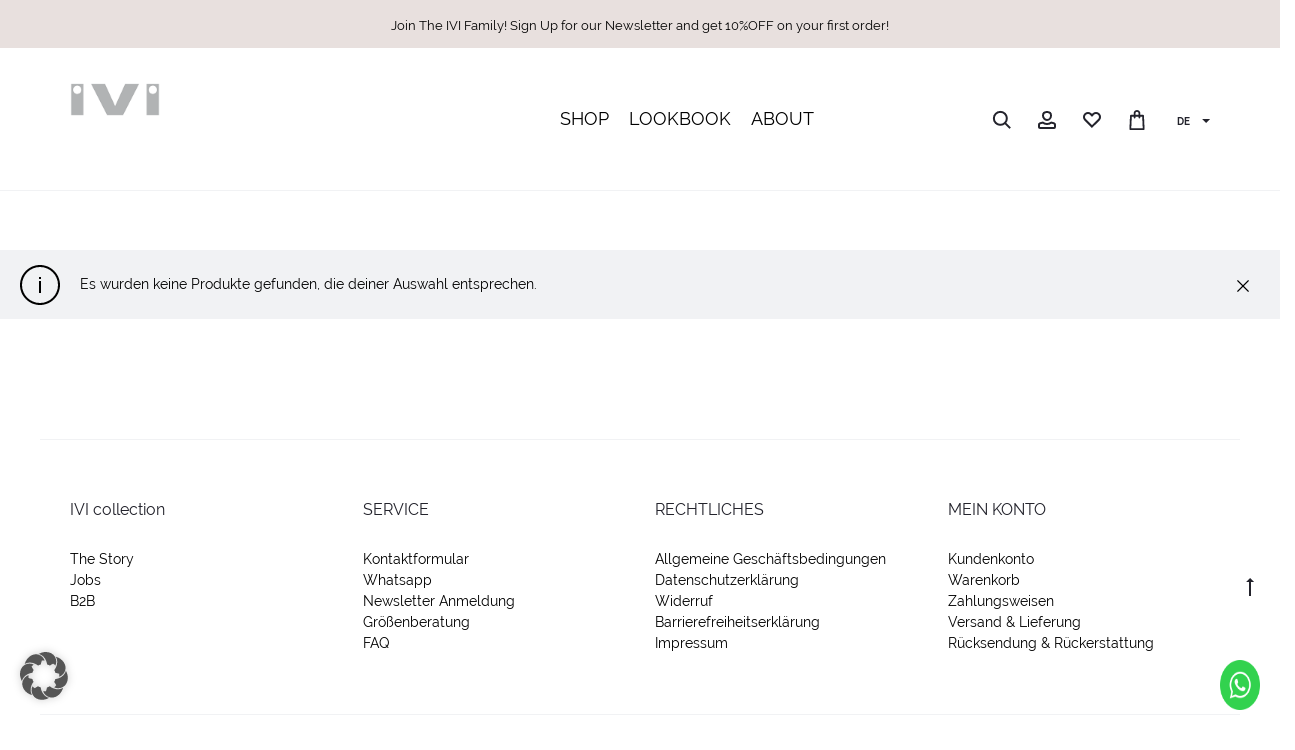

--- FILE ---
content_type: text/html; charset=UTF-8
request_url: https://www.ivicollection.com/produkt-kategorie/sale/
body_size: 56159
content:
<!DOCTYPE html>
<html lang="de-DE">
<head>
<meta charset="UTF-8">
<meta name="viewport" content="width=device-width, initial-scale=1">
<link rel="profile" href="http://gmpg.org/xfn/11">
<link rel="pingback" href="https://www.ivicollection.com/xmlrpc.php">

				<script>document.documentElement.className = document.documentElement.className + ' yes-js js_active js'</script>
			<title>SALE &#8211; IVI GmbH</title>
<meta name='robots' content='max-image-preview:large' />
<link rel="alternate" hreflang="de" href="https://www.ivicollection.com/produkt-kategorie/sale/" />
<link rel="alternate" hreflang="en" href="https://www.ivicollection.com/en/product-category/sale-en/" />
<link rel="alternate" hreflang="x-default" href="https://www.ivicollection.com/produkt-kategorie/sale/" />
<link rel='dns-prefetch' href='//fonts.googleapis.com' />
<link rel="alternate" type="application/rss+xml" title="IVI GmbH &raquo; Feed" href="https://www.ivicollection.com/feed/" />
<link rel="alternate" type="application/rss+xml" title="IVI GmbH &raquo; Kommentar-Feed" href="https://www.ivicollection.com/comments/feed/" />
<link rel="alternate" type="application/rss+xml" title="IVI GmbH &raquo; SALE Kategorie Feed" href="https://www.ivicollection.com/produkt-kategorie/sale/feed/" />
<style id='wp-img-auto-sizes-contain-inline-css' type='text/css'>
img:is([sizes=auto i],[sizes^="auto," i]){contain-intrinsic-size:3000px 1500px}
/*# sourceURL=wp-img-auto-sizes-contain-inline-css */
</style>
<link rel='stylesheet' id='german-market-blocks-integrations-css' href='https://www.ivicollection.com/wp-content/plugins/woocommerce-german-market/german-market-blocks/build/integrations.css?ver=3.53' type='text/css' media='all' />
<link rel='stylesheet' id='german-market-checkout-block-checkboxes-css' href='https://www.ivicollection.com/wp-content/plugins/woocommerce-german-market/german-market-blocks/build/blocks/checkout-checkboxes/style-index.css?ver=3.53' type='text/css' media='all' />
<link rel='stylesheet' id='german-market-product-charging-device-css' href='https://www.ivicollection.com/wp-content/plugins/woocommerce-german-market/german-market-blocks/build/blocks/product-charging-device/style-index.css?ver=3.53' type='text/css' media='all' />
<link rel='stylesheet' id='pr-dhl-preferred-services-integration-css' href='https://www.ivicollection.com/wp-content/plugins/dhl-for-woocommerce/build/style-index.css?ver=3.9.7' type='text/css' media='all' />
<link rel='stylesheet' id='pr-dhl-blocks-style-css' href='https://www.ivicollection.com/wp-content/plugins/dhl-for-woocommerce/build/style-index.css?ver=3.9.7' type='text/css' media='all' />
<style id='wp-emoji-styles-inline-css' type='text/css'>

	img.wp-smiley, img.emoji {
		display: inline !important;
		border: none !important;
		box-shadow: none !important;
		height: 1em !important;
		width: 1em !important;
		margin: 0 0.07em !important;
		vertical-align: -0.1em !important;
		background: none !important;
		padding: 0 !important;
	}
/*# sourceURL=wp-emoji-styles-inline-css */
</style>
<link rel='stylesheet' id='wp-components-css' href='https://www.ivicollection.com/wp-includes/css/dist/components/style.min.css?ver=6.9' type='text/css' media='all' />
<link rel='stylesheet' id='wp-preferences-css' href='https://www.ivicollection.com/wp-includes/css/dist/preferences/style.min.css?ver=6.9' type='text/css' media='all' />
<link rel='stylesheet' id='wp-block-editor-css' href='https://www.ivicollection.com/wp-includes/css/dist/block-editor/style.min.css?ver=6.9' type='text/css' media='all' />
<link rel='stylesheet' id='popup-maker-block-library-style-css' href='https://www.ivicollection.com/wp-content/plugins/popup-maker/dist/packages/block-library-style.css?ver=dbea705cfafe089d65f1' type='text/css' media='all' />
<link rel='stylesheet' id='yith-wcwl-add-to-wishlist-css' href='https://www.ivicollection.com/wp-content/plugins/yith-woocommerce-wishlist/assets/css/frontend/add-to-wishlist.css?ver=4.11.0' type='text/css' media='all' />
<style id='yith-wcwl-add-to-wishlist-inline-css' type='text/css'>
 :root { --add-to-wishlist-icon-color: #000000; --added-to-wishlist-icon-color: #000000; --color-add-to-wishlist-background: #333333; --color-add-to-wishlist-text: #FFFFFF; --color-add-to-wishlist-border: #333333; --color-add-to-wishlist-background-hover: #333333; --color-add-to-wishlist-text-hover: #FFFFFF; --color-add-to-wishlist-border-hover: #333333; --rounded-corners-radius: 5px; --color-add-to-cart-background: #333333; --color-add-to-cart-text: #FFFFFF; --color-add-to-cart-border: #333333; --color-add-to-cart-background-hover: #4F4F4F; --color-add-to-cart-text-hover: #FFFFFF; --color-add-to-cart-border-hover: #4F4F4F; --add-to-cart-rounded-corners-radius: 16px; --color-button-style-1-background: #333333; --color-button-style-1-text: #FFFFFF; --color-button-style-1-border: #333333; --color-button-style-1-background-hover: #4F4F4F; --color-button-style-1-text-hover: #FFFFFF; --color-button-style-1-border-hover: #4F4F4F; --color-button-style-2-background: #333333; --color-button-style-2-text: #FFFFFF; --color-button-style-2-border: #333333; --color-button-style-2-background-hover: #4F4F4F; --color-button-style-2-text-hover: #FFFFFF; --color-button-style-2-border-hover: #4F4F4F; --color-wishlist-table-background: #ffffff; --color-wishlist-table-text: #6d6c6c; --color-wishlist-table-border: #cccccc; --color-headers-background: #F4F4F4; --color-share-button-color: #FFFFFF; --color-share-button-color-hover: #FFFFFF; --color-em-button-background: rgb(196,196,195); --color-em-button-background-hover: #595A5A; --color-wa-button-background: #00A901; --color-wa-button-background-hover: #595A5A; --feedback-duration: 3s } 
/*# sourceURL=yith-wcwl-add-to-wishlist-inline-css */
</style>
<link rel='stylesheet' id='jquery-selectBox-css' href='https://www.ivicollection.com/wp-content/plugins/yith-woocommerce-wishlist/assets/css/jquery.selectBox.css?ver=1.2.0' type='text/css' media='all' />
<link rel='stylesheet' id='woocommerce_prettyPhoto_css-css' href='//www.ivicollection.com/wp-content/plugins/woocommerce/assets/css/prettyPhoto.css?ver=3.1.6' type='text/css' media='all' />
<link rel='stylesheet' id='yith-wcwl-main-css' href='https://www.ivicollection.com/wp-content/plugins/yith-woocommerce-wishlist/assets/css/style.css?ver=4.11.0' type='text/css' media='all' />
<style id='yith-wcwl-main-inline-css' type='text/css'>
 :root { --add-to-wishlist-icon-color: #000000; --added-to-wishlist-icon-color: #000000; --color-add-to-wishlist-background: #333333; --color-add-to-wishlist-text: #FFFFFF; --color-add-to-wishlist-border: #333333; --color-add-to-wishlist-background-hover: #333333; --color-add-to-wishlist-text-hover: #FFFFFF; --color-add-to-wishlist-border-hover: #333333; --rounded-corners-radius: 5px; --color-add-to-cart-background: #333333; --color-add-to-cart-text: #FFFFFF; --color-add-to-cart-border: #333333; --color-add-to-cart-background-hover: #4F4F4F; --color-add-to-cart-text-hover: #FFFFFF; --color-add-to-cart-border-hover: #4F4F4F; --add-to-cart-rounded-corners-radius: 16px; --color-button-style-1-background: #333333; --color-button-style-1-text: #FFFFFF; --color-button-style-1-border: #333333; --color-button-style-1-background-hover: #4F4F4F; --color-button-style-1-text-hover: #FFFFFF; --color-button-style-1-border-hover: #4F4F4F; --color-button-style-2-background: #333333; --color-button-style-2-text: #FFFFFF; --color-button-style-2-border: #333333; --color-button-style-2-background-hover: #4F4F4F; --color-button-style-2-text-hover: #FFFFFF; --color-button-style-2-border-hover: #4F4F4F; --color-wishlist-table-background: #ffffff; --color-wishlist-table-text: #6d6c6c; --color-wishlist-table-border: #cccccc; --color-headers-background: #F4F4F4; --color-share-button-color: #FFFFFF; --color-share-button-color-hover: #FFFFFF; --color-em-button-background: rgb(196,196,195); --color-em-button-background-hover: #595A5A; --color-wa-button-background: #00A901; --color-wa-button-background-hover: #595A5A; --feedback-duration: 3s } 
/*# sourceURL=yith-wcwl-main-inline-css */
</style>
<link rel='stylesheet' id='contact-form-7-css' href='https://www.ivicollection.com/wp-content/plugins/contact-form-7/includes/css/styles.css?ver=6.1.4' type='text/css' media='all' />
<link rel='stylesheet' id='woocommerce-general-css' href='https://www.ivicollection.com/wp-content/plugins/woocommerce/assets/css/woocommerce.css?ver=10.4.2' type='text/css' media='all' />
<style id='woocommerce-inline-inline-css' type='text/css'>
.woocommerce form .form-row .required { visibility: visible; }
/*# sourceURL=woocommerce-inline-inline-css */
</style>
<link rel='stylesheet' id='wcboost-products-compare-css' href='https://www.ivicollection.com/wp-content/plugins/wcboost-products-compare/assets/css/compare.css?ver=1.1.0' type='text/css' media='all' />
<link rel='stylesheet' id='wcboost-variation-swatches-css' href='https://www.ivicollection.com/wp-content/plugins/wcboost-variation-swatches/assets/css/frontend.css?ver=1.1.3' type='text/css' media='all' />
<style id='wcboost-variation-swatches-inline-css' type='text/css'>
:root { --wcboost-swatches-item-width: 40px; --wcboost-swatches-item-height: 40px; }
/*# sourceURL=wcboost-variation-swatches-inline-css */
</style>
<link rel='stylesheet' id='wcboost-wishlist-css' href='https://www.ivicollection.com/wp-content/plugins/wcboost-wishlist/assets/css/wishlist.css?ver=1.2.3' type='text/css' media='all' />
<link rel='stylesheet' id='paypalplus-woocommerce-front-css' href='https://www.ivicollection.com/wp-content/plugins/woo-paypalplus/public/css/front.min.css?ver=1667398757' type='text/css' media='screen' />
<link rel='stylesheet' id='wpml-legacy-horizontal-list-0-css' href='https://www.ivicollection.com/wp-content/plugins/sitepress-multilingual-cms/templates/language-switchers/legacy-list-horizontal/style.min.css?ver=1' type='text/css' media='all' />
<link rel='stylesheet' id='wpml-menu-item-0-css' href='https://www.ivicollection.com/wp-content/plugins/sitepress-multilingual-cms/templates/language-switchers/menu-item/style.min.css?ver=1' type='text/css' media='all' />
<link rel='stylesheet' id='passster-public-css' href='https://www.ivicollection.com/wp-content/plugins/content-protector/assets/public/passster-public.min.css?ver=4.2.20' type='text/css' media='all' />
<link rel='stylesheet' id='megamenu-css' href='https://www.ivicollection.com/wp-content/uploads/maxmegamenu/style_de.css?ver=583b7d' type='text/css' media='all' />
<link rel='stylesheet' id='dashicons-css' href='https://www.ivicollection.com/wp-includes/css/dashicons.min.css?ver=6.9' type='text/css' media='all' />
<style id='dashicons-inline-css' type='text/css'>
[data-font="Dashicons"]:before {font-family: 'Dashicons' !important;content: attr(data-icon) !important;speak: none !important;font-weight: normal !important;font-variant: normal !important;text-transform: none !important;line-height: 1 !important;font-style: normal !important;-webkit-font-smoothing: antialiased !important;-moz-osx-font-smoothing: grayscale !important;}
/*# sourceURL=dashicons-inline-css */
</style>

<link rel='stylesheet' id='megamenu-genericons-css' href='https://www.ivicollection.com/wp-content/plugins/megamenu-pro/icons/genericons/genericons/genericons.css?ver=2.4.2' type='text/css' media='all' />
<link rel='stylesheet' id='megamenu-fontawesome6-css' href='https://www.ivicollection.com/wp-content/plugins/megamenu-pro/icons/fontawesome6/css/all.min.css?ver=2.4.2' type='text/css' media='all' />
<link rel='stylesheet' id='woo-variation-swatches-css' href='https://www.ivicollection.com/wp-content/plugins/woo-variation-swatches/assets/css/frontend.min.css?ver=1763122367' type='text/css' media='all' />
<style id='woo-variation-swatches-inline-css' type='text/css'>
:root {
--wvs-tick:url("data:image/svg+xml;utf8,%3Csvg filter='drop-shadow(0px 0px 2px rgb(0 0 0 / .8))' xmlns='http://www.w3.org/2000/svg'  viewBox='0 0 30 30'%3E%3Cpath fill='none' stroke='%23ffffff' stroke-linecap='round' stroke-linejoin='round' stroke-width='4' d='M4 16L11 23 27 7'/%3E%3C/svg%3E");

--wvs-cross:url("data:image/svg+xml;utf8,%3Csvg filter='drop-shadow(0px 0px 5px rgb(255 255 255 / .6))' xmlns='http://www.w3.org/2000/svg' width='72px' height='72px' viewBox='0 0 24 24'%3E%3Cpath fill='none' stroke='%23ff0000' stroke-linecap='round' stroke-width='0.6' d='M5 5L19 19M19 5L5 19'/%3E%3C/svg%3E");
--wvs-single-product-item-width:30px;
--wvs-single-product-item-height:30px;
--wvs-single-product-item-font-size:16px}
/*# sourceURL=woo-variation-swatches-inline-css */
</style>

<link rel='stylesheet' id='select2-css' href='https://www.ivicollection.com/wp-content/plugins/woocommerce/assets/css/select2.css?ver=10.4.2' type='text/css' media='all' />
<link rel='stylesheet' id='font-awesome-css' href='https://www.ivicollection.com/wp-content/plugins/elementor/assets/lib/font-awesome/css/font-awesome.min.css?ver=4.7.0' type='text/css' media='all' />
<style id='font-awesome-inline-css' type='text/css'>
[data-font="FontAwesome"]:before {font-family: 'FontAwesome' !important;content: attr(data-icon) !important;speak: none !important;font-weight: normal !important;font-variant: normal !important;text-transform: none !important;line-height: 1 !important;font-style: normal !important;-webkit-font-smoothing: antialiased !important;-moz-osx-font-smoothing: grayscale !important;}
/*# sourceURL=font-awesome-inline-css */
</style>
<link rel='stylesheet' id='bootstrap-css' href='https://www.ivicollection.com/wp-content/themes/sober/css/bootstrap.css?ver=3.3.6' type='text/css' media='all' />
<link rel='stylesheet' id='sober-css' href='https://www.ivicollection.com/wp-content/themes/sober/style.css?ver=1.0.0' type='text/css' media='all' />
<style id='sober-inline-css' type='text/css'>
body,button,input,select,textarea{font-family: Raleway;font-size: 18px;color: #343434;}a{color: #23232c;}a:hover{color: #111114;}h1, .h1{font-family: Raleway;}h2, .h2{font-family: Raleway;}h3, .h3{font-family: Raleway;}h4, .h4{font-family: Raleway;}h5, .h5{font-family: Raleway;}h6, .h6{font-family: Raleway;}.nav-menu > li > a, .side-menu .menu > li > a{font-family: Raleway;font-size: 16px;color: #000000;}.nav-menu .sub-menu a, .side-menu .sub-menu a{font-family: Raleway;color: #000000;}.primary-menu.side-menu .menu > li > a{font-family: Raleway;}.primary-menu.side-menu .sub-menu li a{font-family: Raleway;color: #000000;}.mobile-menu.side-menu .menu > li > a{font-family: Kurale;}.mobile-menu.side-menu .sub-menu li a{font-family: Raleway Dots;color: #000000;}.page-header .page-title{font-family: Raleway;}.page-header-style-minimal .page-header .page-title{font-family: Sofia Pro;font-size: 24px;font-weight: 300;line-height: 1;text-transform: none;}.woocommerce .woocommerce-breadcrumb, .breadcrumb{font-family: Raleway;}.widget-title{font-family: Raleway;}.woocommerce div.product .product_title{font-family: Raleway;}.woocommerce div.product .woocommerce-product-details__short-description, .woocommerce div.product div[itemprop="description"]{font-family: Raleway;}.woocommerce .upsells h2, .woocommerce .related h2{font-family: Raleway;}.footer-info{font-family: Raleway;font-weight: 100;}.vc_custom_heading, .sober-section-heading, .sober-banner-image__title, .sober-banner .banner-text, .sober-banner3 .banner-text, .sober-chart .text, .sober-pricing-table .table-header .pricing, .sober-countdown .box{ font-family:Raleway; }h1.vc_custom_heading, h1.sober-section-heading, .sober-banner4 .banner-content h1, .project-header .project-title{ font-family:Raleway; }h2.vc_custom_heading, h2.sober-section-heading, .sober-banner4 .banner-content h2, .sober-category-banner .banner-title, .sober-modal .modal-header h4, .sober-popup .popup-content h2{ font-family:Raleway; }h3.vc_custom_heading, h3.sober-section-heading, .sober-banner4 .banner-content h3, .sober-subscribe-box__title, .sober-banner-simple__text, .sober-popup .popup-content h3, .portfolio-items .portfolio .project-title, .sober-product .product-title, .sober-collection-carousel__item-title, .sober-image-slider__item-text{ font-family:Raleway; }h4.vc_custom_heading, h4.sober-section-heading, .sober-banner4 .banner-content h4, .sober-popup .popup-content h4{ font-family:Raleway; }h5.vc_custom_heading, h5.sober-section-heading, .sober-banner4 .banner-content h5{ font-family:Raleway; }h6.vc_custom_heading, h6.sober-section-heading, .sober-banner4 .banner-content h6{ font-family:Raleway; }.woocommerce div.product .product_title, .woocommerce div.product.layout-style-5 p.price,
									.woocommerce div.product.layout-style-5 span.price, .woocommerce div.product.layout-style-6 p.price,
									.woocommerce div.product.layout-style-6 span.price{ font-family:Raleway; }.site-branding .logo img {width: 100px;}.sober-popup.popup-layout-fullscreen, .sober-popup-backdrop {background-color: rgba(35,35,44,0.5); }.woocommerce .ribbons .onsale {background-color: #b2b3b4}.woocommerce .ribbons .newness {background-color: #ffaa65}.woocommerce .ribbons .featured {background-color: #ff6962}.woocommerce .ribbons .sold-out {background-color: #827d7d}

			:root {
				--wcboost-swatches-item-gap: 0px;
			}
			.wcboost-variation-swatches--catalog {
				--wcboost-swatches-item-gap: 4px;
			}
			.wcboost-variation-swatches--catalog .wcboost-variation-swatches--color .wcboost-variation-swatches__name {
				width: 100%;
				height: 100%;
			}
		
/*# sourceURL=sober-inline-css */
</style>
<link rel='stylesheet' id='marketpress-salesman-frontend-styles-css' href='https://www.ivicollection.com/wp-content/plugins/salesman/assets/frontend/css/frontend.min.css?ver=1.6' type='text/css' media='all' />
<link rel='stylesheet' id='borlabs-cookie-custom-css' href='https://www.ivicollection.com/wp-content/cache/borlabs-cookie/1/borlabs-cookie-1-de.css?ver=3.3.22-36' type='text/css' media='all' />
<link rel='stylesheet' id='german-market-blocks-order-button-position-css' href='https://www.ivicollection.com/wp-content/plugins/woocommerce-german-market/german-market-blocks/additional-css/order-button-checkout-totals.css?ver=3.53' type='text/css' media='all' />
<link rel='stylesheet' id='sober-child-css' href='https://www.ivicollection.com/wp-content/themes/sober-child/style.css?ver=6.9' type='text/css' media='all' />
<link rel='stylesheet' id='sober-child-css-css' href='https://www.ivicollection.com/wp-content/themes/sober-child/assets/css/sober-child-styles.css?ver=1.1' type='text/css' media='all' />
<link rel='stylesheet' id='prdctfltr-css' href='https://www.ivicollection.com/wp-content/plugins/prdctfltr/includes/css/styles.css?ver=9.0.3' type='text/css' media='all' />
<script type="text/template" id="tmpl-variation-template">
	<div class="woocommerce-variation-description">{{{ data.variation.variation_description }}}</div>
	<div class="woocommerce-variation-price">{{{ data.variation.price_html }}}</div>
	<div class="woocommerce-variation-availability">{{{ data.variation.availability_html }}}</div>
</script>
<script type="text/template" id="tmpl-unavailable-variation-template">
	<p role="alert">Dieses Produkt ist leider nicht verfügbar. Bitte wähle eine andere Kombination.</p>
</script>
<script type="text/javascript" src="https://www.ivicollection.com/wp-includes/js/jquery/jquery.min.js?ver=3.7.1" id="jquery-core-js"></script>
<script type="text/javascript" src="https://www.ivicollection.com/wp-includes/js/jquery/jquery-migrate.min.js?ver=3.4.1" id="jquery-migrate-js"></script>
<script type="text/javascript" src="https://www.ivicollection.com/wp-content/plugins/woocommerce/assets/js/jquery-blockui/jquery.blockUI.min.js?ver=2.7.0-wc.10.4.2" id="wc-jquery-blockui-js" data-wp-strategy="defer"></script>
<script type="text/javascript" id="wc-add-to-cart-js-extra">
/* <![CDATA[ */
var wc_add_to_cart_params = {"ajax_url":"/wp-admin/admin-ajax.php","wc_ajax_url":"/?wc-ajax=%%endpoint%%","i18n_view_cart":"Warenkorb anzeigen","cart_url":"https://www.ivicollection.com/cart/","is_cart":"","cart_redirect_after_add":"yes"};
//# sourceURL=wc-add-to-cart-js-extra
/* ]]> */
</script>
<script type="text/javascript" src="https://www.ivicollection.com/wp-content/plugins/woocommerce/assets/js/frontend/add-to-cart.min.js?ver=10.4.2" id="wc-add-to-cart-js" defer="defer" data-wp-strategy="defer"></script>
<script type="text/javascript" src="https://www.ivicollection.com/wp-content/plugins/woocommerce/assets/js/js-cookie/js.cookie.min.js?ver=2.1.4-wc.10.4.2" id="wc-js-cookie-js" defer="defer" data-wp-strategy="defer"></script>
<script type="text/javascript" id="woocommerce-js-extra">
/* <![CDATA[ */
var woocommerce_params = {"ajax_url":"/wp-admin/admin-ajax.php","wc_ajax_url":"/?wc-ajax=%%endpoint%%","i18n_password_show":"Passwort anzeigen","i18n_password_hide":"Passwort ausblenden"};
//# sourceURL=woocommerce-js-extra
/* ]]> */
</script>
<script type="text/javascript" src="https://www.ivicollection.com/wp-content/plugins/woocommerce/assets/js/frontend/woocommerce.min.js?ver=10.4.2" id="woocommerce-js" defer="defer" data-wp-strategy="defer"></script>
<script type="text/javascript" src="https://www.ivicollection.com/wp-includes/js/underscore.min.js?ver=1.13.7" id="underscore-js"></script>
<script type="text/javascript" src="https://www.ivicollection.com/wp-content/plugins/content-protector/assets/public/cookie.js?ver=6.9" id="passster-cookie-js"></script>
<script type="text/javascript" id="passster-public-js-extra">
/* <![CDATA[ */
var ps_ajax = {"ajax_url":"https://www.ivicollection.com/wp-admin/admin-ajax.php","nonce":"bc3bfee4e2","hash_nonce":"45cbc549ae","logout_nonce":"3b74a7f3fc","post_id":"","shortcodes":[],"permalink":"","cookie_duration_unit":"days","cookie_duration":"2","disable_cookie":"","unlock_mode":"1"};
//# sourceURL=passster-public-js-extra
/* ]]> */
</script>
<script type="text/javascript" src="https://www.ivicollection.com/wp-content/plugins/content-protector/assets/public/passster-public.min.js?ver=4.2.20" id="passster-public-js"></script>
<script type="text/javascript" id="wp-util-js-extra">
/* <![CDATA[ */
var _wpUtilSettings = {"ajax":{"url":"/wp-admin/admin-ajax.php"}};
//# sourceURL=wp-util-js-extra
/* ]]> */
</script>
<script type="text/javascript" src="https://www.ivicollection.com/wp-includes/js/wp-util.min.js?ver=6.9" id="wp-util-js"></script>
<script type="text/javascript" id="wc-add-to-cart-variation-js-extra">
/* <![CDATA[ */
var wc_add_to_cart_variation_params = {"wc_ajax_url":"/?wc-ajax=%%endpoint%%","i18n_no_matching_variations_text":"Es entsprechen leider keine Produkte deiner Auswahl. Bitte w\u00e4hle eine andere Kombination.","i18n_make_a_selection_text":"Bitte w\u00e4hle die Produktoptionen, bevor du den Artikel in den Warenkorb legst.","i18n_unavailable_text":"Dieses Produkt ist leider nicht verf\u00fcgbar. Bitte w\u00e4hle eine andere Kombination.","i18n_reset_alert_text":"Deine Auswahl wurde zur\u00fcckgesetzt. Bitte w\u00e4hle Produktoptionen aus, bevor du den Artikel in den Warenkorb legst."};
//# sourceURL=wc-add-to-cart-variation-js-extra
/* ]]> */
</script>
<script type="text/javascript" src="https://www.ivicollection.com/wp-content/plugins/woocommerce/assets/js/frontend/add-to-cart-variation.min.js?ver=10.4.2" id="wc-add-to-cart-variation-js" defer="defer" data-wp-strategy="defer"></script>
<script type="text/javascript" id="wc-cart-fragments-js-extra">
/* <![CDATA[ */
var wc_cart_fragments_params = {"ajax_url":"/wp-admin/admin-ajax.php","wc_ajax_url":"/?wc-ajax=%%endpoint%%","cart_hash_key":"wc_cart_hash_4d76a0f482dd284713ee32211ae55b3d-de","fragment_name":"wc_fragments_4d76a0f482dd284713ee32211ae55b3d","request_timeout":"5000"};
//# sourceURL=wc-cart-fragments-js-extra
/* ]]> */
</script>
<script type="text/javascript" src="https://www.ivicollection.com/wp-content/plugins/woocommerce/assets/js/frontend/cart-fragments.min.js?ver=10.4.2" id="wc-cart-fragments-js" defer="defer" data-wp-strategy="defer"></script>
<script type="text/javascript" src="https://www.ivicollection.com/wp-content/plugins/salesman/assets/frontend/js/frontend.min.js?ver=1.6" id="marketpress-salesman-frontend-js-js"></script>
<script data-no-optimize="1" data-no-minify="1" data-cfasync="false" type="text/javascript" src="https://www.ivicollection.com/wp-content/cache/borlabs-cookie/1/borlabs-cookie-config-de.json.js?ver=3.3.22-50" id="borlabs-cookie-config-js"></script>
<script data-no-optimize="1" data-no-minify="1" data-cfasync="false" type="text/javascript" src="https://www.ivicollection.com/wp-content/plugins/borlabs-cookie/assets/javascript/borlabs-cookie-prioritize.min.js?ver=3.3.22" id="borlabs-cookie-prioritize-js"></script>
<script type="text/javascript" id="woocommerce_de_frontend-js-extra">
/* <![CDATA[ */
var sepa_ajax_object = {"ajax_url":"https://www.ivicollection.com/wp-admin/admin-ajax.php","nonce":"e4647d3212"};
var woocommerce_remove_updated_totals = {"val":"0"};
var woocommerce_payment_update = {"val":"1"};
var german_market_price_variable_products = {"val":"gm_sepcial"};
var german_market_price_variable_theme_extra_element = {"val":".summary.entry-summary p.price"};
var german_market_legal_info_product_reviews = {"element":".woocommerce-Reviews .commentlist","activated":"off"};
var ship_different_address = {"message":"\u003Cp class=\"woocommerce-notice woocommerce-notice--info woocommerce-info\" id=\"german-market-puchase-on-account-message\"\u003E\"Lieferung an eine andere Adresse senden\" ist f\u00fcr die gew\u00e4hlte Zahlungsart \"Kauf auf Rechnung\" nicht verf\u00fcgbar und wurde deaktiviert!\u003C/p\u003E","before_element":".woocommerce-checkout-payment"};
//# sourceURL=woocommerce_de_frontend-js-extra
/* ]]> */
</script>
<script type="text/javascript" src="https://www.ivicollection.com/wp-content/plugins/woocommerce-german-market/js/WooCommerce-German-Market-Frontend.min.js?ver=3.53" id="woocommerce_de_frontend-js"></script>
<link rel="https://api.w.org/" href="https://www.ivicollection.com/wp-json/" /><link rel="alternate" title="JSON" type="application/json" href="https://www.ivicollection.com/wp-json/wp/v2/product_cat/254" /><link rel="EditURI" type="application/rsd+xml" title="RSD" href="https://www.ivicollection.com/xmlrpc.php?rsd" />
<meta name="generator" content="WordPress 6.9" />
<meta name="generator" content="WooCommerce 10.4.2" />
<meta name="generator" content="WPML ver:4.8.6 stt:1,3;" />
        <style>
            .passster-form {
                max-width: 700px !important;
                        }

            .passster-form > form {
                background: #FAFAFA;
                padding: 20px 20px 20px 20px;
                margin: 0px 0px 0px 0px;
                border-radius: 0px;
            }

            .passster-form .ps-form-headline {
                font-size: 24px;
                font-weight: 500;
                color: #000000;
            }

            .passster-form p {
                font-size: 16px;
                font-weight: 300;
                color: #000;
            }

            .passster-submit, .passster-submit-recaptcha,
			.passster-submit, .passster-submit-turnstile {
                background: #000000;
                padding: 10px 10px 10px 10px;
                margin: 0px 0px 0px 0px;
                border-radius: 0px;
                font-size: 12px;
                font-weight: 400;
                color: #fff;
            }

            .passster-submit:hover, .passster-submit-recaptcha:hover,
            .passster-submit:hover, .passster-submit-turnstile:hover {
                background: #000;
                color: #fff;
            }
        </style>
			<noscript><style>.woocommerce-product-gallery{ opacity: 1 !important; }</style></noscript>
	<meta name="generator" content="Elementor 3.33.4; features: e_font_icon_svg, additional_custom_breakpoints; settings: css_print_method-external, google_font-enabled, font_display-swap">
<style type="text/css">.recentcomments a{display:inline !important;padding:0 !important;margin:0 !important;}</style>		<style>
			.woocommerce-checkout form.checkout .form-row.german-market-checkbox-p{ padding-left: 0; }
		</style>
		<script data-borlabs-cookie-script-blocker-ignore>
if ('0' === '1' && ('0' === '1' || '1' === '1')) {
    window['gtag_enable_tcf_support'] = true;
}
window.dataLayer = window.dataLayer || [];
if (typeof gtag !== 'function') {
    function gtag() {
        dataLayer.push(arguments);
    }
}
gtag('set', 'developer_id.dYjRjMm', true);
if ('0' === '1' || '1' === '1') {
    if (window.BorlabsCookieGoogleConsentModeDefaultSet !== true) {
        let getCookieValue = function (name) {
            return document.cookie.match('(^|;)\\s*' + name + '\\s*=\\s*([^;]+)')?.pop() || '';
        };
        let cookieValue = getCookieValue('borlabs-cookie-gcs');
        let consentsFromCookie = {};
        if (cookieValue !== '') {
            consentsFromCookie = JSON.parse(decodeURIComponent(cookieValue));
        }
        let defaultValues = {
            'ad_storage': 'denied',
            'ad_user_data': 'denied',
            'ad_personalization': 'denied',
            'analytics_storage': 'denied',
            'functionality_storage': 'denied',
            'personalization_storage': 'denied',
            'security_storage': 'denied',
            'wait_for_update': 500,
        };
        gtag('consent', 'default', { ...defaultValues, ...consentsFromCookie });
    }
    window.BorlabsCookieGoogleConsentModeDefaultSet = true;
    let borlabsCookieConsentChangeHandler = function () {
        window.dataLayer = window.dataLayer || [];
        if (typeof gtag !== 'function') { function gtag(){dataLayer.push(arguments);} }

        let getCookieValue = function (name) {
            return document.cookie.match('(^|;)\\s*' + name + '\\s*=\\s*([^;]+)')?.pop() || '';
        };
        let cookieValue = getCookieValue('borlabs-cookie-gcs');
        let consentsFromCookie = {};
        if (cookieValue !== '') {
            consentsFromCookie = JSON.parse(decodeURIComponent(cookieValue));
        }

        consentsFromCookie.analytics_storage = BorlabsCookie.Consents.hasConsent('google-analytics') ? 'granted' : 'denied';

        BorlabsCookie.CookieLibrary.setCookie(
            'borlabs-cookie-gcs',
            JSON.stringify(consentsFromCookie),
            BorlabsCookie.Settings.automaticCookieDomainAndPath.value ? '' : BorlabsCookie.Settings.cookieDomain.value,
            BorlabsCookie.Settings.cookiePath.value,
            BorlabsCookie.Cookie.getPluginCookie().expires,
            BorlabsCookie.Settings.cookieSecure.value,
            BorlabsCookie.Settings.cookieSameSite.value
        );
    }
    document.addEventListener('borlabs-cookie-consent-saved', borlabsCookieConsentChangeHandler);
    document.addEventListener('borlabs-cookie-handle-unblock', borlabsCookieConsentChangeHandler);
}
if ('0' === '1') {
    gtag("js", new Date());
    gtag("config", "G-BN0C1E04SM", {"anonymize_ip": true});

    (function (w, d, s, i) {
        var f = d.getElementsByTagName(s)[0],
            j = d.createElement(s);
        j.async = true;
        j.src =
            "https://www.googletagmanager.com/gtag/js?id=" + i;
        f.parentNode.insertBefore(j, f);
    })(window, document, "script", "G-BN0C1E04SM");
}
</script>			<style>
				.e-con.e-parent:nth-of-type(n+4):not(.e-lazyloaded):not(.e-no-lazyload),
				.e-con.e-parent:nth-of-type(n+4):not(.e-lazyloaded):not(.e-no-lazyload) * {
					background-image: none !important;
				}
				@media screen and (max-height: 1024px) {
					.e-con.e-parent:nth-of-type(n+3):not(.e-lazyloaded):not(.e-no-lazyload),
					.e-con.e-parent:nth-of-type(n+3):not(.e-lazyloaded):not(.e-no-lazyload) * {
						background-image: none !important;
					}
				}
				@media screen and (max-height: 640px) {
					.e-con.e-parent:nth-of-type(n+2):not(.e-lazyloaded):not(.e-no-lazyload),
					.e-con.e-parent:nth-of-type(n+2):not(.e-lazyloaded):not(.e-no-lazyload) * {
						background-image: none !important;
					}
				}
			</style>
			<link rel="icon" href="https://www.ivicollection.com/wp-content/uploads/2024/03/cropped-IVI_Favicon1-32x32.jpg" sizes="32x32" />
<link rel="icon" href="https://www.ivicollection.com/wp-content/uploads/2024/03/cropped-IVI_Favicon1-192x192.jpg" sizes="192x192" />
<link rel="apple-touch-icon" href="https://www.ivicollection.com/wp-content/uploads/2024/03/cropped-IVI_Favicon1-180x180.jpg" />
<meta name="msapplication-TileImage" content="https://www.ivicollection.com/wp-content/uploads/2024/03/cropped-IVI_Favicon1-270x270.jpg" />
<meta name="generator" content="XforWooCommerce.com - Product Filter for WooCommerce"/>		<style type="text/css" id="wp-custom-css">
			/* Fonts */

/* raleway-100 - latin-ext_latin */
@font-face {
  font-family: 'Raleway';
  font-style: normal;
  font-weight: 100;
  src: url('/fonts/raleway-v14-latin-ext_latin-100.eot'); /* IE9 Compat Modes */
  src: local('Raleway Thin'), local('Raleway-Thin'),
       url('/fonts/raleway-v14-latin-ext_latin-100.eot?#iefix') format('embedded-opentype'), /* IE6-IE8 */
       url('/fonts/raleway-v14-latin-ext_latin-100.woff2') format('woff2'), /* Super Modern Browsers */
       url('/fonts/raleway-v14-latin-ext_latin-100.woff') format('woff'), /* Modern Browsers */
       url('/fonts/raleway-v14-latin-ext_latin-100.ttf') format('truetype'), /* Safari, Android, iOS */
       url('/fonts/raleway-v14-latin-ext_latin-100.svg#Raleway') format('svg'); /* Legacy iOS */
}
/* raleway-regular - latin-ext_latin */
@font-face {
  font-family: 'Raleway';
  font-style: normal;
  font-weight: 400;
  src: url('/fonts/raleway-v14-latin-ext_latin-regular.eot'); /* IE9 Compat Modes */
  src: local('Raleway'), local('Raleway-Regular'),
       url('/fonts/raleway-v14-latin-ext_latin-regular.eot?#iefix') format('embedded-opentype'), /* IE6-IE8 */
       url('/fonts/raleway-v14-latin-ext_latin-regular.woff2') format('woff2'), /* Super Modern Browsers */
       url('/fonts/raleway-v14-latin-ext_latin-regular.woff') format('woff'), /* Modern Browsers */
       url('/fonts/raleway-v14-latin-ext_latin-regular.ttf') format('truetype'), /* Safari, Android, iOS */
       url('/fonts/raleway-v14-latin-ext_latin-regular.svg#Raleway') format('svg'); /* Legacy iOS */
}
/* raleway-700 - latin-ext_latin */
@font-face {
  font-family: 'Raleway';
  font-style: normal;
  font-weight: 700;
  src: url('/fonts/raleway-v14-latin-ext_latin-700.eot'); /* IE9 Compat Modes */
  src: local('Raleway Bold'), local('Raleway-Bold'),
       url('/fonts/raleway-v14-latin-ext_latin-700.eot?#iefix') format('embedded-opentype'), /* IE6-IE8 */
       url('/fonts/raleway-v14-latin-ext_latin-700.woff2') format('woff2'), /* Super Modern Browsers */
       url('/fonts/raleway-v14-latin-ext_latin-700.woff') format('woff'), /* Modern Browsers */
       url('/fonts/raleway-v14-latin-ext_latin-700.ttf') format('truetype'), /* Safari, Android, iOS */
       url('/fonts/raleway-v14-latin-ext_latin-700.svg#Raleway') format('svg'); /* Legacy iOS */
}

.sober-container {
    padding-left: 0;
    padding-right: 0;
}

.elementor-template-full-width .site-content-container {
	max-width: 1170px!important;
}

.page .entry-title {
    margin-top: 0;
    display: none!important;
}

/* Allgemein */

h1 {
	font-family: 'Raleway';
  font-size: 24px!important;
	font-weight: 700!important;
}

h2 {
	font-family: 'Raleway';
	font-size: 20px!important;
	font-weight: 700!important;
}

h5 {
	font-family: 'Raleway';
	font-size: 13px!important;
	margin-top: -30px;
}

p {
	font-family: 'Raleway';
	color: #000!important;
	font-size: 18px!important;
	line-height: 1.3em!important;
}

strong {
	font-family: 'Raleway';
	font-size: 18px!important;
	font-weight: 600!important;
	line-height: 1.3em!important;
}

a {
	font-family: 'Raleway'!important;
	font-size: 18px!important;
	font-weight: 400!important;
}

.text-ueber-bild-header .widget-image-caption {
	color: #fff!important;
	font-size: 68px;
	font-weight: 700;
	text-shadow: 1px 1px 15px #bbb;
	border-radius: 20px;
	z-index: 999;
	margin-top: -100px;
  margin-bottom: 100px;	
}

.sober-modal .modal-header {
    transition: .5s;
    transition-delay: .5s;
    border-bottom: 0;
    padding: 40px;
    overflow: hidden;
    position: relative;
    opacity: 0;
    background: #fff;
    margin-top: 5% !important;
    /* max-width: 50% !important; */
}

/* Top Bar */

.topbar {
    color: #000;
    font-weight: 500;
    padding: 5px 0;
    background-color: #e8e0de;
}

.topbar a {
    color: #000;
	font-size: 13px!important;
    font-weight: 100;
}

/* Navigation */

.header-icon {
    flex: 1;
    min-width: 33% !important;
}

.header-v2 .site-navigation {
    text-align: center!important;
}

li.mega-menu-item-has-children > a.mega-menu-link > span.mega-indicator {
    display: none!important;
}

.mega-menu-primary img {
	display: block;
  margin: auto;
	padding-right: 10px;
}

#mega-menu-wrap-primary #mega-menu-primary li.mega-menu-megamenu > ul.mega-sub-menu > li.mega-menu-row .mega-menu-column > ul.mega-sub-menu > li.mega-menu-item {
    padding: 5px 0px 0px 0px!important;
    width: 100%;
}

li.mega-menu-megamenu > ul.mega-sub-menu li.mega-menu-column > ul.mega-sub-menu > li.mega-menu-item > a.mega-menu-link {
  font-size: 14px!important;
}

.text-widget .mega-menu-link a {
	text-align: center!important;
}

.nav-menu > li > a, .side-menu .menu > li > a {
    font-family: 'Raleway'!important;
    font-size: 16px!important;
    font-weight: 600;
    text-transform: uppercase;
    color: #23232c;
}

.nav-menu .sub-menu a, .side-menu .sub-menu a {
    font-family: Raleway;
    font-size: 16px!important;
    font-weight: 400;
    line-height: 16px!important;
    text-transform: none;
    color: #000000;
}

.nav-menu a {
    font-size: 12px;
    font-size: 1.2rem;
    color: #23232c;
    font-weight: 600;
    text-transform: uppercase;
    position: relative;
    display: inline;
}

.site-navigation a:hover {
	text-decoration: underline!important;
}

.site-navigation a:active {
	text-decoration: underline!important;
}

.count {
	display: none!important;
}

.header-icon li.menu-item-cart, .header-icon li.menu-item-wishlist {
    position: relative;
    padding-right: 0px!important;
}

.header-icon .list-dropdown ul {
    transform: translateY(15px)!important;
    box-shadow: 0 4px 10px 0 rgba(3, 3, 3, .1);
    background-color: #fff;
}

.header-icon .list-dropdown ul li {
    text-align: left;
    display: block;
    margin: 0;
    padding-bottom: 15px!important;
    padding-top: 15px!important;
}

.header-icon .list-dropdown ul a {
    color: #000;
	font-size: 12px!important;
}

.search-modal .product-cats label {
    display: none!important;
}

/* Footer */

.footer-widgets .widget-title {
  font-family: 'Raleway'!important;
	font-weight: 500!important;
	font-size: 16px!important;
	text-transform: none!important;
}

.footer-widgets a {
  font-weight: 400!important;
	color: #000!important;
	font-size: 14px!important;
	line-height: 1.5em!important;
}

.footer-widgets ul li {
    font-size: 14px!important;
	line-height: 1.5em!important;
    margin-bottom: 0px!important;
}

.footer-widgets a {
    font-size: 14px!important;
    margin-bottom: 0px!important;
}


/* Warenkorb */

.woocommerce table.shop_table {
    border: 1px solid rgba(0, 0, 0, .1);
    margin: 0 -1px 24px 0;
    text-align: center;
    border-collapse: separate;
    border-radius: 5px;
    margin-left: auto;
    margin-right: auto;
}

.woocommerce-cart .cart_coupon {
    margin-bottom: 35px;
    margin-top: 35px;
    padding: 40px;
    border: 2px solid #f1f2f4;
	  margin-left: auto;
    margin-right: auto;
}

.woocommerce-cart .cart-collaterals {
    border: 2px solid #f1f2f4;
    padding: 20px 40px 40px;
    position: relative;
	  margin-left: auto;
    margin-right: auto;
	  
}

.woocommerce-cart .cart-collaterals table.shop_table {
    width: 50%;
    float: right;
    margin-bottom: 50px;
	  max-width: 75%!important;
	padding-left: 20px
}

.woocommerce a.remove {
    margin-right: 20px;
}

.vierzehnachtzig .site-content {
	max-width: 1080px!important;
}

.woocommerce-cart .cart-collaterals .cart_totals .woocommerce-shipping-destination {
    text-transform: none;
    font-weight: 400;
    margin-bottom: 10px;
    text-align: left;
}

.woocommerce-cart .cart-collaterals table.shop_table th, .woocommerce-cart .cart-collaterals table.shop_table td {
    font-size: 14px;
    font-size: 1.4rem;
    color: #23232c;
    text-transform: uppercase;
    font-weight: 500;
    text-align: left;
}

.sober-message-box.success {
    color: #fff!important;
    background-color: #b2b3b4!important;
}

.woocommerce-message .box-content .button {
    color: #fff;
    line-height: 1.2;
    min-width: 0;
    height: auto;
    background-color: #000;
    float: right;
    margin-left: 10px;
    padding: 12px!important;
	border-color: #000;
	text-decoration:none;
}

.woocommerce-MyAccount-navigation a {
    line-height:30px!important;
}

/* Checkout */

.woocommerce label.woocommerce-form__label-for-checkbox>span:first-of-type {
    font-size: 16px !important;
}

.woocommerce-checkout--2-columns form.checkout {
    gap: 40px!important;
    padding-top: 40px;
    max-width: 1480px !important;
	margin-left: auto;
	margin-right: auto;
		grid-auto-flow: row!important;	
}

.woocommerce-checkout--2-columns form.checkout {
	grid-template-columns: minmax(0,1fr) minmax(0,1fr) !important;

}

.woocommerce-checkout--2-columns form.checkout .woocommerce-checkout-review-order table {
	max-width: 100%;
}

.vp-center {
    display: flex!important;
    align-items: normal!important;

}

/* WooCommerce */

.woocommerce-loop-product__title a {
    font-size: 12px!important;
	font-weight: 400;
}

.woocs_price_code {
    font-size: 12px!important;
	font-weight: 700;
}

.woocommerce-loop-product__title {
	padding-bottom: 0px!important;
}

.woocommerce-price-suffix {
	display: none;
}

.woocommerce-de_price_taxrate {
	display: none;
}

.woocommerce_de_versandkosten {
	display: none;
}

.posted_in {
	display: none;
}

.woocommerce a.button {
	  font-weight: 500;
    border-radius: 0;
	border-color: #000;
	border-width: 1px;
	border-style: solid;
    background-color: #fff;
    color: #000;
    padding: 0;
    line-height: 60px;
}

.woocommerce ul.products li.product .button svg, .woocommerce ul.products li.product .yith-wcwl-add-to-wishlist svg {
    stroke: #fff;
    fill: #fff;
}

.woocommerce ul.products li.product .buttons .quick_view_button+.wcboost-products-compare-button {
    display: none!important;
}

.woocommerce ul.products li.product .button, .woocommerce ul.products li.product .yith-wcwl-add-to-wishlist {
    background-color: #b2b3b4;
    color: #fff;
    border-width: 0px;
}

.woocommerce ul.products li.product .buttons .button {
	    transition: transform .1s, opacity .1s, background .1s;
    border-radius: 50%;
}

.woocommerce div.product form.cart .variations label {
    color: #000!important;
    font-weight: 400;
    font-size: 20px!important;
    padding-top: 10px!important;
}

.woocommerce div.product .product-share a {
    color: #000!important;
    margin-right: 35px;
    font-size: 12px !important;
}

.woocommerce div.product .product_meta>span {
    margin-right: 15px;
    font-size: 12px;
}

.woocommerce ul.products li.product .buttons .quick_view_button, .woocommerce ul.products li.product .buttons .wcboost-products-compare-button {
    transition-delay: .2s;
    display: none!important;
}

.woo-variation-swatches .variable-items-wrapper
 {
    display: none!important;
}

/* Diverses */

.start-teaser h1 {
	font-family: 'Raleway';
  font-size: 40px!important;
}

.start-teaser strong {
	font-family: 'Raleway';
	font-size: 13px!important;
  font-weight: 400 !important;
  line-height: 1em !important;
}

/* Formulare */

.wpcf7-form .wpcf7-form-control {
    width: 100%;
    border-color: #bfbfc8;
    background-color: rgba(0, 0, 0, 0);
    margin-top: -10px;
    margin-bottom: 40px;
}

.wpcf7 form .wpcf7-response-output
Spezifität: (0,2,1)
 {
    margin: 2em 0.5em 1em;
    padding: 0.2em 1em;
    border: 1px solid #00a0d2;
}

.wpcf7 form.invalid .wpcf7-response-output, .wpcf7 form.unaccepted .wpcf7-response-output, .wpcf7 form.payment-required .wpcf7-response-output {
    border-color: #c62626;
    line-height: 1.2em !important;
}

/* FAQ */

.question-label {
	display: none!important;
}

.answer-label {
	display: none!important;
}

.sober-faq .question-title, .sober-faq .answer {
    display: block;
    margin: 0 0;
    padding: 0 30px;
}

.sober-faq .toggle-icon {
    position: relative;
    width: 50px;
    height: 50px;
    border: 0px solid #f1f2f4;
    border-radius: 50%;
    cursor: pointer;
    display: inline-block;
    transition: all .5s;
}

.sober-accordion__icon {
	border-width: 0px!important;
}

.sober-message-box.info {
    color: #000;
    background-color: #f1f2f4;
}

.button, .btn, .wpcf7-form .wpcf7-submit {
    line-height: 40px;
    min-width: 150px;
    padding-left: 5px!important;
	padding-right: 5px!important;

}

.woocommerce a.button {
    line-height: 40px;
}

.wpcf7-form .wpcf7-submit {
	  font-weight: 500;
    border-radius: 0;
	border-color: #000;
	border-width: 0px;
	border-style: solid;
    background-color: #b2b3b4;
    color: #fff;
    padding: 20px;
    line-height: 20px!important;
}

.woocommerce .ribbons .newness {
    display: none!important;
}

/* Banner */

.sober-banner-image__title {
    color: #FFFFFF;
    margin-bottom: 30px!important;
}

.sober-category-banner .banner-content {
    padding: 10px 0px 80px 10px!important;
    width: 100%!important;
    position: absolute;
}

.sober-category-banner .banner-content:before {
    width: 40px!important;
    margin-left: -5px!important;
}

.sober-button.button-light:after {
    bottom: -15px!important;
    width: 100%;
}

.woocommerce-MyAccount-navigation-link--customer-logout {
	display: none!important;
}

.woocommerce div.product .woocommerce-tabs .panel li {
	list-style: none!important;
}

/* Wunschliste */

.yith-wcwl-add-to-wishlist-button--anchor {
	display:none!important;
}
.wcboost-products-compare-button--single {
	display:none!important;
}

.elementor-widget-woocommerce-products.elementor-wc-products ul.products li.product .price ins .amount {
    color: #000 !important;
}

.elementor-widget-woocommerce-products.elementor-wc-products ul.products li.product .price del .amount {
    color: #000 !important;
}

.elementor-widget-woocommerce-products.elementor-wc-products ul.products li.product .price del {
    color:#000!important;
}

.wgm-sale-label {
	display: none!important;
}		</style>
		<style id="kirki-inline-styles">body,button,input,select,textarea{font-family:Raleway;font-size:18px;color:#343434;}a{color:#23232c;}a:hover, a:visited{color:#111114;}h1, .h1{font-family:Raleway;}h2, .h2{font-family:Raleway;}h3, .h3{font-family:Raleway;}h4, .h4{font-family:Raleway;}h5, .h5{font-family:Raleway;}h6, .h6{font-family:Raleway;}.nav-menu > li > a, .side-menu .menu > li > a{font-family:Raleway;font-size:16px;color:#000000;}.nav-menu .sub-menu a, .side-menu .sub-menu a{font-family:Raleway;color:#000000;}.primary-menu.side-menu .menu > li > a{font-family:Raleway;}.primary-menu.side-menu .sub-menu li a{font-family:Raleway;color:#000000;}.mobile-menu.side-menu .menu > li > a{font-family:Kurale;}.mobile-menu.side-menu .sub-menu li a{font-family:Raleway Dots;color:#000000;}.page-header .page-title{font-family:Raleway;}.woocommerce .woocommerce-breadcrumb, .breadcrumb{font-family:Raleway;}.widget-title{font-family:Raleway;}.woocommerce div.product .product_title{font-family:Raleway;}.woocommerce div.product .woocommerce-product-details__short-description, .woocommerce div.product div[itemprop="description"]{font-family:Raleway;}.woocommerce .upsells h2, .woocommerce .related h2{font-family:Raleway;}.footer-info{font-family:Raleway;font-weight:100;}@media screen and (max-width: 767px){.mobile-menu{width:85%;}}/* cyrillic-ext */
@font-face {
  font-family: 'Raleway';
  font-style: normal;
  font-weight: 100;
  font-display: swap;
  src: url(/var/www/vhosts/ivicollection.com/www.ivicollection.com/wp-content/fonts/raleway/1Ptug8zYS_SKggPNyCAIT5lu.woff2) format('woff2');
  unicode-range: U+0460-052F, U+1C80-1C8A, U+20B4, U+2DE0-2DFF, U+A640-A69F, U+FE2E-FE2F;
}
/* cyrillic */
@font-face {
  font-family: 'Raleway';
  font-style: normal;
  font-weight: 100;
  font-display: swap;
  src: url(/var/www/vhosts/ivicollection.com/www.ivicollection.com/wp-content/fonts/raleway/1Ptug8zYS_SKggPNyCkIT5lu.woff2) format('woff2');
  unicode-range: U+0301, U+0400-045F, U+0490-0491, U+04B0-04B1, U+2116;
}
/* vietnamese */
@font-face {
  font-family: 'Raleway';
  font-style: normal;
  font-weight: 100;
  font-display: swap;
  src: url(/var/www/vhosts/ivicollection.com/www.ivicollection.com/wp-content/fonts/raleway/1Ptug8zYS_SKggPNyCIIT5lu.woff2) format('woff2');
  unicode-range: U+0102-0103, U+0110-0111, U+0128-0129, U+0168-0169, U+01A0-01A1, U+01AF-01B0, U+0300-0301, U+0303-0304, U+0308-0309, U+0323, U+0329, U+1EA0-1EF9, U+20AB;
}
/* latin-ext */
@font-face {
  font-family: 'Raleway';
  font-style: normal;
  font-weight: 100;
  font-display: swap;
  src: url(/var/www/vhosts/ivicollection.com/www.ivicollection.com/wp-content/fonts/raleway/1Ptug8zYS_SKggPNyCMIT5lu.woff2) format('woff2');
  unicode-range: U+0100-02BA, U+02BD-02C5, U+02C7-02CC, U+02CE-02D7, U+02DD-02FF, U+0304, U+0308, U+0329, U+1D00-1DBF, U+1E00-1E9F, U+1EF2-1EFF, U+2020, U+20A0-20AB, U+20AD-20C0, U+2113, U+2C60-2C7F, U+A720-A7FF;
}
/* latin */
@font-face {
  font-family: 'Raleway';
  font-style: normal;
  font-weight: 100;
  font-display: swap;
  src: url(/var/www/vhosts/ivicollection.com/www.ivicollection.com/wp-content/fonts/raleway/1Ptug8zYS_SKggPNyC0ITw.woff2) format('woff2');
  unicode-range: U+0000-00FF, U+0131, U+0152-0153, U+02BB-02BC, U+02C6, U+02DA, U+02DC, U+0304, U+0308, U+0329, U+2000-206F, U+20AC, U+2122, U+2191, U+2193, U+2212, U+2215, U+FEFF, U+FFFD;
}
/* cyrillic-ext */
@font-face {
  font-family: 'Raleway';
  font-style: normal;
  font-weight: 400;
  font-display: swap;
  src: url(/var/www/vhosts/ivicollection.com/www.ivicollection.com/wp-content/fonts/raleway/1Ptug8zYS_SKggPNyCAIT5lu.woff2) format('woff2');
  unicode-range: U+0460-052F, U+1C80-1C8A, U+20B4, U+2DE0-2DFF, U+A640-A69F, U+FE2E-FE2F;
}
/* cyrillic */
@font-face {
  font-family: 'Raleway';
  font-style: normal;
  font-weight: 400;
  font-display: swap;
  src: url(/var/www/vhosts/ivicollection.com/www.ivicollection.com/wp-content/fonts/raleway/1Ptug8zYS_SKggPNyCkIT5lu.woff2) format('woff2');
  unicode-range: U+0301, U+0400-045F, U+0490-0491, U+04B0-04B1, U+2116;
}
/* vietnamese */
@font-face {
  font-family: 'Raleway';
  font-style: normal;
  font-weight: 400;
  font-display: swap;
  src: url(/var/www/vhosts/ivicollection.com/www.ivicollection.com/wp-content/fonts/raleway/1Ptug8zYS_SKggPNyCIIT5lu.woff2) format('woff2');
  unicode-range: U+0102-0103, U+0110-0111, U+0128-0129, U+0168-0169, U+01A0-01A1, U+01AF-01B0, U+0300-0301, U+0303-0304, U+0308-0309, U+0323, U+0329, U+1EA0-1EF9, U+20AB;
}
/* latin-ext */
@font-face {
  font-family: 'Raleway';
  font-style: normal;
  font-weight: 400;
  font-display: swap;
  src: url(/var/www/vhosts/ivicollection.com/www.ivicollection.com/wp-content/fonts/raleway/1Ptug8zYS_SKggPNyCMIT5lu.woff2) format('woff2');
  unicode-range: U+0100-02BA, U+02BD-02C5, U+02C7-02CC, U+02CE-02D7, U+02DD-02FF, U+0304, U+0308, U+0329, U+1D00-1DBF, U+1E00-1E9F, U+1EF2-1EFF, U+2020, U+20A0-20AB, U+20AD-20C0, U+2113, U+2C60-2C7F, U+A720-A7FF;
}
/* latin */
@font-face {
  font-family: 'Raleway';
  font-style: normal;
  font-weight: 400;
  font-display: swap;
  src: url(/var/www/vhosts/ivicollection.com/www.ivicollection.com/wp-content/fonts/raleway/1Ptug8zYS_SKggPNyC0ITw.woff2) format('woff2');
  unicode-range: U+0000-00FF, U+0131, U+0152-0153, U+02BB-02BC, U+02C6, U+02DA, U+02DC, U+0304, U+0308, U+0329, U+2000-206F, U+20AC, U+2122, U+2191, U+2193, U+2212, U+2215, U+FEFF, U+FFFD;
}/* cyrillic-ext */
@font-face {
  font-family: 'Kurale';
  font-style: normal;
  font-weight: 400;
  font-display: swap;
  src: url(/var/www/vhosts/ivicollection.com/www.ivicollection.com/wp-content/fonts/kurale/4iCs6KV9e9dXjhoKcg72j00.woff2) format('woff2');
  unicode-range: U+0460-052F, U+1C80-1C8A, U+20B4, U+2DE0-2DFF, U+A640-A69F, U+FE2E-FE2F;
}
/* cyrillic */
@font-face {
  font-family: 'Kurale';
  font-style: normal;
  font-weight: 400;
  font-display: swap;
  src: url(/var/www/vhosts/ivicollection.com/www.ivicollection.com/wp-content/fonts/kurale/4iCs6KV9e9dXjhoKew72j00.woff2) format('woff2');
  unicode-range: U+0301, U+0400-045F, U+0490-0491, U+04B0-04B1, U+2116;
}
/* devanagari */
@font-face {
  font-family: 'Kurale';
  font-style: normal;
  font-weight: 400;
  font-display: swap;
  src: url(/var/www/vhosts/ivicollection.com/www.ivicollection.com/wp-content/fonts/kurale/4iCs6KV9e9dXjhoKfg72j00.woff2) format('woff2');
  unicode-range: U+0900-097F, U+1CD0-1CF9, U+200C-200D, U+20A8, U+20B9, U+20F0, U+25CC, U+A830-A839, U+A8E0-A8FF, U+11B00-11B09;
}
/* latin-ext */
@font-face {
  font-family: 'Kurale';
  font-style: normal;
  font-weight: 400;
  font-display: swap;
  src: url(/var/www/vhosts/ivicollection.com/www.ivicollection.com/wp-content/fonts/kurale/4iCs6KV9e9dXjhoKcQ72j00.woff2) format('woff2');
  unicode-range: U+0100-02BA, U+02BD-02C5, U+02C7-02CC, U+02CE-02D7, U+02DD-02FF, U+0304, U+0308, U+0329, U+1D00-1DBF, U+1E00-1E9F, U+1EF2-1EFF, U+2020, U+20A0-20AB, U+20AD-20C0, U+2113, U+2C60-2C7F, U+A720-A7FF;
}
/* latin */
@font-face {
  font-family: 'Kurale';
  font-style: normal;
  font-weight: 400;
  font-display: swap;
  src: url(/var/www/vhosts/ivicollection.com/www.ivicollection.com/wp-content/fonts/kurale/4iCs6KV9e9dXjhoKfw72.woff2) format('woff2');
  unicode-range: U+0000-00FF, U+0131, U+0152-0153, U+02BB-02BC, U+02C6, U+02DA, U+02DC, U+0304, U+0308, U+0329, U+2000-206F, U+20AC, U+2122, U+2191, U+2193, U+2212, U+2215, U+FEFF, U+FFFD;
}/* latin-ext */
@font-face {
  font-family: 'Raleway Dots';
  font-style: normal;
  font-weight: 400;
  font-display: swap;
  src: url(/var/www/vhosts/ivicollection.com/www.ivicollection.com/wp-content/fonts/raleway-dots/6NUR8FifJg6AfQvzpshgwJ8UwPVERtw.woff2) format('woff2');
  unicode-range: U+0100-02BA, U+02BD-02C5, U+02C7-02CC, U+02CE-02D7, U+02DD-02FF, U+0304, U+0308, U+0329, U+1D00-1DBF, U+1E00-1E9F, U+1EF2-1EFF, U+2020, U+20A0-20AB, U+20AD-20C0, U+2113, U+2C60-2C7F, U+A720-A7FF;
}
/* latin */
@font-face {
  font-family: 'Raleway Dots';
  font-style: normal;
  font-weight: 400;
  font-display: swap;
  src: url(/var/www/vhosts/ivicollection.com/www.ivicollection.com/wp-content/fonts/raleway-dots/6NUR8FifJg6AfQvzpshgwJ8UzvVE.woff2) format('woff2');
  unicode-range: U+0000-00FF, U+0131, U+0152-0153, U+02BB-02BC, U+02C6, U+02DA, U+02DC, U+0304, U+0308, U+0329, U+2000-206F, U+20AC, U+2122, U+2191, U+2193, U+2212, U+2215, U+FEFF, U+FFFD;
}/* devanagari */
@font-face {
  font-family: 'Poppins';
  font-style: normal;
  font-weight: 700;
  font-display: swap;
  src: url(/var/www/vhosts/ivicollection.com/www.ivicollection.com/wp-content/fonts/poppins/pxiByp8kv8JHgFVrLCz7Z11lFc-K.woff2) format('woff2');
  unicode-range: U+0900-097F, U+1CD0-1CF9, U+200C-200D, U+20A8, U+20B9, U+20F0, U+25CC, U+A830-A839, U+A8E0-A8FF, U+11B00-11B09;
}
/* latin-ext */
@font-face {
  font-family: 'Poppins';
  font-style: normal;
  font-weight: 700;
  font-display: swap;
  src: url(/var/www/vhosts/ivicollection.com/www.ivicollection.com/wp-content/fonts/poppins/pxiByp8kv8JHgFVrLCz7Z1JlFc-K.woff2) format('woff2');
  unicode-range: U+0100-02BA, U+02BD-02C5, U+02C7-02CC, U+02CE-02D7, U+02DD-02FF, U+0304, U+0308, U+0329, U+1D00-1DBF, U+1E00-1E9F, U+1EF2-1EFF, U+2020, U+20A0-20AB, U+20AD-20C0, U+2113, U+2C60-2C7F, U+A720-A7FF;
}
/* latin */
@font-face {
  font-family: 'Poppins';
  font-style: normal;
  font-weight: 700;
  font-display: swap;
  src: url(/var/www/vhosts/ivicollection.com/www.ivicollection.com/wp-content/fonts/poppins/pxiByp8kv8JHgFVrLCz7Z1xlFQ.woff2) format('woff2');
  unicode-range: U+0000-00FF, U+0131, U+0152-0153, U+02BB-02BC, U+02C6, U+02DA, U+02DC, U+0304, U+0308, U+0329, U+2000-206F, U+20AC, U+2122, U+2191, U+2193, U+2212, U+2215, U+FEFF, U+FFFD;
}/* cyrillic-ext */
@font-face {
  font-family: 'Raleway';
  font-style: normal;
  font-weight: 100;
  font-display: swap;
  src: url(/var/www/vhosts/ivicollection.com/www.ivicollection.com/wp-content/fonts/raleway/1Ptug8zYS_SKggPNyCAIT5lu.woff2) format('woff2');
  unicode-range: U+0460-052F, U+1C80-1C8A, U+20B4, U+2DE0-2DFF, U+A640-A69F, U+FE2E-FE2F;
}
/* cyrillic */
@font-face {
  font-family: 'Raleway';
  font-style: normal;
  font-weight: 100;
  font-display: swap;
  src: url(/var/www/vhosts/ivicollection.com/www.ivicollection.com/wp-content/fonts/raleway/1Ptug8zYS_SKggPNyCkIT5lu.woff2) format('woff2');
  unicode-range: U+0301, U+0400-045F, U+0490-0491, U+04B0-04B1, U+2116;
}
/* vietnamese */
@font-face {
  font-family: 'Raleway';
  font-style: normal;
  font-weight: 100;
  font-display: swap;
  src: url(/var/www/vhosts/ivicollection.com/www.ivicollection.com/wp-content/fonts/raleway/1Ptug8zYS_SKggPNyCIIT5lu.woff2) format('woff2');
  unicode-range: U+0102-0103, U+0110-0111, U+0128-0129, U+0168-0169, U+01A0-01A1, U+01AF-01B0, U+0300-0301, U+0303-0304, U+0308-0309, U+0323, U+0329, U+1EA0-1EF9, U+20AB;
}
/* latin-ext */
@font-face {
  font-family: 'Raleway';
  font-style: normal;
  font-weight: 100;
  font-display: swap;
  src: url(/var/www/vhosts/ivicollection.com/www.ivicollection.com/wp-content/fonts/raleway/1Ptug8zYS_SKggPNyCMIT5lu.woff2) format('woff2');
  unicode-range: U+0100-02BA, U+02BD-02C5, U+02C7-02CC, U+02CE-02D7, U+02DD-02FF, U+0304, U+0308, U+0329, U+1D00-1DBF, U+1E00-1E9F, U+1EF2-1EFF, U+2020, U+20A0-20AB, U+20AD-20C0, U+2113, U+2C60-2C7F, U+A720-A7FF;
}
/* latin */
@font-face {
  font-family: 'Raleway';
  font-style: normal;
  font-weight: 100;
  font-display: swap;
  src: url(/var/www/vhosts/ivicollection.com/www.ivicollection.com/wp-content/fonts/raleway/1Ptug8zYS_SKggPNyC0ITw.woff2) format('woff2');
  unicode-range: U+0000-00FF, U+0131, U+0152-0153, U+02BB-02BC, U+02C6, U+02DA, U+02DC, U+0304, U+0308, U+0329, U+2000-206F, U+20AC, U+2122, U+2191, U+2193, U+2212, U+2215, U+FEFF, U+FFFD;
}
/* cyrillic-ext */
@font-face {
  font-family: 'Raleway';
  font-style: normal;
  font-weight: 400;
  font-display: swap;
  src: url(/var/www/vhosts/ivicollection.com/www.ivicollection.com/wp-content/fonts/raleway/1Ptug8zYS_SKggPNyCAIT5lu.woff2) format('woff2');
  unicode-range: U+0460-052F, U+1C80-1C8A, U+20B4, U+2DE0-2DFF, U+A640-A69F, U+FE2E-FE2F;
}
/* cyrillic */
@font-face {
  font-family: 'Raleway';
  font-style: normal;
  font-weight: 400;
  font-display: swap;
  src: url(/var/www/vhosts/ivicollection.com/www.ivicollection.com/wp-content/fonts/raleway/1Ptug8zYS_SKggPNyCkIT5lu.woff2) format('woff2');
  unicode-range: U+0301, U+0400-045F, U+0490-0491, U+04B0-04B1, U+2116;
}
/* vietnamese */
@font-face {
  font-family: 'Raleway';
  font-style: normal;
  font-weight: 400;
  font-display: swap;
  src: url(/var/www/vhosts/ivicollection.com/www.ivicollection.com/wp-content/fonts/raleway/1Ptug8zYS_SKggPNyCIIT5lu.woff2) format('woff2');
  unicode-range: U+0102-0103, U+0110-0111, U+0128-0129, U+0168-0169, U+01A0-01A1, U+01AF-01B0, U+0300-0301, U+0303-0304, U+0308-0309, U+0323, U+0329, U+1EA0-1EF9, U+20AB;
}
/* latin-ext */
@font-face {
  font-family: 'Raleway';
  font-style: normal;
  font-weight: 400;
  font-display: swap;
  src: url(/var/www/vhosts/ivicollection.com/www.ivicollection.com/wp-content/fonts/raleway/1Ptug8zYS_SKggPNyCMIT5lu.woff2) format('woff2');
  unicode-range: U+0100-02BA, U+02BD-02C5, U+02C7-02CC, U+02CE-02D7, U+02DD-02FF, U+0304, U+0308, U+0329, U+1D00-1DBF, U+1E00-1E9F, U+1EF2-1EFF, U+2020, U+20A0-20AB, U+20AD-20C0, U+2113, U+2C60-2C7F, U+A720-A7FF;
}
/* latin */
@font-face {
  font-family: 'Raleway';
  font-style: normal;
  font-weight: 400;
  font-display: swap;
  src: url(/var/www/vhosts/ivicollection.com/www.ivicollection.com/wp-content/fonts/raleway/1Ptug8zYS_SKggPNyC0ITw.woff2) format('woff2');
  unicode-range: U+0000-00FF, U+0131, U+0152-0153, U+02BB-02BC, U+02C6, U+02DA, U+02DC, U+0304, U+0308, U+0329, U+2000-206F, U+20AC, U+2122, U+2191, U+2193, U+2212, U+2215, U+FEFF, U+FFFD;
}/* cyrillic-ext */
@font-face {
  font-family: 'Kurale';
  font-style: normal;
  font-weight: 400;
  font-display: swap;
  src: url(/var/www/vhosts/ivicollection.com/www.ivicollection.com/wp-content/fonts/kurale/4iCs6KV9e9dXjhoKcg72j00.woff2) format('woff2');
  unicode-range: U+0460-052F, U+1C80-1C8A, U+20B4, U+2DE0-2DFF, U+A640-A69F, U+FE2E-FE2F;
}
/* cyrillic */
@font-face {
  font-family: 'Kurale';
  font-style: normal;
  font-weight: 400;
  font-display: swap;
  src: url(/var/www/vhosts/ivicollection.com/www.ivicollection.com/wp-content/fonts/kurale/4iCs6KV9e9dXjhoKew72j00.woff2) format('woff2');
  unicode-range: U+0301, U+0400-045F, U+0490-0491, U+04B0-04B1, U+2116;
}
/* devanagari */
@font-face {
  font-family: 'Kurale';
  font-style: normal;
  font-weight: 400;
  font-display: swap;
  src: url(/var/www/vhosts/ivicollection.com/www.ivicollection.com/wp-content/fonts/kurale/4iCs6KV9e9dXjhoKfg72j00.woff2) format('woff2');
  unicode-range: U+0900-097F, U+1CD0-1CF9, U+200C-200D, U+20A8, U+20B9, U+20F0, U+25CC, U+A830-A839, U+A8E0-A8FF, U+11B00-11B09;
}
/* latin-ext */
@font-face {
  font-family: 'Kurale';
  font-style: normal;
  font-weight: 400;
  font-display: swap;
  src: url(/var/www/vhosts/ivicollection.com/www.ivicollection.com/wp-content/fonts/kurale/4iCs6KV9e9dXjhoKcQ72j00.woff2) format('woff2');
  unicode-range: U+0100-02BA, U+02BD-02C5, U+02C7-02CC, U+02CE-02D7, U+02DD-02FF, U+0304, U+0308, U+0329, U+1D00-1DBF, U+1E00-1E9F, U+1EF2-1EFF, U+2020, U+20A0-20AB, U+20AD-20C0, U+2113, U+2C60-2C7F, U+A720-A7FF;
}
/* latin */
@font-face {
  font-family: 'Kurale';
  font-style: normal;
  font-weight: 400;
  font-display: swap;
  src: url(/var/www/vhosts/ivicollection.com/www.ivicollection.com/wp-content/fonts/kurale/4iCs6KV9e9dXjhoKfw72.woff2) format('woff2');
  unicode-range: U+0000-00FF, U+0131, U+0152-0153, U+02BB-02BC, U+02C6, U+02DA, U+02DC, U+0304, U+0308, U+0329, U+2000-206F, U+20AC, U+2122, U+2191, U+2193, U+2212, U+2215, U+FEFF, U+FFFD;
}/* latin-ext */
@font-face {
  font-family: 'Raleway Dots';
  font-style: normal;
  font-weight: 400;
  font-display: swap;
  src: url(/var/www/vhosts/ivicollection.com/www.ivicollection.com/wp-content/fonts/raleway-dots/6NUR8FifJg6AfQvzpshgwJ8UwPVERtw.woff2) format('woff2');
  unicode-range: U+0100-02BA, U+02BD-02C5, U+02C7-02CC, U+02CE-02D7, U+02DD-02FF, U+0304, U+0308, U+0329, U+1D00-1DBF, U+1E00-1E9F, U+1EF2-1EFF, U+2020, U+20A0-20AB, U+20AD-20C0, U+2113, U+2C60-2C7F, U+A720-A7FF;
}
/* latin */
@font-face {
  font-family: 'Raleway Dots';
  font-style: normal;
  font-weight: 400;
  font-display: swap;
  src: url(/var/www/vhosts/ivicollection.com/www.ivicollection.com/wp-content/fonts/raleway-dots/6NUR8FifJg6AfQvzpshgwJ8UzvVE.woff2) format('woff2');
  unicode-range: U+0000-00FF, U+0131, U+0152-0153, U+02BB-02BC, U+02C6, U+02DA, U+02DC, U+0304, U+0308, U+0329, U+2000-206F, U+20AC, U+2122, U+2191, U+2193, U+2212, U+2215, U+FEFF, U+FFFD;
}/* devanagari */
@font-face {
  font-family: 'Poppins';
  font-style: normal;
  font-weight: 700;
  font-display: swap;
  src: url(/var/www/vhosts/ivicollection.com/www.ivicollection.com/wp-content/fonts/poppins/pxiByp8kv8JHgFVrLCz7Z11lFc-K.woff2) format('woff2');
  unicode-range: U+0900-097F, U+1CD0-1CF9, U+200C-200D, U+20A8, U+20B9, U+20F0, U+25CC, U+A830-A839, U+A8E0-A8FF, U+11B00-11B09;
}
/* latin-ext */
@font-face {
  font-family: 'Poppins';
  font-style: normal;
  font-weight: 700;
  font-display: swap;
  src: url(/var/www/vhosts/ivicollection.com/www.ivicollection.com/wp-content/fonts/poppins/pxiByp8kv8JHgFVrLCz7Z1JlFc-K.woff2) format('woff2');
  unicode-range: U+0100-02BA, U+02BD-02C5, U+02C7-02CC, U+02CE-02D7, U+02DD-02FF, U+0304, U+0308, U+0329, U+1D00-1DBF, U+1E00-1E9F, U+1EF2-1EFF, U+2020, U+20A0-20AB, U+20AD-20C0, U+2113, U+2C60-2C7F, U+A720-A7FF;
}
/* latin */
@font-face {
  font-family: 'Poppins';
  font-style: normal;
  font-weight: 700;
  font-display: swap;
  src: url(/var/www/vhosts/ivicollection.com/www.ivicollection.com/wp-content/fonts/poppins/pxiByp8kv8JHgFVrLCz7Z1xlFQ.woff2) format('woff2');
  unicode-range: U+0000-00FF, U+0131, U+0152-0153, U+02BB-02BC, U+02C6, U+02DA, U+02DC, U+0304, U+0308, U+0329, U+2000-206F, U+20AC, U+2122, U+2191, U+2193, U+2212, U+2215, U+FEFF, U+FFFD;
}/* cyrillic-ext */
@font-face {
  font-family: 'Raleway';
  font-style: normal;
  font-weight: 100;
  font-display: swap;
  src: url(/var/www/vhosts/ivicollection.com/www.ivicollection.com/wp-content/fonts/raleway/1Ptug8zYS_SKggPNyCAIT5lu.woff2) format('woff2');
  unicode-range: U+0460-052F, U+1C80-1C8A, U+20B4, U+2DE0-2DFF, U+A640-A69F, U+FE2E-FE2F;
}
/* cyrillic */
@font-face {
  font-family: 'Raleway';
  font-style: normal;
  font-weight: 100;
  font-display: swap;
  src: url(/var/www/vhosts/ivicollection.com/www.ivicollection.com/wp-content/fonts/raleway/1Ptug8zYS_SKggPNyCkIT5lu.woff2) format('woff2');
  unicode-range: U+0301, U+0400-045F, U+0490-0491, U+04B0-04B1, U+2116;
}
/* vietnamese */
@font-face {
  font-family: 'Raleway';
  font-style: normal;
  font-weight: 100;
  font-display: swap;
  src: url(/var/www/vhosts/ivicollection.com/www.ivicollection.com/wp-content/fonts/raleway/1Ptug8zYS_SKggPNyCIIT5lu.woff2) format('woff2');
  unicode-range: U+0102-0103, U+0110-0111, U+0128-0129, U+0168-0169, U+01A0-01A1, U+01AF-01B0, U+0300-0301, U+0303-0304, U+0308-0309, U+0323, U+0329, U+1EA0-1EF9, U+20AB;
}
/* latin-ext */
@font-face {
  font-family: 'Raleway';
  font-style: normal;
  font-weight: 100;
  font-display: swap;
  src: url(/var/www/vhosts/ivicollection.com/www.ivicollection.com/wp-content/fonts/raleway/1Ptug8zYS_SKggPNyCMIT5lu.woff2) format('woff2');
  unicode-range: U+0100-02BA, U+02BD-02C5, U+02C7-02CC, U+02CE-02D7, U+02DD-02FF, U+0304, U+0308, U+0329, U+1D00-1DBF, U+1E00-1E9F, U+1EF2-1EFF, U+2020, U+20A0-20AB, U+20AD-20C0, U+2113, U+2C60-2C7F, U+A720-A7FF;
}
/* latin */
@font-face {
  font-family: 'Raleway';
  font-style: normal;
  font-weight: 100;
  font-display: swap;
  src: url(/var/www/vhosts/ivicollection.com/www.ivicollection.com/wp-content/fonts/raleway/1Ptug8zYS_SKggPNyC0ITw.woff2) format('woff2');
  unicode-range: U+0000-00FF, U+0131, U+0152-0153, U+02BB-02BC, U+02C6, U+02DA, U+02DC, U+0304, U+0308, U+0329, U+2000-206F, U+20AC, U+2122, U+2191, U+2193, U+2212, U+2215, U+FEFF, U+FFFD;
}
/* cyrillic-ext */
@font-face {
  font-family: 'Raleway';
  font-style: normal;
  font-weight: 400;
  font-display: swap;
  src: url(/var/www/vhosts/ivicollection.com/www.ivicollection.com/wp-content/fonts/raleway/1Ptug8zYS_SKggPNyCAIT5lu.woff2) format('woff2');
  unicode-range: U+0460-052F, U+1C80-1C8A, U+20B4, U+2DE0-2DFF, U+A640-A69F, U+FE2E-FE2F;
}
/* cyrillic */
@font-face {
  font-family: 'Raleway';
  font-style: normal;
  font-weight: 400;
  font-display: swap;
  src: url(/var/www/vhosts/ivicollection.com/www.ivicollection.com/wp-content/fonts/raleway/1Ptug8zYS_SKggPNyCkIT5lu.woff2) format('woff2');
  unicode-range: U+0301, U+0400-045F, U+0490-0491, U+04B0-04B1, U+2116;
}
/* vietnamese */
@font-face {
  font-family: 'Raleway';
  font-style: normal;
  font-weight: 400;
  font-display: swap;
  src: url(/var/www/vhosts/ivicollection.com/www.ivicollection.com/wp-content/fonts/raleway/1Ptug8zYS_SKggPNyCIIT5lu.woff2) format('woff2');
  unicode-range: U+0102-0103, U+0110-0111, U+0128-0129, U+0168-0169, U+01A0-01A1, U+01AF-01B0, U+0300-0301, U+0303-0304, U+0308-0309, U+0323, U+0329, U+1EA0-1EF9, U+20AB;
}
/* latin-ext */
@font-face {
  font-family: 'Raleway';
  font-style: normal;
  font-weight: 400;
  font-display: swap;
  src: url(/var/www/vhosts/ivicollection.com/www.ivicollection.com/wp-content/fonts/raleway/1Ptug8zYS_SKggPNyCMIT5lu.woff2) format('woff2');
  unicode-range: U+0100-02BA, U+02BD-02C5, U+02C7-02CC, U+02CE-02D7, U+02DD-02FF, U+0304, U+0308, U+0329, U+1D00-1DBF, U+1E00-1E9F, U+1EF2-1EFF, U+2020, U+20A0-20AB, U+20AD-20C0, U+2113, U+2C60-2C7F, U+A720-A7FF;
}
/* latin */
@font-face {
  font-family: 'Raleway';
  font-style: normal;
  font-weight: 400;
  font-display: swap;
  src: url(/var/www/vhosts/ivicollection.com/www.ivicollection.com/wp-content/fonts/raleway/1Ptug8zYS_SKggPNyC0ITw.woff2) format('woff2');
  unicode-range: U+0000-00FF, U+0131, U+0152-0153, U+02BB-02BC, U+02C6, U+02DA, U+02DC, U+0304, U+0308, U+0329, U+2000-206F, U+20AC, U+2122, U+2191, U+2193, U+2212, U+2215, U+FEFF, U+FFFD;
}/* cyrillic-ext */
@font-face {
  font-family: 'Kurale';
  font-style: normal;
  font-weight: 400;
  font-display: swap;
  src: url(/var/www/vhosts/ivicollection.com/www.ivicollection.com/wp-content/fonts/kurale/4iCs6KV9e9dXjhoKcg72j00.woff2) format('woff2');
  unicode-range: U+0460-052F, U+1C80-1C8A, U+20B4, U+2DE0-2DFF, U+A640-A69F, U+FE2E-FE2F;
}
/* cyrillic */
@font-face {
  font-family: 'Kurale';
  font-style: normal;
  font-weight: 400;
  font-display: swap;
  src: url(/var/www/vhosts/ivicollection.com/www.ivicollection.com/wp-content/fonts/kurale/4iCs6KV9e9dXjhoKew72j00.woff2) format('woff2');
  unicode-range: U+0301, U+0400-045F, U+0490-0491, U+04B0-04B1, U+2116;
}
/* devanagari */
@font-face {
  font-family: 'Kurale';
  font-style: normal;
  font-weight: 400;
  font-display: swap;
  src: url(/var/www/vhosts/ivicollection.com/www.ivicollection.com/wp-content/fonts/kurale/4iCs6KV9e9dXjhoKfg72j00.woff2) format('woff2');
  unicode-range: U+0900-097F, U+1CD0-1CF9, U+200C-200D, U+20A8, U+20B9, U+20F0, U+25CC, U+A830-A839, U+A8E0-A8FF, U+11B00-11B09;
}
/* latin-ext */
@font-face {
  font-family: 'Kurale';
  font-style: normal;
  font-weight: 400;
  font-display: swap;
  src: url(/var/www/vhosts/ivicollection.com/www.ivicollection.com/wp-content/fonts/kurale/4iCs6KV9e9dXjhoKcQ72j00.woff2) format('woff2');
  unicode-range: U+0100-02BA, U+02BD-02C5, U+02C7-02CC, U+02CE-02D7, U+02DD-02FF, U+0304, U+0308, U+0329, U+1D00-1DBF, U+1E00-1E9F, U+1EF2-1EFF, U+2020, U+20A0-20AB, U+20AD-20C0, U+2113, U+2C60-2C7F, U+A720-A7FF;
}
/* latin */
@font-face {
  font-family: 'Kurale';
  font-style: normal;
  font-weight: 400;
  font-display: swap;
  src: url(/var/www/vhosts/ivicollection.com/www.ivicollection.com/wp-content/fonts/kurale/4iCs6KV9e9dXjhoKfw72.woff2) format('woff2');
  unicode-range: U+0000-00FF, U+0131, U+0152-0153, U+02BB-02BC, U+02C6, U+02DA, U+02DC, U+0304, U+0308, U+0329, U+2000-206F, U+20AC, U+2122, U+2191, U+2193, U+2212, U+2215, U+FEFF, U+FFFD;
}/* latin-ext */
@font-face {
  font-family: 'Raleway Dots';
  font-style: normal;
  font-weight: 400;
  font-display: swap;
  src: url(/var/www/vhosts/ivicollection.com/www.ivicollection.com/wp-content/fonts/raleway-dots/6NUR8FifJg6AfQvzpshgwJ8UwPVERtw.woff2) format('woff2');
  unicode-range: U+0100-02BA, U+02BD-02C5, U+02C7-02CC, U+02CE-02D7, U+02DD-02FF, U+0304, U+0308, U+0329, U+1D00-1DBF, U+1E00-1E9F, U+1EF2-1EFF, U+2020, U+20A0-20AB, U+20AD-20C0, U+2113, U+2C60-2C7F, U+A720-A7FF;
}
/* latin */
@font-face {
  font-family: 'Raleway Dots';
  font-style: normal;
  font-weight: 400;
  font-display: swap;
  src: url(/var/www/vhosts/ivicollection.com/www.ivicollection.com/wp-content/fonts/raleway-dots/6NUR8FifJg6AfQvzpshgwJ8UzvVE.woff2) format('woff2');
  unicode-range: U+0000-00FF, U+0131, U+0152-0153, U+02BB-02BC, U+02C6, U+02DA, U+02DC, U+0304, U+0308, U+0329, U+2000-206F, U+20AC, U+2122, U+2191, U+2193, U+2212, U+2215, U+FEFF, U+FFFD;
}/* devanagari */
@font-face {
  font-family: 'Poppins';
  font-style: normal;
  font-weight: 700;
  font-display: swap;
  src: url(/var/www/vhosts/ivicollection.com/www.ivicollection.com/wp-content/fonts/poppins/pxiByp8kv8JHgFVrLCz7Z11lFc-K.woff2) format('woff2');
  unicode-range: U+0900-097F, U+1CD0-1CF9, U+200C-200D, U+20A8, U+20B9, U+20F0, U+25CC, U+A830-A839, U+A8E0-A8FF, U+11B00-11B09;
}
/* latin-ext */
@font-face {
  font-family: 'Poppins';
  font-style: normal;
  font-weight: 700;
  font-display: swap;
  src: url(/var/www/vhosts/ivicollection.com/www.ivicollection.com/wp-content/fonts/poppins/pxiByp8kv8JHgFVrLCz7Z1JlFc-K.woff2) format('woff2');
  unicode-range: U+0100-02BA, U+02BD-02C5, U+02C7-02CC, U+02CE-02D7, U+02DD-02FF, U+0304, U+0308, U+0329, U+1D00-1DBF, U+1E00-1E9F, U+1EF2-1EFF, U+2020, U+20A0-20AB, U+20AD-20C0, U+2113, U+2C60-2C7F, U+A720-A7FF;
}
/* latin */
@font-face {
  font-family: 'Poppins';
  font-style: normal;
  font-weight: 700;
  font-display: swap;
  src: url(/var/www/vhosts/ivicollection.com/www.ivicollection.com/wp-content/fonts/poppins/pxiByp8kv8JHgFVrLCz7Z1xlFQ.woff2) format('woff2');
  unicode-range: U+0000-00FF, U+0131, U+0152-0153, U+02BB-02BC, U+02C6, U+02DA, U+02DC, U+0304, U+0308, U+0329, U+2000-206F, U+20AC, U+2122, U+2191, U+2193, U+2212, U+2215, U+FEFF, U+FFFD;
}</style><style type="text/css">/** Mega Menu CSS: fs **/</style>
</head>

<body class="archive tax-product_cat term-sale term-254 wp-theme-sober wp-child-theme-sober-child theme-sober woocommerce woocommerce-page woocommerce-no-js mega-menu-primary woo-variation-swatches wvs-behavior-blur wvs-theme-sober-child wvs-tooltip  sidebar-no-sidebar hfeed topbar-enabled topbar-dark topbar-mobile-disabled header-v2 header-sticky header-sticky-normal header-white header-text-dark header-hoverable no-page-header page-header-style-normal shop-hover-thumbnail blog-classic shop-navigation-links mobile-shop-buttons prdctfltr-ajax prdctfltr-shop elementor-default elementor-kit-78943">


<div id="svg-defs" class="svg-defs hidden"><svg xmlns="http://www.w3.org/2000/svg" xmlns:xlink="http://www.w3.org/1999/xlink"><symbol viewBox="0 0 20 20" id="backtotop-arrow" xmlns="http://www.w3.org/2000/svg"><path d="M9 5v14h2V5h3l-4-4-4 4z"/></symbol><symbol viewBox="0 0 20 20" id="basket-addtocart" xmlns="http://www.w3.org/2000/svg"><path fill="none" stroke-width="2" stroke-linejoin="round" stroke-miterlimit="10" d="M2.492 6l1 7H14l4-7z"/><circle cx="4.492" cy="16.624" r="1.5"/><circle cx="11" cy="16.624" r="1.5"/><path fill="none" stroke-width="2" stroke-linecap="round" stroke-miterlimit="10" d="M2 2h3"/></symbol><symbol viewBox="0 0 42000 64002" shape-rendering="geometricPrecision" text-rendering="geometricPrecision" image-rendering="optimizeQuality" fill-rule="evenodd" clip-rule="evenodd" id="chair" xmlns="http://www.w3.org/2000/svg"><defs><style>.acfil0{fill:#27afb7;fill-rule:nonzero}</style></defs><path class="acfil0" d="M11999 0h18002c1102 0 2102 451 2825 1174l-2 2c726 726 1176 1728 1176 2823v27002c0 1097-450 2095-1174 2820l-5 5c-725 724-1723 1174-2820 1174h-8001v2000h11430c984 0 1878 403 2523 1048v5c645 646 1048 1540 1048 2519v1415l1003-18-12-8968h-2019v-9000h6028v9000h-2017l13 9947 1 978-981 18-2015 35v450c0 980-403 1873-1048 2519v5c-645 645-1539 1048-2523 1048H22001v11000h10000v5000h-2001v-3000h-8000v2999h-2001v-2999h-8000v3000H9998v-5000h10000V48001H8568c-984 0-1878-403-2523-1048v-5c-645-646-1048-1539-1048-2519v-469l-2015-35-985-18 5-981 50-9775H-2v-9150h5999v9150H4043l-45 8799 999 18v-1396c0-979 403-1873 1048-2519v-5c645-645 1539-1048 2523-1048h11430v-2000h-8001c-1097 0-2095-450-2820-1174l-5-5c-724-725-1174-1723-1174-2820V3999c0-1095 450-2096 1176-2823l-2-2C9895 451 10895 0 11997 0zm28000 26001h-2027v5000h2027v-5000zm-36000 0H2001v5150h1998v-5150zm4571 20000h24860c430 0 824-178 1108-462l2 2c282-285 459-679 459-1111v-3857c0-433-177-827-459-1111l-2 2c-283-283-678-462-1108-462H8570c-430 0-824 178-1108 462l-2-2c-282 285-459 678-459 1111v3857c0 432 177 827 459 1111l2-2c283 283 678 462 1108 462zM30001 2001H11999c-548 0-1049 227-1410 588h-5c-359 358-583 859-583 1410v27002c0 552 223 1051 583 1410l5 5c359 360 859 583 1410 583h18002c552 0 1051-223 1410-583l5-5c360-359 583-859 583-1410V3999c0-552-224-1052-583-1410h-5c-361-361-862-588-1410-588z" id="acLayer_x0020_1"/></symbol><symbol viewBox="0 0 12 12" id="check-checkbox" xmlns="http://www.w3.org/2000/svg"><path fill="none" stroke-width="1.6" stroke-miterlimit="10" d="M1 6.234l3.177 3.177L11 2.589"/></symbol><symbol viewBox="0 0 20 20" id="close-delete" xmlns="http://www.w3.org/2000/svg"><path d="M19 2.414L17.586 1 10 8.586 2.414 1 1 2.414 8.586 10 1 17.586 2.414 19 10 11.414 17.586 19 19 17.586 11.414 10z"/></symbol><symbol viewBox="0 0 14 14" id="close-delete-small" xmlns="http://www.w3.org/2000/svg"><path d="M13 1.943L12.057 1 7 6.057 1.943 1 1 1.943 6.057 7 1 12.057l.943.943L7 7.943 12.057 13l.943-.943L7.943 7z"/></symbol><symbol viewBox="0 0 12 6" id="dropdown-arrow" xmlns="http://www.w3.org/2000/svg"><path d="M12 0L6 6 0 0z"/></symbol><symbol viewBox="0 0 40 40" id="error" xmlns="http://www.w3.org/2000/svg"><path d="M20 0C8.972 0 0 8.972 0 20s8.972 20 20 20 20-8.972 20-20S31.028 0 20 0zm0 38c-9.925 0-18-8.075-18-18S10.075 2 20 2s18 8.075 18 18-8.075 18-18 18z"/><path d="M25.293 13.293L20 18.586l-5.293-5.293-1.414 1.414L18.586 20l-5.293 5.293 1.414 1.414L20 21.414l5.293 5.293 1.414-1.414L21.414 20l5.293-5.293z"/></symbol><symbol viewBox="0 0 20 20" id="filter" xmlns="http://www.w3.org/2000/svg"><path fill="none" stroke-width="2" stroke-linejoin="round" stroke-miterlimit="10" d="M12 9v8l-4-4V9L2 3h16z"/></symbol><symbol viewBox="0 0 18 16" id="free-shipping" xmlns="http://www.w3.org/2000/svg"><path d="M17.447 6.669l-1.63-.814-.869-2.607A.997.997 0 0014 2.564h-3a1 1 0 00-1 1v6H1a1 1 0 100 2h16a1 1 0 001-1v-3c0-.379-.214-.725-.553-.895zM16 9.564h-4v-5h1.279l.772 2.316a1 1 0 00.501.578L16 8.182v1.382z"/><path d="M1 8.564h7a1 1 0 001-1v-6a1 1 0 00-1-1H1a1 1 0 00-1 1v6a1 1 0 001 1zm1-6h5v4H2v-4z"/><circle cx="14" cy="14.064" r="1.5"/><circle cx="3" cy="14.064" r="1.5"/></symbol><symbol viewBox="0 0 20 20" id="gallery" xmlns="http://www.w3.org/2000/svg"><path d="M18 8v8H6V8h12m1-2H5c-.55 0-1 .45-1 1v10c0 .55.45 1 1 1h14c.55 0 1-.45 1-1V7c0-.55-.45-1-1-1z"/><path d="M1 14a1 1 0 01-1-1V4c0-1.103.897-2 2-2h13a1 1 0 110 2H2v9a1 1 0 01-1 1z"/></symbol><symbol viewBox="0 0 20 20" id="heart-wishlist-like" xmlns="http://www.w3.org/2000/svg"><path d="M14.001 4c.802 0 1.556.311 2.122.876.565.564.877 1.315.877 2.113s-.311 1.548-.87 2.105l-6.158 6.087L3.876 9.1A2.964 2.964 0 013 6.989c0-.798.312-1.548.878-2.112A2.98 2.98 0 016 4c.802 0 1.556.311 2.122.876.142.142.382.411.388.417l1.491 1.665 1.49-1.666c.006-.007.245-.275.387-.417A2.988 2.988 0 0114.001 4m0-2a4.99 4.99 0 00-3.536 1.461c-.172.171-.465.499-.465.499s-.293-.328-.466-.5A4.987 4.987 0 006.001 2a4.99 4.99 0 00-3.536 1.461 4.98 4.98 0 00-.001 7.055L9.965 18l7.571-7.483a4.982 4.982 0 000-7.057A4.993 4.993 0 0014.001 2z"/></symbol><symbol viewBox="0 0 20 20" id="heart-wishlist-liked" xmlns="http://www.w3.org/2000/svg"><path d="M17.536 10.517a4.982 4.982 0 000-7.057 5.009 5.009 0 00-7.07.001c-.172.171-.465.499-.465.499s-.293-.328-.466-.5a5.009 5.009 0 00-7.07.001 4.98 4.98 0 00-.001 7.055L9.965 18l7.571-7.483z"/></symbol><symbol viewBox="0 0 24 24" id="home" xmlns="http://www.w3.org/2000/svg"><path d="M10 20v-6h4v6h5v-8h3L12 3 2 12h3v8z"/><path d="M0 0h24v24H0z" fill="none"/></symbol><symbol viewBox="0 0 40 40" id="information" xmlns="http://www.w3.org/2000/svg"><path d="M20 40C8.972 40 0 31.028 0 20S8.972 0 20 0s20 8.972 20 20-8.972 20-20 20zm0-38C10.075 2 2 10.075 2 20s8.075 18 18 18 18-8.075 18-18S29.925 2 20 2z"/><path d="M19 16h2v12h-2zM19 12h2v2h-2z"/></symbol><symbol viewBox="0 0 16 16" id="large-view-size" xmlns="http://www.w3.org/2000/svg"><path d="M14 8c0 3.3-2.7 6-6 6s-6-2.7-6-6 2.7-6 6-6 6 2.7 6 6z"/></symbol><symbol viewBox="0 0 9659 9661" shape-rendering="geometricPrecision" text-rendering="geometricPrecision" image-rendering="optimizeQuality" fill-rule="evenodd" clip-rule="evenodd" id="law" xmlns="http://www.w3.org/2000/svg"><defs><style>.aqfil0{fill:#27afb7;fill-rule:nonzero}</style></defs><path class="aqfil0" d="M2717 8755h1962V642l-2512 708 1429 2339 2 3 2 3 2 3 2 3 2 3 1 3v1l1 3v1l1 3v1l1 3v1l1 3v1l1 3v1l1 2v1l1 2v1l1 3v1l1 3v1l1 3v1l1 3v1l1 3v5l1 3 1 7v14c-2 497-204 948-530 1274l-9 9c-327 323-777 522-1271 522-499 0-952-203-1280-531S1 4275 1 3776c0-31 9-60 26-84l2-3 1-1 1424-2330c-143-14-272-78-369-174h-1c-109-109-177-260-177-427h302c0 83 34 158 89 213 55 54 130 88 213 88h126l48-78c12-20 29-37 50-50 71-43 164-21 207 50l48 78h111l2580-727V2h302v329l2581 727h109l48-78c12-20 29-37 50-50 71-43 164-21 207 50l48 78h127c83 0 159-34 213-88v-1c55-55 89-130 89-213h302c0 167-68 318-177 427-97 97-227 162-370 175l1426 2333 2 3 2 3 2 3 2 3 2 3 1 3v1l1 3v1l1 3v1l1 3v1l1 3v1l1 3v1l1 2v1l1 2v1l1 3v1l1 3v1l1 3v1l1 3v1l1 3v5l1 3 1 7v14c-2 497-204 948-530 1274l-9 9c-327 323-777 522-1271 522-499 0-952-203-1280-531s-530-781-530-1280c0-31 9-60 26-84l2-3 1-1 1428-2336-2511-707v8113h1962c125 0 238 51 320 133s133 195 133 320v453H2270v-453c0-125 51-238 133-320s195-133 320-133zm6522-5132L7855 1359h-16L6455 3623h2783zm-325 1218c240-240 399-560 435-916H6345c35 357 195 677 434 916l1 1c273 273 650 441 1067 441 413 0 788-166 1060-434l7-8zM3202 3623L1818 1359h-16L418 3623h2783zm-325 1218c240-240 399-560 435-916H308c35 357 195 677 434 916l1 1c273 273 650 441 1067 441 413 0 788-166 1060-434l7-8zm4065 4216H2715c-41 0-79 17-106 44s-44 65-44 106v151h4528v-151c0-41-17-79-44-106s-65-44-106-44z" id="aqLayer_x0020_1"/></symbol><symbol viewBox="0 0 14 20" id="left" xmlns="http://www.w3.org/2000/svg"><path fill="none" d="M0 0h14v20H0z"/><path d="M9.148 17.002l1.414-1.414L4.974 10l5.588-5.588-1.414-1.414L2.146 10z"/></symbol><symbol viewBox="0 0 20 20" id="left-arrow" xmlns="http://www.w3.org/2000/svg"><path d="M5 11h14V9H5V6l-4 4 4 4z"/></symbol><symbol viewBox="0 0 32 32" id="left-arrow-outline" xmlns="http://www.w3.org/2000/svg"><path fill="none" d="M0 0h32v32H0z"/><path d="M1 16c0 .417.202.81.542 1.051l9.417 6.709A1.293 1.293 0 0013 22.709V17h17a1 1 0 000-2H13V9.292a1.294 1.294 0 00-2.043-1.05l-9.415 6.707A1.29 1.29 0 001 16zm2.513 0L11 10.667v10.667L3.513 16z"/></symbol><symbol viewBox="0 0 21911 26702" shape-rendering="geometricPrecision" text-rendering="geometricPrecision" image-rendering="optimizeQuality" fill-rule="evenodd" clip-rule="evenodd" id="location" xmlns="http://www.w3.org/2000/svg"><defs><style>.aufil0{fill:#27afb7;fill-rule:nonzero}</style></defs><path class="aufil0" d="M10426 5020l84-5c201-10 384-15 549-15 2995 0 5708 1215 7671 3178l1 1 1-1c1963 1963 3178 4677 3178 7673 0 2995-1215 5708-3178 7671l-2 2c-1963 1963-4676 3178-7671 3178-2996 0-5710-1215-7673-3178l-24-26c-1949-1961-3154-4665-3154-7648 0-1097 165-2159 471-3164 290-951 706-1846 1229-2666C1139 8712 465 7440 154 6466l-9-35-1-6-1-7c-47-197-82-394-105-587-24-206-37-411-37-616 0-1438 584-2741 1528-3686l1-1 1-1C2475 584 3778 0 5216 0s2741 584 3686 1528l1 1 1 1c901 902 1473 2130 1523 3490zM5215 2799c595 0 1136 242 1527 633l2 2c391 391 633 932 633 1527 0 596-242 1138-633 1529l-25 23c-389 378-920 610-1504 610-596 0-1138-242-1529-633s-633-933-633-1529 243-1137 634-1528l-1-1c391-391 933-633 1529-633zm939 1222c-238-239-571-387-939-387-366 0-698 149-939 389l-1-1-1 1c-239 238-387 571-387 939 0 366 149 698 389 939 240 240 572 389 939 389 358 0 683-140 919-368l19-21c240-240 389-572 389-939 0-368-148-700-387-939l-2-2zM2747 9804l3 5 2 3 5 9 5 8 4 9c371 623 761 1252 1140 1858 14 19 27 39 37 60l365 581c324 516 632 1006 906 1455 274-448 581-939 906-1455l363-579c11-22 24-42 38-61 1157-1848 2417-3919 2907-5323l12-36 1-2 3-9 34-102c35-153 65-315 84-485v-6c20-167 30-340 30-519 0-1211-490-2306-1281-3097l-2-2C7518 1325 6423 835 5212 835s-2306 490-3097 1281l-2 2C1322 2909 832 4004 832 5215c0 179 10 352 30 519v1c20 172 49 336 85 490 306 953 1005 2248 1797 3579zm-355 1023c-133 229-257 464-372 703h804l-432-703zm953 1538H1666c-69 185-132 373-190 562-280 920-431 1902-431 2922 0 1225 220 2400 623 3485h3568c-441-1505-590-3088-448-4644-320-540-736-1201-1182-1910l-261-416zm2274 2368c-145 1544 17 3117 486 4601h4538v-6969H7086l-260 415c-458 729-883 1405-1207 1953zm1988-3204h3035V6446c-162 101-317 204-466 308-487 1323-1533 3102-2569 4774zm4551-5636c1638 1078 2892 2494 3761 4090 272 499 505 1016 702 1546h3478c-494-1031-1158-1964-1956-2763l1-1c-1569-1568-3658-2618-5986-2872zm4738 6471c324 1119 488 2282 489 3445 2 1189-166 2380-500 3525h3569c403-1085 623-2260 623-3485s-220-2400-623-3484h-3557zm-288 7804c-188 506-411 1000-668 1478-871 1620-2136 3062-3793 4160 2333-251 4425-1303 5997-2874 799-799 1463-1733 1956-2764h-3492zm-5130 5080c1640-1034 2884-2425 3729-3997 189-352 359-714 508-1083h-4237v5080zm4538-5915c361-1141 540-2333 539-3525-1-1165-177-2331-526-3445h-4551v6969h4538zm-286-7804c-158-392-338-776-541-1149-843-1551-2081-2919-3711-3935v5084h4252zm-9324 8639c124 307 262 608 414 904 846 1646 2121 3103 3823 4177v-5080H6406zm3567 5638c-1723-1141-3021-2654-3894-4353v-1c-214-418-403-846-566-1284H2021c489 1022 1146 1949 1935 2743l22 20c1571 1571 3663 2623 5995 2875z" id="auLayer_x0020_1"/></symbol><symbol viewBox="0 0 24 24" id="mail" xmlns="http://www.w3.org/2000/svg"><path d="M20 4H4c-1.1 0-1.99.9-1.99 2L2 18c0 1.1.9 2 2 2h16c1.1 0 2-.9 2-2V6c0-1.1-.9-2-2-2zm0 4l-8 5-8-5V6l8 5 8-5v2z"/><path d="M0 0h24v24H0z" fill="none"/></symbol><symbol viewBox="-12 -12 48 48" id="map-place" xmlns="http://www.w3.org/2000/svg"><path d="M12-8C4.26-8-2-1.74-2 6c0 10.5 14 26 14 26S26 16.5 26 6c0-7.74-6.26-14-14-14zm0 19c-2.76 0-5-2.24-5-5s2.24-5 5-5 5 2.24 5 5-2.24 5-5 5z"/><path fill="none" d="M-12-12h48v48h-48v-48z"/></symbol><symbol viewBox="0 0 16 16" id="medium-view-size" xmlns="http://www.w3.org/2000/svg"><path d="M7 4.5C7 5.875 5.875 7 4.5 7S2 5.875 2 4.5 3.125 2 4.5 2 7 3.125 7 4.5zM14 4.5C14 5.875 12.875 7 11.5 7S9 5.875 9 4.5 10.125 2 11.5 2 14 3.125 14 4.5zM7 11.5C7 12.875 5.875 14 4.5 14S2 12.875 2 11.5 3.125 9 4.5 9 7 10.125 7 11.5zM14 11.5c0 1.375-1.125 2.5-2.5 2.5S9 12.875 9 11.5 10.125 9 11.5 9s2.5 1.125 2.5 2.5z"/></symbol><symbol viewBox="0 0 20 20" id="menu-hamburger" xmlns="http://www.w3.org/2000/svg"><path d="M1 3h18v2H1zM1 9h18v2H1zM1 15h18v2H1z"/></symbol><symbol viewBox="0 0 16 16" id="minus-lower" xmlns="http://www.w3.org/2000/svg"><path d="M16 7H0v2h16"/></symbol><symbol viewBox="0 0 13838 6857" shape-rendering="geometricPrecision" text-rendering="geometricPrecision" image-rendering="optimizeQuality" fill-rule="evenodd" clip-rule="evenodd" id="partnership" xmlns="http://www.w3.org/2000/svg"><defs><style>.bafil0{fill:#27afb7;fill-rule:nonzero}</style></defs><path class="bafil0" d="M1946 850l1702 24 840-212c18-4 35-6 52-6v-1h1693l525-583 65-72h1882l52 30 1464 845 1672-9V635h1946v3925h-1946v-415h-1013l-1091 515 329 345c82 86 78 223-8 305-21 20-44 34-69 44L6459 6842c-81 34-172 14-232-44L3162 4143l-1215-22v439H1V635h1946v216zm11244 2393v433h-433v-433h433zm-12109 0v433H648v-433h433zm10811-1948l-1729 9h-58l-50-29-1462-844H7015l-514 571-1 1-3 4-17 19-1541 1712c-26 65-20 142 10 213 27 64 74 125 134 173 61 48 135 84 217 96 140 22 309-20 488-164l13-9 1340-927 152-105 127 135 2056 2179 1265-597 45-21h1107V1295zm1514-230h-1081v3060h1081V1065zM6097 5337c-89-79-97-215-19-304 79-89 215-97 304-19l1068 946 395-164-918-814c-89-79-97-215-19-304 79-89 215-97 304-19l1075 953 432-179-879-779c-89-79-97-215-19-304 79-89 215-97 304-19l1036 918 426-177-211-221-1 1-107-113-1-1-3-3-4-4-2030-2151-1178 815c-283 227-572 290-821 251-161-25-304-92-419-184-116-92-207-212-262-341-82-193-87-411 14-603l13-25 18-19 1248-1386H4565l-838 211v-1c-17 4-36 7-55 6l-1727-24v2409l1301 23 13 1 7 1 12 2 6 1 7 2 5 1 26 9 4 2c20 8 39 20 56 35l3031 2626 592-246-911-807zM1513 1065H432v3060h1081V1065z" id="baLayer_x0020_1"/></symbol><symbol viewBox="0 0 24 24" id="phone" xmlns="http://www.w3.org/2000/svg"><path d="M0 0h24v24H0z" fill="none"/><path d="M6.62 10.79c1.44 2.83 3.76 5.14 6.59 6.59l2.2-2.2c.27-.27.67-.36 1.02-.24 1.12.37 2.33.57 3.57.57.55 0 1 .45 1 1V20c0 .55-.45 1-1 1-9.39 0-17-7.61-17-17 0-.55.45-1 1-1h3.5c.55 0 1 .45 1 1 0 1.25.2 2.45.57 3.57.11.35.03.74-.25 1.02l-2.2 2.2z"/></symbol><symbol viewBox="0 0 20 20" id="play" xmlns="http://www.w3.org/2000/svg"><path d="M6 4.832l8.301 5.252L6 15.337V5M4 1v18l14-9L4 1z"/></symbol><symbol viewBox="0 0 16 16" id="plus-increase" xmlns="http://www.w3.org/2000/svg"><path d="M16 7H9V0H7v7H0v2h7v7h2V9h7z"/></symbol><symbol viewBox="0 0 9662 8153" shape-rendering="geometricPrecision" text-rendering="geometricPrecision" image-rendering="optimizeQuality" fill-rule="evenodd" clip-rule="evenodd" id="presentation" xmlns="http://www.w3.org/2000/svg"><defs><style>.befil0{fill:#27afb7;fill-rule:nonzero}</style></defs><path class="befil0" d="M1811 1818V302h-453c-83 0-151-68-151-151S1275 0 1358 0h8152c83 0 151 68 151 151s-68 151-151 151h-303v5285H6282l1102 2352c35 75 2 165-73 200s-165 2-200-73L5949 5587h-728L4059 8066c-35 75-125 108-200 73s-108-125-73-200l1102-2352H3821v1057H-3V5172c0-328 110-633 294-879 188-252 456-442 764-532l84-25 63 61c93 90 203 163 325 212 88 36 182 59 280 69v-206c-245-24-465-133-629-297-186-186-302-444-302-729 0-284 116-542 302-729l1-1c164-164 384-273 628-297zm4227-158c-83 0-151-68-151-151s68-151 151-151h1057c8 0 16 1 23 2 9 1 17 3 25 6l17 7h1l3 1h1l3 2 3 2 3 2 3 2 3 2 6 4 3 2 3 2 3 2 2 2v1l2 2 1 1 8 8 1 1 1 1 1 1 1 2 9 12 1 1 2 3 3 6 3 6 1 3 1 3 1 3 2 7 3 10c3 12 5 25 5 38v906c0 83-68 151-151 151s-151-68-151-151v-570l-988 878 491 491-1 1 6 6c55 62 50 157-12 212L5003 4712c-62 55-157 50-212-12s-50-157 12-212l1315-1177-492-492c-59-59-59-155 0-214l13-11 1056-938h-660zm-402 944l6-6M2113 301v1531c204 40 387 141 528 282 186 186 302 445 302 730 0 284-116 542-302 729l-1 1c-142 141-324 242-527 282v206c62-12 122-30 179-54 122-50 233-122 325-212l63-61 84 25c308 91 576 281 764 532 184 246 294 551 294 879v113h5082V301H2111zm314 2027c-132-132-314-214-516-214s-384 82-516 213c-132 132-213 315-213 516s82 384 214 516 314 214 516 214 384-82 516-213l1-1c131-131 213-314 213-516 0-201-82-384-214-516zm341 4013l-3-603c0-83 67-151 150-151s151 67 151 150l3 604h452V5171c0-262-87-504-233-699-134-179-318-318-530-398-105 89-224 161-353 213-153 62-320 96-494 96s-341-34-494-96c-129-52-248-125-353-213-212 79-397 219-530 398-146 195-233 437-233 699v1170h455l-3-603c0-83 67-151 150-151s151 67 151 150l3 604h1712z" id="beLayer_x0020_1"/></symbol><symbol viewBox="0 0 20 20" id="quickview-eye" xmlns="http://www.w3.org/2000/svg"><path d="M10 18c-4.1 0-7.8-2.8-9.9-7.6-.1-.3-.1-.5 0-.8C2.2 4.8 5.9 2 10 2s7.8 2.8 9.9 7.6c.1.3.1.6 0 .8-2.1 4.8-5.8 7.6-9.9 7.6zm-7.9-8c1.8 3.8 4.7 6 7.9 6s6.1-2.2 7.9-6c-1.8-3.8-4.7-6-7.9-6s-6.1 2.2-7.9 6z"/><path d="M10 7c-1.7 0-3 1.3-3 3s1.3 3 3 3 3-1.3 3-3-1.3-3-3-3zm0 4.5c-.8 0-1.5-.7-1.5-1.5s.7-1.5 1.5-1.5 1.5.7 1.5 1.5-.7 1.5-1.5 1.5z"/></symbol><symbol viewBox="0 0 14 20" id="right" xmlns="http://www.w3.org/2000/svg"><path fill="none" d="M0 0h14v20H0z"/><path d="M4.56 17.002l-1.414-1.414L8.733 10 3.146 4.412 4.56 2.998 11.562 10z"/></symbol><symbol viewBox="0 0 20 20" id="right-arrow" xmlns="http://www.w3.org/2000/svg"><path d="M15 9H1v2h14v3l4-4-4-4z"/></symbol><symbol viewBox="0 0 32 32" id="right-arrow-outline" xmlns="http://www.w3.org/2000/svg"><path fill="none" d="M0 0h32v32H0z"/><path d="M30.458 14.949l-9.415-6.707A1.294 1.294 0 0019 9.292V15H2a1 1 0 000 2h17v5.709a1.293 1.293 0 002.041 1.051l9.417-6.709a1.29 1.29 0 000-2.102zM21 21.334V10.667L28.487 16 21 21.334z"/></symbol><symbol id="right-arrow-wide" xml:space="preserve" viewBox="0 0 40 20" xmlns="http://www.w3.org/2000/svg"><style>.bjst0{fill:none}</style><path class="bjst0" d="M0 0h40v20H0z"/><path d="M40 10l-4-4v3H0v2h36v3z"/></symbol><symbol viewBox="0 0 26000 63989" shape-rendering="geometricPrecision" text-rendering="geometricPrecision" image-rendering="optimizeQuality" fill-rule="evenodd" clip-rule="evenodd" id="rocket" xmlns="http://www.w3.org/2000/svg"><defs><style>.bkfil0{fill:#27afb7;fill-rule:nonzero}</style></defs><path class="bkfil0" d="M9864 41034l6234-31c248-1525 959-3541 1800-5927 2571-7286 6438-18257 1094-26891-1910 531-3854 797-5825 798-2008 1-4043-273-6103-822-5501 8845-1495 20149 1098 27453 770 2171 1424 4009 1702 5419zm378 4960l2759 12411 2757-12411h-5516zm7709-690l-3975 17893-2 11c-81 366-367 672-757 757-536 118-1069-221-1187-757L8050 45304c-32-98-50-202-50-311v-1351l-6557 3244c-494 243-1092 41-1336-452-70-142-103-293-103-442H0V31993c0-353 184-663 461-841l3311-2618C1242 19181 555 7694 12461 151l2 5c313-198 725-214 1059-5 2923 1832 5084 3896 6648 6106 110 100 197 226 255 371 4573 6796 3634 14903 1718 21838l3397 2687c276 178 459 488 459 841v13999h-4c0 149-33 300-103 442-243 494-842 696-1336 452l-6557-3246v1352c0 109-18 213-50 311zm-7951-2279v968h6000v-999l-6000 31zm8044-1586l5955 2947V32471l-2459-1946c-579 1868-1199 3625-1760 5216-844 2394-1550 4394-1736 5699zM4366 30600l-2366 1871v11915l5915-2927c-235-1235-875-3038-1636-5180-607-1710-1287-3627-1913-5679zm-3906 553c157-100 341-159 540-159M17758 6447c-1226-1527-2788-2961-4756-4264-1935 1294-3479 2716-4698 4232 1650 385 3272 579 4862 579 1548 0 3080-183 4592-547zm-4757 6548c1102 0 2105 448 2829 1172s1172 1727 1172 2829c0 1105-448 2106-1172 2830s-1727 1172-2829 1172-2105-448-2829-1172-1172-1724-1172-2830c0-1102 448-2105 1172-2829s1727-1172 2829-1172zm1414 2587c-361-361-863-586-1414-586-550 0-1052 224-1414 586-361 361-586 863-586 1414 0 553 224 1054 586 1415 361 361 863 586 1414 586 550 0 1052-224 1414-586 361-361 586-862 586-1415 0-550-224-1052-586-1414z" id="bkLayer_x0020_1"/></symbol><symbol viewBox="0 0 20 20" id="scrolldown-arrow" xmlns="http://www.w3.org/2000/svg"><path d="M11 15V1H9v14H6l4 4 4-4z"/></symbol><symbol viewBox="0 0 20 20" id="search" xmlns="http://www.w3.org/2000/svg"><circle fill="none" stroke-width="2" stroke-miterlimit="10" cx="8.35" cy="8.35" r="6.5"/><path fill="none" stroke-width="2" stroke-miterlimit="10" d="M12.945 12.945l5.205 5.205"/></symbol><symbol viewBox="0 0 330 330" id="shop-bag" xmlns="http://www.w3.org/2000/svg"><path d="M289.937 313.526l-9.964-219.233c-.364-8.012-6.965-14.319-14.984-14.319h-45V55.001c0-30.328-24.673-55.001-55-55.001s-55 24.673-55 55.001v24.973h-45c-8.02 0-14.621 6.308-14.984 14.319l-10 220.026A15.001 15.001 0 0054.99 330h220.02c8.284 0 15-6.716 15-15a15.95 15.95 0 00-.073-1.474zM139.988 55.001c0-13.785 11.215-25.001 25-25.001s25 11.216 25 25.001v24.973h-50V55.001zM70.685 300l8.637-190.026h30.666v15c0 8.284 6.716 15 15 15s15-6.716 15-15v-15h50v15c0 8.284 6.716 15 15 15s15-6.716 15-15v-15h30.666L259.291 300H70.685z"/></symbol><symbol viewBox="0 0 513.32 513.32" id="shop-bag-1" xmlns="http://www.w3.org/2000/svg"><path d="M448.085 128.33h-83.414v-21.388C364.671 47.055 317.617 0 257.729 0S150.788 47.055 150.788 106.942v106.942h42.777v-42.777h85.553V128.33h-85.553v-21.388c0-36.36 27.805-64.165 64.165-64.165s64.165 27.805 64.165 64.165v106.942h42.777v-42.777h44.916l19.249 299.437H88.762l17.11-299.437h2.139V128.33H67.373L41.707 513.32h429.906l-23.528-384.99z"/></symbol><symbol viewBox="0 0 501.654 501.654" id="shop-bag-2" xmlns="http://www.w3.org/2000/svg"><path d="M501.494 441.76l-28.8-270.933c-3.2-28.8-32-50.133-67.2-50.133h-4.267C377.76 50.293 319.093.16 250.827.16s-126.933 50.133-150.4 120.533H96.16c-35.2 0-64 21.333-67.2 50.133L.16 441.76c-1.067 13.867 3.2 26.667 12.8 37.333 12.8 13.867 33.067 22.4 54.4 22.4h366.933c21.333 0 41.6-8.533 54.4-22.4 9.601-10.666 13.867-23.466 12.801-37.333zM250.827 40.693c45.867 0 86.4 33.067 106.667 80H144.16c20.267-46.933 60.8-80 106.667-80zM456.693 451.36c-3.2 4.267-11.733 8.533-23.467 8.533H67.36c-11.733 0-20.267-4.267-23.467-8.533-1.067-2.133-2.133-4.267-2.133-5.333l28.8-269.867c0-4.267 8.533-10.667 20.267-12.8-1.067 7.467-2.133 16-2.133 24.533 0 11.733 9.6 21.333 21.333 21.333s21.333-9.6 21.333-21.333c0-8.533 1.067-17.067 2.133-25.6H368.16c1.067 8.533 2.133 17.067 2.133 25.6 0 11.733 9.6 21.333 21.333 21.333 11.733 0 20.267-8.533 20.267-20.267 0-8.533-1.067-18.133-2.133-26.667 11.733 1.067 20.267 7.467 20.267 12.8l28.8 270.933c0 2.135 0 3.202-2.134 5.335z"/></symbol><symbol viewBox="0 0 512 512" id="shop-bag-3" xmlns="http://www.w3.org/2000/svg"><path d="M500 472.5l-59.7-351c-1.7-9.7-10.1-16.9-20-16.9h-68.9C332.3 60.1 300.1 13 255.9 13s-76.4 47-95.6 91.6H91.4c-9.9 0-18.3 7.1-20 16.9L11.3 475.3c-2.4 11 3.1 23.6 20 23.6h449.5c11.1.1 22.9-12.6 19.2-26.4zm-244.1-419c18.8 0 37.1 23.9 51 51.1h-102c13.9-27.2 32.2-51.1 51-51.1zm-200.7 405l53.3-313.3h37.4c-4.2 14.9-6.3 26.9-6.3 33.1 0 11.2 9.1 20.2 20.2 20.2 11.2 0 20.2-9.1 20.2-20.2 0-6.2 2.8-18.5 7.7-33.1h136.1c4.9 14.6 7.7 26.9 7.7 33.1 0 11.2 9.1 20.2 20.2 20.2 11.2 0 20.2-9.1 20.2-20.2 0-6.2-2.1-18.2-6.3-33.1H403l53.3 313.3H55.2z"/></symbol><symbol viewBox="0 0 512 512" id="shop-bag-4" xmlns="http://www.w3.org/2000/svg"><path d="M459.078 486.155L429.07 156.034c-1.057-11.634-10.814-20.543-22.496-20.543h-67.765V82.824C338.809 37.155 301.654 0 255.985 0s-82.824 37.155-82.824 82.824v52.668h-67.765c-11.683 0-21.438 8.909-22.496 20.543L52.783 487.367a22.596 22.596 0 005.816 17.277A22.595 22.595 0 0075.279 512H436.721c12.476 0 22.588-10.114 22.588-22.588a22.859 22.859 0 00-.231-3.257zM218.338 82.824c0-20.759 16.888-37.647 37.647-37.647 20.759 0 37.647 16.888 37.647 37.647v52.668h-75.294V82.824zm-118.323 384l26.011-286.155h259.921l26.01 286.155H100.015z"/><path d="M211.727 217.404c-4.215-4.201-10.029-6.626-15.977-6.626s-11.761 2.424-15.977 6.626c-4.201 4.201-6.611 10.014-6.611 15.977 0 5.933 2.409 11.761 6.611 15.962 4.216 4.201 10.029 6.611 15.977 6.611s11.761-2.409 15.977-6.611a22.722 22.722 0 006.611-15.962c0-5.963-2.409-11.775-6.611-15.977zM332.197 217.404c-4.215-4.201-10.026-6.626-15.976-6.626-5.948 0-11.776 2.424-15.977 6.626-4.201 4.201-6.611 10.029-6.611 15.977 0 5.933 2.409 11.761 6.611 15.962 4.201 4.201 10.029 6.611 15.977 6.611s11.761-2.409 15.976-6.611c4.201-4.201 6.612-10.029 6.612-15.962 0-5.948-2.411-11.775-6.612-15.977z"/></symbol><symbol viewBox="0 0 39.92 39.92" id="shop-bag-5" xmlns="http://www.w3.org/2000/svg"><path d="M34.989 0H4.93C3.89 0 3.048.843 3.048 1.882v36.157c0 1.037.842 1.881 1.882 1.881h30.06a1.883 1.883 0 001.883-1.881V1.882A1.885 1.885 0 0034.989 0zm-1.882 36.156H6.812V3.764h26.296v32.392z"/><path d="M19.958 25.904c5.274 0 9.565-4.291 9.565-9.565V8.655a1.882 1.882 0 10-3.763 0v7.684a5.81 5.81 0 01-5.803 5.803 5.81 5.81 0 01-5.802-5.803V8.655a1.883 1.883 0 00-3.764 0v7.684c.003 5.274 4.294 9.565 9.567 9.565z"/></symbol><symbol viewBox="0 0 583.479 583.479" id="shop-bag-6" xmlns="http://www.w3.org/2000/svg"><path d="M46.01 563.595c.792 7.812 7.37 13.758 15.222 13.758h461.014c7.853 0 14.431-5.943 15.222-13.758l2.511-24.762L582.91 87.565a15.3 15.3 0 00-3.842-11.666l-58.03-64.689a15.298 15.298 0 00-11.389-5.083H73.829A15.3 15.3 0 0062.44 11.21L4.41 75.899A15.306 15.306 0 00.568 87.565L43.5 538.833l2.51 24.762zM81.562 46.706a15.3 15.3 0 0111.389-5.083h397.576c4.347 0 8.487 1.849 11.39 5.083l33.035 36.827H48.525l33.037-36.827zm210.177 80.689h243.214L498.64 520.62c-.727 7.871-7.33 13.893-15.235 13.893H100.074c-7.905 0-14.509-6.021-15.235-13.893L48.526 127.395h243.213z"/><path d="M522.246 577.853H61.232a15.755 15.755 0 01-15.72-14.207l-2.51-24.762L.07 87.612a15.842 15.842 0 013.968-12.047l58.03-64.689a15.82 15.82 0 0111.761-5.25h435.82c4.482 0 8.77 1.914 11.761 5.25l58.03 64.689a15.845 15.845 0 013.968 12.047l-42.932 451.269-2.512 24.765a15.75 15.75 0 01-15.718 14.207zM73.829 6.626a14.82 14.82 0 00-11.017 4.917l-58.03 64.69a14.847 14.847 0 00-3.717 11.285l42.932 451.268 2.51 24.759a14.758 14.758 0 0014.725 13.309h461.014a14.758 14.758 0 0014.725-13.309l2.511-24.762 42.931-451.265a14.841 14.841 0 00-3.716-11.285l-58.03-64.689a14.817 14.817 0 00-11.017-4.917H73.829zm409.575 528.387h-383.33a15.727 15.727 0 01-15.733-14.347L47.978 126.895h487.523l-.05.546-36.313 393.225a15.728 15.728 0 01-15.734 14.347zM49.075 127.895l36.263 392.679a14.73 14.73 0 0014.737 13.438h383.33c7.694 0 14.03-5.777 14.737-13.438l36.264-392.679H49.075zm486.997-43.862H47.405L81.19 46.372a15.82 15.82 0 0111.761-5.25h397.576c4.481 0 8.769 1.914 11.762 5.25l33.783 37.661zm-486.426-1h484.187L501.545 47.04a14.82 14.82 0 00-11.018-4.917H92.951a14.82 14.82 0 00-11.017 4.917L49.646 83.033z"/><g><path d="M291.739 377.952c35.8 0 69.457-13.941 94.771-39.256 25.315-25.314 39.257-58.971 39.257-94.772 0-11.83-9.591-21.42-21.42-21.42-11.83 0-21.421 9.59-21.421 21.42 0 50.282-40.906 91.188-91.188 91.188s-91.188-40.906-91.188-91.188c0-11.83-9.59-21.42-21.42-21.42s-21.42 9.59-21.42 21.42c0 35.8 13.941 69.458 39.256 94.772 25.316 25.315 58.973 39.256 94.773 39.256z"/><path d="M291.739 378.452c-35.933 0-69.716-13.993-95.125-39.402-25.409-25.409-39.402-59.192-39.402-95.125 0-12.087 9.833-21.92 21.92-21.92 12.087 0 21.92 9.833 21.92 21.92 0 50.005 40.683 90.688 90.688 90.688s90.688-40.683 90.688-90.688c0-12.087 9.834-21.92 21.921-21.92s21.92 9.833 21.92 21.92c0 35.934-13.994 69.717-39.403 95.125-25.411 25.409-59.193 39.402-95.127 39.402zM179.131 223.004c-11.535 0-20.92 9.385-20.92 20.92 0 35.667 13.889 69.199 39.109 94.418 25.221 25.22 58.752 39.109 94.418 39.109s69.198-13.89 94.418-39.109c25.221-25.22 39.11-58.751 39.11-94.418 0-11.535-9.385-20.92-20.92-20.92-11.536 0-20.921 9.385-20.921 20.92 0 50.557-41.131 91.688-91.688 91.688s-91.688-41.131-91.688-91.688c.002-11.535-9.382-20.92-20.918-20.92z"/></g></symbol><symbol viewBox="0 0 24 24" id="shop-bag-7" xmlns="http://www.w3.org/2000/svg"><path d="M1 0v19a5 5 0 005 5h12a5 5 0 005-5V0H1zm20 19a3 3 0 01-3 3H6a3 3 0 01-3-3V2h18v17zm-9-6a5 5 0 005-5V6h-2v2a3 3 0 11-6 0V6H7v2a5 5 0 005 5z"/></symbol><symbol viewBox="0 0 329.998 329.998" id="shop-cart" xmlns="http://www.w3.org/2000/svg"><path d="M322.03 56.042A15 15 0 00309.999 50H78.98l-4.073-36.656C74.063 5.747 67.642 0 59.999 0h-40c-8.284 0-15 6.716-15 15s6.716 15 15 15h26.574l4.054 36.485c.012.127.026.253.042.379L65.09 196.656C65.934 204.253 72.356 210 79.999 210h191.104a15 15 0 0014.37-10.7l38.897-130a15.004 15.004 0 00-2.34-13.258zM259.934 180H93.425L82.313 80h207.54l-29.919 100zM109.999 239.998c-24.813 0-45 20.187-45 45 0 24.814 20.187 45 45 45s45-20.186 45-45c0-24.813-20.187-45-45-45zm0 60c-8.271 0-15-6.728-15-15 0-8.271 6.729-15 15-15s15 6.729 15 15c0 8.272-6.729 15-15 15zM228.999 239.998c-24.814 0-45 20.187-45 45 0 24.814 20.186 45 45 45s45-20.186 45-45c0-24.813-20.187-45-45-45zm0 60c-8.271 0-15-6.728-15-15 0-8.271 6.729-15 15-15s15 6.729 15 15c0 8.272-6.729 15-15 15z"/></symbol><symbol viewBox="0 0 193.056 193.056" id="shop-cart-1" xmlns="http://www.w3.org/2000/svg"><path d="M163.022 147.499H62.417l-2.13-8.714h114.017l18.466-80.448L42.135 40.28 35.234 0H.286v15.217h22.116l3.969 23.173-.32-.038 18.184 100.435h.383l2.214 9.049c-10.774 1.798-19.021 11.164-19.021 22.44 0 12.562 10.218 22.78 22.777 22.78 12.559 0 22.78-10.218 22.78-22.78 0-2.65-.479-5.192-1.319-7.558h69.512a22.648 22.648 0 00-1.319 7.558c0 12.562 10.218 22.78 22.775 22.78 12.562 0 22.78-10.218 22.78-22.78.008-12.558-10.213-22.777-22.775-22.777zM44.818 55.925l129.331 15.507-11.968 52.136H56.946L46.89 68.018l-2.072-12.093zm5.776 121.912c-4.169 0-7.56-3.393-7.56-7.563 0-4.167 3.391-7.558 7.56-7.558s7.56 3.394 7.56 7.558c0 4.172-3.391 7.563-7.56 7.563zm112.428.003c-4.167 0-7.558-3.393-7.558-7.563 0-4.167 3.393-7.558 7.558-7.558 4.172 0 7.563 3.393 7.563 7.558.003 4.169-3.391 7.563-7.563 7.563z"/></symbol><symbol viewBox="0 0 330 330" id="shop-cart-2" xmlns="http://www.w3.org/2000/svg"><path d="M315 0h-40c-8.284 0-15 6.716-15 15v25H15A15.002 15.002 0 001.174 60.817l58.896 140a15.002 15.002 0 0013.826 9.184H260V240H46c-8.284 0-15 6.716-15 15s6.716 15 15 15h17.58A44.79 44.79 0 0061 285c0 24.813 20.187 45 45 45s45-20.187 45-45a44.79 44.79 0 00-2.58-15h34.16a44.79 44.79 0 00-2.58 15c0 24.813 20.187 45 45 45s45-20.187 45-45a44.79 44.79 0 00-2.58-15H275c8.284 0 15-6.716 15-15V30h25c8.284 0 15-6.716 15-15s-6.716-15-15-15zM83.859 180L37.583 70H260v110H83.859zM121 284.999c0 8.271-6.729 15-15 15s-15-6.729-15-15 6.729-15 15-15 15 6.729 15 15zm119 0c0 8.271-6.729 15-15 15s-15-6.729-15-15 6.729-15 15-15 15 6.729 15 15z"/></symbol><symbol viewBox="0 0 16 16" id="small-view-size" xmlns="http://www.w3.org/2000/svg"><path d="M4.769 3.385c0 .762-.623 1.385-1.385 1.385S2 4.146 2 3.385 2.623 2 3.385 2s1.384.623 1.384 1.385zM9.385 3.385c0 .762-.623 1.385-1.385 1.385s-1.385-.624-1.385-1.385S7.238 2 8 2s1.385.623 1.385 1.385zM4.769 8c0 .762-.623 1.385-1.385 1.385S2 8.762 2 8s.623-1.385 1.385-1.385S4.769 7.238 4.769 8zM9.385 8c0 .762-.623 1.385-1.385 1.385S6.615 8.762 6.615 8 7.238 6.615 8 6.615 9.385 7.238 9.385 8zM4.769 12.615c0 .762-.623 1.385-1.384 1.385S2 13.377 2 12.615s.623-1.385 1.385-1.385 1.384.624 1.384 1.385zM9.385 12.615C9.385 13.377 8.762 14 8 14s-1.385-.623-1.385-1.385.623-1.384 1.385-1.384 1.385.623 1.385 1.384zM14 3.385c0 .762-.623 1.385-1.385 1.385s-1.385-.623-1.385-1.385S11.854 2 12.615 2C13.377 2 14 2.623 14 3.385zM14 8c0 .762-.623 1.385-1.385 1.385S11.231 8.762 11.231 8s.623-1.385 1.385-1.385C13.377 6.615 14 7.238 14 8zM14 12.615c0 .762-.623 1.385-1.385 1.385s-1.385-.623-1.385-1.385.623-1.385 1.385-1.385A1.39 1.39 0 0114 12.615z"/></symbol><symbol viewBox="0 0 13839 13406" shape-rendering="geometricPrecision" text-rendering="geometricPrecision" image-rendering="optimizeQuality" fill-rule="evenodd" clip-rule="evenodd" id="social" xmlns="http://www.w3.org/2000/svg"><defs><style>.bzfil0{fill:#27afb7;fill-rule:nonzero}</style></defs><path class="bzfil0" d="M8142 5600c442 130 825 402 1095 763 264 352 421 789 421 1260v2108H4181V7623c0-470 157-907 421-1260 270-360 653-633 1095-763l121-35 91 88c133 129 291 233 466 304 168 68 352 106 545 106 194 0 378-38 545-106 175-71 333-175 466-304l90-88 121 35zm2067 5428c-119 0-216-97-216-216s97-216 216-216h1946v1946c0 119-97 216-216 216s-216-97-216-216v-1164c-554 570-1210 1041-1938 1386-870 412-1842 643-2866 643s-1996-231-2866-643c-903-428-1696-1052-2321-1815-76-92-62-229 30-304 92-76 229-62 304 30 586 716 1327 1299 2171 1699 812 385 1722 600 2682 600s1870-216 2682-600c700-332 1330-790 1859-1346h-1251zM3676 2379c119 0 216 97 216 216s-97 216-216 216H1730v-82c-61-77-64-189 0-269V864c0-119 97-216 216-216s216 97 216 216v1116c544-548 1184-1003 1891-1338C4923 230 5895-1 6919-1s1996 231 2866 643c903 428 1696 1052 2321 1816 76 92 62 229-30 304-92 76-229 62-304-30-586-716-1327-1299-2171-1699-812-385-1722-600-2682-600s-1870 216-2682 600c-700 332-1330 790-1858 1346h1297zm8464 3106c264 0 503 107 676 280l1 1c173 173 280 412 280 676s-107 504-280 677c22-1 44 2 66 9 278 82 520 254 690 480 167 222 266 497 266 794v1328h-3398V8402c0-296 99-572 266-794 170-227 412-399 690-480 22-7 45-9 67-9l-1-1c-173-174-281-413-281-676 0-265 108-504 281-677s413-280 677-280zm476 1789c-140 80-303 127-476 127s-336-46-477-128v1c33 114-32 234-146 268-188 55-351 172-466 325-111 149-178 334-178 535v896h205l-2-418c0-119 96-216 215-216s216 96 216 215l2 420h1264l-2-418c0-119 96-216 215-216s216 96 216 215l2 420h203v-896c0-201-67-387-178-535-115-153-279-270-466-325-114-33-180-153-146-268zm-104-1203c-95-94-227-153-372-153s-277 59-371 154c-95 95-154 227-154 371 0 146 59 277 153 371l1 1c94 94 226 153 371 153s276-59 371-154 154-226 154-371-59-277-153-372zM1700 5485c264 0 503 107 676 280l1 1c173 173 280 412 280 676s-107 504-280 677c22-1 44 2 66 9 278 82 520 254 690 480 167 222 266 497 266 794v1328H1V8402c0-296 99-572 266-794 170-227 412-399 690-480 22-7 45-9 67-9l-1-1c-173-174-281-413-281-676 0-265 108-504 281-677s413-280 677-280zm476 1789c-140 80-303 127-476 127s-336-46-477-128v1c33 114-32 234-146 268-188 55-351 172-466 325-111 149-178 334-178 535v896h205l-2-418c0-119 96-216 215-216s216 96 216 215l2 420h1264l-2-418c0-119 96-216 215-216s216 96 216 215l2 420h203v-896c0-201-67-387-178-535-115-153-279-270-466-325-114-33-180-153-146-268zm-104-1203c-95-94-227-153-372-153s-277 59-371 154c-95 95-154 227-154 371 0 146 59 277 153 371l1 1c94 94 226 153 371 153s276-59 371-154 154-226 154-371-59-277-153-372zm4848-3259c407 0 777 166 1044 433l1 1c267 267 433 637 433 1044 0 408-166 778-433 1045s-637 433-1045 433c-407 0-776-165-1044-433l-1-1c-267-268-433-637-433-1044 0-408 166-778 433-1045s637-433 1045-433zm740 738c-189-188-451-305-740-305s-550 117-739 306-306 450-306 739 117 551 305 739l1 1c188 188 450 305 739 305s550-117 739-306 306-450 306-739-117-551-305-740zm488 5749l-5-864c0-119 96-216 215-216s216 96 216 215l5 865h648V7623c0-375-124-722-334-1001-192-256-456-456-760-570-150 127-321 231-505 305-219 89-458 138-707 138-250 0-489-49-707-138-184-75-355-179-505-305-304 114-568 314-760 570-209 279-334 626-334 1001v1676h651l-5-864c0-119 96-216 215-216s216 96 216 215l5 865h2452z" id="bzLayer_x0020_1"/></symbol><symbol viewBox="0 0 10 10" id="star-review" xmlns="http://www.w3.org/2000/svg"><path d="M5 0l1.545 3.292L10 3.82 7.5 6.382 8.09 10 5 8.292 1.91 10l.59-3.618L0 3.82l3.455-.528z"/></symbol><symbol viewBox="0 0 40 40" id="success" xmlns="http://www.w3.org/2000/svg"><path d="M20 40C8.972 40 0 31.028 0 20S8.972 0 20 0s20 8.972 20 20-8.972 20-20 20zm0-38C10.075 2 2 10.075 2 20s8.075 18 18 18 18-8.075 18-18S29.925 2 20 2z"/><path d="M18 27.414l-6.707-6.707 1.414-1.414L18 24.586l11.293-11.293 1.414 1.414z"/></symbol><symbol viewBox="0 0 4017 7130" shape-rendering="geometricPrecision" text-rendering="geometricPrecision" image-rendering="optimizeQuality" fill-rule="evenodd" clip-rule="evenodd" id="tap" xmlns="http://www.w3.org/2000/svg"><defs><style>.ccfil0{fill:#27afb7;fill-rule:nonzero}</style></defs><path class="ccfil0" d="M1904 1674v1627c42-24 87-41 132-53 102-27 209-25 308-1 100 24 192 72 261 137 20 19 38 39 54 60 31-23 65-41 100-53 66-23 138-27 208-13 68 14 135 45 193 92s107 109 141 187c40-30 81-51 123-66l8-2c79-25 161-26 237-3 77 23 149 69 206 134 84 96 140 236 140 406v1381c0 130-57 349-146 525-59 117-134 218-221 274v713c0 61-50 111-111 111l-11-1H1381c-61 0-111-50-111-111h-1v-617l-431-379c-9-8-17-18-23-28L88 4726c-24-34-43-74-55-113l-2-7c-12-42-19-86-19-127V3361c0-61 50-111 111-111h345c125 0 232 48 310 127 78 80 124 191 124 314v485l112 82V1684c0-215 119-354 270-416 56-23 117-34 178-34s122 11 178 33c148 60 263 196 263 407zm848-986c53-31 121-12 152 40 31 53 12 121-40 152l-674 389c-53 31-121 12-152-40-31-53-12-121 40-152l674-389zm111 1557c53 30 71 98 41 151s-98 71-151 41l-674-389c-53-30-71-98-41-151s98-71 151-41l674 389zM167 2437c-53 31-121 12-152-40-31-53-12-121 40-152l674-389c53-31 121-12 152 40 31 53 12 121-40 152l-674 389zM56 880c-53-30-71-98-41-151s98-71 151-41l674 389c53 30 71 98 41 151s-98 71-151 41L56 880zm1292-769c0-61 50-111 111-111s111 50 111 111v778c0 61-50 111-111 111s-111-50-111-111V111zm2446 5396V4126c0-113-33-202-84-260-29-34-65-57-102-68-34-10-71-10-107 1l-4 2c-56 19-113 66-159 145-18 37-56 63-100 63-61 0-111-50-111-111 0-120-17-286-203-302-32-6-64-5-93 5-41 14-77 48-97 102-12 48-56 85-108 85-61 0-111-50-111-111 0-50-24-95-62-130-41-39-98-68-161-83-64-15-134-16-200 1-79 21-152 70-201 154-19 35-56 59-98 59-61 0-111-50-111-111V1677c0-106-55-173-124-201-30-12-63-18-94-18-32 0-64 7-95 19-73 30-130 100-130 210v2792c0 23-7 46-21 66-36 49-106 60-155 24l-328-239c-31-20-52-55-52-94v-541c0-64-22-120-60-159-36-37-88-59-151-59H238v1007c0 21 3 43 10 64l1 3c6 19 14 37 24 52 4 5 7 9 10 15l720 1255 493 483v556h1934v-660c0-50 34-107 84-120 52-13 110-94 161-195m0 0c73-146 121-323 121-425" id="ccLayer_x0020_1"/></symbol><symbol viewBox="0 0 20 20" id="user-account-people" xmlns="http://www.w3.org/2000/svg"><path fill="none" stroke-width="2" stroke-miterlimit="10" d="M6 5.444C6 3.481 7.377 2 10 2c2.557 0 4 1.481 4 3.444S12.613 10 10 10c-2.512 0-4-2.592-4-4.556z"/><path fill="none" stroke-width="2" stroke-linecap="round" stroke-miterlimit="10" d="M17.049 13.366s-1.22-.395-2.787-.761A7.056 7.056 0 0110 14c-1.623 0-3.028-.546-4.192-1.411-1.601.37-2.857.777-2.857.777-.523.17-.951.759-.951 1.309V17c0 .55.45 1 1 1h14c.55 0 1-.45 1-1v-2.325c0-.55-.428-1.139-.951-1.309z"/></symbol><symbol viewBox="0 0 40 40" id="warning" xmlns="http://www.w3.org/2000/svg"><path d="M20 40C8.972 40 0 31.028 0 20S8.972 0 20 0s20 8.972 20 20-8.972 20-20 20zm0-38C10.075 2 2 10.075 2 20s8.075 18 18 18 18-8.075 18-18S29.925 2 20 2z"/><path d="M19 15h2v6h-2zM19 23h2v2h-2z"/><path d="M26 29H14c-1.673 0-3.016-.648-3.684-1.778s-.589-2.618.218-4.085l6.18-11.238c.825-1.5 1.992-2.325 3.286-2.325s2.461.825 3.285 2.325l6.182 11.238c.807 1.467.886 2.955.218 4.085S27.674 29 26 29zm-6-17.426c-.524 0-1.083.47-1.534 1.289l-6.18 11.238c-.457.831-.548 1.598-.249 2.104.299.505 1.015.795 1.963.795h12c.948 0 1.664-.29 1.963-.796s.209-1.272-.248-2.103l-6.182-11.239c-.451-.818-1.01-1.288-1.533-1.288z"/></symbol><symbol viewBox="0 0 40 10" id="zig-zag" xmlns="http://www.w3.org/2000/svg"><path fill="none" d="M0 0h40v10H0z"/><path d="M40 8c-2.415 0-3.687-1.271-4.708-2.293C34.337 4.753 33.583 4 31.997 4s-2.34.753-3.294 1.707C27.681 6.729 26.409 8 23.994 8c-2.414 0-3.685-1.271-4.706-2.293C18.335 4.753 17.582 4 15.997 4c-1.586 0-2.339.753-3.293 1.707C11.683 6.729 10.411 8 7.997 8 5.583 8 4.313 6.729 3.292 5.707 2.338 4.753 1.585 4 0 4V2c2.414 0 3.685 1.271 4.706 2.293C5.659 5.247 6.412 6 7.997 6c1.586 0 2.339-.753 3.293-1.707C12.312 3.271 13.583 2 15.997 2c2.414 0 3.685 1.271 4.706 2.293C21.656 5.247 22.409 6 23.994 6c1.586 0 2.34-.753 3.294-1.707C28.311 3.271 29.582 2 31.997 2s3.687 1.271 4.708 2.293C37.66 5.247 38.414 6 40 6v2z"/></symbol></svg></div>
<div id="page" class="site">
	<div id="topbar" class="topbar">
	<div class="sober-container">

					
			<div class="topbar-content text-center">
				<a href="/newsletter/">Join The IVI Family! Sign Up for our Newsletter and get 10%OFF on your first order!</a>			</div>

		
	</div>
</div>
<header id="masthead" class="site-header" role="banner">
	<div class="container">
		
<div class="row">
	<div class="mobile-nav-toggle col-xs-3 col-sm-3 col-md-3 hidden-lg">
		<span class="toggle-nav" data-target="mobile-menu"><span class="icon-nav"></span></span>
	</div>

	<div class="site-branding col-xs-6 col-sm-6 col-md-6 col-lg-3">
		
<a href="https://www.ivicollection.com" class="logo">
			<img src="https://www.ivicollection.com/wp-content/uploads/2025/11/IVI-Logo.png" alt="IVI GmbH" class="logo-dark" width="100">
		<img src="https://www.ivicollection.com/wp-content/uploads/2025/11/IVI-Logo.png" alt="IVI GmbH" class="logo-light" width="100">
	</a>

	<p class="site-title">
		<a href="https://www.ivicollection.com/" rel="home">IVI GmbH</a>
	</p>

	</div><!-- .site-branding -->

	<nav id="site-navigation" class="main-navigation site-navigation hidden-xs hidden-sm hidden-md col-lg-6">
		<div id="mega-menu-wrap-primary" class="mega-menu-wrap"><div class="mega-menu-toggle"><div class="mega-toggle-blocks-left"></div><div class="mega-toggle-blocks-center"></div><div class="mega-toggle-blocks-right"><div class='mega-toggle-block mega-menu-toggle-animated-block mega-toggle-block-0' id='mega-toggle-block-0'><button aria-label="Toggle Menu" class="mega-toggle-animated mega-toggle-animated-slider" type="button" aria-expanded="false">
                  <span class="mega-toggle-animated-box">
                    <span class="mega-toggle-animated-inner"></span>
                  </span>
                </button></div></div></div><ul id="mega-menu-primary" class="mega-menu max-mega-menu mega-menu-horizontal mega-no-js" data-event="hover_intent" data-effect="fade_up" data-effect-speed="200" data-effect-mobile="slide_right" data-effect-speed-mobile="200" data-panel-width="#page" data-panel-inner-width="1140px" data-mobile-force-width="false" data-second-click="go" data-document-click="collapse" data-vertical-behaviour="standard" data-breakpoint="768" data-unbind="true" data-mobile-state="collapse_all" data-mobile-direction="vertical" data-hover-intent-timeout="300" data-hover-intent-interval="100" data-overlay-desktop="false" data-overlay-mobile="false"><li class="mega-menu-item mega-menu-item-type-custom mega-menu-item-object-custom mega-menu-item-has-children mega-menu-megamenu mega-menu-grid mega-align-bottom-left mega-menu-grid mega-menu-item-145034" id="mega-menu-item-145034"><a class="mega-menu-link" href="/shop/" aria-expanded="false" tabindex="0">SHOP<span class="mega-indicator" aria-hidden="true"></span></a>
<ul class="mega-sub-menu" role='presentation'>
<li class="mega-menu-row" id="mega-menu-145034-0">
	<ul class="mega-sub-menu" style='--columns:12' role='presentation'>
<li class="mega-menu-column mega-menu-columns-2-of-12" style="--columns:12; --span:2" id="mega-menu-145034-0-0">
		<ul class="mega-sub-menu">
<li class="mega-menu-item mega-menu-item-type-widget widget_text mega-menu-item-text-30" id="mega-menu-item-text-30">			<div class="textwidget"></div>
		</li><li class="mega-menu-item mega-menu-item-type-custom mega-menu-item-object-custom mega-menu-item-145035" id="mega-menu-item-145035"><a class="mega-menu-link" href="/shop/">SHOP ALL</a></li>		</ul>
</li><li class="mega-menu-column mega-menu-columns-2-of-12" style="--columns:12; --span:2" id="mega-menu-145034-0-1">
		<ul class="mega-sub-menu">
<li class="mega-menu-item mega-menu-item-type-widget widget_text mega-menu-item-text-29" id="mega-menu-item-text-29"><h4 class="mega-block-title">KOLLEKTIONEN</h4>			<div class="textwidget"></div>
		</li><li class="mega-menu-item mega-menu-item-type-post_type mega-menu-item-object-page mega-menu-item-145573" id="mega-menu-item-145573"><a class="mega-menu-link" href="https://www.ivicollection.com/resort26-collection/">RESORT26</a></li><li class="mega-menu-item mega-menu-item-type-post_type mega-menu-item-object-page mega-menu-item-145572" id="mega-menu-item-145572"><a class="mega-menu-link" href="https://www.ivicollection.com/aw25-collection/">AW25</a></li><li class="mega-menu-item mega-menu-item-type-post_type mega-menu-item-object-page mega-menu-item-145571" id="mega-menu-item-145571"><a class="mega-menu-link" href="https://www.ivicollection.com/aw25-the-office-collection/">AW25 – OFFICE EDIT</a></li><li class="mega-menu-item mega-menu-item-type-post_type mega-menu-item-object-page mega-menu-item-145039" id="mega-menu-item-145039"><a class="mega-menu-link" href="https://www.ivicollection.com/solid-silk-pieces/">SOLID SILK</a></li><li class="mega-menu-item mega-menu-item-type-custom mega-menu-item-object-custom mega-menu-item-145040" id="mega-menu-item-145040"><a class="mega-menu-link" href="/ivi-dog/">IVI DOG</a></li>		</ul>
</li><li class="mega-menu-column mega-menu-columns-2-of-12" style="--columns:12; --span:2" id="mega-menu-145034-0-2">
		<ul class="mega-sub-menu">
<li class="mega-menu-item mega-menu-item-type-widget widget_text mega-menu-item-text-31" id="mega-menu-item-text-31"><h4 class="mega-block-title">PRODUKTE</h4>			<div class="textwidget"></div>
		</li><li class="mega-menu-item mega-menu-item-type-custom mega-menu-item-object-custom mega-menu-item-145041" id="mega-menu-item-145041"><a class="mega-menu-link" href="/produkt-kategorie/tuniken/">Tuniken</a></li><li class="mega-menu-item mega-menu-item-type-custom mega-menu-item-object-custom mega-menu-item-145042" id="mega-menu-item-145042"><a class="mega-menu-link" href="/produkt-kategorie/blusen/">Blusen</a></li><li class="mega-menu-item mega-menu-item-type-custom mega-menu-item-object-custom mega-menu-item-145043" id="mega-menu-item-145043"><a class="mega-menu-link" href="/produkt-kategorie/shirts/">Shirts</a></li><li class="mega-menu-item mega-menu-item-type-custom mega-menu-item-object-custom mega-menu-item-145044" id="mega-menu-item-145044"><a class="mega-menu-link" href="/produkt-kategorie/kleider/">Kleider</a></li><li class="mega-menu-item mega-menu-item-type-custom mega-menu-item-object-custom mega-menu-item-145045" id="mega-menu-item-145045"><a class="mega-menu-link" href="/produkt-kategorie/strick/">Strick</a></li><li class="mega-menu-item mega-menu-item-type-custom mega-menu-item-object-custom mega-menu-item-145047" id="mega-menu-item-145047"><a class="mega-menu-link" href="/produkt-kategorie/hosen/">Hosen</a></li><li class="mega-menu-item mega-menu-item-type-custom mega-menu-item-object-custom mega-menu-item-145046" id="mega-menu-item-145046"><a class="mega-menu-link" href="/produkt-kategorie/roecke/">Röcke</a></li><li class="mega-menu-item mega-menu-item-type-custom mega-menu-item-object-custom mega-menu-item-145049" id="mega-menu-item-145049"><a class="mega-menu-link" href="/produkt-kategorie/blazer-und-blousons/">Blazer & Blousons</a></li><li class="mega-menu-item mega-menu-item-type-custom mega-menu-item-object-custom mega-menu-item-145050" id="mega-menu-item-145050"><a class="mega-menu-link" href="/produkt-kategorie/anzuege/">Anzüge</a></li><li class="mega-menu-item mega-menu-item-type-custom mega-menu-item-object-custom mega-menu-item-145051" id="mega-menu-item-145051"><a class="mega-menu-link" href="/produkt-kategorie/jacken-und-maentel/">Jacken & Mäntel</a></li><li class="mega-menu-item mega-menu-item-type-custom mega-menu-item-object-custom mega-menu-item-145052" id="mega-menu-item-145052"><a class="mega-menu-link" href="/produkt-kategorie/accessoires/">Accessoires</a></li><li class="mega-menu-item mega-menu-item-type-taxonomy mega-menu-item-object-product_cat mega-menu-item-145842" id="mega-menu-item-145842"><a class="mega-menu-link" href="https://www.ivicollection.com/produkt-kategorie/fragrance/">FRAGRANCE</a></li>		</ul>
</li><li class="mega-menu-column mega-menu-columns-2-of-12" style="--columns:12; --span:2" id="mega-menu-145034-0-3">
		<ul class="mega-sub-menu">
<li class="mega-menu-item mega-menu-item-type-widget widget_text mega-menu-item-text-55" id="mega-menu-item-text-55"><h4 class="mega-block-title">SALE</h4>			<div class="textwidget"></div>
		</li><li class="mega-menu-item mega-menu-item-type-taxonomy mega-menu-item-object-product_cat mega-menu-item-145960" id="mega-menu-item-145960"><a class="mega-menu-link" href="https://www.ivicollection.com/produkt-kategorie/all-sale/">ALL SALE</a></li>		</ul>
</li><li class="mega-menu-column mega-menu-columns-1-of-12" style="--columns:12; --span:1" id="mega-menu-145034-0-4"></li><li class="mega-menu-column mega-menu-columns-3-of-12" style="--columns:12; --span:3" id="mega-menu-145034-0-5">
		<ul class="mega-sub-menu">
<li class="mega-menu-item mega-menu-item-type-widget widget_media_image mega-menu-item-media_image-28" id="mega-menu-item-media_image-28"><img width="300" height="300" src="https://www.ivicollection.com/wp-content/uploads/2025/12/SHOP_Titel.jpg" class="image wp-image-145563  attachment-full size-full" alt="" style="max-width: 100%; height: auto;" decoding="async" srcset="https://www.ivicollection.com/wp-content/uploads/2025/12/SHOP_Titel.jpg 300w, https://www.ivicollection.com/wp-content/uploads/2025/12/SHOP_Titel-150x150.jpg 150w, https://www.ivicollection.com/wp-content/uploads/2025/12/SHOP_Titel-100x100.jpg 100w, https://www.ivicollection.com/wp-content/uploads/2025/12/SHOP_Titel-50x50.jpg 50w" sizes="(max-width: 300px) 100vw, 300px" /></li>		</ul>
</li>	</ul>
</li></ul>
</li><li class="mega-menu-item mega-menu-item-type-custom mega-menu-item-object-custom mega-menu-item-has-children mega-menu-megamenu mega-menu-grid mega-align-bottom-left mega-menu-grid mega-menu-item-145731" id="mega-menu-item-145731"><a class="mega-menu-link" href="#" aria-expanded="false" tabindex="0">LOOKBOOK<span class="mega-indicator" aria-hidden="true"></span></a>
<ul class="mega-sub-menu" role='presentation'>
<li class="mega-menu-row" id="mega-menu-145731-0">
	<ul class="mega-sub-menu" style='--columns:12' role='presentation'>
<li class="mega-menu-column mega-menu-columns-4-of-12" style="--columns:12; --span:4" id="mega-menu-145731-0-0">
		<ul class="mega-sub-menu">
<li class="mega-menu-item mega-menu-item-type-widget widget_media_image mega-menu-item-media_image-37" id="mega-menu-item-media_image-37"><img width="300" height="300" src="https://www.ivicollection.com/wp-content/uploads/2025/12/AW25_OFFICE_Titel.jpg" class="image wp-image-145503  attachment-full size-full" alt="" style="max-width: 100%; height: auto;" decoding="async" srcset="https://www.ivicollection.com/wp-content/uploads/2025/12/AW25_OFFICE_Titel.jpg 300w, https://www.ivicollection.com/wp-content/uploads/2025/12/AW25_OFFICE_Titel-150x150.jpg 150w, https://www.ivicollection.com/wp-content/uploads/2025/12/AW25_OFFICE_Titel-100x100.jpg 100w, https://www.ivicollection.com/wp-content/uploads/2025/12/AW25_OFFICE_Titel-50x50.jpg 50w" sizes="(max-width: 300px) 100vw, 300px" /></li><li class="mega-menu-item mega-menu-item-type-widget widget_text mega-menu-item-text-52" id="mega-menu-item-text-52">			<div class="textwidget"><p><center><a href="/lookbook-aw-25-the-office-edit/">AW25 – THE OFFICE EDIT</a></center></p>
</div>
		</li>		</ul>
</li><li class="mega-menu-column mega-menu-columns-4-of-12" style="--columns:12; --span:4" id="mega-menu-145731-0-1">
		<ul class="mega-sub-menu">
<li class="mega-menu-item mega-menu-item-type-widget widget_media_image mega-menu-item-media_image-38" id="mega-menu-item-media_image-38"><img width="300" height="300" src="https://www.ivicollection.com/wp-content/uploads/2025/12/AW25_Titel.jpg" class="image wp-image-145504  attachment-full size-full" alt="" style="max-width: 100%; height: auto;" decoding="async" srcset="https://www.ivicollection.com/wp-content/uploads/2025/12/AW25_Titel.jpg 300w, https://www.ivicollection.com/wp-content/uploads/2025/12/AW25_Titel-150x150.jpg 150w, https://www.ivicollection.com/wp-content/uploads/2025/12/AW25_Titel-100x100.jpg 100w, https://www.ivicollection.com/wp-content/uploads/2025/12/AW25_Titel-50x50.jpg 50w" sizes="(max-width: 300px) 100vw, 300px" /></li><li class="mega-menu-item mega-menu-item-type-widget widget_text mega-menu-item-text-53" id="mega-menu-item-text-53">			<div class="textwidget"><p><center><a href="/lookbook-aw-25/">AW25 – PROSPERING METROPOLIS</a></center></p>
</div>
		</li>		</ul>
</li><li class="mega-menu-column mega-menu-columns-4-of-12" style="--columns:12; --span:4" id="mega-menu-145731-0-2">
		<ul class="mega-sub-menu">
<li class="mega-menu-item mega-menu-item-type-widget widget_media_image mega-menu-item-media_image-39" id="mega-menu-item-media_image-39"><img width="300" height="300" src="https://www.ivicollection.com/wp-content/uploads/2025/12/RESORT26_Titel.jpg" class="image wp-image-145505  attachment-full size-full" alt="" style="max-width: 100%; height: auto;" decoding="async" srcset="https://www.ivicollection.com/wp-content/uploads/2025/12/RESORT26_Titel.jpg 300w, https://www.ivicollection.com/wp-content/uploads/2025/12/RESORT26_Titel-150x150.jpg 150w, https://www.ivicollection.com/wp-content/uploads/2025/12/RESORT26_Titel-100x100.jpg 100w, https://www.ivicollection.com/wp-content/uploads/2025/12/RESORT26_Titel-50x50.jpg 50w" sizes="(max-width: 300px) 100vw, 300px" /></li><li class="mega-menu-item mega-menu-item-type-widget widget_text mega-menu-item-text-54" id="mega-menu-item-text-54">			<div class="textwidget"><p><center><a href="/lookbook-resort26/">RESORT 26</a></center></p>
</div>
		</li>		</ul>
</li>	</ul>
</li><li class="mega-menu-row" id="mega-menu-145731-999">
	<ul class="mega-sub-menu" style='--columns:12' role='presentation'>
<li class="mega-menu-column mega-menu-columns-3-of-12" style="--columns:12; --span:3" id="mega-menu-145731-999-0">
		<ul class="mega-sub-menu">
<li class="mega-menu-item mega-menu-item-type-post_type mega-menu-item-object-page mega-hide-on-desktop mega-menu-item-146001" id="mega-menu-item-146001"><a class="mega-menu-link" href="https://www.ivicollection.com/lookbook-aw-25/">LOOKBOOK AW 25</a></li><li class="mega-menu-item mega-menu-item-type-post_type mega-menu-item-object-page mega-hide-on-desktop mega-menu-item-146000" id="mega-menu-item-146000"><a class="mega-menu-link" href="https://www.ivicollection.com/lookbook-aw-25-the-office-edit/">LOOKBOOK AW 25 – THE OFFICE EDIT</a></li><li class="mega-menu-item mega-menu-item-type-post_type mega-menu-item-object-page mega-hide-on-desktop mega-menu-item-145999" id="mega-menu-item-145999"><a class="mega-menu-link" href="https://www.ivicollection.com/lookbook-resort26/">LOOKBOOK RESORT26</a></li>		</ul>
</li>	</ul>
</li></ul>
</li><li class="mega-menu-item mega-menu-item-type-custom mega-menu-item-object-custom mega-menu-item-has-children mega-menu-megamenu mega-menu-grid mega-align-bottom-left mega-menu-grid mega-menu-item-145058" id="mega-menu-item-145058"><a class="mega-menu-link" aria-expanded="false" tabindex="0">ABOUT<span class="mega-indicator" aria-hidden="true"></span></a>
<ul class="mega-sub-menu" role='presentation'>
<li class="mega-menu-row" id="mega-menu-145058-0">
	<ul class="mega-sub-menu" style='--columns:12' role='presentation'>
<li class="mega-menu-column mega-menu-columns-3-of-12" style="--columns:12; --span:3" id="mega-menu-145058-0-0">
		<ul class="mega-sub-menu">
<li class="mega-menu-item mega-menu-item-type-widget widget_media_image mega-menu-item-media_image-24" id="mega-menu-item-media_image-24"><a href="/the-story/"><img width="300" height="300" src="https://www.ivicollection.com/wp-content/uploads/2025/11/our-story.jpg" class="image wp-image-145080  attachment-full size-full" alt="" style="max-width: 100%; height: auto;" decoding="async" srcset="https://www.ivicollection.com/wp-content/uploads/2025/11/our-story.jpg 300w, https://www.ivicollection.com/wp-content/uploads/2025/11/our-story-150x150.jpg 150w, https://www.ivicollection.com/wp-content/uploads/2025/11/our-story-100x100.jpg 100w, https://www.ivicollection.com/wp-content/uploads/2025/11/our-story-50x50.jpg 50w" sizes="(max-width: 300px) 100vw, 300px" /></a></li><li class="mega-menu-item mega-menu-item-type-widget widget_text mega-menu-item-text-37" id="mega-menu-item-text-37">			<div class="textwidget"><p><center><a href="/the-story/">THE STORY</a></center></p>
</div>
		</li>		</ul>
</li><li class="mega-menu-column mega-menu-columns-3-of-12" style="--columns:12; --span:3" id="mega-menu-145058-0-1">
		<ul class="mega-sub-menu">
<li class="mega-menu-item mega-menu-item-type-widget widget_media_image mega-menu-item-media_image-25" id="mega-menu-item-media_image-25"><a href="/materialien/"><img width="300" height="300" src="https://www.ivicollection.com/wp-content/uploads/2025/11/baumwolle.jpg" class="image wp-image-145082  attachment-full size-full" alt="" style="max-width: 100%; height: auto;" decoding="async" srcset="https://www.ivicollection.com/wp-content/uploads/2025/11/baumwolle.jpg 300w, https://www.ivicollection.com/wp-content/uploads/2025/11/baumwolle-150x150.jpg 150w, https://www.ivicollection.com/wp-content/uploads/2025/11/baumwolle-100x100.jpg 100w, https://www.ivicollection.com/wp-content/uploads/2025/11/baumwolle-50x50.jpg 50w" sizes="(max-width: 300px) 100vw, 300px" /></a></li><li class="mega-menu-item mega-menu-item-type-widget widget_text mega-menu-item-text-40" id="mega-menu-item-text-40">			<div class="textwidget"><p><center><a href="/materialien/">MATERIALIEN</a></center></p>
</div>
		</li>		</ul>
</li><li class="mega-menu-column mega-menu-columns-3-of-12" style="--columns:12; --span:3" id="mega-menu-145058-0-2">
		<ul class="mega-sub-menu">
<li class="mega-menu-item mega-menu-item-type-widget widget_media_image mega-menu-item-media_image-26" id="mega-menu-item-media_image-26"><a href="/verantwortung/"><img width="300" height="300" src="https://www.ivicollection.com/wp-content/uploads/2025/11/unsere-verantwortung.jpg" class="image wp-image-145084  attachment-full size-full" alt="" style="max-width: 100%; height: auto;" decoding="async" srcset="https://www.ivicollection.com/wp-content/uploads/2025/11/unsere-verantwortung.jpg 300w, https://www.ivicollection.com/wp-content/uploads/2025/11/unsere-verantwortung-150x150.jpg 150w, https://www.ivicollection.com/wp-content/uploads/2025/11/unsere-verantwortung-100x100.jpg 100w, https://www.ivicollection.com/wp-content/uploads/2025/11/unsere-verantwortung-50x50.jpg 50w" sizes="(max-width: 300px) 100vw, 300px" /></a></li><li class="mega-menu-item mega-menu-item-type-widget widget_text mega-menu-item-text-39" id="mega-menu-item-text-39">			<div class="textwidget"><p><center><a href="/verantwortung/">VERANTWORTUNG</a></center></p>
</div>
		</li>		</ul>
</li><li class="mega-menu-column mega-menu-columns-3-of-12" style="--columns:12; --span:3" id="mega-menu-145058-0-3">
		<ul class="mega-sub-menu">
<li class="mega-menu-item mega-menu-item-type-widget widget_media_image mega-menu-item-media_image-27" id="mega-menu-item-media_image-27"><a href="/pflegehinweise/"><img width="300" height="300" src="https://www.ivicollection.com/wp-content/uploads/2025/11/care-materials-01.jpg" class="image wp-image-145086  attachment-full size-full" alt="" style="max-width: 100%; height: auto;" decoding="async" srcset="https://www.ivicollection.com/wp-content/uploads/2025/11/care-materials-01.jpg 300w, https://www.ivicollection.com/wp-content/uploads/2025/11/care-materials-01-150x150.jpg 150w, https://www.ivicollection.com/wp-content/uploads/2025/11/care-materials-01-100x100.jpg 100w, https://www.ivicollection.com/wp-content/uploads/2025/11/care-materials-01-50x50.jpg 50w" sizes="(max-width: 300px) 100vw, 300px" /></a></li><li class="mega-menu-item mega-menu-item-type-widget widget_text mega-menu-item-text-38" id="mega-menu-item-text-38">			<div class="textwidget"><p><center><a href="/pflegehinweise/">PFLEGEHINWEISE</a></center></p>
</div>
		</li>		</ul>
</li>	</ul>
</li><li class="mega-menu-row" id="mega-menu-145058-999">
	<ul class="mega-sub-menu" style='--columns:12' role='presentation'>
<li class="mega-menu-column mega-menu-columns-3-of-12" style="--columns:12; --span:3" id="mega-menu-145058-999-0">
		<ul class="mega-sub-menu">
<li class="mega-menu-item mega-menu-item-type-post_type mega-menu-item-object-page mega-hide-on-desktop mega-menu-item-146002" id="mega-menu-item-146002"><a class="mega-menu-link" href="https://www.ivicollection.com/the-story/">The Story</a></li><li class="mega-menu-item mega-menu-item-type-post_type mega-menu-item-object-page mega-hide-on-desktop mega-menu-item-146003" id="mega-menu-item-146003"><a class="mega-menu-link" href="https://www.ivicollection.com/materialien/">Materialien</a></li><li class="mega-menu-item mega-menu-item-type-post_type mega-menu-item-object-page mega-hide-on-desktop mega-menu-item-146004" id="mega-menu-item-146004"><a class="mega-menu-link" href="https://www.ivicollection.com/verantwortung/">Verantwortung</a></li><li class="mega-menu-item mega-menu-item-type-post_type mega-menu-item-object-page mega-hide-on-desktop mega-menu-item-146005" id="mega-menu-item-146005"><a class="mega-menu-link" href="https://www.ivicollection.com/pflegehinweise/">Pflegehinweise</a></li>		</ul>
</li>	</ul>
</li></ul>
</li></ul><button class='mega-close' aria-label='Close'></button></div>	</nav><!-- #site-navigation -->

	<div class="header-icon col-xs-3 col-sm-3 col-md-3 col-lg-3">
		<ul class="hidden-xs hidden-sm hidden-md">
			<li class="menu-item menu-item-search">
							<a href="#" data-toggle="modal" data-target="search-modal">
								<svg role="img" viewBox="0 0 20 20" width="20" height="20" > <use href="#search" xlink:href="#search"></use> </svg>
								<span class="screen-reader-text">Search</span>
							</a>
						</li><li class="menu-item menu-item-account">
							<a href="https://www.ivicollection.com/account/" data-toggle="modal" data-target="login-modal">
								<svg role="img" viewBox="0 0 20 20" width="20" height="20" > <use href="#user-account-people" xlink:href="#user-account-people"></use> </svg>
								<span class="screen-reader-text">Account</span>
							</a>
						</li><li class="menu-item menu-item-wishlist">
								<a href="https://www.ivicollection.com/?page_id=78953" class="wishlist-contents" data-toggle="modal" data-target="cart-modal" data-tab="wishlist">
									<svg role="img" viewBox="0 0 20 20" width="20" height="20" > <use href="#heart-wishlist-like" xlink:href="#heart-wishlist-like"></use> </svg>
									<span class="count wishlist-counter">0</span>
								</a>
							</li><li class="menu-item menu-item-cart">
							<a href="https://www.ivicollection.com/cart/" class="cart-contents" data-toggle="modal" data-target="cart-modal" data-tab="cart">
								<svg role="img" viewBox="0 0 20 20" width="20" height="20" > <use href="#shop-bag" xlink:href="#shop-bag"></use> </svg>
								<span class="count cart-counter">0</span>
							</a>
						</li>
		<div class="language list-dropdown">
			<span class="current">
								de				<span class="caret" aria-hidden="true"></span>
			</span>
			<ul>
				<li class="de"><a href="https://www.ivicollection.com/produkt-kategorie/sale/">Deutsch</a></li>
	<li class="en"><a href="https://www.ivicollection.com/en/product-category/sale-en/">Englisch</a></li>			</ul>
		</div>

				</ul>

		<a href="https://www.ivicollection.com/cart/" class="cart-contents menu-item-mobile-cart hidden-lg" data-toggle="modal" data-target="cart-modal" data-tab="cart"><svg role="img" viewBox="0 0 20 20" width="20" height="20" > <use href="#shop-bag" xlink:href="#shop-bag"></use> </svg></a>	</div><!-- .header-icon -->
</div>	</div>
</header><!-- #masthead -->
	<div id="content" class="site-content">

		<div class="site-content-container sober-container"><div id="primary" class="content-area " role="main"><header class="woocommerce-products-header">
	
	</header>
<div class="woocommerce-no-products-found">
	
	<div class="woocommerce-info sober-message-box info closeable" role="status">
		<span class="message-icon"><svg viewBox="0 0 20 20" width="20" height="20"> <use href="#information" xlink:href="#information"></use> </svg></span>
		<div class="box-content">Es wurden keine Produkte gefunden, die deiner Auswahl entsprechen.</div>
		<a class="close" href="#"><svg viewBox="0 0 14 14" width="14" height="14"> <use href="#close-delete-small" xlink:href="#close-delete-small"></use> </svg></a>
	</div>
</div>
</div>
		</div>	</div><!-- #content -->

	
	
<footer id="colophon" class="site-footer light text-dark" role="contentinfo">
	
	<div class="footer-widgets widgets-area widgets-4-columns-equal">
		<div class="container">
			<div class="row">

				<div class="footer-widgets-area-1 footer-widgets-area col-xs-12 col-sm-6 col-md-3"><div id="nav_menu-8" class="widget widget_nav_menu"><h4 class="widget-title">IVI collection</h4><div class="menu-footer-menu-1-container"><ul id="menu-footer-menu-1" class="menu"><li id="menu-item-145269" class="menu-item menu-item-type-post_type menu-item-object-page menu-item-145269"><a href="https://www.ivicollection.com/the-story/">The Story</a></li>
<li id="menu-item-145277" class="menu-item menu-item-type-post_type menu-item-object-page menu-item-145277"><a href="https://www.ivicollection.com/jobs/">Jobs</a></li>
<li id="menu-item-37513" class="menu-item menu-item-type-post_type menu-item-object-page menu-item-37513"><a href="https://www.ivicollection.com/b2b-2/">B2B</a></li>
</ul></div></div></div><div class="footer-widgets-area-2 footer-widgets-area col-xs-12 col-sm-6 col-md-3"><div id="nav_menu-10" class="widget widget_nav_menu"><h4 class="widget-title">SERVICE</h4><div class="menu-footer-menu-4-container"><ul id="menu-footer-menu-4" class="menu"><li id="menu-item-145281" class="menu-item menu-item-type-post_type menu-item-object-page menu-item-145281"><a href="https://www.ivicollection.com/kontaktformular-2/">Kontaktformular</a></li>
<li id="menu-item-37527" class="menu-item menu-item-type-custom menu-item-object-custom menu-item-37527"><a target="_blank" href="https://api.whatsapp.com/send/?phone=4917624224940&#038;text&#038;type=phone_number&#038;app_absent=0">Whatsapp</a></li>
<li id="menu-item-37454" class="menu-item menu-item-type-post_type menu-item-object-page menu-item-37454"><a href="https://www.ivicollection.com/newsletter/">Newsletter Anmeldung</a></li>
<li id="menu-item-37453" class="menu-item menu-item-type-post_type menu-item-object-page menu-item-37453"><a href="https://www.ivicollection.com/groessenberatung-2/">Größenberatung</a></li>
<li id="menu-item-145280" class="menu-item menu-item-type-post_type menu-item-object-page menu-item-145280"><a href="https://www.ivicollection.com/faq/">FAQ</a></li>
</ul></div></div></div><div class="footer-widgets-area-3 footer-widgets-area col-xs-12 col-sm-6 col-md-3"><div id="nav_menu-12" class="widget widget_nav_menu"><h4 class="widget-title">RECHTLICHES</h4><div class="menu-footer-menu-2-container"><ul id="menu-footer-menu-2" class="menu"><li id="menu-item-2026" class="menu-item menu-item-type-post_type menu-item-object-page menu-item-2026"><a href="https://www.ivicollection.com/allgemeine_geschaeftsbedingungen/">Allgemeine Geschäftsbedingungen</a></li>
<li id="menu-item-2837" class="menu-item menu-item-type-post_type menu-item-object-page menu-item-privacy-policy menu-item-2837"><a href="https://www.ivicollection.com/datenschutzerklaerung-2/">Datenschutzerklärung</a></li>
<li id="menu-item-2024" class="menu-item menu-item-type-post_type menu-item-object-page menu-item-2024"><a href="https://www.ivicollection.com/widerruf/">Widerruf</a></li>
<li id="menu-item-76063" class="menu-item menu-item-type-post_type menu-item-object-page menu-item-76063"><a href="https://www.ivicollection.com/barrierefreiheitserklaerung/">Barrierefreiheitserklärung</a></li>
<li id="menu-item-44326" class="menu-item menu-item-type-post_type menu-item-object-page menu-item-44326"><a href="https://www.ivicollection.com/impressum-kontakt/">Impressum</a></li>
</ul></div></div></div><div class="footer-widgets-area-4 footer-widgets-area col-xs-12 col-sm-6 col-md-3"><div id="nav_menu-14" class="widget widget_nav_menu"><h4 class="widget-title">MEIN KONTO</h4><div class="menu-footer-menu-3-container"><ul id="menu-footer-menu-3" class="menu"><li id="menu-item-1477" class="menu-item menu-item-type-post_type menu-item-object-page menu-item-1477"><a href="https://www.ivicollection.com/account/">Kundenkonto</a></li>
<li id="menu-item-1478" class="menu-item menu-item-type-post_type menu-item-object-page menu-item-1478"><a href="https://www.ivicollection.com/cart/">Warenkorb</a></li>
<li id="menu-item-37451" class="menu-item menu-item-type-post_type menu-item-object-page menu-item-37451"><a href="https://www.ivicollection.com/zahlungsweisen-2/">Zahlungsweisen</a></li>
<li id="menu-item-37452" class="menu-item menu-item-type-post_type menu-item-object-page menu-item-37452"><a href="https://www.ivicollection.com/versand__lieferung/">Versand &#038; Lieferung</a></li>
<li id="menu-item-44318" class="menu-item menu-item-type-post_type menu-item-object-page menu-item-44318"><a href="https://www.ivicollection.com/ruecksendung-rueckerstattung/">Rücksendung &#038; Rückerstattung</a></li>
</ul></div></div></div>
			</div>
		</div>
	</div>

		<div class="footer-info footer-full-width">
		<div class="sober-container">
			<div class="row">

				<div class="site-info col-md-12">
					<div class="copyright">
						Copyright &copy; 2026					</div><!-- .site-info -->
									</div>

				
			</div>
		</div>
	</div>
	</footer><!-- #colophon -->
</div><!-- #page -->


<script type="speculationrules">
{"prefetch":[{"source":"document","where":{"and":[{"href_matches":"/*"},{"not":{"href_matches":["/wp-*.php","/wp-admin/*","/wp-content/uploads/*","/wp-content/*","/wp-content/plugins/*","/wp-content/themes/sober-child/*","/wp-content/themes/sober/*","/*\\?(.+)"]}},{"not":{"selector_matches":"a[rel~=\"nofollow\"]"}},{"not":{"selector_matches":".no-prefetch, .no-prefetch a"}}]},"eagerness":"conservative"}]}
</script>

<style type="text/css">
#okapi-wasb-button{
    position: fixed;
    z-index: 9999999;
}
    #okapi-wasb-button{
        bottom: 10px;
        right: 10px;
    }
#okapi-wasb-icon{
    opacity: 0.95;
    width: 50px;
    height: 50px;
}
#okapi-wasb-icon:hover{
    opacity: 1;
}
@media only screen and (min-width: 320px){
    #okapi-wasb-button{
					display: block;
		    }
}
@media only screen and (min-width: 768px){
    #okapi-wasb-button{
					display: block;
		    }	    
}
@media only screen and (min-width: 992px){
    #okapi-wasb-button{
					display: block;
		    }
}
</style>
<a href="https://wa.me/4917624224940?text=Guten+Tag+..." id="okapi-wasb-button" target="_blank">
	<img id="okapi-wasb-icon" src="https://www.ivicollection.com/wp-content/plugins/wa-sticky-button/assets/default.png">
</a><a href="#page" id="gotop"><svg role="img" viewBox="0 0 20 20" width="20" height="20" > <use href="#backtotop-arrow" xlink:href="#backtotop-arrow"></use> </svg><span class="screen-reader-text">Go to top</span></a>		<div id="search-modal" class="search-modal sober-modal" tabindex="-1" role="dialog">
			<div class="modal-header">
				<a href="#" class="close-modal">
					<svg role="img" viewBox="0 0 20 20" width="20" height="20" > <use href="#close-delete" xlink:href="#close-delete"></use> </svg>					<span class="screen-reader-text">Close</span>
				</a>

				<h4>Search</h4>
			</div>

			<div class="modal-content">
				<div class="container">
					<form role="search" method="get" class="instance-search" action="https://www.ivicollection.com/">
						
								<div class="product-cats">
									<label>
										<input type="radio" name="product_cat" value="" checked="checked">
										<span class="line-hover">All Categories</span>
									</label>

																			<label>
											<input type="radio" name="product_cat" value="oberteile">
											<span class="line-hover">Oberteile</span>
										</label>
																			<label>
											<input type="radio" name="product_cat" value="all-sale">
											<span class="line-hover">ALL SALE</span>
										</label>
																			<label>
											<input type="radio" name="product_cat" value="aw25-prospering-metropolis">
											<span class="line-hover">AW25 - Prospering Metropolis</span>
										</label>
																			<label>
											<input type="radio" name="product_cat" value="solid-silks">
											<span class="line-hover">SOLID SILKS</span>
										</label>
																			<label>
											<input type="radio" name="product_cat" value="dog">
											<span class="line-hover">IVI Dog</span>
										</label>
																			<label>
											<input type="radio" name="product_cat" value="aw25-office-edit">
											<span class="line-hover">AW25 - OFFICE EDIT</span>
										</label>
																			<label>
											<input type="radio" name="product_cat" value="resort-26">
											<span class="line-hover">Resort 26</span>
										</label>
																			<label>
											<input type="radio" name="product_cat" value="hosen">
											<span class="line-hover">Hosen</span>
										</label>
																			<label>
											<input type="radio" name="product_cat" value="strick">
											<span class="line-hover">Strick</span>
										</label>
																			<label>
											<input type="radio" name="product_cat" value="ivi-dog-aw23">
											<span class="line-hover">IVI dog - AW23</span>
										</label>
																			<label>
											<input type="radio" name="product_cat" value="ivi-dog-fs24">
											<span class="line-hover">IVI dog - FS24</span>
										</label>
																			<label>
											<input type="radio" name="product_cat" value="ivi-dog-springsummer-23">
											<span class="line-hover">IVI dog - SpringSummer 23</span>
										</label>
																			<label>
											<input type="radio" name="product_cat" value="ivi-dog-aw22">
											<span class="line-hover">IVI dog - AW22</span>
										</label>
																			<label>
											<input type="radio" name="product_cat" value="ivi-dog-aw24">
											<span class="line-hover">IVI dog - AW24</span>
										</label>
																			<label>
											<input type="radio" name="product_cat" value="ivi-dog-fs25">
											<span class="line-hover">IVI dog - FS25</span>
										</label>
																			<label>
											<input type="radio" name="product_cat" value="roecke">
											<span class="line-hover">Röcke</span>
										</label>
																			<label>
											<input type="radio" name="product_cat" value="anzuege">
											<span class="line-hover">Anzüge</span>
										</label>
																			<label>
											<input type="radio" name="product_cat" value="blazer-und-blousons">
											<span class="line-hover">Blazer &amp; Blousons</span>
										</label>
																			<label>
											<input type="radio" name="product_cat" value="women">
											<span class="line-hover">Women</span>
										</label>
																			<label>
											<input type="radio" name="product_cat" value="jacken-und-maentel">
											<span class="line-hover">Jacken &amp; Mäntel</span>
										</label>
																			<label>
											<input type="radio" name="product_cat" value="kleider">
											<span class="line-hover">Kleider</span>
										</label>
																			<label>
											<input type="radio" name="product_cat" value="perfect-match-fs23-leo-lovers">
											<span class="line-hover">Perfect Match FS23 - LEO LOVERS</span>
										</label>
																			<label>
											<input type="radio" name="product_cat" value="perfect-match-fs23-pretty-pinks">
											<span class="line-hover">Perfect Match FS23 - PRETTY PINKS</span>
										</label>
																			<label>
											<input type="radio" name="product_cat" value="perfect-match-fs23-paisley-pair">
											<span class="line-hover">Perfect Match FS23 - PAISLEY PAIR</span>
										</label>
																			<label>
											<input type="radio" name="product_cat" value="perfect-match-fs23-flower-friends">
											<span class="line-hover">Perfect Match FS23 - FLOWER FRIENDS</span>
										</label>
																			<label>
											<input type="radio" name="product_cat" value="pre-fall-24-summer-darks">
											<span class="line-hover">PRE FALL 24 - SUMMER DARKS</span>
										</label>
																			<label>
											<input type="radio" name="product_cat" value="accessoires">
											<span class="line-hover">Accessoires</span>
										</label>
																			<label>
											<input type="radio" name="product_cat" value="fragrance">
											<span class="line-hover">Fragrance</span>
										</label>
																			<label>
											<input type="radio" name="product_cat" value="uncategorized">
											<span class="line-hover">Uncategorized</span>
										</label>
																			<label>
											<input type="radio" name="product_cat" value="gift-card">
											<span class="line-hover">Gift Card</span>
										</label>
																	</div>

							
						<div class="search-fields">
							<button type="submit" class="search-submit">
								<svg role="img" viewBox="0 0 20 20" width="20" height="20" > <use href="#search" xlink:href="#search"></use> </svg>								<span class="screen-reader-text">Search</span>
							</button>

							<input type="text" name="s" placeholder="Search" class="search-field" autocomplete="off">
							<input type="hidden" name="post_type" value="product">

							<button type="reset" class="search-reset">
								<svg role="img" viewBox="0 0 14 14" width="14" height="14" > <use href="#close-delete-small" xlink:href="#close-delete-small"></use> </svg>								<span class="screen-reader-text">Reset</span>
							</button>
						</div>

						<input type='hidden' name='lang' value='de' />					</form>

					<div class="search-results">
						<div class="text-center loading">
							<i class="fa fa-circle-o-notch fa-spin fa-2x fa-fw margin-bottom"></i></div>
						<div class="results-container"></div>
						<div class="view-more-results text-center">
							<a href="#" class="button search-results-button">View more</a>
						</div>
					</div>
				</div>
			</div>
		</div>
		
		<div id="login-modal" class="login-modal sober-modal woocommerce-account" tabindex="-1" role="dialog">
			<div class="modal-header">
				<a href="#" class="close-modal">
					<svg role="img" viewBox="0 0 20 20" width="20" height="20" > <use href="#close-delete" xlink:href="#close-delete"></use> </svg>					<span class="screen-reader-text">Close</span>
				</a>

				<h4>Mein Konto</h4>
			</div>

			<div class="modal-content">
				<div class="container">
					<div class="woocommerce"><div class="woocommerce-notices-wrapper"></div>

<h2 class="text-center login-tabs-nav tabs-nav">
	<span class="line-hover tab-nav active" data-tab="login">Anmelden</span>
	<span class="line-hover tab-nav" data-tab="register">Neues Kundenkonto anlegen</span>
</h2>

<div class="u-columns col2-set tab-panels" id="customer_login">

	<div class="u-column1 col-1 tab-panel active" data-tab="login">

		<form class="woocommerce-form woocommerce-form-login login" method="post" novalidate>

			
			<p class="woocommerce-form-row woocommerce-form-row--wide form-row form-row-wide">
				<label for="username">Benutzername oder E-Mail-Adresse&nbsp;<span class="required" aria-hidden="true">*</span><span class="screen-reader-text">erforderlich</span></label>
				<input type="text" class="woocommerce-Input woocommerce-Input--text input-text" name="username" id="username" autocomplete="username" value="" required aria-required="true" />			</p>
			<p class="woocommerce-form-row woocommerce-form-row--wide form-row form-row-wide">
				<label for="password">Passwort&nbsp;<span class="required" aria-hidden="true">*</span><span class="screen-reader-text">erforderlich</span></label>
				<input class="woocommerce-Input woocommerce-Input--text input-text" type="password" name="password" id="password" autocomplete="current-password" required aria-required="true" />
			</p>

			
			<p class="form-row form-row-remember">
				<label class="woocommerce-form__label woocommerce-form__label-for-checkbox woocommerce-form-login__rememberme">
					<input class="woocommerce-form__input woocommerce-form__input-checkbox" name="rememberme" type="checkbox" id="rememberme" value="forever" /> <span>Angemeldet bleiben</span>
				</label>
			</p>

			<p class="form-row">
				<input type="hidden" id="woocommerce-login-nonce" name="woocommerce-login-nonce" value="c1b5b2d328" /><input type="hidden" name="_wp_http_referer" value="/produkt-kategorie/sale/" />				<button type="submit" class="woocommerce-button button woocommerce-form-login__submit" name="login" value="Anmelden">
					<span class="button-text">Anmelden</span>
					<span class="loading-icon" aria-hidden="true">
						<span class="bubble"><span class="dot"></span></span>
						<span class="bubble"><span class="dot"></span></span>
						<span class="bubble"><span class="dot"></span></span>
					</span>
				</button>
			</p>
			<p class="woocommerce-LostPassword lost_password">
				<a href="https://www.ivicollection.com/account/lost-password/">Passwort vergessen?</a>
			</p>

			
		</form>


	</div>

	<div class="u-column2 col-2 tab-panel" data-tab="register">

		<form method="post" class="woocommerce-form woocommerce-form-register register"  >

			
			
			<p class="woocommerce-form-row woocommerce-form-row--wide form-row form-row-wide">
				<label for="reg_email">E-Mail-Adresse&nbsp;<span class="required" aria-hidden="true">*</span><span class="screen-reader-text">erforderlich</span></label>
				<input type="email" class="woocommerce-Input woocommerce-Input--text input-text" name="email" id="reg_email" autocomplete="email" value="" required aria-required="true" />			</p>

			
				<p>Ein Link zum Erstellen eines neuen Passwort wird an deine E-Mail-Adresse gesendet.</p>

			
			<wc-order-attribution-inputs></wc-order-attribution-inputs><p class="form-row validate-required" id="german_market_privacy_declaration_field" data-priority="999"><span class="woocommerce-input-wrapper">
					<label class="woocommerce-form__label woocommerce-form__label-for-checkbox inline">
						<input class="woocommerce-form__input woocommerce-form__input-checkbox" name="german_market_privacy_declaration" type="checkbox" id="german_market_privacy_declaration" value="1" /><span>Ich habe die <a href="https://www.ivicollection.com/datenschutzerklaerung-2/" class="wgm-privacy" target="_blank">Datenschutzerklärung</a> gelesen und stimmte ihr zu.</span>&nbsp;<span class="required">*</span>
					</label>
				</span></p>
			<p class="woocommerce-form-row form-row">
				<input type="hidden" id="woocommerce-register-nonce" name="woocommerce-register-nonce" value="17a2977220" /><input type="hidden" name="_wp_http_referer" value="/produkt-kategorie/sale/" />				<button type="submit" class="woocommerce-Button woocommerce-button button woocommerce-form-register__submit" name="register" value="Neues Kundenkonto anlegen">Neues Kundenkonto anlegen</button>
			</p>

			
		</form>

	</div>

</div>

</div>				</div>
			</div>
		</div>

		
		<div id="cart-modal" class="cart-modal sober-modal woocommerce" tabindex="-1" role="dialog">
			<div class="modal-header">
				<a href="#" class="close-modal">
					<svg role="img" viewBox="0 0 20 20" width="20" height="20" > <use href="#close-delete" xlink:href="#close-delete"></use> </svg>					<span class="screen-reader-text">Close</span>
				</a>

				<h4>Warenkorb</h4>
			</div>

			<div class="modal-content">
				<div class="container">

					<div class="cart-tabs-nav tabs-nav text-center">
						<span class="line-hover tab-nav active" data-tab="cart">Warenkorb							<span class="count cart-counter">0</span>
						</span>

													<span class="line-hover tab-nav" data-tab="wishlist">
								Wunschliste								<span class="count wishlist-counter">0</span>
							</span>
											</div>
					<div class="tab-panels">
						<div class="tab-panel woocommerce active" data-tab="cart">
							<div class="widget_shopping_cart_content">
								

	<p class="woocommerce-mini-cart__empty-message">Es befinden sich keine Produkte im Warenkorb.</p>


							</div>
						</div>
						<div class="tab-panel woocommerce-wishlist" data-tab="wishlist">
							<div class="wcboost-wishlist-widget-content">	<p class="wcboost-wishlist-widget__empty-message">Keine Produkte in der Wunschliste</p>
	</div>						</div>
					</div>

				</div>
			</div>
		</div>

		
	<div class="side-menu-backdrop"></div>

	<div id="mobile-menu" class="side-menu mobile-menu has-top-content has-bottom-content">
		<div class="mobile-menu-inner">
							<span class="toggle-nav active" data-target="mobile-menu"><span class="icon-nav"></span></span>
			
			
				<div class="mobile-menu-top clearfix">
					
		<div class="language list-dropdown">
			<span class="current">
								de				<span class="caret" aria-hidden="true"></span>
			</span>
			<ul>
				<li class="de"><a href="https://www.ivicollection.com/produkt-kategorie/sale/">Deutsch</a></li>
	<li class="en"><a href="https://www.ivicollection.com/en/product-category/sale-en/">Englisch</a></li>			</ul>
		</div>

						</div>

			
							<form role="search" method="get" class="search-form" action="https://www.ivicollection.com/">
					<label>
						<span class="screen-reader-text">Search for:</span>
						<input type="search" class="search-field" placeholder="Search" value="" name="s" />
					</label>
											<input type="hidden" name="post_type" value="product">
					
					<input type='hidden' name='lang' value='de' />
					<button type="submit" class="search-submit">
						<span class="screen-reader-text">Search</span>
						<svg role="img" viewBox="0 0 20 20" width="20" height="20" > <use href="#search" xlink:href="#search"></use> </svg>					</button>
				</form>
			
			<nav id="mobile-nav" class="mobile-nav">
				<ul id="menu-main-menu-staging" class="menu"><li id="menu-item-145034" class="menu-item menu-item-type-custom menu-item-object-custom menu-item-has-children menu-item-145034"><a href="/shop/">SHOP</a><button class="toggle"><span class="caret"></span><span class="screen-reader-text">Toggle</span></button>
<ul class="sub-menu">
	<li id="menu-item-145035" class="menu-item menu-item-type-custom menu-item-object-custom menu-item-145035"><a href="/shop/">SHOP ALL</a><button class="toggle"><span class="caret"></span><span class="screen-reader-text">Toggle</span></button></li>
	<li id="menu-item-145573" class="menu-item menu-item-type-post_type menu-item-object-page menu-item-145573"><a href="https://www.ivicollection.com/resort26-collection/">RESORT26</a><button class="toggle"><span class="caret"></span><span class="screen-reader-text">Toggle</span></button></li>
	<li id="menu-item-145571" class="menu-item menu-item-type-post_type menu-item-object-page menu-item-145571"><a href="https://www.ivicollection.com/aw25-the-office-collection/">AW25 – OFFICE EDIT</a><button class="toggle"><span class="caret"></span><span class="screen-reader-text">Toggle</span></button></li>
	<li id="menu-item-145572" class="menu-item menu-item-type-post_type menu-item-object-page menu-item-145572"><a href="https://www.ivicollection.com/aw25-collection/">AW25</a><button class="toggle"><span class="caret"></span><span class="screen-reader-text">Toggle</span></button></li>
	<li id="menu-item-145039" class="menu-item menu-item-type-post_type menu-item-object-page menu-item-145039"><a href="https://www.ivicollection.com/solid-silk-pieces/">SOLID SILK</a><button class="toggle"><span class="caret"></span><span class="screen-reader-text">Toggle</span></button></li>
	<li id="menu-item-145040" class="menu-item menu-item-type-custom menu-item-object-custom menu-item-145040"><a href="/ivi-dog/">IVI DOG</a><button class="toggle"><span class="caret"></span><span class="screen-reader-text">Toggle</span></button></li>
	<li id="menu-item-145041" class="menu-item menu-item-type-custom menu-item-object-custom menu-item-145041"><a href="/produkt-kategorie/tuniken/">Tuniken</a><button class="toggle"><span class="caret"></span><span class="screen-reader-text">Toggle</span></button></li>
	<li id="menu-item-145042" class="menu-item menu-item-type-custom menu-item-object-custom menu-item-145042"><a href="/produkt-kategorie/blusen/">Blusen</a><button class="toggle"><span class="caret"></span><span class="screen-reader-text">Toggle</span></button></li>
	<li id="menu-item-145043" class="menu-item menu-item-type-custom menu-item-object-custom menu-item-145043"><a href="/produkt-kategorie/shirts/">Shirts</a><button class="toggle"><span class="caret"></span><span class="screen-reader-text">Toggle</span></button></li>
	<li id="menu-item-145044" class="menu-item menu-item-type-custom menu-item-object-custom menu-item-145044"><a href="/produkt-kategorie/kleider/">Kleider</a><button class="toggle"><span class="caret"></span><span class="screen-reader-text">Toggle</span></button></li>
	<li id="menu-item-145045" class="menu-item menu-item-type-custom menu-item-object-custom menu-item-145045"><a href="/produkt-kategorie/strick/">Strick</a><button class="toggle"><span class="caret"></span><span class="screen-reader-text">Toggle</span></button></li>
	<li id="menu-item-145046" class="menu-item menu-item-type-custom menu-item-object-custom menu-item-145046"><a href="/produkt-kategorie/roecke/">Röcke</a><button class="toggle"><span class="caret"></span><span class="screen-reader-text">Toggle</span></button></li>
	<li id="menu-item-145047" class="menu-item menu-item-type-custom menu-item-object-custom menu-item-145047"><a href="/produkt-kategorie/hosen/">Hosen</a><button class="toggle"><span class="caret"></span><span class="screen-reader-text">Toggle</span></button></li>
	<li id="menu-item-145049" class="menu-item menu-item-type-custom menu-item-object-custom menu-item-145049"><a href="/produkt-kategorie/blazer-und-blousons/">Blazer &#038; Blousons</a><button class="toggle"><span class="caret"></span><span class="screen-reader-text">Toggle</span></button></li>
	<li id="menu-item-145050" class="menu-item menu-item-type-custom menu-item-object-custom menu-item-145050"><a href="/produkt-kategorie/anzuege/">Anzüge</a><button class="toggle"><span class="caret"></span><span class="screen-reader-text">Toggle</span></button></li>
	<li id="menu-item-145051" class="menu-item menu-item-type-custom menu-item-object-custom menu-item-145051"><a href="/produkt-kategorie/jacken-und-maentel/">Jacken &#038; Mäntel</a><button class="toggle"><span class="caret"></span><span class="screen-reader-text">Toggle</span></button></li>
	<li id="menu-item-145052" class="menu-item menu-item-type-custom menu-item-object-custom menu-item-145052"><a href="/produkt-kategorie/accessoires/">Accessoires</a><button class="toggle"><span class="caret"></span><span class="screen-reader-text">Toggle</span></button></li>
	<li id="menu-item-145842" class="menu-item menu-item-type-taxonomy menu-item-object-product_cat menu-item-145842"><a href="https://www.ivicollection.com/produkt-kategorie/fragrance/">FRAGRANCE</a><button class="toggle"><span class="caret"></span><span class="screen-reader-text">Toggle</span></button></li>
	<li id="menu-item-145960" class="menu-item menu-item-type-taxonomy menu-item-object-product_cat menu-item-145960"><a href="https://www.ivicollection.com/produkt-kategorie/all-sale/">ALL SALE</a><button class="toggle"><span class="caret"></span><span class="screen-reader-text">Toggle</span></button></li>
</ul>
</li>
<li id="menu-item-145731" class="menu-item menu-item-type-custom menu-item-object-custom menu-item-has-children menu-item-145731"><a href="#">LOOKBOOK</a><button class="toggle"><span class="caret"></span><span class="screen-reader-text">Toggle</span></button>
<ul class="sub-menu">
	<li id="menu-item-146001" class="menu-item menu-item-type-post_type menu-item-object-page menu-item-146001"><a href="https://www.ivicollection.com/lookbook-aw-25/">LOOKBOOK AW 25</a><button class="toggle"><span class="caret"></span><span class="screen-reader-text">Toggle</span></button></li>
	<li id="menu-item-146000" class="menu-item menu-item-type-post_type menu-item-object-page menu-item-146000"><a href="https://www.ivicollection.com/lookbook-aw-25-the-office-edit/">LOOKBOOK AW 25 – THE OFFICE EDIT</a><button class="toggle"><span class="caret"></span><span class="screen-reader-text">Toggle</span></button></li>
	<li id="menu-item-145999" class="menu-item menu-item-type-post_type menu-item-object-page menu-item-145999"><a href="https://www.ivicollection.com/lookbook-resort26/">LOOKBOOK RESORT26</a><button class="toggle"><span class="caret"></span><span class="screen-reader-text">Toggle</span></button></li>
</ul>
</li>
<li id="menu-item-145058" class="menu-item menu-item-type-custom menu-item-object-custom menu-item-has-children menu-item-145058"><a>ABOUT</a><button class="toggle"><span class="caret"></span><span class="screen-reader-text">Toggle</span></button>
<ul class="sub-menu">
	<li id="menu-item-146002" class="menu-item menu-item-type-post_type menu-item-object-page menu-item-146002"><a href="https://www.ivicollection.com/the-story/">The Story</a><button class="toggle"><span class="caret"></span><span class="screen-reader-text">Toggle</span></button></li>
	<li id="menu-item-146003" class="menu-item menu-item-type-post_type menu-item-object-page menu-item-146003"><a href="https://www.ivicollection.com/materialien/">Materialien</a><button class="toggle"><span class="caret"></span><span class="screen-reader-text">Toggle</span></button></li>
	<li id="menu-item-146004" class="menu-item menu-item-type-post_type menu-item-object-page menu-item-146004"><a href="https://www.ivicollection.com/verantwortung/">Verantwortung</a><button class="toggle"><span class="caret"></span><span class="screen-reader-text">Toggle</span></button></li>
	<li id="menu-item-146005" class="menu-item menu-item-type-post_type menu-item-object-page menu-item-146005"><a href="https://www.ivicollection.com/pflegehinweise/">Pflegehinweise</a><button class="toggle"><span class="caret"></span><span class="screen-reader-text">Toggle</span></button></li>
</ul>
</li>
</ul>			</nav>

			
				<div class="mobile-menu-bottom">
					<ul>
						<li class="item-cart"><a href="https://www.ivicollection.com/cart/">
											<svg role="img" viewBox="0 0 20 20" width="20" height="20" > <use href="#shop-bag" xlink:href="#shop-bag"></use> </svg>
											<span>Warenkorb</span>
											<span class="count cart-counter">0</span>
										</a></li><li class="item-wishlist"><a href="https://www.ivicollection.com/?page_id=78953">
												<svg role="img" viewBox="0 0 20 20" width="20" height="20" > <use href="#heart-wishlist-like" xlink:href="#heart-wishlist-like"></use> </svg>
												<span>Wunschliste</span>
												<span class="count wishlist-counter">0</span>
											</a></li><li class="item-login"><a href="https://www.ivicollection.com/account/" data-toggle="modal" data-target="login-modal">
											<svg role="img" viewBox="0 0 20 20" width="20" height="20" > <use href="#user-account-people" xlink:href="#user-account-people"></use> </svg>
											<span>Login</span>
										</a></li>					</ul>
				</div>

					</div>
	</div>

	<script type="module" src="https://www.ivicollection.com/wp-content/plugins/borlabs-cookie/assets/javascript/borlabs-cookie.min.js?ver=3.3.22" id="borlabs-cookie-core-js-module" data-cfasync="false" data-no-minify="1" data-no-optimize="1"></script>
<!--googleoff: all--><div data-nosnippet data-borlabs-cookie-consent-required='true' id='BorlabsCookieBox'></div><div id='BorlabsCookieWidget' class='brlbs-cmpnt-container'></div><!--googleon: all--><!-- Pinterest Pixel Base Code -->
<script type="text/javascript">
  !function(e){if(!window.pintrk){window.pintrk=function(){window.pintrk.queue.push(Array.prototype.slice.call(arguments))};var n=window.pintrk;n.queue=[],n.version="3.0";var t=document.createElement("script");t.async=!0,t.src=e;var r=document.getElementsByTagName("script")[0];r.parentNode.insertBefore(t,r)}}("https://s.pinimg.com/ct/core.js");

  pintrk('load', '', { np: "woocommerce" } );
  pintrk('page');
</script>
<!-- End Pinterest Pixel Base Code -->
<script id="pinterest-tag-placeholder"></script>			<script>
				const lazyloadRunObserver = () => {
					const lazyloadBackgrounds = document.querySelectorAll( `.e-con.e-parent:not(.e-lazyloaded)` );
					const lazyloadBackgroundObserver = new IntersectionObserver( ( entries ) => {
						entries.forEach( ( entry ) => {
							if ( entry.isIntersecting ) {
								let lazyloadBackground = entry.target;
								if( lazyloadBackground ) {
									lazyloadBackground.classList.add( 'e-lazyloaded' );
								}
								lazyloadBackgroundObserver.unobserve( entry.target );
							}
						});
					}, { rootMargin: '200px 0px 200px 0px' } );
					lazyloadBackgrounds.forEach( ( lazyloadBackground ) => {
						lazyloadBackgroundObserver.observe( lazyloadBackground );
					} );
				};
				const events = [
					'DOMContentLoaded',
					'elementor/lazyload/observe',
				];
				events.forEach( ( event ) => {
					document.addEventListener( event, lazyloadRunObserver );
				} );
			</script>
					<div id="wcboost-products-compare-popup" class="wcboost-products-compare-popup" aria-hidden="true">
			<div class="wcboost-products-compare-popup__backdrop"></div>
			<div class="wcboost-products-compare-popup__body">
				<div class="wcboost-products-compare-popup__header">
											<div class="wcboost-products-compare-popup__title">Compare products</div>
										<a href="#" class="wcboost-products-compare-popup__close" role="button">
						<span class="wcboost-products-compare-popup__close-icon">
							<svg role="img" viewBox="0 0 20 20" width="20" height="20" > <use href="#close-delete" xlink:href="#close-delete"></use> </svg>						</span>
						<span class="screen-reader-text">Close</span>
					</a>
				</div>
				<div class="wcboost-products-compare-popup__content"></div>
			</div>
		</div>
			<script type='text/javascript'>
		(function () {
			var c = document.body.className;
			c = c.replace(/woocommerce-no-js/, 'woocommerce-js');
			document.body.className = c;
		})();
	</script>
	<link rel='stylesheet' id='wc-blocks-style-css' href='https://www.ivicollection.com/wp-content/plugins/woocommerce/assets/client/blocks/wc-blocks.css?ver=wc-10.4.2' type='text/css' media='all' />
<script type="text/javascript" src="https://www.ivicollection.com/wp-includes/js/dist/vendor/lodash.min.js?ver=4.17.21" id="lodash-js"></script>
<script type="text/javascript" id="lodash-js-after">
/* <![CDATA[ */
window.lodash = _.noConflict();
//# sourceURL=lodash-js-after
/* ]]> */
</script>
<script type="text/javascript" src="https://www.ivicollection.com/wp-includes/js/dist/vendor/react.min.js?ver=18.3.1.1" id="react-js"></script>
<script type="text/javascript" src="https://www.ivicollection.com/wp-includes/js/dist/vendor/wp-polyfill.min.js?ver=3.15.0" id="wp-polyfill-js"></script>
<script type="text/javascript" src="https://www.ivicollection.com/wp-includes/js/dist/hooks.min.js?ver=dd5603f07f9220ed27f1" id="wp-hooks-js"></script>
<script type="text/javascript" src="https://www.ivicollection.com/wp-includes/js/dist/i18n.min.js?ver=c26c3dc7bed366793375" id="wp-i18n-js"></script>
<script type="text/javascript" id="wp-i18n-js-after">
/* <![CDATA[ */
wp.i18n.setLocaleData( { 'text direction\u0004ltr': [ 'ltr' ] } );
//# sourceURL=wp-i18n-js-after
/* ]]> */
</script>
<script type="text/javascript" id="wc-cart-checkout-base-js-translations">
/* <![CDATA[ */
( function( domain, translations ) {
	var localeData = translations.locale_data[ domain ] || translations.locale_data.messages;
	localeData[""].domain = domain;
	wp.i18n.setLocaleData( localeData, domain );
} )( "woocommerce", {"translation-revision-date":"2025-12-17 10:54:12+0000","generator":"GlotPress\/4.0.3","domain":"messages","locale_data":{"messages":{"":{"domain":"messages","plural-forms":"nplurals=2; plural=n != 1;","lang":"de"},"Loading express payment area\u2026":["Expresszahlungsbereich wird geladen\u00a0\u2026"],"Loading express payment method\u2026":["Expresszahlungsmethode wird geladen\u00a0\u2026"],"Loading products in cart\u2026":["Produkte im Warenkorb werden geladen\u00a0\u2026"],"Loading shipping options\u2026":["Versandoptionen werden geladen\u00a0\u2026"],"Including":["Einschlie\u00dflich"],"Loading price\u2026 ":["Preis wird geladen\u00a0\u2026 "],"Loading payment options\u2026 ":["Zahlungsoptionen werden geladen\u00a0\u2026 "],"There are no payment methods available. Please contact us for help placing your order.":["Es sind keine Zahlungsmethoden verf\u00fcgbar. Wenn du Hilfe beim Aufgeben deiner Bestellung ben\u00f6tigst, kannst du uns jederzeit kontaktieren."],"Only express payment methods are available for this order. Please select one to continue.":["F\u00fcr diese Bestellung sind nur Expresszahlungsmethoden verf\u00fcgbar. W\u00e4hle eine Option aus, um fortzufahren."],"Processing express checkout":["Express-Zahlung wird verarbeitet"],"Shipping will be calculated at checkout":["Versand wird beim Bezahlen berechnet"],"Estimated total":["Gesch\u00e4tzte Gesamtsumme"],"Add coupons":["Gutscheine hinzuf\u00fcgen"],"Sorry, we do not ship orders to the selected country":["Wir liefern leider keine Bestellungen in das ausgew\u00e4hlte Land"],"Sorry, we do not allow orders from the selected country":["Wir erlauben leider keine Bestellungen aus dem ausgew\u00e4hlten Land"],"Please check this box if you want to proceed.":["Bitte aktiviere dieses K\u00e4stchen, wenn du fortfahren m\u00f6chtest."],"%1$s must match the pattern %2$s":["%1$s muss mit der Vorlage %2$s \u00fcbereinstimmen"],"%s is invalid":["%s ist ung\u00fcltig"],"Products in cart":["Produkte im Warenkorb"],"field":["Feld"],"Password strength":["Passwort-St\u00e4rke"],"Very strong":["Sehr stark"],"Strong":["Stark"],"Weak":["Schwach"],"Too weak":["Zu schwach"],"Please select a %s":["Bitte ausw\u00e4hlen: %s"],"Select a %s":["Ausw\u00e4hlen: %s"],"Password strength: %1$s (%2$d characters long)":["Passwort-St\u00e4rke: %1$s (%2$d\u00a0Zeichen)"],"+ Add %s":["+ %s hinzuf\u00fcgen"],"Please select a valid option":["Bitte w\u00e4hle eine g\u00fcltige Option aus"],"Medium":["Mittel"],"Something went wrong when placing the order. Check your account's order history or your email for order updates before retrying.":["Beim Aufgeben der Bestellung ist etwas schiefgelaufen. Pr\u00fcfe den Bestellverlauf deines Kontos oder deinen E-Mail-Posteingang auf Aktualisierungen zur Bestellung, bevor du es erneut versuchst."],"Something went wrong when placing the order. Check your email for order updates before retrying.":["Beim Aufgeben der Bestellung ist etwas schiefgelaufen. Pr\u00fcfe deinen E-Mail-Posteingang auf Aktualisierungen zur Bestellung, bevor du es erneut versuchst."],"Totals will be recalculated when a valid shipping method is selected.":["Gesamtsummen werden neu berechnet, wenn eine g\u00fcltige Versandmethode ausgew\u00e4hlt wurde."],"Please enter a valid postcode":["Bitte gib eine g\u00fcltige Postleitzahl ein"],"Please fix the following errors before continuing":["Behebe die folgenden Fehler, bevor du fortf\u00e4hrst"],"Flat rate shipping":["Versandkostenpauschale"],"Multiple shipments must have the same pickup location":["Mehrere Sendungen m\u00fcssen denselben Abholort haben"],"Increase quantity of %s":["Menge von %s erh\u00f6hen"],"Reduce quantity of %s":["Menge von %s verringern"],"Please enter a valid %s":["Bitte gib f\u00fcr das Feld \u201a%s' einen g\u00fcltigen Wert ein"],"Remove %s from cart":["%s aus dem Warenkorb entfernen"],"Including %s":["Einschlie\u00dflich %s"],"Hoodie with Pocket":["Hoodie mit Tasche"],"Hoodie with Logo":["Hoodie mit Logo"],"Hoodie with Zipper":["Hoodie mit Rei\u00dfverschluss"],"Long Sleeve Tee":["Langarm-Shirt"],"T-Shirt":["T-Shirt"],"Polo":["Poloshirt"],"We are experiencing difficulties with this payment method. Please contact us for assistance.":["Es sind Probleme mit dieser Zahlungsmethode aufgetreten. Bitte wende dich an uns, um Unterst\u00fctzung zu erhalten."],"%s has been removed from your cart.":["%s wurde aus deinem Warenkorb entfernt."],"Total price for %1$d %2$s item: %3$s":["Gesamtpreis f\u00fcr %1$d %2$s\u00a0Artikel: %3$s","Gesamtpreis f\u00fcr %1$d %2$s\u00a0Artikel: %3$s"],"Sorry, this order requires a shipping option.":["Leider ist f\u00fcr diese Bestellung eine Versandoption erforderlich."],"%d item":["%d\u00a0Artikel","%d\u00a0Artikel"]," Express Checkout":[" Express-Zahlung"],"No registered Payment Methods":["Keine registrierten Zahlungsmethoden"],"Price between %1$s and %2$s":["Preis zwischen %1$s und %2$s"],"The type returned by checkout filters must be the same as the type they receive. The function received %1$s but returned %2$s.":["Der von den Bezahlen-Filtern zur\u00fcckgegebene Typ muss dem empfangenen Typ entsprechen. Die Funktion hat %1$s empfangen, jedoch %2$s zur\u00fcckgegeben."],"%s (optional)":["%s (optional)"],"Returned value must include %1$s, you passed \"%2$s\"":["Zur\u00fcckgegebener Wert muss %1$s enthalten. Du hast \u201e%2$s\u201c \u00fcbergeben."],"Use another payment method.":["Verwende eine andere Zahlungsmethode."],"Other available payment methods":["Weitere verf\u00fcgbare Zahlungsmethoden"],"%1$s (%2$d unit)":["%1$s (%2$d Einheit)","%1$s (%2$d Einheiten)"],"Remove \"%s\"":["Entferne \u201e%s\u201d"],"Remove item":["Artikel entfernen"],"Details":["Details"],"Orange":["Orange"],"Yellow":["Gelb"],"Warm hat for winter":["Warmer Hut f\u00fcr den Winter"],"Lightweight baseball cap":["Leichte Baseball-Kappe"],"Cap":["Kappe"],"Beanie":["Beanie"],"example product in Cart Block\u0004Beanie":["Beanie"],"example product in Cart Block\u0004Beanie with Logo":["Beanie mit Logo"],"Remove coupon \"%s\"":["Gutschein \u201e%s\u201c entfernen"],"Quantity increased to %s.":["Anzahl erh\u00f6ht auf %s."],"Quantity reduced to %s.":["Anzahl reduziert auf %s."],"Quantity of %s in your cart.":["Anzahl von %s in deinem Warenkorb."],"Loading shipping rates\u2026":["Versandkosten werden geladen\u00a0\u2026"],"%d shipping option was found":["%d Versandoption wurde gefunden","%d Versandoptionen wurden gefunden"],"Shipping option searched for %d package.":["Versandoption gesucht f\u00fcr %d Paket.","Versandoptionen gesucht f\u00fcr %d Paket."],"%d shipping option was found.":["%d Versandoption wurde gefunden.","%d Versandoptionen wurden gefunden."],"Removing coupon\u2026":["Gutschein wird entfernt\u00a0\u2026"],"Please select your country":["Bitte Land ausw\u00e4hlen"],"There was an error with this payment method. Please verify it's configured correctly.":["Bei der Zahlungsmethode ist ein Fehler aufgetreten. \u00dcberpr\u00fcfe bitte, ob sie korrekt konfiguriert wurde."],"Save payment information to my account for future purchases.":["Zahlungsinformationen in meinem Konto f\u00fcr zuk\u00fcnftige K\u00e4ufe speichern."],"Saved token for %s":["Gespeichertes Token f\u00fcr %s"],"%1$s ending in %2$s (expires %3$s)":["%1$s endet in %2$s (Ablaufdatum: %3$s)"],"There was a problem with your shipping option.":["Bei deiner Versandoption ist ein Problem aufgetreten."],"There was a problem with your payment option.":["Bei deiner Zahlungsoption ist ein Problem aufgetreten."],"Something went wrong. Please contact us to get assistance.":["Es ist ein Fehler aufgetreten. Bitte kontaktiere uns, wenn du Hilfe ben\u00f6tigst."],"Or continue below":["Oder fahre unten fort"],"%d left in stock":["%d vorr\u00e4tig"],"Discounted price:":["Reduzierter Preis:"],"Previous price:":["Vorheriger Preis:"],"Including <TaxAmount\/> in taxes":["Inklusive <TaxAmount\/> Steuer"],"Enter code":["Code eingeben"],"Applying coupon\u2026":["Gutschein wird eingel\u00f6st\u00a0\u2026"],"Coupon code \"%s\" has been applied to your cart.":["Der Gutscheincode \u201e%s\u201c wurde auf deinen Warenkorb angewendet."],"Coupon code \"%s\" has been removed from your cart.":["Der Gutscheincode \u201e%s\u201c wurde aus deinem Warenkorb entfernt."],"Taxes:":["Steuern:"],"Loading\u2026":["Wird geladen\u00a0\u2026"],"Unable to get cart data from the API.":["Warenkorbdaten k\u00f6nnen von der API nicht abgerufen werden."],"Sales tax":["Umsatzsteuer"],"Dismiss this notice":["Diesen Hinweis verwerfen"],"Fees:":["Geb\u00fchren:"],"Color":["Farbe"],"Small":["Klein"],"Size":["Gr\u00f6\u00dfe"],"Or":["Oder"],"Show %s more option":["Zeigt %s weitere Option an.","Zeigt %s weitere Optionen an."],"Oops!":["Ups!"],"Show less":["Weniger anzeigen"],"Show less options":["Weniger Optionen anzeigen"],"Show %s more":["%s mehr anzeigen","%s mehr anzeigen"],"There was an error loading the content.":["Beim Laden des Inhalts ist ein Fehler aufgetreten."],"Read less":["Weniger lesen"],"Please enter a valid email address":["Bitte gib eine g\u00fcltige E-Mail-Adresse ein"],"%1$s ending in %2$s":["%1$s endet auf %2$s"],"Coupon: %s":["Gutschein: %s"],"Free shipping":["Kostenlose Lieferung"],"Error:":["Fehler:"],"Subtotal":["Zwischensumme"],"Free":["Kostenlos"],"Close":["Schlie\u00dfen"],"Discount":["Rabatt"],"Shipping":["Versand"],"Save %s":["Spare %s"],"Apply":["Anwenden"],"Taxes":["Steuern"],"Total":["Gesamtsumme"],"Remove":["Entfernen"],"Local pickup":["Abholung vor Ort"],"Coupons":["Gutscheine"],"Fee":["Geb\u00fchr"],"Subtotal:":["Zwischensumme:"],"Discount:":["Rabatt:"],"Shipping:":["Lieferung:"],"Read more":["Weiterlesen"],"Available on backorder":["Verf\u00fcgbar bei Nachbestellung"],"Product":["Produkt","Produkte"]}},"comment":{"reference":"assets\/client\/blocks\/wc-cart-checkout-base-frontend.js"}} );
//# sourceURL=wc-cart-checkout-base-js-translations
/* ]]> */
</script>
<script type="text/javascript" src="https://www.ivicollection.com/wp-content/plugins/woocommerce/assets/client/blocks/wc-cart-checkout-base-frontend.js?ver=56daaae21456ba6fa364" id="wc-cart-checkout-base-js"></script>
<script type="text/javascript" src="https://www.ivicollection.com/wp-content/plugins/woocommerce/assets/client/blocks/wc-cart-checkout-vendors-frontend.js?ver=d179e1f113881cf2f0a9" id="wc-cart-checkout-vendors-js"></script>
<script type="text/javascript" src="https://www.ivicollection.com/wp-includes/js/dist/vendor/react-dom.min.js?ver=18.3.1.1" id="react-dom-js"></script>
<script type="text/javascript" src="https://www.ivicollection.com/wp-includes/js/dist/vendor/react-jsx-runtime.min.js?ver=18.3.1" id="react-jsx-runtime-js"></script>
<script type="text/javascript" src="https://www.ivicollection.com/wp-content/plugins/woocommerce/assets/client/blocks/wc-types.js?ver=de925be9bc9f555c810c" id="wc-types-js"></script>
<script type="text/javascript" src="https://www.ivicollection.com/wp-content/plugins/woocommerce/assets/client/blocks/blocks-checkout-events.js?ver=2d0fd4590f6cc663947c" id="wc-blocks-checkout-events-js"></script>
<script type="text/javascript" src="https://www.ivicollection.com/wp-includes/js/dist/url.min.js?ver=9e178c9516d1222dc834" id="wp-url-js"></script>
<script type="text/javascript" id="wp-api-fetch-js-translations">
/* <![CDATA[ */
( function( domain, translations ) {
	var localeData = translations.locale_data[ domain ] || translations.locale_data.messages;
	localeData[""].domain = domain;
	wp.i18n.setLocaleData( localeData, domain );
} )( "default", {"translation-revision-date":"2021-04-06 09:51:36+0000","generator":"WPML String Translation 3.1.8","domain":"messages","locale_data":{"messages":{"":{"domain":"messages","plural-forms":"nplurals=2; plural=n != 1;","lang":"de_DE"},"You are probably offline.":["Du bist wahrscheinlich offline."],"Media upload failed. If this is a photo or a large image, please scale it down and try again.":["Das Hochladen von Medien ist fehlgeschlagen. Wenn es sich um ein Foto oder ein gro\u00dfes Bild handelt, verkleiner es bitte und versuch es erneut."],"An unknown error occurred.":["Ein unbekannter Fehler ist aufgetreten."],"The response is not a valid JSON response.":["Die Antwort ist keine g\u00fcltige JSON-Antwort."]}}} );
//# sourceURL=wp-api-fetch-js-translations
/* ]]> */
</script>
<script type="text/javascript" src="https://www.ivicollection.com/wp-includes/js/dist/api-fetch.min.js?ver=3a4d9af2b423048b0dee" id="wp-api-fetch-js"></script>
<script type="text/javascript" id="wp-api-fetch-js-after">
/* <![CDATA[ */
wp.apiFetch.use( wp.apiFetch.createRootURLMiddleware( "https://www.ivicollection.com/wp-json/" ) );
wp.apiFetch.nonceMiddleware = wp.apiFetch.createNonceMiddleware( "484fa3a3fe" );
wp.apiFetch.use( wp.apiFetch.nonceMiddleware );
wp.apiFetch.use( wp.apiFetch.mediaUploadMiddleware );
wp.apiFetch.nonceEndpoint = "https://www.ivicollection.com/wp-admin/admin-ajax.php?action=rest-nonce";
//# sourceURL=wp-api-fetch-js-after
/* ]]> */
</script>
<script type="text/javascript" id="wc-settings-js-before">
/* <![CDATA[ */
var wcSettings = JSON.parse( decodeURIComponent( '%7B%22shippingCostRequiresAddress%22%3Afalse%2C%22defaultFields%22%3A%7B%22email%22%3A%7B%22label%22%3A%22E-Mail-Adresse%22%2C%22optionalLabel%22%3A%22E-Mail-Adresse%20%28optional%29%22%2C%22required%22%3Atrue%2C%22hidden%22%3Afalse%2C%22autocomplete%22%3A%22email%22%2C%22autocapitalize%22%3A%22none%22%2C%22type%22%3A%22email%22%2C%22index%22%3A0%7D%2C%22country%22%3A%7B%22label%22%3A%22Country%20%5C%2F%20Region%22%2C%22optionalLabel%22%3A%22Country%20%5C%2F%20Region%20%28optional%29%22%2C%22required%22%3Atrue%2C%22hidden%22%3Afalse%2C%22autocomplete%22%3A%22country%22%2C%22index%22%3A20%7D%2C%22first_name%22%3A%7B%22label%22%3A%22First%20name%22%2C%22optionalLabel%22%3A%22First%20name%20%28optional%29%22%2C%22required%22%3Atrue%2C%22hidden%22%3Afalse%2C%22autocomplete%22%3A%22given-name%22%2C%22autocapitalize%22%3A%22sentences%22%2C%22index%22%3A110%7D%2C%22last_name%22%3A%7B%22label%22%3A%22Last%20name%22%2C%22optionalLabel%22%3A%22Last%20name%20%28optional%29%22%2C%22required%22%3Atrue%2C%22hidden%22%3Afalse%2C%22autocomplete%22%3A%22family-name%22%2C%22autocapitalize%22%3A%22sentences%22%2C%22index%22%3A210%7D%2C%22company%22%3A%7B%22label%22%3A%22Company%20name%22%2C%22optionalLabel%22%3A%22Company%20name%20%28optional%29%22%2C%22required%22%3Afalse%2C%22hidden%22%3Afalse%2C%22autocomplete%22%3A%22organization%22%2C%22autocapitalize%22%3A%22sentences%22%2C%22index%22%3A310%7D%2C%22address_1%22%3A%7B%22label%22%3A%22Street%20address%22%2C%22optionalLabel%22%3A%22Street%20address%20%28optional%29%22%2C%22required%22%3Atrue%2C%22hidden%22%3Afalse%2C%22autocomplete%22%3A%22address-line1%22%2C%22autocapitalize%22%3A%22sentences%22%2C%22index%22%3A410%7D%2C%22address_2%22%3A%7B%22label%22%3A%22Apartment%2C%20suite%2C%20unit%2C%20etc.%22%2C%22optionalLabel%22%3A%22Apartment%2C%20suite%2C%20unit%2C%20etc.%20%28optional%29%22%2C%22required%22%3Afalse%2C%22hidden%22%3Afalse%2C%22autocomplete%22%3A%22address-line2%22%2C%22autocapitalize%22%3A%22sentences%22%2C%22index%22%3A510%7D%2C%22city%22%3A%7B%22label%22%3A%22Town%20%5C%2F%20City%22%2C%22optionalLabel%22%3A%22Town%20%5C%2F%20City%20%28optional%29%22%2C%22required%22%3Atrue%2C%22hidden%22%3Afalse%2C%22autocomplete%22%3A%22address-level2%22%2C%22autocapitalize%22%3A%22sentences%22%2C%22index%22%3A710%7D%2C%22state%22%3A%7B%22label%22%3A%22State%20%5C%2F%20County%22%2C%22optionalLabel%22%3A%22State%20%5C%2F%20County%20%28optional%29%22%2C%22required%22%3Atrue%2C%22hidden%22%3Afalse%2C%22autocomplete%22%3A%22address-level1%22%2C%22autocapitalize%22%3A%22sentences%22%2C%22index%22%3A810%7D%2C%22postcode%22%3A%7B%22label%22%3A%22Postcode%20%5C%2F%20ZIP%22%2C%22optionalLabel%22%3A%22Postcode%20%5C%2F%20ZIP%20%28optional%29%22%2C%22required%22%3Atrue%2C%22hidden%22%3Afalse%2C%22autocomplete%22%3A%22postal-code%22%2C%22autocapitalize%22%3A%22characters%22%2C%22index%22%3A910%7D%2C%22phone%22%3A%7B%22label%22%3A%22Telefon%22%2C%22optionalLabel%22%3A%22Telefon%20%28optional%29%22%2C%22required%22%3Afalse%2C%22hidden%22%3Afalse%2C%22type%22%3A%22tel%22%2C%22autocomplete%22%3A%22tel%22%2C%22autocapitalize%22%3A%22characters%22%2C%22index%22%3A810%7D%7D%2C%22hasFilterableProducts%22%3Atrue%2C%22isRenderingPhpTemplate%22%3Atrue%2C%22adminUrl%22%3A%22https%3A%5C%2F%5C%2Fwww.ivicollection.com%5C%2Fwp-admin%5C%2F%22%2C%22countries%22%3A%7B%22AF%22%3A%22Afghanistan%22%2C%22EG%22%3A%22%5Cu00c4gypten%22%2C%22AX%22%3A%22%5Cu00c5land%22%2C%22AL%22%3A%22Albanien%22%2C%22DZ%22%3A%22Algerien%22%2C%22AS%22%3A%22Amerikanisch-Samoa%22%2C%22VI%22%3A%22Amerikanische%20Jungferninseln%22%2C%22AD%22%3A%22Andorra%22%2C%22AO%22%3A%22Angola%22%2C%22AI%22%3A%22Anguilla%22%2C%22AQ%22%3A%22Antarktika%22%2C%22AG%22%3A%22Antigua%20und%20Barbuda%22%2C%22GQ%22%3A%22%5Cu00c4quatorialguinea%22%2C%22AR%22%3A%22Argentinien%22%2C%22AM%22%3A%22Armenien%22%2C%22AW%22%3A%22Aruba%22%2C%22AZ%22%3A%22Aserbaidschan%22%2C%22ET%22%3A%22%5Cu00c4thiopien%22%2C%22AU%22%3A%22Australien%22%2C%22BS%22%3A%22Bahamas%22%2C%22BH%22%3A%22Bahrain%22%2C%22BD%22%3A%22Bangladesch%22%2C%22BB%22%3A%22Barbados%22%2C%22PW%22%3A%22Belau%22%2C%22BE%22%3A%22Belgien%22%2C%22BZ%22%3A%22Belize%22%2C%22BJ%22%3A%22Benin%22%2C%22BM%22%3A%22Bermuda%22%2C%22BT%22%3A%22Bhutan%22%2C%22BO%22%3A%22Bolivien%22%2C%22BQ%22%3A%22Bonaire%2C%20Saint%20Eustatius%20and%20Saba%22%2C%22BA%22%3A%22Bosnien%20und%20Herzegowina%22%2C%22BW%22%3A%22Botswana%22%2C%22BV%22%3A%22Bouvetinsel%22%2C%22BR%22%3A%22Brasilien%22%2C%22VG%22%3A%22Britische%20Jungferninseln%22%2C%22IO%22%3A%22Britisches%20Territorium%20im%20Indischen%20Ozean%22%2C%22BN%22%3A%22Brunei%22%2C%22BG%22%3A%22Bulgarien%22%2C%22BF%22%3A%22Burkina%20Faso%22%2C%22BI%22%3A%22Burundi%22%2C%22KY%22%3A%22Caymaninseln%22%2C%22CL%22%3A%22Chile%22%2C%22CN%22%3A%22China%22%2C%22CK%22%3A%22Cookinseln%22%2C%22CR%22%3A%22Costa%20Rica%22%2C%22CW%22%3A%22Cura%26Ccedil%3Bao%22%2C%22DK%22%3A%22D%5Cu00e4nemark%22%2C%22DE%22%3A%22Deutschland%22%2C%22DM%22%3A%22Dominica%22%2C%22DO%22%3A%22Dominikanische%20Republik%22%2C%22DJ%22%3A%22Dschibuti%22%2C%22EC%22%3A%22Ecuador%22%2C%22SV%22%3A%22El%20Salvador%22%2C%22CI%22%3A%22Elfenbeink%5Cu00fcste%22%2C%22ER%22%3A%22Eritrea%22%2C%22EE%22%3A%22Estland%22%2C%22SZ%22%3A%22Eswatini%22%2C%22FK%22%3A%22Falklandinseln%22%2C%22FO%22%3A%22F%5Cu00e4r%5Cu00f6er%22%2C%22FJ%22%3A%22Fidschi%22%2C%22FI%22%3A%22Finnland%22%2C%22FR%22%3A%22Frankreich%22%2C%22GF%22%3A%22Franz%5Cu00f6sisch-Guayana%22%2C%22PF%22%3A%22Franz%5Cu00f6sisch-Polynesien%22%2C%22TF%22%3A%22Franz%5Cu00f6sische%20S%5Cu00fcd-%20und%20Antarktisgebiete%22%2C%22GA%22%3A%22Gabun%22%2C%22GM%22%3A%22Gambia%22%2C%22GE%22%3A%22Georgien%22%2C%22GH%22%3A%22Ghana%22%2C%22GI%22%3A%22Gibraltar%22%2C%22GD%22%3A%22Grenada%22%2C%22GR%22%3A%22Griechenland%22%2C%22GL%22%3A%22Gr%5Cu00f6nland%22%2C%22GP%22%3A%22Guadeloupe%22%2C%22GU%22%3A%22Guam%22%2C%22GT%22%3A%22Guatemala%22%2C%22GG%22%3A%22Guernsey%22%2C%22GN%22%3A%22Guinea%22%2C%22GW%22%3A%22Guinea-Bissau%22%2C%22GY%22%3A%22Guyana%22%2C%22HT%22%3A%22Haiti%22%2C%22HM%22%3A%22Heard%20und%20McDonaldinseln%22%2C%22HN%22%3A%22Honduras%22%2C%22HK%22%3A%22Hongkong%22%2C%22IN%22%3A%22Indien%22%2C%22ID%22%3A%22Indonesien%22%2C%22IQ%22%3A%22Irak%22%2C%22IR%22%3A%22Iran%22%2C%22IE%22%3A%22Irland%22%2C%22IS%22%3A%22Island%22%2C%22IM%22%3A%22Isle%20of%20Man%22%2C%22IL%22%3A%22Israel%22%2C%22IT%22%3A%22Italien%22%2C%22JM%22%3A%22Jamaika%22%2C%22JP%22%3A%22Japan%22%2C%22YE%22%3A%22Jemen%22%2C%22JE%22%3A%22Jersey%22%2C%22JO%22%3A%22Jordanien%22%2C%22KH%22%3A%22Kambodscha%22%2C%22CM%22%3A%22Kamerun%22%2C%22CA%22%3A%22Kanada%22%2C%22CV%22%3A%22Kap%20Verde%22%2C%22KZ%22%3A%22Kasachstan%22%2C%22QA%22%3A%22Katar%22%2C%22KE%22%3A%22Kenia%22%2C%22KG%22%3A%22Kirgisistan%22%2C%22KI%22%3A%22Kiribati%22%2C%22CC%22%3A%22Kokosinseln%22%2C%22CO%22%3A%22Kolumbien%22%2C%22KM%22%3A%22Komoren%22%2C%22CG%22%3A%22Kongo-Brazzaville%22%2C%22CD%22%3A%22Kongo-Kinshasa%22%2C%22XK%22%3A%22Kosovo%22%2C%22HR%22%3A%22Kroatien%22%2C%22CU%22%3A%22Kuba%22%2C%22KW%22%3A%22Kuwait%22%2C%22LA%22%3A%22Laos%22%2C%22LS%22%3A%22Lesotho%22%2C%22LV%22%3A%22Lettland%22%2C%22LB%22%3A%22Libanon%22%2C%22LR%22%3A%22Liberia%22%2C%22LY%22%3A%22Libyen%22%2C%22LI%22%3A%22Liechtenstein%22%2C%22LT%22%3A%22Litauen%22%2C%22LU%22%3A%22Luxemburg%22%2C%22MO%22%3A%22Macau%22%2C%22MG%22%3A%22Madagaskar%22%2C%22MW%22%3A%22Malawi%22%2C%22MY%22%3A%22Malaysia%22%2C%22MV%22%3A%22Malediven%22%2C%22ML%22%3A%22Mali%22%2C%22MT%22%3A%22Malta%22%2C%22MA%22%3A%22Marokko%22%2C%22MH%22%3A%22Marshallinseln%22%2C%22MQ%22%3A%22Martinique%22%2C%22MR%22%3A%22Mauretanien%22%2C%22MU%22%3A%22Mauritius%22%2C%22YT%22%3A%22Mayotte%22%2C%22MX%22%3A%22Mexiko%22%2C%22FM%22%3A%22Mikronesien%22%2C%22MD%22%3A%22Moldawien%22%2C%22MC%22%3A%22Monaco%22%2C%22MN%22%3A%22Mongolei%22%2C%22ME%22%3A%22Montenegro%22%2C%22MS%22%3A%22Montserrat%22%2C%22MZ%22%3A%22Mosambik%22%2C%22MM%22%3A%22Myanmar%22%2C%22NA%22%3A%22Namibia%22%2C%22NR%22%3A%22Nauru%22%2C%22NP%22%3A%22Nepal%22%2C%22NC%22%3A%22Neukaledonien%22%2C%22NZ%22%3A%22Neuseeland%22%2C%22NI%22%3A%22Nicaragua%22%2C%22NL%22%3A%22Niederlande%22%2C%22NE%22%3A%22Niger%22%2C%22NG%22%3A%22Nigeria%22%2C%22NU%22%3A%22Niue%22%2C%22KP%22%3A%22Nordkorea%22%2C%22MP%22%3A%22N%5Cu00f6rdliche%20Marianen%22%2C%22MK%22%3A%22Nordmazedonien%22%2C%22NF%22%3A%22Norfolkinsel%22%2C%22NO%22%3A%22Norwegen%22%2C%22OM%22%3A%22Oman%22%2C%22AT%22%3A%22%5Cu00d6sterreich%22%2C%22TL%22%3A%22Osttimor%22%2C%22PK%22%3A%22Pakistan%22%2C%22PS%22%3A%22Pal%5Cu00e4stinensisches%20Territorium%22%2C%22PA%22%3A%22Panama%22%2C%22PG%22%3A%22Papua-Neuguinea%22%2C%22PY%22%3A%22Paraguay%22%2C%22PE%22%3A%22Peru%22%2C%22PH%22%3A%22Philippinen%22%2C%22PN%22%3A%22Pitcairninseln%22%2C%22PL%22%3A%22Polen%22%2C%22PT%22%3A%22Portugal%22%2C%22PR%22%3A%22Puerto%20Rico%22%2C%22RE%22%3A%22R%5Cu00e9union%22%2C%22RW%22%3A%22Ruanda%22%2C%22RO%22%3A%22Rum%5Cu00e4nien%22%2C%22RU%22%3A%22Russland%22%2C%22ST%22%3A%22S%26atilde%3Bo%20Tom%26eacute%3B%20and%20Pr%26iacute%3Bncipe%22%2C%22BL%22%3A%22Saint%20Barth%26eacute%3Blemy%22%2C%22SX%22%3A%22Saint%20Martin%20%28Dutch%20part%29%22%2C%22PM%22%3A%22Saint-Pierre%20und%20Miquelon%22%2C%22SB%22%3A%22Salomonen%22%2C%22ZM%22%3A%22Sambia%22%2C%22WS%22%3A%22Samoa%22%2C%22SM%22%3A%22San%20Marino%22%2C%22SA%22%3A%22Saudi-Arabien%22%2C%22SE%22%3A%22Schweden%22%2C%22CH%22%3A%22Schweiz%22%2C%22SN%22%3A%22Senegal%22%2C%22RS%22%3A%22Serbien%22%2C%22SC%22%3A%22Seychellen%22%2C%22SL%22%3A%22Sierra%20Leone%22%2C%22ZW%22%3A%22Simbabwe%22%2C%22SG%22%3A%22Singapur%22%2C%22SK%22%3A%22Slowakei%22%2C%22SI%22%3A%22Slowenien%22%2C%22SO%22%3A%22Somalia%22%2C%22ES%22%3A%22Spanien%22%2C%22LK%22%3A%22Sri%20Lanka%22%2C%22SH%22%3A%22St.%20Helena%22%2C%22KN%22%3A%22St.%20Kitts%20und%20Nevis%22%2C%22LC%22%3A%22St.%20Lucia%22%2C%22MF%22%3A%22St.%20Martin%20%28franz%5Cu00f6sischer%20Teil%29%22%2C%22VC%22%3A%22St.%20Vincent%20und%20die%20Grenadinen%22%2C%22ZA%22%3A%22S%5Cu00fcdafrika%22%2C%22SD%22%3A%22Sudan%22%2C%22GS%22%3A%22S%5Cu00fcdgeorgien%20%5C%2F%20Sandwich-Inseln%22%2C%22KR%22%3A%22S%5Cu00fcdkorea%22%2C%22SS%22%3A%22S%5Cu00fcdsudan%22%2C%22SR%22%3A%22Suriname%22%2C%22SJ%22%3A%22Svalbard%20und%20Jan%20Mayen%22%2C%22SY%22%3A%22Syrien%22%2C%22TJ%22%3A%22Tadschikistan%22%2C%22TW%22%3A%22Taiwan%22%2C%22TZ%22%3A%22Tansania%22%2C%22TH%22%3A%22Thailand%22%2C%22TG%22%3A%22Togo%22%2C%22TK%22%3A%22Tokelau%22%2C%22TO%22%3A%22Tonga%22%2C%22TT%22%3A%22Trinidad%20und%20Tobago%22%2C%22TD%22%3A%22Tschad%22%2C%22CZ%22%3A%22Tschechien%22%2C%22TN%22%3A%22Tunesien%22%2C%22TR%22%3A%22T%5Cu00fcrkei%22%2C%22TM%22%3A%22Turkmenistan%22%2C%22TC%22%3A%22Turks-%20und%20Caicosinseln%22%2C%22TV%22%3A%22Tuvalu%22%2C%22UG%22%3A%22Uganda%22%2C%22UA%22%3A%22Ukraine%22%2C%22HU%22%3A%22Ungarn%22%2C%22UM%22%3A%22United%20States%20%28US%29%20Minor%20Outlying%20Islands%22%2C%22UY%22%3A%22Uruguay%22%2C%22UZ%22%3A%22Usbekistan%22%2C%22VU%22%3A%22Vanuatu%22%2C%22VA%22%3A%22Vatikanstadt%22%2C%22VE%22%3A%22Venezuela%22%2C%22AE%22%3A%22Vereinigte%20Arabische%20Emirate%22%2C%22US%22%3A%22Vereinigte%20Staaten%20von%20Amerika%20%28USA%29%22%2C%22GB%22%3A%22Vereinigtes%20K%5Cu00f6nigreich%22%2C%22VN%22%3A%22Vietnam%22%2C%22WF%22%3A%22Wallis%20und%20Futuna%22%2C%22CX%22%3A%22Weihnachtsinsel%22%2C%22BY%22%3A%22Wei%5Cu00dfrussland%22%2C%22EH%22%3A%22Westsahara%22%2C%22CF%22%3A%22Zentralafrikanische%20Republik%22%2C%22CY%22%3A%22Zypern%22%7D%2C%22currency%22%3A%7B%22code%22%3A%22EUR%22%2C%22precision%22%3A2%2C%22symbol%22%3A%22%5Cu20ac%22%2C%22symbolPosition%22%3A%22right%22%2C%22decimalSeparator%22%3A%22%2C%22%2C%22thousandSeparator%22%3A%22.%22%2C%22priceFormat%22%3A%22%252%24s%251%24s%22%7D%2C%22currentUserId%22%3A0%2C%22currentUserIsAdmin%22%3Afalse%2C%22currentThemeIsFSETheme%22%3Afalse%2C%22dateFormat%22%3A%22j.%20F%20Y%22%2C%22homeUrl%22%3A%22https%3A%5C%2F%5C%2Fwww.ivicollection.com%5C%2F%22%2C%22locale%22%3A%7B%22siteLocale%22%3A%22de_DE%22%2C%22userLocale%22%3A%22de_DE%22%2C%22weekdaysShort%22%3A%5B%22So.%22%2C%22Mo.%22%2C%22Di.%22%2C%22Mi.%22%2C%22Do.%22%2C%22Fr.%22%2C%22Sa.%22%5D%7D%2C%22isRemoteLoggingEnabled%22%3Atrue%2C%22dashboardUrl%22%3A%22https%3A%5C%2F%5C%2Fwww.ivicollection.com%5C%2Faccount%5C%2F%22%2C%22orderStatuses%22%3A%7B%22pending%22%3A%22Zahlung%20ausstehend%22%2C%22processing%22%3A%22In%20Bearbeitung%22%2C%22on-hold%22%3A%22In%20Wartestellung%22%2C%22completed%22%3A%22Fertiggestellt%22%2C%22cancelled%22%3A%22Storniert%5C%2FAbgebrochen%22%2C%22refunded%22%3A%22R%5Cu00fcckerstattet%22%2C%22failed%22%3A%22Fehlgeschlagen%22%2C%22checkout-draft%22%3A%22Entwurf%22%7D%2C%22placeholderImgSrc%22%3A%22https%3A%5C%2F%5C%2Fwww.ivicollection.com%5C%2Fwp-content%5C%2Fuploads%5C%2Fwoocommerce-placeholder-550x550.png%22%2C%22productsSettings%22%3A%7B%22cartRedirectAfterAdd%22%3Atrue%7D%2C%22siteTitle%22%3A%22IVI%20GmbH%22%2C%22storePages%22%3A%7B%22myaccount%22%3A%7B%22id%22%3A14%2C%22title%22%3A%22Account%22%2C%22permalink%22%3A%22https%3A%5C%2F%5C%2Fwww.ivicollection.com%5C%2Faccount%5C%2F%22%7D%2C%22shop%22%3A%7B%22id%22%3A6%2C%22title%22%3A%22Shop%22%2C%22permalink%22%3A%22https%3A%5C%2F%5C%2Fwww.ivicollection.com%5C%2Fshop%5C%2F%22%7D%2C%22cart%22%3A%7B%22id%22%3A12%2C%22title%22%3A%22Cart%22%2C%22permalink%22%3A%22https%3A%5C%2F%5C%2Fwww.ivicollection.com%5C%2Fcart%5C%2F%22%7D%2C%22checkout%22%3A%7B%22id%22%3A13%2C%22title%22%3A%22Checkout%22%2C%22permalink%22%3A%22https%3A%5C%2F%5C%2Fwww.ivicollection.com%5C%2Fcheckout%5C%2F%22%7D%2C%22privacy%22%3A%7B%22id%22%3A2828%2C%22title%22%3A%22Datenschutzerkl%5Cu00e4rung%22%2C%22permalink%22%3A%22https%3A%5C%2F%5C%2Fwww.ivicollection.com%5C%2Fdatenschutzerklaerung-2%5C%2F%22%7D%2C%22terms%22%3A%7B%22id%22%3A1584%2C%22title%22%3A%22Allgemeine%20Gesch%5Cu00e4ftsbedingungen%22%2C%22permalink%22%3A%22https%3A%5C%2F%5C%2Fwww.ivicollection.com%5C%2Fallgemeine_geschaeftsbedingungen%5C%2F%22%7D%7D%2C%22wcAssetUrl%22%3A%22https%3A%5C%2F%5C%2Fwww.ivicollection.com%5C%2Fwp-content%5C%2Fplugins%5C%2Fwoocommerce%5C%2Fassets%5C%2F%22%2C%22wcVersion%22%3A%2210.4.2%22%2C%22wpLoginUrl%22%3A%22https%3A%5C%2F%5C%2Fwww.ivicollection.com%5C%2Fwp-login.php%22%2C%22wpVersion%22%3A%226.9%22%2C%22experimentalWcRestApiV4%22%3Afalse%7D' ) );
//# sourceURL=wc-settings-js-before
/* ]]> */
</script>
<script type="text/javascript" src="https://www.ivicollection.com/wp-content/plugins/woocommerce/assets/client/blocks/wc-settings.js?ver=508473c3c2ece9af8f8f" id="wc-settings-js"></script>
<script type="text/javascript" src="https://www.ivicollection.com/wp-includes/js/dist/deprecated.min.js?ver=e1f84915c5e8ae38964c" id="wp-deprecated-js"></script>
<script type="text/javascript" src="https://www.ivicollection.com/wp-includes/js/dist/dom.min.js?ver=26edef3be6483da3de2e" id="wp-dom-js"></script>
<script type="text/javascript" src="https://www.ivicollection.com/wp-includes/js/dist/escape-html.min.js?ver=6561a406d2d232a6fbd2" id="wp-escape-html-js"></script>
<script type="text/javascript" src="https://www.ivicollection.com/wp-includes/js/dist/element.min.js?ver=6a582b0c827fa25df3dd" id="wp-element-js"></script>
<script type="text/javascript" src="https://www.ivicollection.com/wp-includes/js/dist/is-shallow-equal.min.js?ver=e0f9f1d78d83f5196979" id="wp-is-shallow-equal-js"></script>
<script type="text/javascript" id="wp-keycodes-js-translations">
/* <![CDATA[ */
( function( domain, translations ) {
	var localeData = translations.locale_data[ domain ] || translations.locale_data.messages;
	localeData[""].domain = domain;
	wp.i18n.setLocaleData( localeData, domain );
} )( "default", {"translation-revision-date":"2021-04-06 09:51:36+0000","generator":"WPML String Translation 3.1.8","domain":"messages","locale_data":{"messages":{"":{"domain":"messages","plural-forms":"nplurals=2; plural=n != 1;","lang":"de_DE"},"Backtick":["Backtick"],"Period":["Punkt"],"Comma":["Komma"]}}} );
//# sourceURL=wp-keycodes-js-translations
/* ]]> */
</script>
<script type="text/javascript" src="https://www.ivicollection.com/wp-includes/js/dist/keycodes.min.js?ver=34c8fb5e7a594a1c8037" id="wp-keycodes-js"></script>
<script type="text/javascript" src="https://www.ivicollection.com/wp-includes/js/dist/priority-queue.min.js?ver=2d59d091223ee9a33838" id="wp-priority-queue-js"></script>
<script type="text/javascript" src="https://www.ivicollection.com/wp-includes/js/dist/compose.min.js?ver=7a9b375d8c19cf9d3d9b" id="wp-compose-js"></script>
<script type="text/javascript" src="https://www.ivicollection.com/wp-includes/js/dist/private-apis.min.js?ver=4f465748bda624774139" id="wp-private-apis-js"></script>
<script type="text/javascript" src="https://www.ivicollection.com/wp-includes/js/dist/redux-routine.min.js?ver=8bb92d45458b29590f53" id="wp-redux-routine-js"></script>
<script type="text/javascript" src="https://www.ivicollection.com/wp-includes/js/dist/data.min.js?ver=f940198280891b0b6318" id="wp-data-js"></script>
<script type="text/javascript" id="wp-data-js-after">
/* <![CDATA[ */
( function() {
	var userId = 0;
	var storageKey = "WP_DATA_USER_" + userId;
	wp.data
		.use( wp.data.plugins.persistence, { storageKey: storageKey } );
} )();
//# sourceURL=wp-data-js-after
/* ]]> */
</script>
<script type="text/javascript" src="https://www.ivicollection.com/wp-content/plugins/woocommerce/assets/client/blocks/wc-blocks-registry.js?ver=a16aa912ffa0a15063f1" id="wc-blocks-registry-js"></script>
<script type="text/javascript" src="https://www.ivicollection.com/wp-includes/js/dist/data-controls.min.js?ver=49f5587e8b90f9e7cc7e" id="wp-data-controls-js"></script>
<script type="text/javascript" src="https://www.ivicollection.com/wp-includes/js/dist/html-entities.min.js?ver=e8b78b18a162491d5e5f" id="wp-html-entities-js"></script>
<script type="text/javascript" src="https://www.ivicollection.com/wp-includes/js/dist/notices.min.js?ver=f62fbf15dcc23301922f" id="wp-notices-js"></script>
<script type="text/javascript" id="wc-blocks-middleware-js-before">
/* <![CDATA[ */
			var wcBlocksMiddlewareConfig = {
				storeApiNonce: 'c0edb10541',
				wcStoreApiNonceTimestamp: '1767846126'
			};
			
//# sourceURL=wc-blocks-middleware-js-before
/* ]]> */
</script>
<script type="text/javascript" src="https://www.ivicollection.com/wp-content/plugins/woocommerce/assets/client/blocks/wc-blocks-middleware.js?ver=d79dedade2f2e4dc9df4" id="wc-blocks-middleware-js"></script>
<script type="text/javascript" id="wc-blocks-data-store-js-translations">
/* <![CDATA[ */
( function( domain, translations ) {
	var localeData = translations.locale_data[ domain ] || translations.locale_data.messages;
	localeData[""].domain = domain;
	wp.i18n.setLocaleData( localeData, domain );
} )( "woocommerce", {"translation-revision-date":"2025-12-17 10:54:12+0000","generator":"GlotPress\/4.0.3","domain":"messages","locale_data":{"messages":{"":{"domain":"messages","plural-forms":"nplurals=2; plural=n != 1;","lang":"de"},"\"%s\" was removed from your cart.":["\u201e%s\u201c wurde aus deinem Warenkorb entfernt."],"The quantity of \"%1$s\" was changed to %2$s.":["Die Menge von \u201e%1$s\u201c wurde in %2$s ge\u00e4ndert."],"Flat rate shipping":["Versandkostenpauschale"],"Hoodie with Pocket":["Hoodie mit Tasche"],"Hoodie with Logo":["Hoodie mit Logo"],"Hoodie with Zipper":["Hoodie mit Rei\u00dfverschluss"],"Long Sleeve Tee":["Langarm-Shirt"],"T-Shirt":["T-Shirt"],"Polo":["Poloshirt"],"%s (optional)":["%s (optional)"],"There was an error registering the payment method with id '%s': ":["Beim Registrieren der Zahlungsmethode mit der ID \u2018%s\u2019 ist ein Fehler aufgetreten: "],"Orange":["Orange"],"Yellow":["Gelb"],"Warm hat for winter":["Warmer Hut f\u00fcr den Winter"],"Lightweight baseball cap":["Leichte Baseball-Kappe"],"Cap":["Kappe"],"Beanie":["Beanie"],"example product in Cart Block\u0004Beanie":["Beanie"],"example product in Cart Block\u0004Beanie with Logo":["Beanie mit Logo"],"Something went wrong. Please contact us to get assistance.":["Es ist ein Fehler aufgetreten. Bitte kontaktiere uns, wenn du Hilfe ben\u00f6tigst."],"The response is not a valid JSON response.":["Dies ist keine g\u00fcltige JSON-Antwort."],"Unable to get cart data from the API.":["Warenkorbdaten k\u00f6nnen von der API nicht abgerufen werden."],"Sales tax":["Umsatzsteuer"],"Color":["Farbe"],"Small":["Klein"],"Size":["Gr\u00f6\u00dfe"],"Free shipping":["Kostenlose Lieferung"],"Shipping":["Versand"],"Local pickup":["Abholung vor Ort"],"Fee":["Geb\u00fchr"]}},"comment":{"reference":"assets\/client\/blocks\/wc-blocks-data.js"}} );
//# sourceURL=wc-blocks-data-store-js-translations
/* ]]> */
</script>
<script type="text/javascript" src="https://www.ivicollection.com/wp-content/plugins/woocommerce/assets/client/blocks/wc-blocks-data.js?ver=d62ecc40f192d0f05f05" id="wc-blocks-data-store-js"></script>
<script type="text/javascript" src="https://www.ivicollection.com/wp-content/plugins/woocommerce/assets/client/admin/sanitize/index.js?ver=c7a741f8dc5bec166999" id="wc-sanitize-js"></script>
<script type="text/javascript" src="https://www.ivicollection.com/wp-includes/js/dist/dom-ready.min.js?ver=f77871ff7694fffea381" id="wp-dom-ready-js"></script>
<script type="text/javascript" id="wp-a11y-js-translations">
/* <![CDATA[ */
( function( domain, translations ) {
	var localeData = translations.locale_data[ domain ] || translations.locale_data.messages;
	localeData[""].domain = domain;
	wp.i18n.setLocaleData( localeData, domain );
} )( "default", {"translation-revision-date":"2021-04-06 09:51:36+0000","generator":"WPML String Translation 3.1.8","domain":"messages","locale_data":{"messages":{"":{"domain":"messages","plural-forms":"nplurals=2; plural=n != 1;","lang":"de_DE"},"Notifications":["Benachrichtigungen"]}}} );
//# sourceURL=wp-a11y-js-translations
/* ]]> */
</script>
<script type="text/javascript" src="https://www.ivicollection.com/wp-includes/js/dist/a11y.min.js?ver=cb460b4676c94bd228ed" id="wp-a11y-js"></script>
<script type="text/javascript" src="https://www.ivicollection.com/wp-includes/js/dist/primitives.min.js?ver=0b5dcc337aa7cbf75570" id="wp-primitives-js"></script>
<script type="text/javascript" src="https://www.ivicollection.com/wp-content/plugins/woocommerce/assets/client/blocks/blocks-components.js?ver=1cecc164412419d4282d" id="wc-blocks-components-js"></script>
<script type="text/javascript" src="https://www.ivicollection.com/wp-includes/js/dist/warning.min.js?ver=d69bc18c456d01c11d5a" id="wp-warning-js"></script>
<script type="text/javascript" src="https://www.ivicollection.com/wp-content/plugins/woocommerce/assets/client/blocks/blocks-checkout.js?ver=c71566edd56265d976c6" id="wc-blocks-checkout-js"></script>
<script type="text/javascript" src="https://www.ivicollection.com/wp-includes/js/dist/vendor/moment.min.js?ver=2.30.1" id="moment-js"></script>
<script type="text/javascript" id="moment-js-after">
/* <![CDATA[ */
moment.updateLocale( 'de_DE', {"months":["Januar","Februar","M\u00e4rz","April","Mai","Juni","Juli","August","September","Oktober","November","Dezember"],"monthsShort":["Jan.","Feb.","M\u00e4rz","Apr.","Mai","Juni","Juli","Aug.","Sep.","Okt.","Nov.","Dez."],"weekdays":["Sonntag","Montag","Dienstag","Mittwoch","Donnerstag","Freitag","Samstag"],"weekdaysShort":["So.","Mo.","Di.","Mi.","Do.","Fr.","Sa."],"week":{"dow":1},"longDateFormat":{"LT":"G:i","LTS":null,"L":null,"LL":"j. F Y","LLL":"j. F Y, G:i","LLLL":null}} );
//# sourceURL=moment-js-after
/* ]]> */
</script>
<script type="text/javascript" src="https://www.ivicollection.com/wp-includes/js/dist/date.min.js?ver=795a56839718d3ff7eae" id="wp-date-js"></script>
<script type="text/javascript" id="wp-date-js-after">
/* <![CDATA[ */
wp.date.setSettings( {"l10n":{"locale":"de_DE","months":["Januar","Februar","M\u00e4rz","April","Mai","Juni","Juli","August","September","Oktober","November","Dezember"],"monthsShort":["Jan.","Feb.","M\u00e4rz","Apr.","Mai","Juni","Juli","Aug.","Sep.","Okt.","Nov.","Dez."],"weekdays":["Sonntag","Montag","Dienstag","Mittwoch","Donnerstag","Freitag","Samstag"],"weekdaysShort":["So.","Mo.","Di.","Mi.","Do.","Fr.","Sa."],"meridiem":{"am":"a.m.","pm":"p.m.","AM":"a.m.","PM":"p.m."},"relative":{"future":"%s ab jetzt","past":"vor %s","s":"eine Sekunde","ss":"%d\u00a0Sekunden","m":"eine Minute","mm":"%d\u00a0Minuten","h":"eine Stunde","hh":"%d\u00a0Stunden","d":"ein Tag","dd":"%d\u00a0Tagen","M":"ein Monat","MM":"%d\u00a0Monaten","y":"ein Jahr","yy":"%d\u00a0Jahren"},"startOfWeek":1},"formats":{"time":"G:i","date":"j. F Y","datetime":"j. F Y, G:i","datetimeAbbreviated":"j. M Y, G:i"},"timezone":{"offset":1,"offsetFormatted":"1","string":"Europe/Berlin","abbr":"CET"}} );
//# sourceURL=wp-date-js-after
/* ]]> */
</script>
<script type="text/javascript" id="wp-rich-text-js-translations">
/* <![CDATA[ */
( function( domain, translations ) {
	var localeData = translations.locale_data[ domain ] || translations.locale_data.messages;
	localeData[""].domain = domain;
	wp.i18n.setLocaleData( localeData, domain );
} )( "default", {"translation-revision-date":"2025-12-14 04:43:15+0000","generator":"GlotPress\/4.0.3","domain":"messages","locale_data":{"messages":{"":{"domain":"messages","plural-forms":"nplurals=2; plural=n != 1;","lang":"de"},"%s applied.":["%s wurde angewandt."],"%s removed.":["%s wurde entfernt."]}},"comment":{"reference":"wp-includes\/js\/dist\/rich-text.js"}} );
//# sourceURL=wp-rich-text-js-translations
/* ]]> */
</script>
<script type="text/javascript" src="https://www.ivicollection.com/wp-includes/js/dist/rich-text.min.js?ver=5bdbb44f3039529e3645" id="wp-rich-text-js"></script>
<script type="text/javascript" id="wp-components-js-translations">
/* <![CDATA[ */
( function( domain, translations ) {
	var localeData = translations.locale_data[ domain ] || translations.locale_data.messages;
	localeData[""].domain = domain;
	wp.i18n.setLocaleData( localeData, domain );
} )( "default", {"translation-revision-date":"2021-04-06 09:51:38+0000","generator":"WPML String Translation 3.1.8","domain":"messages","locale_data":{"messages":{"":{"domain":"messages","plural-forms":"nplurals=2; plural=n != 1;","lang":"de_DE"},"Number of items":["Anzahl Elemente"],"Category":["Kategorie"],"Z \u2192 A":["Z bis A"],"A \u2192 Z":["A bis Z"],"Oldest to newest":["Alt nach Neu"],"Newest to oldest":["Neu nach Alt"],"Order by":["Reihenfolge von"],"Finish":["Fertigstellen"],"Page %1$d of %2$d":["Seite %1$d von %2$d"],"Guide controls":["Guide-Bedienelemente"],"Gradient: %s":["Verlauf: %s"],"Gradient code: %s":["Code f\u00fcr den Verlauf: %s"],"Type":["Typ"],"Remove Control Point":["Kontrollpunkt entfernen"],"Use your left or right arrow keys or drag and drop with the mouse to change the gradient position. Press the button to change the color or remove the control point.":["Benutze deine linke oder rechte Pfeiltaste oder Drag-and-drop mit der Maus, um die Verlaufs-Position zu \u00e4ndern. Dr\u00fccke den Button, um die Farbe zu \u00e4ndern oder den Kontrollpunkt zu entfernen."],"Gradient control point at position %1$s with color code %2$s.":["Verlaufs-Kontrollpunkt an Position %1$s mit Farbcode %2$s."],"Radial":["Radial"],"Linear":["Linear"],"Remove item":["Element entfernen"],"Item removed.":["Element entfernt."],"Item added.":["Element hinzugef\u00fcgt."],"Separate with commas or the Enter key.":["Mit Kommas oder der Eingabetaste trennen."],"Separate with commas, spaces, or the Enter key.":["Mit Kommas, Leerzeichen oder der Eingabetaste trennen."],"Add item":["Element hinzuf\u00fcgen"],"%1$s (%2$s of %3$s)":["%1$s (%2$s of %3$s)"],"Font size":["Schriftgr\u00f6\u00dfe"],"Custom":["Individuell"],"Media preview":["Medien-Vorschau"],"Extra Large":["Extra gro\u00df"],"Small":["Klein"],"Calendar Help":["Kalender-Hilfe"],"Go to the first (home) or last (end) day of a week.":["Gehe zum ersten (Start) oder letzten (Ende) Tag der Woche."],"Home\/End":["Start\/Ende"],"Home and End":["Start und Ende"],"Move backward (PgUp) or forward (PgDn) by one month.":["Zur\u00fcck (Bild-auf) oder vorw\u00e4rts (Bild-ab) bewegen um einen Monat."],"PgUp\/PgDn":["Bild-auf\/Bild-ab"],"Page Up and Page Down":["Bild-auf und Bild-ab"],"Move backward (up) or forward (down) by one week.":["Zur\u00fcck (hoch) oder vorw\u00e4rts (runter) bewegen um eine Woche."],"Up and Down Arrows":["Pfeile hoch und runter"],"Move backward (left) or forward (right) by one day.":["Zur\u00fcck (links) oder vorw\u00e4rts (rechts) bewegen um einen Tag."],"Left and Right Arrows":["Pfeile links und rechts"],"Select the date in focus.":["Datum im Fokus ausw\u00e4hlen."],"keyboard button\u0004Enter":["Eingabetaste"],"Navigating with a keyboard":["Navigation mit einer Tastatur"],"Click the desired day to select it.":["Klicke den gew\u00fcnschten Tag an, um ihn auszuw\u00e4hlen."],"Click the right or left arrows to select other months in the past or the future.":["Klicke die Pfeile nach rechts oder links an, um Monate in der Vergangenheit oder der Zukunft auszuw\u00e4hlen."],"Click to Select":["Klicken zum Ausw\u00e4hlen"],"Minutes":["Minuten"],"Hours":["\u00d6ffnungszeiten"],"Coordinated Universal Time":["Koordinierte Weltzeit"],"Custom color picker":["Individueller Farbw\u00e4hler"],"Color palette":["Farbpalette"],"Slug":["Titelform"],"Additional color settings":["Zus\u00e4tzliche Farb-Einstellungen"],"Remove color":["Farbe entfernen"],"Edit color name":["Farbnamen bearbeiten"],"Color name":["Farbname"],"Edit color value":["Farbwert bearbeiten"],"Color code: %s":["Farbcode: %s"],"Color: %s":["Farbe: %s"],"Use your arrow keys to change the base color. Move up to lighten the color, down to darken, left to decrease saturation, and right to increase saturation.":["Benutze deine Pfeiltasten, um die Basisfarbe zu \u00e4ndern. Hoch, um die Farbe aufzuhellen, runter zum Verdunkeln, links um die S\u00e4ttigung zu erh\u00f6hen, rechts um sie zu verringern."],"Choose a shade":["Farbton ausw\u00e4hlen"],"Change color format":["Farbformat wechseln"],"Color value in HSLA":["HSLA-Farbwert"],"Color value in HSL":["HSL-Farbwert"],"Color value in RGBA":["RGBA-Farbwert"],"Color value in RGB":["RGB-Farbwert"],"Color value in hexadecimal":["Hexadezimaler Farbwert"],"Hex color mode active":["Hex-Farbmodus aktiv"],"Hue\/saturation\/lightness mode active":["Farbton\/S\u00e4ttigung\/Helligkeit-Modus aktiv"],"RGB mode active":["RGB-Modus aktiv"],"Move the arrow left or right to change hue.":["Bewege den Pfeil nach rechts oder links zum \u00c4ndern des Farbtons."],"Hue value in degrees, from 0 to 359.":["Farbtonwert in Grad, von 0 bis 359."],"Alpha value, from 0 (transparent) to 1 (fully opaque).":["Alphawert von 0 (transparent) bis 1 (volle Deckkraft)."],"Reset":["Zur\u00fccksetzen"],"Box Control":["Boxen-Steuerung"],"Link Sides":["Seiten verbinden"],"Unlink Sides":["Seiten-Verbindung aufheben"],"Mixed":["Gemischt"],"All":["Alle"],"Select unit":["Einheit ausw\u00e4hlen"],"No results.":["Keine Ergebnisse."],"%d result found, use up and down arrow keys to navigate.":["%d Ergebnis gefunden, benutze die Pfeile nach oben oder unten zum Navigieren.","%d Ergebnisse gefunden, benutze die Pfeile nach oben oder unten zum Navigieren."],"Alignment Matrix Control":["Steuerung der Ausrichtungsmatrix"],"Bottom Center":["Unten zentriert"],"Center Right":["Mitte rechts"],"Center Center":["Mitte zentriert"],"Center Left":["Mitte links"],"Top Center":["Oben zentriert"],"Dismiss this notice":["Diesen Hinweis verwerfen"],"Custom color":["Individuelle Farbe"],"Save":["Speichern"],"Author":["Autor"],"OK":["OK"],"Name":["Name"],"Bottom Right":["Unten rechts"],"Bottom":["Unten"],"Bottom Left":["Unten links"],"Top Right":["Oben rechts"],"Top":["Oben"],"Top Left":["Oben links"],"Time":["Zeit"],"Day":["Tag"],"Month":["Monat"],"Date":["Datum"],"Default":["Standard"],"PM":["PM"],"AM":["AM"],"December":["Dezember"],"November":["November"],"October":["Oktober"],"September":["September"],"August":["August"],"July":["Juli"],"June":["Juni"],"May":["Mai"],"April":["April"],"March":["M\u00e4rz"],"February":["Februar"],"January":["Januar"],"Year":["Jahr"],"Custom Size":["Individuelle Gr\u00f6\u00dfe"],"Large":["Gro\u00df"],"Medium":["Mittel"],"Right":["Rechts"],"Left":["Links"],"Clear":["Leeren"],"Drop files to upload":["Dateien f\u00fcr den Upload bereitstellen"],"Close dialog":["Dialog schlie\u00dfen"],"Back":["Zur\u00fcck"],"Categories":["Kategorien"],"Previous":["Vorherige"],"Next":["Weiter"],"Cancel":["Abbrechen"],"None":["Keine"],"Close":["Schlie\u00dfen"],"Item selected.":["Eintrag ausgew\u00e4hlt."],"(opens in a new tab)":["(\u00f6ffnet in neuem Tab)"]}}} );
//# sourceURL=wp-components-js-translations
/* ]]> */
</script>
<script type="text/javascript" src="https://www.ivicollection.com/wp-includes/js/dist/components.min.js?ver=ad5cb4227f07a3d422ad" id="wp-components-js"></script>
<script type="text/javascript" id="pr-dhl-preferred-services-frontend-js-extra">
/* <![CDATA[ */
var prDhlGlobals = {"pluginUrl":"https://www.ivicollection.com/wp-content/plugins/dhl-for-woocommerce","dhlSettings":{"display_packstation":true,"display_parcelshop":false,"display_post_office":false,"preferred_day":false,"preferred_location":false,"preferred_neighbour":false,"preferred_day_cost":"1.2","display_google_maps":false,"closest_drop_point":false},"ajax_url":"https://www.ivicollection.com/wp-admin/admin-ajax.php","nonce":"8ba755c5e4","parcel_nonce":"0d02266b32","DHL_ENGLISH_REGISTRATION_LINK":"https://www.dhl.de/en/privatkunden/kundenkonto/registrierung.html","DHL_GERMAN_REGISTRATION_LINK":"https://www.dhl.de/de/privatkunden/kundenkonto/registrierung.html","locale":"de_DE","valid_countries":["SE","FI","BE","AT","FR"]};
//# sourceURL=pr-dhl-preferred-services-frontend-js-extra
/* ]]> */
</script>
<script type="text/javascript" src="https://www.ivicollection.com/wp-content/plugins/dhl-for-woocommerce/build/pr-dhl-preferred-services-frontend.js?ver=48953d1fdd2941a33c9a" id="pr-dhl-preferred-services-frontend-js"></script>
<script type="text/javascript" id="pr-dhl-closest-drop-point-frontend-js-extra">
/* <![CDATA[ */
var prDhlGlobals = {"pluginUrl":"https://www.ivicollection.com/wp-content/plugins/dhl-for-woocommerce","dhlSettings":{"display_packstation":true,"display_parcelshop":false,"display_post_office":false,"preferred_day":false,"preferred_location":false,"preferred_neighbour":false,"preferred_day_cost":"1.2","display_google_maps":false,"closest_drop_point":false},"ajax_url":"https://www.ivicollection.com/wp-admin/admin-ajax.php","nonce":"8ba755c5e4","parcel_nonce":"0d02266b32","DHL_ENGLISH_REGISTRATION_LINK":"https://www.dhl.de/en/privatkunden/kundenkonto/registrierung.html","DHL_GERMAN_REGISTRATION_LINK":"https://www.dhl.de/de/privatkunden/kundenkonto/registrierung.html","locale":"de_DE","valid_countries":["SE","FI","BE","AT","FR"]};
//# sourceURL=pr-dhl-closest-drop-point-frontend-js-extra
/* ]]> */
</script>
<script type="text/javascript" src="https://www.ivicollection.com/wp-content/plugins/dhl-for-woocommerce/build/pr-dhl-closest-drop-point-frontend.js?ver=c4c3060458ae4d3d0c4c" id="pr-dhl-closest-drop-point-frontend-js"></script>
<script type="text/javascript" src="https://www.ivicollection.com/wp-content/plugins/dhl-for-woocommerce/build/pr-dhl-parcel-finder-frontend.js?ver=b82bd9ac4509035e800a" id="pr-dhl-parcel-finder-frontend-js"></script>
<script type="text/javascript" src="https://www.ivicollection.com/wp-content/plugins/yith-woocommerce-wishlist/plugin-fw/dist/lapilli-ui/date/index.js?ver=a688abdf8f9c4a18e904" id="lapilli-ui-date-js"></script>
<script type="text/javascript" id="lapilli-ui-date-js-after">
/* <![CDATA[ */
lapilliUI.date.setLocale( {"options":{"weekStartsOn":1}} );
				lapilliUI.date.setDateFormats( {"year":"Y","month":"F","dayOfMonth":"j","monthShort":"M","weekday":"l","weekdayShort":"D","fullDate":"j. F Y","inputDate":"Y-m-d","monthAndDate":"F j","monthAndYear":"F Y"} );
				lapilliUI.date.setFormatDate( wp.date.format );
//# sourceURL=lapilli-ui-date-js-after
/* ]]> */
</script>
<script type="text/javascript" src="https://www.ivicollection.com/wp-content/plugins/yith-woocommerce-wishlist/plugin-fw/dist/lapilli-ui/styles/index.js?ver=05a5b5e59191f74ac904" id="lapilli-ui-styles-js"></script>
<script type="text/javascript" src="https://www.ivicollection.com/wp-content/plugins/yith-woocommerce-wishlist/plugin-fw/dist/lapilli-ui/components/index.js?ver=fe5275fad0fd47db7c63" id="lapilli-ui-components-js"></script>
<script type="text/javascript" id="yith-wcwl-add-to-wishlist-js-extra">
/* <![CDATA[ */
var yithWcwlAddToWishlist = {"isUserLoggedIn":"","globalOptions":{"wishlist_disabled_for_unauthenticated_users":"no","loop_position":"before_add_to_cart","ajax_loading":"no","icon_type":"default","icon":"heart-outline","custom_icon":"","added_icon_type":"default","added_icon":"heart","custom_added_icon":"","custom_icon_alt":"","custom_icon_width":"25","behaviour":"view","style":"link","popup_title":"Select a wishlist","move_popup_title":"Move to another wishlist","add_label":"Zur Wunschliste hinzuf\u00fcgen","added_label":"Artikel hinzugef\u00fcgt!","remove_label":"Von der Wunschliste entfernen","browse_label":"Wunschliste anschauen","already_in_label":"Der Artikel ist bereits auf Deiner Wunschliste","default_wishlist_name":"Meine Wunschliste"},"buttonClasses":"","feedback_duration":"3000","wishlist_url":"https://www.ivicollection.com/wishlist/?wishlist-action","containerSelectors":{"productContainer":[".wc-block-grid__product",".wp-block-post.product",".wc-block-product",".add-to-wishlist-before_image"],"thumbnailContainer":["div[data-block-name=\"woocommerce/product-image\"]","div.wc-block-grid__product-image",".woocommerce-loop-product__link [class*=\"image\"]",".astra-shop-thumbnail-wrap",".product-inner .image-wrap","a.woocommerce-loop-product__link","div.t-entry-visual","div.box-image","div.product-image","a.product-image-link"]},"login_wishlist_url":"https://www.ivicollection.com/account/?wishlist_notice=true&add_to_wishlist=%product_id%","i18n":{"feedbacks":{"added":"{{product_name}} has been added to your {{wishlist_name}} list!","removed":"{{product_name}} has been removed from your {{wishlist_name}} list!"}}};
//# sourceURL=yith-wcwl-add-to-wishlist-js-extra
/* ]]> */
</script>
<script type="text/javascript" id="yith-wcwl-add-to-wishlist-js-translations">
/* <![CDATA[ */
( function( domain, translations ) {
	var localeData = translations.locale_data[ domain ] || translations.locale_data.messages;
	localeData[""].domain = domain;
	wp.i18n.setLocaleData( localeData, domain );
} )( "yith-woocommerce-wishlist", {"translation-revision-date":"2020-10-16 14:04+0200","generator":"WP-CLI\/2.12.0","source":"assets\/js\/dist\/components\/add-to-wishlist\/index.js","domain":"messages","locale_data":{"messages":{"":{"domain":"messages","lang":"de_DE","plural-forms":"nplurals=2; plural=(n != 1);"},"Create a new list":[""]}}} );
//# sourceURL=yith-wcwl-add-to-wishlist-js-translations
/* ]]> */
</script>
<script type="text/javascript" src="https://www.ivicollection.com/wp-content/plugins/yith-woocommerce-wishlist/assets/js/dist/components/add-to-wishlist/index.js?ver=74f63692d5dd73780ee4" id="yith-wcwl-add-to-wishlist-js"></script>
<script type="text/javascript" src="https://www.ivicollection.com/wp-content/plugins/yith-woocommerce-wishlist/assets/js/add-to-wishlist-gutenberg.min.js?ver=4.11.0" id="yith-wcwl-add-to-wishlist-gutenberg-js"></script>
<script type="text/javascript" src="https://www.ivicollection.com/wp-content/plugins/yith-woocommerce-wishlist/assets/js/jquery.selectBox.min.js?ver=1.2.0" id="jquery-selectBox-js"></script>
<script type="text/javascript" src="//www.ivicollection.com/wp-content/plugins/woocommerce/assets/js/prettyPhoto/jquery.prettyPhoto.min.js?ver=3.1.6" id="wc-prettyPhoto-js" data-wp-strategy="defer"></script>
<script type="text/javascript" id="jquery-yith-wcwl-js-extra">
/* <![CDATA[ */
var yith_wcwl_l10n = {"ajax_url":"/wp-admin/admin-ajax.php","redirect_to_cart":"no","yith_wcwl_button_position":"add-to-cart","multi_wishlist":"","hide_add_button":"1","enable_ajax_loading":"","ajax_loader_url":"https://www.ivicollection.com/wp-content/plugins/yith-woocommerce-wishlist/assets/images/ajax-loader-alt.svg","remove_from_wishlist_after_add_to_cart":"1","is_wishlist_responsive":"1","time_to_close_prettyphoto":"3000","fragments_index_glue":".","reload_on_found_variation":"1","mobile_media_query":"768","labels":{"cookie_disabled":"We are sorry, but this feature is available only if cookies on your browser are enabled.","added_to_cart_message":"\u003Cdiv class=\"woocommerce-notices-wrapper\"\u003E\u003Cdiv class=\"woocommerce-message\" role=\"alert\"\u003EProduct added to cart successfully\u003C/div\u003E\u003C/div\u003E"},"actions":{"add_to_wishlist_action":"add_to_wishlist","remove_from_wishlist_action":"remove_from_wishlist","reload_wishlist_and_adding_elem_action":"reload_wishlist_and_adding_elem","load_mobile_action":"load_mobile","delete_item_action":"delete_item","save_title_action":"save_title","save_privacy_action":"save_privacy","load_fragments":"load_fragments"},"nonce":{"add_to_wishlist_nonce":"d0b7ecb026","remove_from_wishlist_nonce":"e623e810cc","reload_wishlist_and_adding_elem_nonce":"e1b1880e30","load_mobile_nonce":"3a64669436","delete_item_nonce":"a1eacc62ea","save_title_nonce":"7e792ac101","save_privacy_nonce":"d29e92c2eb","load_fragments_nonce":"7692a80db4"},"redirect_after_ask_estimate":"","ask_estimate_redirect_url":"https://www.ivicollection.com"};
//# sourceURL=jquery-yith-wcwl-js-extra
/* ]]> */
</script>
<script type="text/javascript" src="https://www.ivicollection.com/wp-content/plugins/yith-woocommerce-wishlist/assets/js/jquery.yith-wcwl.min.js?ver=4.11.0" id="jquery-yith-wcwl-js"></script>
<script type="text/javascript" src="https://www.ivicollection.com/wp-content/plugins/contact-form-7/includes/swv/js/index.js?ver=6.1.4" id="swv-js"></script>
<script type="text/javascript" id="contact-form-7-js-translations">
/* <![CDATA[ */
( function( domain, translations ) {
	var localeData = translations.locale_data[ domain ] || translations.locale_data.messages;
	localeData[""].domain = domain;
	wp.i18n.setLocaleData( localeData, domain );
} )( "contact-form-7", {"translation-revision-date":"2025-10-26 03:28:49+0000","generator":"GlotPress\/4.0.3","domain":"messages","locale_data":{"messages":{"":{"domain":"messages","plural-forms":"nplurals=2; plural=n != 1;","lang":"de"},"This contact form is placed in the wrong place.":["Dieses Kontaktformular wurde an der falschen Stelle platziert."],"Error:":["Fehler:"]}},"comment":{"reference":"includes\/js\/index.js"}} );
//# sourceURL=contact-form-7-js-translations
/* ]]> */
</script>
<script type="text/javascript" id="contact-form-7-js-before">
/* <![CDATA[ */
var wpcf7 = {
    "api": {
        "root": "https:\/\/www.ivicollection.com\/wp-json\/",
        "namespace": "contact-form-7\/v1"
    }
};
//# sourceURL=contact-form-7-js-before
/* ]]> */
</script>
<script type="text/javascript" src="https://www.ivicollection.com/wp-content/plugins/contact-form-7/includes/js/index.js?ver=6.1.4" id="contact-form-7-js"></script>
<script type="text/javascript" id="wcboost-products-compare-js-extra">
/* <![CDATA[ */
var wcboost_products_compare_params = {"page_url":"https://www.ivicollection.com/?page_id=78952","added_behavior":"","exists_item_behavior":"remove","icon_normal":"\u003Csvg width=\"24\" height=\"24\" role=\"image\" xmlns=\"http://www.w3.org/2000/svg\" viewBox=\"0 0 576 512\"\u003E\u003Cpath d=\"M422.6 278.6c-12.5 12.5-32.8 12.5-45.3 0s-12.5-32.8 0-45.3L434.7 176H64c-17.7 0-32-14.3-32-32s14.3-32 32-32H434.7L377.4 54.6c-12.5-12.5-12.5-32.8 0-45.3s32.8-12.5 45.3 0l112 112c12.5 12.5 12.5 32.8 0 45.3l-112 112zm-269.3 224l-112-112c-12.5-12.5-12.5-32.8 0-45.3l112-112c12.5-12.5 32.8-12.5 45.3 0s12.5 32.8 0 45.3L141.3 336H512c17.7 0 32 14.3 32 32s-14.3 32-32 32H141.3l57.4 57.4c12.5 12.5 12.5 32.8 0 45.3s-32.8 12.5-45.3 0z\"/\u003E\u003C/svg\u003E","icon_checked":"\u003Csvg width=\"24\" height=\"24\" role=\"image\" xmlns=\"http://www.w3.org/2000/svg\" viewBox=\"0 0 512 512\"\u003E\u003Cpath d=\"M470.6 105.4c12.5 12.5 12.5 32.8 0 45.3l-256 256c-12.5 12.5-32.8 12.5-45.3 0l-128-128c-12.5-12.5-12.5-32.8 0-45.3s32.8-12.5 45.3 0L192 338.7 425.4 105.4c12.5-12.5 32.8-12.5 45.3 0z\"/\u003E\u003C/svg\u003E","icon_loading":"\u003Csvg width=\"24\" height=\"24\" role=\"image\" xmlns=\"http://www.w3.org/2000/svg\" viewBox=\"0 0 512 512\"\u003E\u003Cpath d=\"M304 48C304 74.51 282.5 96 256 96C229.5 96 208 74.51 208 48C208 21.49 229.5 0 256 0C282.5 0 304 21.49 304 48zM304 464C304 490.5 282.5 512 256 512C229.5 512 208 490.5 208 464C208 437.5 229.5 416 256 416C282.5 416 304 437.5 304 464zM0 256C0 229.5 21.49 208 48 208C74.51 208 96 229.5 96 256C96 282.5 74.51 304 48 304C21.49 304 0 282.5 0 256zM512 256C512 282.5 490.5 304 464 304C437.5 304 416 282.5 416 256C416 229.5 437.5 208 464 208C490.5 208 512 229.5 512 256zM74.98 437C56.23 418.3 56.23 387.9 74.98 369.1C93.73 350.4 124.1 350.4 142.9 369.1C161.6 387.9 161.6 418.3 142.9 437C124.1 455.8 93.73 455.8 74.98 437V437zM142.9 142.9C124.1 161.6 93.73 161.6 74.98 142.9C56.24 124.1 56.24 93.73 74.98 74.98C93.73 56.23 124.1 56.23 142.9 74.98C161.6 93.73 161.6 124.1 142.9 142.9zM369.1 369.1C387.9 350.4 418.3 350.4 437 369.1C455.8 387.9 455.8 418.3 437 437C418.3 455.8 387.9 455.8 369.1 437C350.4 418.3 350.4 387.9 369.1 369.1V369.1z\"/\u003E\u003C/svg\u003E","i18n_button_add":"Produkte vergleichen","i18n_button_remove":"Produktvergleich entfernen","i18n_button_view":"Produktvergleich ansehen"};
//# sourceURL=wcboost-products-compare-js-extra
/* ]]> */
</script>
<script type="text/javascript" src="https://www.ivicollection.com/wp-content/plugins/wcboost-products-compare/assets/js/compare.min.js?ver=1.1.0" id="wcboost-products-compare-js"></script>
<script type="text/javascript" id="wcboost-products-compare-fragments-js-extra">
/* <![CDATA[ */
var wcboost_products_compare_fragments_params = {"refresh_on_load":"no","hash_key":"wcboost_compare_hash_4d76a0f482dd284713ee32211ae55b3d","fragment_name":"wcboost_compare_fragments_4d76a0f482dd284713ee32211ae55b3d","list_name":"wcboost_compare_4d76a0f482dd284713ee32211ae55b3d","timeout":"5000"};
//# sourceURL=wcboost-products-compare-fragments-js-extra
/* ]]> */
</script>
<script type="text/javascript" src="https://www.ivicollection.com/wp-content/plugins/wcboost-products-compare/assets/js/compare-fragments.min.js?ver=1.1.0" id="wcboost-products-compare-fragments-js"></script>
<script type="text/javascript" id="wcboost-variation-swatches-js-extra">
/* <![CDATA[ */
var wcboost_variation_swatches_params = {"show_selected_label":"1"};
//# sourceURL=wcboost-variation-swatches-js-extra
/* ]]> */
</script>
<script type="text/javascript" src="https://www.ivicollection.com/wp-content/plugins/wcboost-variation-swatches/assets/js/frontend.min.js?ver=1.1.3" id="wcboost-variation-swatches-js"></script>
<script type="text/javascript" id="wcboost-wishlist-js-extra">
/* <![CDATA[ */
var wcboost_wishlist_params = {"allow_adding_variations":"no","wishlist_redirect_after_add":"no","wishlist_url":"https://www.ivicollection.com/?page_id=78953","exists_item_behavior":"view_wishlist","i18n_link_copied_notice":"The wishlist link is copied to clipboard","i18n_close_button_text":"Close","i18n_add_to_wishlist":"Zur Wunschliste hinzuf\u00fcgen","i18n_view_wishlist":"Wunschliste zeigen","i18n_remove_from_wishlist":"Von der Wunschliste entfernen","icon_normal":"\u003Csvg role=\"img\" viewBox=\"0 0 20 20\" width=\"20\" height=\"20\" \u003E \u003Cuse href=\"#heart-wishlist-like\" xlink:href=\"#heart-wishlist-like\"\u003E\u003C/use\u003E \u003C/svg\u003E","icon_filled":"\u003Csvg role=\"img\" viewBox=\"0 0 20 20\" width=\"20\" height=\"20\" \u003E \u003Cuse href=\"#heart-wishlist-liked\" xlink:href=\"#heart-wishlist-liked\"\u003E\u003C/use\u003E \u003C/svg\u003E","icon_loading":"\u003Csvg width=\"24\" height=\"24\" role=\"image\" xmlns=\"http://www.w3.org/2000/svg\" viewBox=\"0 0 512 512\"\u003E\u003Cpath d=\"M304 48C304 74.51 282.5 96 256 96C229.5 96 208 74.51 208 48C208 21.49 229.5 0 256 0C282.5 0 304 21.49 304 48zM304 464C304 490.5 282.5 512 256 512C229.5 512 208 490.5 208 464C208 437.5 229.5 416 256 416C282.5 416 304 437.5 304 464zM0 256C0 229.5 21.49 208 48 208C74.51 208 96 229.5 96 256C96 282.5 74.51 304 48 304C21.49 304 0 282.5 0 256zM512 256C512 282.5 490.5 304 464 304C437.5 304 416 282.5 416 256C416 229.5 437.5 208 464 208C490.5 208 512 229.5 512 256zM74.98 437C56.23 418.3 56.23 387.9 74.98 369.1C93.73 350.4 124.1 350.4 142.9 369.1C161.6 387.9 161.6 418.3 142.9 437C124.1 455.8 93.73 455.8 74.98 437V437zM142.9 142.9C124.1 161.6 93.73 161.6 74.98 142.9C56.24 124.1 56.24 93.73 74.98 74.98C93.73 56.23 124.1 56.23 142.9 74.98C161.6 93.73 161.6 124.1 142.9 142.9zM369.1 369.1C387.9 350.4 418.3 350.4 437 369.1C455.8 387.9 455.8 418.3 437 437C418.3 455.8 387.9 455.8 369.1 437C350.4 418.3 350.4 387.9 369.1 369.1V369.1z\"/\u003E\u003C/svg\u003E"};
//# sourceURL=wcboost-wishlist-js-extra
/* ]]> */
</script>
<script type="text/javascript" src="https://www.ivicollection.com/wp-content/plugins/wcboost-wishlist/assets/js/wishlist.min.js?ver=1.2.3" id="wcboost-wishlist-js"></script>
<script type="text/javascript" id="wcboost-wishlist-fragments-js-extra">
/* <![CDATA[ */
var wcboost_wishlist_fragments_params = {"refresh_on_load":"no","hash_name":"wcboost_wishlist_hash_4d76a0f482dd284713ee32211ae55b3d-de_DE","timeout":"5000"};
//# sourceURL=wcboost-wishlist-fragments-js-extra
/* ]]> */
</script>
<script type="text/javascript" src="https://www.ivicollection.com/wp-content/plugins/wcboost-wishlist/assets/js/wishlist-fragments.min.js?ver=1.2.3" id="wcboost-wishlist-fragments-js"></script>
<script type="text/javascript" id="paypalplus-woocommerce-front-js-extra">
/* <![CDATA[ */
var pppFrontDataCollection = {"pageinfo":{"isCheckout":false,"isCheckoutPayPage":false},"isConflictVersion":"1"};
//# sourceURL=paypalplus-woocommerce-front-js-extra
/* ]]> */
</script>
<script type="text/javascript" src="https://www.ivicollection.com/wp-content/plugins/woo-paypalplus/public/js/front.min.js?ver=1667398757" id="paypalplus-woocommerce-front-js"></script>
<script type="text/javascript" id="wp-api-request-js-extra">
/* <![CDATA[ */
var wpApiSettings = {"root":"https://www.ivicollection.com/wp-json/","nonce":"484fa3a3fe","versionString":"wp/v2/"};
//# sourceURL=wp-api-request-js-extra
/* ]]> */
</script>
<script type="text/javascript" src="https://www.ivicollection.com/wp-includes/js/api-request.min.js?ver=6.9" id="wp-api-request-js"></script>
<script type="text/javascript" id="woo-variation-swatches-js-extra">
/* <![CDATA[ */
var woo_variation_swatches_options = {"show_variation_label":"","clear_on_reselect":"1","variation_label_separator":":","is_mobile":"","show_variation_stock":"","stock_label_threshold":"5","cart_redirect_after_add":"yes","enable_ajax_add_to_cart":"yes","cart_url":"https://www.ivicollection.com/cart/","is_cart":""};
//# sourceURL=woo-variation-swatches-js-extra
/* ]]> */
</script>
<script type="text/javascript" src="https://www.ivicollection.com/wp-content/plugins/woo-variation-swatches/assets/js/frontend.min.js?ver=1763122367" id="woo-variation-swatches-js"></script>
<script type="text/javascript" src="https://www.ivicollection.com/wp-content/themes/sober/js/sticky-kit.min.js?ver=1.1.3" id="sticky-kit-js"></script>
<script type="text/javascript" src="https://www.ivicollection.com/wp-content/plugins/woocommerce/assets/js/select2/select2.full.min.js?ver=4.0.3-wc.10.4.2" id="wc-select2-js" data-wp-strategy="defer"></script>
<script type="text/javascript" src="https://www.ivicollection.com/wp-content/themes/sober/js/notify.min.js?ver=0.4.2" id="notify-js"></script>
<script type="text/javascript" src="https://www.ivicollection.com/wp-includes/js/imagesloaded.min.js?ver=5.0.0" id="imagesloaded-js"></script>
<script type="text/javascript" src="https://www.ivicollection.com/wp-content/plugins/sober-addons/assets/js/isotope.pkgd.min.js?ver=3.0.6" id="isotope-js"></script>
<script type="text/javascript" src="https://www.ivicollection.com/wp-content/themes/sober/js/owl.carousel.min.js?ver=2.3.4" id="owl-carousel-js"></script>
<script type="text/javascript" src="https://www.ivicollection.com/wp-content/themes/sober/js/jquery.fitvids.js?ver=1.1" id="jquery-fitvids-js"></script>
<script type="text/javascript" src="https://www.ivicollection.com/wp-content/themes/sober/js/simple-scrollbar.min.js?ver=0.2.1" id="simple-scrollbar-js"></script>
<script type="text/javascript" id="mediaelement-core-js-before">
/* <![CDATA[ */
var mejsL10n = {"language":"de","strings":{"mejs.download-file":"Datei herunterladen","mejs.install-flash":"Du verwendest einen Browser, der nicht den Flash-Player aktiviert oder installiert hat. Bitte aktiviere dein Flash-Player-Plugin oder lade die neueste Version von https://get.adobe.com/flashplayer/ herunter","mejs.fullscreen":"Vollbild","mejs.play":"Wiedergeben","mejs.pause":"Pausieren","mejs.time-slider":"Zeit-Schieberegler","mejs.time-help-text":"Benutze die Pfeiltasten Links/Rechts, um 1\u00a0Sekunde vor- oder zur\u00fcckzuspringen. Mit den Pfeiltasten Hoch/Runter kannst du um 10\u00a0Sekunden vor- oder zur\u00fcckspringen.","mejs.live-broadcast":"Live-\u00dcbertragung","mejs.volume-help-text":"Pfeiltasten Hoch/Runter benutzen, um die Lautst\u00e4rke zu regeln.","mejs.unmute":"Lautschalten","mejs.mute":"Stummschalten","mejs.volume-slider":"Lautst\u00e4rkeregler","mejs.video-player":"Video-Player","mejs.audio-player":"Audio-Player","mejs.captions-subtitles":"Untertitel","mejs.captions-chapters":"Kapitel","mejs.none":"Keine","mejs.afrikaans":"Afrikaans","mejs.albanian":"Albanisch","mejs.arabic":"Arabisch","mejs.belarusian":"Wei\u00dfrussisch","mejs.bulgarian":"Bulgarisch","mejs.catalan":"Katalanisch","mejs.chinese":"Chinesisch","mejs.chinese-simplified":"Chinesisch (vereinfacht)","mejs.chinese-traditional":"Chinesisch (traditionell)","mejs.croatian":"Kroatisch","mejs.czech":"Tschechisch","mejs.danish":"D\u00e4nisch","mejs.dutch":"Niederl\u00e4ndisch","mejs.english":"Englisch","mejs.estonian":"Estnisch","mejs.filipino":"Filipino","mejs.finnish":"Finnisch","mejs.french":"Franz\u00f6sisch","mejs.galician":"Galicisch","mejs.german":"Deutsch","mejs.greek":"Griechisch","mejs.haitian-creole":"Haitianisch-Kreolisch","mejs.hebrew":"Hebr\u00e4isch","mejs.hindi":"Hindi","mejs.hungarian":"Ungarisch","mejs.icelandic":"Isl\u00e4ndisch","mejs.indonesian":"Indonesisch","mejs.irish":"Irisch","mejs.italian":"Italienisch","mejs.japanese":"Japanisch","mejs.korean":"Koreanisch","mejs.latvian":"Lettisch","mejs.lithuanian":"Litauisch","mejs.macedonian":"Mazedonisch","mejs.malay":"Malaiisch","mejs.maltese":"Maltesisch","mejs.norwegian":"Norwegisch","mejs.persian":"Persisch","mejs.polish":"Polnisch","mejs.portuguese":"Portugiesisch","mejs.romanian":"Rum\u00e4nisch","mejs.russian":"Russisch","mejs.serbian":"Serbisch","mejs.slovak":"Slowakisch","mejs.slovenian":"Slowenisch","mejs.spanish":"Spanisch","mejs.swahili":"Suaheli","mejs.swedish":"Schwedisch","mejs.tagalog":"Tagalog","mejs.thai":"Thai","mejs.turkish":"T\u00fcrkisch","mejs.ukrainian":"Ukrainisch","mejs.vietnamese":"Vietnamesisch","mejs.welsh":"Walisisch","mejs.yiddish":"Jiddisch"}};
//# sourceURL=mediaelement-core-js-before
/* ]]> */
</script>
<script type="text/javascript" src="https://www.ivicollection.com/wp-includes/js/mediaelement/mediaelement-and-player.min.js?ver=4.2.17" id="mediaelement-core-js"></script>
<script type="text/javascript" src="https://www.ivicollection.com/wp-includes/js/mediaelement/mediaelement-migrate.min.js?ver=6.9" id="mediaelement-migrate-js"></script>
<script type="text/javascript" id="mediaelement-js-extra">
/* <![CDATA[ */
var _wpmejsSettings = {"pluginPath":"/wp-includes/js/mediaelement/","classPrefix":"mejs-","stretching":"responsive","audioShortcodeLibrary":"mediaelement","videoShortcodeLibrary":"mediaelement"};
//# sourceURL=mediaelement-js-extra
/* ]]> */
</script>
<script type="text/javascript" src="https://www.ivicollection.com/wp-includes/js/mediaelement/wp-mediaelement.min.js?ver=6.9" id="wp-mediaelement-js"></script>
<script type="text/javascript" id="sober-js-extra">
/* <![CDATA[ */
var soberData = {"sticky_header":"normal","quickview":"view_button","quickview_details":"","shop_nav_type":"links","page_header_parallax":"none","menu_animation":"fade","open_cart_modal_after_add":"1","popup_frequency":"1","popup_visible":"loaded","popup_visible_delay":"5","added_to_cart_notice":"1","product_card_slider_loop":"1","product_gallery_autoheight":"","product_gallery_autobg":"1","related_products_carousel":"1","upsell_products_carousel":"1","lightbox":"1","zoom":"","tab_behaviour":"","single_ajax_add_to_cart":"","isRTL":"","ajaxurl":"https://www.ivicollection.com/wp-admin/admin-ajax.php","l10n":{"added_to_cart_notice":"Product is added to cart successfully","quick_view_details":"View full product details"},"nonces":{"add_to_cart":"1c08ed0d50"}};
//# sourceURL=sober-js-extra
/* ]]> */
</script>
<script type="text/javascript" src="https://www.ivicollection.com/wp-content/themes/sober/js/script.js?ver=1.0.0" id="sober-js"></script>
<script type="text/javascript" src="https://www.ivicollection.com/wp-includes/js/jquery/jquery.serialize-object.js?ver=0.2-wp" id="jquery-serialize-object-js"></script>
<script type="text/javascript" src="https://www.ivicollection.com/wp-content/plugins/sober-addons/assets/js/products-filter.js?ver=1.7.0" id="sober-products-filter-widget-js"></script>
<script type="text/javascript" id="cart-widget-js-extra">
/* <![CDATA[ */
var actions = {"is_lang_switched":"0","force_reset":"0"};
//# sourceURL=cart-widget-js-extra
/* ]]> */
</script>
<script type="text/javascript" src="https://www.ivicollection.com/wp-content/plugins/woocommerce-multilingual/res/js/cart_widget.min.js?ver=5.5.3.1" id="cart-widget-js" defer="defer" data-wp-strategy="defer"></script>
<script type="text/javascript" src="https://www.ivicollection.com/wp-content/plugins/woocommerce/assets/js/sourcebuster/sourcebuster.min.js?ver=10.4.2" id="sourcebuster-js-js"></script>
<script type="text/javascript" id="wc-order-attribution-js-extra">
/* <![CDATA[ */
var wc_order_attribution = {"params":{"lifetime":1.0e-5,"session":30,"base64":false,"ajaxurl":"https://www.ivicollection.com/wp-admin/admin-ajax.php","prefix":"wc_order_attribution_","allowTracking":true},"fields":{"source_type":"current.typ","referrer":"current_add.rf","utm_campaign":"current.cmp","utm_source":"current.src","utm_medium":"current.mdm","utm_content":"current.cnt","utm_id":"current.id","utm_term":"current.trm","utm_source_platform":"current.plt","utm_creative_format":"current.fmt","utm_marketing_tactic":"current.tct","session_entry":"current_add.ep","session_start_time":"current_add.fd","session_pages":"session.pgs","session_count":"udata.vst","user_agent":"udata.uag"}};
//# sourceURL=wc-order-attribution-js-extra
/* ]]> */
</script>
<script type="text/javascript" src="https://www.ivicollection.com/wp-content/plugins/woocommerce/assets/js/frontend/order-attribution.min.js?ver=10.4.2" id="wc-order-attribution-js"></script>
<script type="text/javascript" src="https://www.ivicollection.com/wp-content/plugins/sober-addons/assets/js/jquery.countdown.js?ver=2.0.4" id="jquery-countdown-js"></script>
<script type="text/javascript" src="https://www.ivicollection.com/wp-content/plugins/sober-addons/assets/js/circle-progress.js?ver=1.1.3" id="jquery-circle-progress-js"></script>
<script type="text/javascript" src="https://www.ivicollection.com/wp-content/plugins/sober-addons/assets/js/shortcodes.js?ver=20160725" id="sober-shortcodes-js"></script>
<script type="text/javascript" src="https://www.ivicollection.com/wp-content/themes/sober-child/assets/js/sober-child-scripts.js?ver=1.0" id="sober-child-js-js"></script>
<script type="text/javascript" src="https://www.ivicollection.com/wp-includes/js/hoverIntent.min.js?ver=1.10.2" id="hoverIntent-js"></script>
<script type="text/javascript" src="https://www.ivicollection.com/wp-content/plugins/megamenu/js/maxmegamenu.js?ver=3.7" id="megamenu-js"></script>
<script type="text/javascript" src="https://www.ivicollection.com/wp-content/plugins/megamenu-pro/assets/public.js?ver=2.4.2" id="megamenu-pro-js"></script>
<script id="wp-emoji-settings" type="application/json">
{"baseUrl":"https://s.w.org/images/core/emoji/17.0.2/72x72/","ext":".png","svgUrl":"https://s.w.org/images/core/emoji/17.0.2/svg/","svgExt":".svg","source":{"concatemoji":"https://www.ivicollection.com/wp-includes/js/wp-emoji-release.min.js?ver=6.9"}}
</script>
<script type="module">
/* <![CDATA[ */
/*! This file is auto-generated */
const a=JSON.parse(document.getElementById("wp-emoji-settings").textContent),o=(window._wpemojiSettings=a,"wpEmojiSettingsSupports"),s=["flag","emoji"];function i(e){try{var t={supportTests:e,timestamp:(new Date).valueOf()};sessionStorage.setItem(o,JSON.stringify(t))}catch(e){}}function c(e,t,n){e.clearRect(0,0,e.canvas.width,e.canvas.height),e.fillText(t,0,0);t=new Uint32Array(e.getImageData(0,0,e.canvas.width,e.canvas.height).data);e.clearRect(0,0,e.canvas.width,e.canvas.height),e.fillText(n,0,0);const a=new Uint32Array(e.getImageData(0,0,e.canvas.width,e.canvas.height).data);return t.every((e,t)=>e===a[t])}function p(e,t){e.clearRect(0,0,e.canvas.width,e.canvas.height),e.fillText(t,0,0);var n=e.getImageData(16,16,1,1);for(let e=0;e<n.data.length;e++)if(0!==n.data[e])return!1;return!0}function u(e,t,n,a){switch(t){case"flag":return n(e,"\ud83c\udff3\ufe0f\u200d\u26a7\ufe0f","\ud83c\udff3\ufe0f\u200b\u26a7\ufe0f")?!1:!n(e,"\ud83c\udde8\ud83c\uddf6","\ud83c\udde8\u200b\ud83c\uddf6")&&!n(e,"\ud83c\udff4\udb40\udc67\udb40\udc62\udb40\udc65\udb40\udc6e\udb40\udc67\udb40\udc7f","\ud83c\udff4\u200b\udb40\udc67\u200b\udb40\udc62\u200b\udb40\udc65\u200b\udb40\udc6e\u200b\udb40\udc67\u200b\udb40\udc7f");case"emoji":return!a(e,"\ud83e\u1fac8")}return!1}function f(e,t,n,a){let r;const o=(r="undefined"!=typeof WorkerGlobalScope&&self instanceof WorkerGlobalScope?new OffscreenCanvas(300,150):document.createElement("canvas")).getContext("2d",{willReadFrequently:!0}),s=(o.textBaseline="top",o.font="600 32px Arial",{});return e.forEach(e=>{s[e]=t(o,e,n,a)}),s}function r(e){var t=document.createElement("script");t.src=e,t.defer=!0,document.head.appendChild(t)}a.supports={everything:!0,everythingExceptFlag:!0},new Promise(t=>{let n=function(){try{var e=JSON.parse(sessionStorage.getItem(o));if("object"==typeof e&&"number"==typeof e.timestamp&&(new Date).valueOf()<e.timestamp+604800&&"object"==typeof e.supportTests)return e.supportTests}catch(e){}return null}();if(!n){if("undefined"!=typeof Worker&&"undefined"!=typeof OffscreenCanvas&&"undefined"!=typeof URL&&URL.createObjectURL&&"undefined"!=typeof Blob)try{var e="postMessage("+f.toString()+"("+[JSON.stringify(s),u.toString(),c.toString(),p.toString()].join(",")+"));",a=new Blob([e],{type:"text/javascript"});const r=new Worker(URL.createObjectURL(a),{name:"wpTestEmojiSupports"});return void(r.onmessage=e=>{i(n=e.data),r.terminate(),t(n)})}catch(e){}i(n=f(s,u,c,p))}t(n)}).then(e=>{for(const n in e)a.supports[n]=e[n],a.supports.everything=a.supports.everything&&a.supports[n],"flag"!==n&&(a.supports.everythingExceptFlag=a.supports.everythingExceptFlag&&a.supports[n]);var t;a.supports.everythingExceptFlag=a.supports.everythingExceptFlag&&!a.supports.flag,a.supports.everything||((t=a.source||{}).concatemoji?r(t.concatemoji):t.wpemoji&&t.twemoji&&(r(t.twemoji),r(t.wpemoji)))});
//# sourceURL=https://www.ivicollection.com/wp-includes/js/wp-emoji-loader.min.js
/* ]]> */
</script>

</body>
</html>

--- FILE ---
content_type: text/css
request_url: https://www.ivicollection.com/wp-content/plugins/woocommerce-german-market/german-market-blocks/additional-css/order-button-checkout-totals.css?ver=3.53
body_size: 23
content:
.wp-block-woocommerce-checkout-totals-block .wc-block-components-checkout-return-to-cart-button{ display: none; }
.wp-block-woocommerce-checkout-totals-block button.wc-block-components-checkout-place-order-button,
.german-market-checkout-fields-actions .wp-block-woocommerce-checkout-actions-block .wc-block-checkout__actions_row .wc-block-components-checkout-place-order-button,
.wp-block-woocommerce-checkout-totals-block .wp-block-woocommerce-checkout-actions-block .wc-block-checkout__actions_row .wc-block-components-checkout-place-order-button { width: 100%; }
.wp-block-woocommerce-checkout-fields-block button.wc-block-components-checkout-place-order-button{ display: none; }

--- FILE ---
content_type: text/css
request_url: https://www.ivicollection.com/wp-content/themes/sober-child/assets/css/sober-child-styles.css?ver=1.1
body_size: 3078
content:
:root {
  --base-color: #222;
  --white-color: #fff;
  --black-color: #000;
  --text-color: #6d6d6d;
  --lighttext-color: #505050;
  --background-disabled: #AFAFAF;
  --background-button: #000;
  --border-color: #DDDDDD; }

@media (min-width: 768px) {
  .col-md-3 {
    max-width: 25%; } }
.woocommerce .col2-set:before, .woocommerce .col2-set:after {
  content: " ";
  display: table; }

.woocommerce .col2-set:after {
  clear: both; }

.woocommerce .col2-set .col-1, .woocommerce .col2-set .col-2 {
  float: left;
  box-sizing: border-box; }

@media screen and (width <= 992px) {
  .woocommerce .col2-set .col-1, .woocommerce .col2-set .col-2 {
    width: 100%;
    margin-bottom: 20px; } }
.woocommerce .col2-set .col-1 {
  padding-right: 15px; }

@media screen and (width <= 992px) {
  .woocommerce .col2-set .col-1 {
    padding-right: 0; } }
.woocommerce .col2-set .col-2 {
  padding-left: 15px; }

@media screen and (width <= 992px) {
  .woocommerce .col2-set .col-2 {
    padding-left: 0; } }
.woocommerce-cart .cart-collaterals h2 {
  width: auto; }

.woocommerce-cart .cart-collaterals table.shop_table {
  float: none;
  width: auto;
  padding-left: 0;
  max-width: 100%;
  border: none; }
  .woocommerce-cart .cart-collaterals table.shop_table tr {
    border-bottom-color: #222; }

.woocommerce .woocommerce-cart-form__cart-item {
  padding-top: 25px;
  padding-bottom: 20px; }
.woocommerce table.shop_table {
  border: transparent !important;
  border-collapse: collapse !important;
  width: 100% !important; }
.woocommerce .woocommerce-cart-form table.shop_table {
  margin-top: 58px; }
.woocommerce .woocommerce-cart .cart_coupon {
  width: 100% !important; }
.woocommerce .cart-header {
  font-size: 26px;
  font-weight: bold;
  margin-bottom: 40px; }
.woocommerce .col2-set .col-1.col-70 {
  width: 60%; }
  @media screen and (max-width: 992px) {
    .woocommerce .col2-set .col-1.col-70 {
      width: 100%; } }
.woocommerce .col2-set .col-1.col-30 {
  width: 40%; }
  @media screen and (max-width: 992px) {
    .woocommerce .col2-set .col-1.col-30 {
      width: 100%; } }
@media screen and (max-width: 992px) {
  .woocommerce .woocommerce-cart-form .shop_table thead {
    display: none; } }
.woocommerce .woocommerce-cart-form .shop_table thead tr th {
  font-size: 18px;
  font-weight: bold;
  margin: 0;
  padding: 0; }
  .woocommerce .woocommerce-cart-form .shop_table thead tr th.product-subtotal {
    text-align: right; }
  @media screen and (min-width: 993px) {
    .woocommerce .woocommerce-cart-form .shop_table thead tr th.product-name {
      width: 50%; } }
.woocommerce .woocommerce-cart-form .shop_table tbody {
  vertical-align: top; }
  .woocommerce .woocommerce-cart-form .shop_table tbody tr td.product-name {
    flex-direction: row;
    width: 100% !important; }
  .woocommerce .woocommerce-cart-form .shop_table tbody tr div.product-name {
    display: flex;
    width: 100% !important; }
    @media screen and (min-width: 993px) {
      .woocommerce .woocommerce-cart-form .shop_table tbody tr div.product-name {
        display: flex;
        flex-direction: row;
        width: 50% !important; } }
    .woocommerce .woocommerce-cart-form .shop_table tbody tr div.product-name .product-thumbnail {
      width: auto; }
      .woocommerce .woocommerce-cart-form .shop_table tbody tr div.product-name .product-thumbnail img {
        margin-right: 20px; }
    .woocommerce .woocommerce-cart-form .shop_table tbody tr div.product-name .product-info {
      color: var(--lighttext-color);
      font-size: 16px; }
      .woocommerce .woocommerce-cart-form .shop_table tbody tr div.product-name .product-info a {
        color: var(--lighttext-color);
        font-size: 16px !important; }
      .woocommerce .woocommerce-cart-form .shop_table tbody tr div.product-name .product-info .woocommerce-Price-amount {
        display: block;
        color: var(--lighttext-color); }
  .woocommerce .woocommerce-cart-form .shop_table tbody tr div.product-quantity {
    float: left;
    width: 50%; }
  .woocommerce .woocommerce-cart-form .shop_table tbody tr div.product-subtotal {
    text-align: right;
    float: right;
    width: 50%; }
    .woocommerce .woocommerce-cart-form .shop_table tbody tr div.product-subtotal span {
      color: var(--text-color); }
      .woocommerce .woocommerce-cart-form .shop_table tbody tr div.product-subtotal span.woocommerce-Price-amount {
        color: var(--text-color);
        font-size: 18px; }
      .woocommerce .woocommerce-cart-form .shop_table tbody tr div.product-subtotal span.wgm-tax {
        color: var(--text-color);
        font-size: 14px; }
        .woocommerce .woocommerce-cart-form .shop_table tbody tr div.product-subtotal span.wgm-tax bdi {
          color: var(--text-color);
          font-size: 14px; }
          .woocommerce .woocommerce-cart-form .shop_table tbody tr div.product-subtotal span.wgm-tax bdi .woocommerce-Price-currencySymbol {
            color: var(--text-color);
            font-size: 14px; }
.woocommerce .woocommerce-cart-form .shop_table div.quantity {
  width: auto;
  margin: 0 auto; }
  .woocommerce .woocommerce-cart-form .shop_table div.quantity input.qty {
    background: var(--base-color);
    color: var(--white-color);
    border-radius: 5px;
    max-width: 70px; }
.woocommerce .woocommerce-cart-form .shop_table.cart .jde_hint .actions {
  font-size: 18px;
  text-align: left; }
  .woocommerce .woocommerce-cart-form .shop_table.cart .jde_hint .actions a {
    color: var(--text-color);
    font-weight: bold; }
.woocommerce .woocommerce-cart-form .shop_table.cart .actions .button {
  background-color: var(--background-button); }
  @media screen and (min-width: 993px) {
    .woocommerce .woocommerce-cart-form .shop_table.cart .actions .button {
      min-width: 410px; } }
.woocommerce .woocommerce-cart-form .shop_table.cart .actions [name=update_cart][disabled] {
  background-color: var(--background-disabled);
  color: var(--white-color); }
.woocommerce .woocommerce-cart-form .shop_table.cart .actions .coupon {
  min-width: 100%;
  float: none; }
  @media screen and (min-width: 993px) {
    .woocommerce .woocommerce-cart-form .shop_table.cart .actions .coupon #coupon_code {
      min-width: 300px; } }
.woocommerce #cart-details .col-70 .cart-header {
  margin-top: 43px; }

.woocommerce-cart .cart-collaterals {
  float: none !important;
  width: auto !important;
  padding: 25px 50px;
  background: #f7f7f7; }
  @media screen and (min-width: 993px) {
    .woocommerce-cart .cart-collaterals {
      margin-left: 50px; } }
  .woocommerce-cart .cart-collaterals .cart-buttons-update-checkout .button {
    background-color: var(--background-button); }
  .woocommerce-cart .cart-collaterals .cross-sells .product-item .product-link .product-price .wgm-sale-label {
    display: none; }
  .woocommerce-cart .cart-collaterals .cross-sells .product-item .product-link .product-price del {
    display: none; }
  .woocommerce-cart .cart-collaterals .cart_totals .shop_table tr {
    border-top: 1px solid var(--base-color);
    border-bottom: none; }
    .woocommerce-cart .cart-collaterals .cart_totals .shop_table tr th {
      font-size: 18px;
      color: var(--lighttext-color); }
    .woocommerce-cart .cart-collaterals .cart_totals .shop_table tr.order-total th {
      font-weight: bold;
      text-transform: uppercase; }
    .woocommerce-cart .cart-collaterals .cart_totals .shop_table tr td {
      font-size: 18px;
      color: var(--lighttext-color); }
      .woocommerce-cart .cart-collaterals .cart_totals .shop_table tr td span, .woocommerce-cart .cart-collaterals .cart_totals .shop_table tr td label, .woocommerce-cart .cart-collaterals .cart_totals .shop_table tr td p, .woocommerce-cart .cart-collaterals .cart_totals .shop_table tr td a {
        font-size: 18px;
        color: var(--lighttext-color); }
        .woocommerce-cart .cart-collaterals .cart_totals .shop_table tr td span bdi, .woocommerce-cart .cart-collaterals .cart_totals .shop_table tr td label bdi, .woocommerce-cart .cart-collaterals .cart_totals .shop_table tr td p bdi, .woocommerce-cart .cart-collaterals .cart_totals .shop_table tr td a bdi {
          font-size: 18px;
          color: var(--lighttext-color); }

.woocommerce-ivi-box {
  padding-top: 50px; }

.woocommerce-ivi-grey-box {
  padding: 50px 50px;
  background: #f7f7f7; }

.woocommerce-checkout form.checkout .form-row {
  overflow: visible;
  padding-left: 10px;
  padding-right: 10px; }
  .woocommerce-checkout form.checkout .form-row label {
    margin-left: 0;
    font-size: 14px !important;
    margin-top: -5px;
    background: #fff; }
.woocommerce-checkout .checkout-form-option--header .woocommerce-info {
  background: #f7f7f7 !important;
  border: none !important; }
  .woocommerce-checkout .checkout-form-option--header .woocommerce-info a {
    font-weight: bold;
    color: var(--base-color) !important; }
.woocommerce-checkout .woocommerce-form-coupon .form-row {
  padding: 10px;
  border: 1px solid var(--border-color);
  position: relative; }
  .woocommerce-checkout .woocommerce-form-coupon .form-row.form-row-last {
    border: none; }
  .woocommerce-checkout .woocommerce-form-coupon .form-row > label {
    position: absolute;
    top: -13px;
    left: 20px;
    font-size: 15px;
    color: var(--lighttext-color);
    background-color: white;
    padding: 0 12px;
    display: block !important;
    height: auto;
    visibility: visible;
    clip: auto;
    overflow: visible;
    width: auto; }
  .woocommerce-checkout .woocommerce-form-coupon .form-row input.input-text {
    border: none;
    font-family: 'Raleway', sans-serif;
    font-weight: bold; }
    .woocommerce-checkout .woocommerce-form-coupon .form-row input.input-text.input-radio {
      border: 1px solid var(--border-color); }
    .woocommerce-checkout .woocommerce-form-coupon .form-row input.input-text::-webkit-input-placeholder {
      /* WebKit browsers */
      color: transparent; }
    .woocommerce-checkout .woocommerce-form-coupon .form-row input.input-text:-moz-placeholder {
      /* Mozilla Firefox 4 to 18 */
      color: transparent; }
    .woocommerce-checkout .woocommerce-form-coupon .form-row input.input-text::-moz-placeholder {
      /* Mozilla Firefox 19+ */
      color: transparent; }
    .woocommerce-checkout .woocommerce-form-coupon .form-row input.input-text:-ms-input-placeholder {
      /* Internet Explorer 10+ */
      color: transparent; }
    .woocommerce-checkout .woocommerce-form-coupon .form-row input.input-text::placeholder {
      color: transparent; }
.woocommerce-checkout .checkout-form-option--content > form {
  padding: 0 !important;
  border: none !important; }
  .woocommerce-checkout .checkout-form-option--content > form .labeled-input-row input.input-text {
    border-bottom: 1px solid var(--border-color); }

.woocommerce .woocommerce-checkout .col2-set {
  float: none;
  width: 100%;
  padding-right: 0; }
.woocommerce .woocommerce-checkout .checkout-form-option--content > form {
  padding: 0;
  border: none; }
.woocommerce #customer_details.no-padding-right {
  padding-right: 0; }
  .woocommerce #customer_details.no-padding-right .col-1 {
    padding-right: 30px; }
    .woocommerce #customer_details.no-padding-right .col-1.left-col {
      padding-right: 0;
      padding-left: 30px; }
.woocommerce #customer_details label {
  color: var(--lighttext-color);
  font-size: 18px; }
  .woocommerce #customer_details label .woocommerce-terms-and-conditions-checkbox-text {
    font-weight: bold;
    color: var(--text-color);
    font-size: 18px; }
    .woocommerce #customer_details label .woocommerce-terms-and-conditions-checkbox-text span, .woocommerce #customer_details label .woocommerce-terms-and-conditions-checkbox-text a, .woocommerce #customer_details label .woocommerce-terms-and-conditions-checkbox-text p {
      font-weight: bold;
      color: var(--text-color);
      font-size: 18px; }
.woocommerce .checkbox input[type=checkbox] {
  border-color: var(--base-color); }
.woocommerce input[type=radio] {
  border-color: var(--base-color); }
.woocommerce form .form-row .required {
  text-decoration: none; }
.woocommerce .woocommerce-billing-fields h3.header-checkout, .woocommerce .woocommerce-billing-fields h3 #order_review_heading, .woocommerce .woocommerce-shipping-fields h3.header-checkout, .woocommerce .woocommerce-shipping-fields h3 #order_review_heading {
  font-size: 26px;
  margin-bottom: 30px;
  font-weight: bold; }
.woocommerce .woocommerce-billing-fields .woocommerce-billing-fields__field-wrapper, .woocommerce .woocommerce-shipping-fields .woocommerce-billing-fields__field-wrapper {
  display: flex;
  flex-direction: row;
  flex-wrap: wrap;
  width: 100%; }
.woocommerce .woocommerce-billing-fields .thwcfd-field-wrapper, .woocommerce .woocommerce-billing-fields .form-row, .woocommerce .woocommerce-shipping-fields .thwcfd-field-wrapper, .woocommerce .woocommerce-shipping-fields .form-row {
  padding: 10px;
  border: 1px solid var(--border-color);
  position: relative;
  flex: 100%; }
  .woocommerce .woocommerce-billing-fields .thwcfd-field-wrapper.form-row-first-col-half-left, .woocommerce .woocommerce-billing-fields .form-row.form-row-first-col-half-left, .woocommerce .woocommerce-shipping-fields .thwcfd-field-wrapper.form-row-first-col-half-left, .woocommerce .woocommerce-shipping-fields .form-row.form-row-first-col-half-left {
    width: calc(50% - 5px);
    display: flex;
    flex-direction: column;
    flex-basis: 100%;
    flex: 1;
    margin-right: 5px; }
  .woocommerce .woocommerce-billing-fields .thwcfd-field-wrapper.form-row-first-col-half-right, .woocommerce .woocommerce-billing-fields .form-row.form-row-first-col-half-right, .woocommerce .woocommerce-shipping-fields .thwcfd-field-wrapper.form-row-first-col-half-right, .woocommerce .woocommerce-shipping-fields .form-row.form-row-first-col-half-right {
    width: calc(50% - 5px);
    display: flex;
    flex-direction: column;
    flex-basis: 100%;
    flex: 1;
    margin-left: 5px; }
  .woocommerce .woocommerce-billing-fields .thwcfd-field-wrapper > label, .woocommerce .woocommerce-billing-fields .form-row > label, .woocommerce .woocommerce-shipping-fields .thwcfd-field-wrapper > label, .woocommerce .woocommerce-shipping-fields .form-row > label {
    position: absolute;
    top: -13px;
    left: 20px;
    background-color: white;
    padding: 0 12px;
    display: block !important; }
  .woocommerce .woocommerce-billing-fields .thwcfd-field-wrapper select, .woocommerce .woocommerce-billing-fields .form-row select, .woocommerce .woocommerce-shipping-fields .thwcfd-field-wrapper select, .woocommerce .woocommerce-shipping-fields .form-row select {
    font-family: 'Raleway', sans-serif;
    font-weight: bold;
    border: none; }
  .woocommerce .woocommerce-billing-fields .thwcfd-field-wrapper .select2-container.select2-container--default .select2-selection--single, .woocommerce .woocommerce-billing-fields .form-row .select2-container.select2-container--default .select2-selection--single, .woocommerce .woocommerce-shipping-fields .thwcfd-field-wrapper .select2-container.select2-container--default .select2-selection--single, .woocommerce .woocommerce-shipping-fields .form-row .select2-container.select2-container--default .select2-selection--single {
    border: none;
    font-family: 'Raleway', sans-serif;
    font-weight: bold; }
  .woocommerce .woocommerce-billing-fields .thwcfd-field-wrapper input, .woocommerce .woocommerce-billing-fields .form-row input, .woocommerce .woocommerce-shipping-fields .thwcfd-field-wrapper input, .woocommerce .woocommerce-shipping-fields .form-row input {
    border: none;
    font-family: 'Raleway', sans-serif;
    font-weight: bold; }
    .woocommerce .woocommerce-billing-fields .thwcfd-field-wrapper input.input-radio, .woocommerce .woocommerce-billing-fields .form-row input.input-radio, .woocommerce .woocommerce-shipping-fields .thwcfd-field-wrapper input.input-radio, .woocommerce .woocommerce-shipping-fields .form-row input.input-radio {
      border: 1px solid var(--border-color); }
    .woocommerce .woocommerce-billing-fields .thwcfd-field-wrapper input::-webkit-input-placeholder, .woocommerce .woocommerce-billing-fields .form-row input::-webkit-input-placeholder, .woocommerce .woocommerce-shipping-fields .thwcfd-field-wrapper input::-webkit-input-placeholder, .woocommerce .woocommerce-shipping-fields .form-row input::-webkit-input-placeholder {
      /* WebKit browsers */
      color: transparent; }
    .woocommerce .woocommerce-billing-fields .thwcfd-field-wrapper input:-moz-placeholder, .woocommerce .woocommerce-billing-fields .form-row input:-moz-placeholder, .woocommerce .woocommerce-shipping-fields .thwcfd-field-wrapper input:-moz-placeholder, .woocommerce .woocommerce-shipping-fields .form-row input:-moz-placeholder {
      /* Mozilla Firefox 4 to 18 */
      color: transparent; }
    .woocommerce .woocommerce-billing-fields .thwcfd-field-wrapper input::-moz-placeholder, .woocommerce .woocommerce-billing-fields .form-row input::-moz-placeholder, .woocommerce .woocommerce-shipping-fields .thwcfd-field-wrapper input::-moz-placeholder, .woocommerce .woocommerce-shipping-fields .form-row input::-moz-placeholder {
      /* Mozilla Firefox 19+ */
      color: transparent; }
    .woocommerce .woocommerce-billing-fields .thwcfd-field-wrapper input:-ms-input-placeholder, .woocommerce .woocommerce-billing-fields .form-row input:-ms-input-placeholder, .woocommerce .woocommerce-shipping-fields .thwcfd-field-wrapper input:-ms-input-placeholder, .woocommerce .woocommerce-shipping-fields .form-row input:-ms-input-placeholder {
      /* Internet Explorer 10+ */
      color: transparent; }
    .woocommerce .woocommerce-billing-fields .thwcfd-field-wrapper input::placeholder, .woocommerce .woocommerce-billing-fields .form-row input::placeholder, .woocommerce .woocommerce-shipping-fields .thwcfd-field-wrapper input::placeholder, .woocommerce .woocommerce-shipping-fields .form-row input::placeholder {
      color: transparent; }
  .woocommerce .woocommerce-billing-fields .thwcfd-field-wrapper textarea::-webkit-input-placeholder, .woocommerce .woocommerce-billing-fields .form-row textarea::-webkit-input-placeholder, .woocommerce .woocommerce-shipping-fields .thwcfd-field-wrapper textarea::-webkit-input-placeholder, .woocommerce .woocommerce-shipping-fields .form-row textarea::-webkit-input-placeholder {
    /* WebKit browsers */
    color: transparent; }
  .woocommerce .woocommerce-billing-fields .thwcfd-field-wrapper textarea:-moz-placeholder, .woocommerce .woocommerce-billing-fields .form-row textarea:-moz-placeholder, .woocommerce .woocommerce-shipping-fields .thwcfd-field-wrapper textarea:-moz-placeholder, .woocommerce .woocommerce-shipping-fields .form-row textarea:-moz-placeholder {
    /* Mozilla Firefox 4 to 18 */
    color: transparent; }
  .woocommerce .woocommerce-billing-fields .thwcfd-field-wrapper textarea::-moz-placeholder, .woocommerce .woocommerce-billing-fields .form-row textarea::-moz-placeholder, .woocommerce .woocommerce-shipping-fields .thwcfd-field-wrapper textarea::-moz-placeholder, .woocommerce .woocommerce-shipping-fields .form-row textarea::-moz-placeholder {
    /* Mozilla Firefox 19+ */
    color: transparent; }
  .woocommerce .woocommerce-billing-fields .thwcfd-field-wrapper textarea:-ms-input-placeholder, .woocommerce .woocommerce-billing-fields .form-row textarea:-ms-input-placeholder, .woocommerce .woocommerce-shipping-fields .thwcfd-field-wrapper textarea:-ms-input-placeholder, .woocommerce .woocommerce-shipping-fields .form-row textarea:-ms-input-placeholder {
    /* Internet Explorer 10+ */
    color: transparent; }
  .woocommerce .woocommerce-billing-fields .thwcfd-field-wrapper textarea::placeholder, .woocommerce .woocommerce-billing-fields .form-row textarea::placeholder, .woocommerce .woocommerce-shipping-fields .thwcfd-field-wrapper textarea::placeholder, .woocommerce .woocommerce-shipping-fields .form-row textarea::placeholder {
    color: transparent; }
.woocommerce #kco-order-review .form-row {
  padding: 10px;
  border: 1px solid var(--border-color);
  position: relative; }
  .woocommerce #kco-order-review .form-row.form-row-last {
    border: none; }
  .woocommerce #kco-order-review .form-row > label {
    position: absolute;
    top: -13px;
    left: 20px;
    font-size: 15px;
    color: var(--lighttext-color);
    background: #fff;
    padding: 0 12px;
    display: block !important;
    height: auto;
    visibility: visible;
    clip: auto;
    overflow: visible;
    width: auto; }
  .woocommerce #kco-order-review .form-row select {
    font-family: 'Raleway', sans-serif;
    font-weight: bold;
    border: none; }
  .woocommerce #kco-order-review .form-row .select2-container.select2-container--default .select2-selection--single {
    border: none;
    font-family: 'Raleway', sans-serif;
    font-weight: bold; }
.woocommerce .review-check .select2-container, .woocommerce #kco-order-review .select2-container {
  max-width: 100%; }
.woocommerce .review-check .product-name, .woocommerce #kco-order-review .product-name {
  display: flex;
  flex-direction: row;
  width: 100% !important; }
.woocommerce .review-check .product-quantity, .woocommerce #kco-order-review .product-quantity {
  display: block;
  background: var(--base-color);
  color: var(--white-color);
  border-radius: 5px;
  max-width: 70px;
  text-align: center; }
.woocommerce .review-check .product-thumbnail img, .woocommerce #kco-order-review .product-thumbnail img {
  width: 50px;
  height: auto;
  margin-left: 5px;
  margin-right: 25px; }
.woocommerce .review-check .product-total .wgm-tax, .woocommerce #kco-order-review .product-total .wgm-tax {
  display: none; }
.woocommerce .review-check #shipping_method label, .woocommerce #kco-order-review #shipping_method label {
  font-size: 18px !important; }
.woocommerce #ship-to-different-address label {
  font-weight: bold; }
.woocommerce .woocommerce-account-fields .create-account label {
  font-weight: bold; }

.back-link {
  font-weight: bold;
  font-size: 18px;
  color: var(--base-color) !important; }

#order_review_heading {
  font-size: 26px;
  margin-bottom: 30px;
  font-weight: bold;
  margin-top: 0; }

.woocommerce-checkout-payment .payment_box {
  background: none !important;
  padding: 0 !important;
  border: none  !important; }
  .woocommerce-checkout-payment .payment_box .form-row {
    padding: 10px;
    border: 1px solid var(--border-color);
    position: relative; }
    .woocommerce-checkout-payment .payment_box .form-row.form-row-last {
      border: none; }
    .woocommerce-checkout-payment .payment_box .form-row#billing_birth_date_field {
      margin-bottom: 20px; }
    .woocommerce-checkout-payment .payment_box .form-row > label {
      position: absolute;
      top: -13px;
      left: 20px;
      font-size: 15px;
      color: var(--lighttext-color);
      background: #f7f7f7;
      padding: 0 12px;
      display: block !important;
      height: auto;
      visibility: visible;
      clip: auto;
      overflow: visible;
      width: auto; }
    .woocommerce-checkout-payment .payment_box .form-row input {
      border: none;
      font-family: 'Raleway', sans-serif;
      font-weight: bold;
      width: 100%;
      background: #f7f7f7; }
      .woocommerce-checkout-payment .payment_box .form-row input.input-radio {
        border: 1px solid var(--border-color); }
      .woocommerce-checkout-payment .payment_box .form-row input::-webkit-input-placeholder {
        /* WebKit browsers */
        color: transparent; }
      .woocommerce-checkout-payment .payment_box .form-row input:-moz-placeholder {
        /* Mozilla Firefox 4 to 18 */
        color: transparent; }
      .woocommerce-checkout-payment .payment_box .form-row input::-moz-placeholder {
        /* Mozilla Firefox 19+ */
        color: transparent; }
      .woocommerce-checkout-payment .payment_box .form-row input:-ms-input-placeholder {
        /* Internet Explorer 10+ */
        color: transparent; }
      .woocommerce-checkout-payment .payment_box .form-row input::placeholder {
        color: transparent; }

@media screen and (min-width: 992px) {
  .woocommerce-checkout .checkout-form-option {
    padding-right: 30px !important; }

  .woocommerce-checkout .checkout-form-option + .checkout-form-option {
    padding-left: 30px !important;
    padding-right: 0 !important; } }
.woocommerce-cart .cart-collaterals .cart-buttons-update-checkout .button {
  padding: 15px 20px;
  width: 100%;
  font-weight: 400;
  color: #fff !important; }

.woocommerce-checkout-payment .payment_box p {
  font-family: "Raleway" !important;
  font-size: 22px !important;
  font-weight: 400 !important;
  color: #000; }

.payment_method_ppcp-pay-upon-invoice-gateway {
  font-weight: 400 !important; }

.payment_method_ppcp-pay-upon-invoice-gateway a {
  font-weight: 700 !important; }

.woocommerce #customer_details label, .woocommerce #ship-to-different-address label, .woocommerce .woocommerce-grouped-product-list .woocommerce-grouped-product-list-item__price .amount {
  font-size: 20px; }

.woocommerce #order_review #payment_method_heading, .woocommerce .form-row.notes, .woocommerce .woocommerce-shipping-fields h3 {
  margin-top: 30px;
  margin-bottom: 40px !important;
  font-weight: 700 !important; }

.woocommerce-checkout form.checkout .col-2 h3 {
  margin-left: 0 !important; }

.woocommerce .add_to_cart_button {
  font-size: 15px; }

.woocommerce-cart .cart-collaterals .cross-sells .product-item .product-link .product-price {
  display: block;
  font-size: 22px;
  padding-top: 3px;
  font-weight: 700; }

.woocommerce-cart .woocommerce-shipping-calculator .button[name=calc_shipping] {
  color: #fff; }

/*
.button {
  background: #000;
  border: 0;
  line-height: 1;
  padding: 12px 30px;
  transition: all 180ms ease-in-out;
  border-radius: 0;
}
 */

/*# sourceMappingURL=sober-child-styles.css.map */


--- FILE ---
content_type: application/javascript
request_url: https://www.ivicollection.com/wp-content/themes/sober-child/assets/js/sober-child-scripts.js?ver=1.0
body_size: 223
content:
jQuery(document).ready(function($){

    let shippingAddress1 = $('#shipping_address_1');

    let origFields = {
        'shipping_address_1': $('#shipping_address_1_field').text(),
        'shipping_address_1_value': shippingAddress1.val(),
        'shipping_address_2': $('#shipping_address_2_field').text(),
        'shipping_city': $('#shipping_city_field').text(),
        'shipping_postcode': $('#shipping_postcode_field').text(),
    };

    $( document.body ).on( 'change', '#shipping_dhl_address_type', function() {
        var addressType = $(this).val();

        if (addressType === 'dhl_packstation') {
            origFields.shipping_address_1_value = shippingAddress1.val();
            shippingAddress1.val('Packstation').attr('readonly', 'readonly');
            $('#shipping_address_1_field').find('label').html('Packstation');
            $('#shipping_address_2_field').find('label').html('Packstations-Nr. z.B. 153');
            $('#shipping_city_field').find('label').html('Ort / Stadt der Packstation');
            $('#shipping_postcode_field').find('label').html('PLZ der Packstation');
        } else {
            shippingAddress1.val(origFields.shipping_address_1_value).attr('readonly', false);
            $('#shipping_address_1_field').find('label').html(origFields.shipping_address_1);
            $('#shipping_address_2_field').find('label').html(origFields.shipping_address_2);
            $('#shipping_city_field').find('label').html(origFields.shipping_city);
            $('#shipping_postcode_field').find('label').html(origFields.shipping_postcode);
        }
    });
});


--- FILE ---
content_type: application/javascript
request_url: https://www.ivicollection.com/wp-content/plugins/yith-woocommerce-wishlist/plugin-fw/dist/lapilli-ui/styles/index.js?ver=05a5b5e59191f74ac904
body_size: 15780
content:
(()=>{var e={242:(e,t)=>{var r;function n(e,t){var r=[],n=0;function a(e){return r.push(e),t}function o(){return r[n++]}return{tokenize:function(t){return t.replace(e,a)},detokenize:function(e){return e.replace(new RegExp("("+t+")","g"),o)}}}r=new function(){var e="`TMP`",t="`COMMENT`",r="[^\\u0020-\\u007e]",a="(?:[0-9]*\\.[0-9]+|[0-9]+)",o="direction\\s*:\\s*",i="['\"]?\\s*",c="(^|[^a-zA-Z])",s="\\/\\*\\!?\\s*@noflip\\s*\\*\\/",l="(?:(?:(?:\\\\[0-9a-f]{1,6})(?:\\r\\n|\\s)?)|\\\\[^\\r\\n\\f0-9a-f])",u="(?:[_a-z0-9-]|"+r+"|"+l+")",f=a+"(?:\\s*(?:em|ex|px|cm|mm|in|pt|pc|deg|rad|grad|ms|s|hz|khz|%)|-?(?:[_a-z]|"+r+"|"+l+")"+u+"*)?",p="((?:-?"+f+")|(?:inherit|auto))",d="(#?"+u+"+|(?:rgba?|hsla?)\\([ \\d.,%-]+\\))",h="(?:[!#$%&*-~]|"+r+"|"+l+")*?",g="(?![a-zA-Z])",m="(?!("+u+"|\\r?\\n|\\s|#|\\:|\\.|\\,|\\+|>|~|\\(|\\)|\\[|\\]|=|\\*=|~=|\\^=|'[^']*'|\"[^\"]*\"|"+t+")*?{)",y="(?!"+h+i+"\\))",v="(?="+h+i+"\\))",b="(\\s*(?:!important\\s*)?[;}])",w=/`TMP`/g,x=new RegExp("\\/\\*[^*]*\\*+([^\\/*][^*]*\\*+)*\\/","gi"),k=new RegExp("("+s+m+"[^;}]+;?)","gi"),O=new RegExp("("+s+"[^\\}]*?})","gi"),$=new RegExp("("+o+")ltr","gi"),S=new RegExp("("+o+")rtl","gi"),P=new RegExp(c+"(left)"+g+y+m,"gi"),j=new RegExp(c+"(right)"+g+y+m,"gi"),E=new RegExp(c+"(left)"+v,"gi"),C=new RegExp(c+"(right)"+v,"gi"),_=new RegExp(c+"(ltr)"+v,"gi"),A=new RegExp(c+"(rtl)"+v,"gi"),R=new RegExp(c+"([ns]?)e-resize","gi"),T=new RegExp(c+"([ns]?)w-resize","gi"),z=new RegExp("((?:margin|padding|border-width)\\s*:\\s*)"+p+"(\\s+)"+p+"(\\s+)"+p+"(\\s+)"+p+b,"gi"),M=new RegExp("((?:-color|border-style)\\s*:\\s*)"+d+"(\\s+)"+d+"(\\s+)"+d+"(\\s+)"+d+b,"gi"),I=new RegExp("(background(?:-position)?\\s*:\\s*(?:[^:;}\\s]+\\s+)*?)("+f+")","gi"),F=new RegExp("(background-position-x\\s*:\\s*)(-?"+a+"%)","gi"),D=new RegExp("(border-radius\\s*:\\s*)"+p+"(?:(?:\\s+"+p+")(?:\\s+"+p+")?(?:\\s+"+p+")?)?(?:(?:(?:\\s*\\/\\s*)"+p+")(?:\\s+"+p+")?(?:\\s+"+p+")?(?:\\s+"+p+")?)?"+b,"gi"),N=new RegExp("(box-shadow\\s*:\\s*(?:inset\\s*)?)"+p,"gi"),L=new RegExp("(text-shadow\\s*:\\s*)"+p+"(\\s*)"+d,"gi"),U=new RegExp("(text-shadow\\s*:\\s*)"+d+"(\\s*)"+p,"gi"),H=new RegExp("(text-shadow\\s*:\\s*)"+p,"gi"),W=new RegExp("(transform\\s*:[^;}]*)(translateX\\s*\\(\\s*)"+p+"(\\s*\\))","gi"),B=new RegExp("(transform\\s*:[^;}]*)(translate\\s*\\(\\s*)"+p+"((?:\\s*,\\s*"+p+"){0,2}\\s*\\))","gi");function G(e,t,r){var n,a;return"%"===r.slice(-1)&&(-1!==(n=r.indexOf("."))?(a=r.length-n-2,r=(r=100-parseFloat(r)).toFixed(a)+"%"):r=100-parseFloat(r)+"%"),t+r}function q(e){switch(e.length){case 4:e=[e[1],e[0],e[3],e[2]];break;case 3:e=[e[1],e[0],e[1],e[2]];break;case 2:e=[e[1],e[0]];break;case 1:e=[e[0]]}return e.join(" ")}function V(e,t){var r=[].slice.call(arguments),n=r.slice(2,6).filter((function(e){return e})),a=r.slice(6,10).filter((function(e){return e})),o=r[10]||"";return t+(a.length?q(n)+" / "+q(a):q(n))+o}function X(e){return 0===parseFloat(e)?e:"-"===e[0]?e.slice(1):"-"+e}function Y(e,t,r){return t+X(r)}function Z(e,t,r,n,a){return t+r+X(n)+a}function K(e,t,r,n,a){return t+r+n+X(a)}return{transform:function(r,a){var o=new n(k,"`NOFLIP_SINGLE`"),i=new n(O,"`NOFLIP_CLASS`"),c=new n(x,t);return r=c.tokenize(i.tokenize(o.tokenize(r.replace("`","%60")))),a.transformDirInUrl&&(r=r.replace(_,"$1"+e).replace(A,"$1ltr").replace(w,"rtl")),a.transformEdgeInUrl&&(r=r.replace(E,"$1"+e).replace(C,"$1left").replace(w,"right")),r=r.replace($,"$1"+e).replace(S,"$1ltr").replace(w,"rtl").replace(P,"$1"+e).replace(j,"$1left").replace(w,"right").replace(R,"$1$2"+e).replace(T,"$1$2e-resize").replace(w,"w-resize").replace(D,V).replace(N,Y).replace(L,K).replace(U,K).replace(H,Y).replace(W,Z).replace(B,Z).replace(z,"$1$2$3$8$5$6$7$4$9").replace(M,"$1$2$3$8$5$6$7$4$9").replace(I,G).replace(F,G),o.detokenize(i.detokenize(c.detokenize(r)))}}},e.exports?t.transform=function(e,t,n){var a;return"object"==typeof t?a=t:(a={},"boolean"==typeof t&&(a.transformDirInUrl=t),"boolean"==typeof n&&(a.transformEdgeInUrl=n)),r.transform(e,a)}:"undefined"!=typeof window&&(window.cssjanus=r)},146:(e,t,r)=>{"use strict";var n=r(404),a={childContextTypes:!0,contextType:!0,contextTypes:!0,defaultProps:!0,displayName:!0,getDefaultProps:!0,getDerivedStateFromError:!0,getDerivedStateFromProps:!0,mixins:!0,propTypes:!0,type:!0},o={name:!0,length:!0,prototype:!0,caller:!0,callee:!0,arguments:!0,arity:!0},i={$$typeof:!0,compare:!0,defaultProps:!0,displayName:!0,propTypes:!0,type:!0},c={};function s(e){return n.isMemo(e)?i:c[e.$$typeof]||a}c[n.ForwardRef]={$$typeof:!0,render:!0,defaultProps:!0,displayName:!0,propTypes:!0},c[n.Memo]=i;var l=Object.defineProperty,u=Object.getOwnPropertyNames,f=Object.getOwnPropertySymbols,p=Object.getOwnPropertyDescriptor,d=Object.getPrototypeOf,h=Object.prototype;e.exports=function e(t,r,n){if("string"!=typeof r){if(h){var a=d(r);a&&a!==h&&e(t,a,n)}var i=u(r);f&&(i=i.concat(f(r)));for(var c=s(t),g=s(r),m=0;m<i.length;++m){var y=i[m];if(!(o[y]||n&&n[y]||g&&g[y]||c&&c[y])){var v=p(r,y);try{l(t,y,v)}catch(e){}}}}return t}},72:(e,t)=>{"use strict";var r="function"==typeof Symbol&&Symbol.for,n=r?Symbol.for("react.element"):60103,a=r?Symbol.for("react.portal"):60106,o=r?Symbol.for("react.fragment"):60107,i=r?Symbol.for("react.strict_mode"):60108,c=r?Symbol.for("react.profiler"):60114,s=r?Symbol.for("react.provider"):60109,l=r?Symbol.for("react.context"):60110,u=r?Symbol.for("react.async_mode"):60111,f=r?Symbol.for("react.concurrent_mode"):60111,p=r?Symbol.for("react.forward_ref"):60112,d=r?Symbol.for("react.suspense"):60113,h=r?Symbol.for("react.suspense_list"):60120,g=r?Symbol.for("react.memo"):60115,m=r?Symbol.for("react.lazy"):60116,y=r?Symbol.for("react.block"):60121,v=r?Symbol.for("react.fundamental"):60117,b=r?Symbol.for("react.responder"):60118,w=r?Symbol.for("react.scope"):60119;function x(e){if("object"==typeof e&&null!==e){var t=e.$$typeof;switch(t){case n:switch(e=e.type){case u:case f:case o:case c:case i:case d:return e;default:switch(e=e&&e.$$typeof){case l:case p:case m:case g:case s:return e;default:return t}}case a:return t}}}function k(e){return x(e)===f}t.AsyncMode=u,t.ConcurrentMode=f,t.ContextConsumer=l,t.ContextProvider=s,t.Element=n,t.ForwardRef=p,t.Fragment=o,t.Lazy=m,t.Memo=g,t.Portal=a,t.Profiler=c,t.StrictMode=i,t.Suspense=d,t.isAsyncMode=function(e){return k(e)||x(e)===u},t.isConcurrentMode=k,t.isContextConsumer=function(e){return x(e)===l},t.isContextProvider=function(e){return x(e)===s},t.isElement=function(e){return"object"==typeof e&&null!==e&&e.$$typeof===n},t.isForwardRef=function(e){return x(e)===p},t.isFragment=function(e){return x(e)===o},t.isLazy=function(e){return x(e)===m},t.isMemo=function(e){return x(e)===g},t.isPortal=function(e){return x(e)===a},t.isProfiler=function(e){return x(e)===c},t.isStrictMode=function(e){return x(e)===i},t.isSuspense=function(e){return x(e)===d},t.isValidElementType=function(e){return"string"==typeof e||"function"==typeof e||e===o||e===f||e===c||e===i||e===d||e===h||"object"==typeof e&&null!==e&&(e.$$typeof===m||e.$$typeof===g||e.$$typeof===s||e.$$typeof===l||e.$$typeof===p||e.$$typeof===v||e.$$typeof===b||e.$$typeof===w||e.$$typeof===y)},t.typeOf=x},404:(e,t,r)=>{"use strict";e.exports=r(72)}},t={};function r(n){var a=t[n];if(void 0!==a)return a.exports;var o=t[n]={exports:{}};return e[n](o,o.exports,r),o.exports}r.n=e=>{var t=e&&e.__esModule?()=>e.default:()=>e;return r.d(t,{a:t}),t},r.d=(e,t)=>{for(var n in t)r.o(t,n)&&!r.o(e,n)&&Object.defineProperty(e,n,{enumerable:!0,get:t[n]})},r.o=(e,t)=>Object.prototype.hasOwnProperty.call(e,t),r.r=e=>{"undefined"!=typeof Symbol&&Symbol.toStringTag&&Object.defineProperty(e,Symbol.toStringTag,{value:"Module"}),Object.defineProperty(e,"__esModule",{value:!0})};var n={};(()=>{"use strict";r.r(n),r.d(n,{StyledProvider:()=>ct,ThemeProvider:()=>et,alpha:()=>At,breakpointStylize:()=>Je,createGlows:()=>Ge,createShadows:()=>Be,createTheme:()=>Ze,css:()=>Se,decomposeColor:()=>Ct,defaultTheme:()=>Ke,defaultThemeOptions:()=>Ye,generateComponentClasses:()=>Ft,generateComponentSlotClasses:()=>Nt,hexToRgb:()=>Et,keyframes:()=>Pe,mergeComponentClasses:()=>Dt,recomposeColor:()=>_t,scaleDimension:()=>Rt,shouldForwardProp:()=>$t,styled:()=>Pt,useTheme:()=>Lt,useThemeTranslations:()=>Ut});const e=window.React;var t=r.n(e),a=!!e.useInsertionEffect&&e.useInsertionEffect,o=a||function(e){return e()};a||e.useLayoutEffect;var i={animationIterationCount:1,aspectRatio:1,borderImageOutset:1,borderImageSlice:1,borderImageWidth:1,boxFlex:1,boxFlexGroup:1,boxOrdinalGroup:1,columnCount:1,columns:1,flex:1,flexGrow:1,flexPositive:1,flexShrink:1,flexNegative:1,flexOrder:1,gridRow:1,gridRowEnd:1,gridRowSpan:1,gridRowStart:1,gridColumn:1,gridColumnEnd:1,gridColumnSpan:1,gridColumnStart:1,msGridRow:1,msGridRowSpan:1,msGridColumn:1,msGridColumnSpan:1,fontWeight:1,lineHeight:1,opacity:1,order:1,orphans:1,tabSize:1,widows:1,zIndex:1,zoom:1,WebkitLineClamp:1,fillOpacity:1,floodOpacity:1,stopOpacity:1,strokeDasharray:1,strokeDashoffset:1,strokeMiterlimit:1,strokeOpacity:1,strokeWidth:1};function c(e){var t=Object.create(null);return function(r){return void 0===t[r]&&(t[r]=e(r)),t[r]}}var s=/[A-Z]|^ms/g,l=/_EMO_([^_]+?)_([^]*?)_EMO_/g,u=function(e){return 45===e.charCodeAt(1)},f=function(e){return null!=e&&"boolean"!=typeof e},p=c((function(e){return u(e)?e:e.replace(s,"-$&").toLowerCase()})),d=function(e,t){switch(e){case"animation":case"animationName":if("string"==typeof t)return t.replace(l,(function(e,t,r){return g={name:t,styles:r,next:g},t}))}return 1===i[e]||u(e)||"number"!=typeof t||0===t?t:t+"px"};function h(e,t,r){if(null==r)return"";if(void 0!==r.__emotion_styles)return r;switch(typeof r){case"boolean":return"";case"object":if(1===r.anim)return g={name:r.name,styles:r.styles,next:g},r.name;if(void 0!==r.styles){var n=r.next;if(void 0!==n)for(;void 0!==n;)g={name:n.name,styles:n.styles,next:g},n=n.next;return r.styles+";"}return function(e,t,r){var n="";if(Array.isArray(r))for(var a=0;a<r.length;a++)n+=h(e,t,r[a])+";";else for(var o in r){var i=r[o];if("object"!=typeof i)null!=t&&void 0!==t[i]?n+=o+"{"+t[i]+"}":f(i)&&(n+=p(o)+":"+d(o,i)+";");else if(!Array.isArray(i)||"string"!=typeof i[0]||null!=t&&void 0!==t[i[0]]){var c=h(e,t,i);switch(o){case"animation":case"animationName":n+=p(o)+":"+c+";";break;default:n+=o+"{"+c+"}"}}else for(var s=0;s<i.length;s++)f(i[s])&&(n+=p(o)+":"+d(o,i[s])+";")}return n}(e,t,r);case"function":if(void 0!==e){var a=g,o=r(e);return g=a,h(e,t,o)}}if(null==t)return r;var i=t[r];return void 0!==i?i:r}var g,m=/label:\s*([^\s;\n{]+)\s*(;|$)/g,y=function(e,t,r){if(1===e.length&&"object"==typeof e[0]&&null!==e[0]&&void 0!==e[0].styles)return e[0];var n=!0,a="";g=void 0;var o=e[0];null==o||void 0===o.raw?(n=!1,a+=h(r,t,o)):a+=o[0];for(var i=1;i<e.length;i++)a+=h(r,t,e[i]),n&&(a+=o[i]);m.lastIndex=0;for(var c,s="";null!==(c=m.exec(a));)s+="-"+c[1];var l=function(e){for(var t,r=0,n=0,a=e.length;a>=4;++n,a-=4)t=1540483477*(65535&(t=255&e.charCodeAt(n)|(255&e.charCodeAt(++n))<<8|(255&e.charCodeAt(++n))<<16|(255&e.charCodeAt(++n))<<24))+(59797*(t>>>16)<<16),r=1540483477*(65535&(t^=t>>>24))+(59797*(t>>>16)<<16)^1540483477*(65535&r)+(59797*(r>>>16)<<16);switch(a){case 3:r^=(255&e.charCodeAt(n+2))<<16;case 2:r^=(255&e.charCodeAt(n+1))<<8;case 1:r=1540483477*(65535&(r^=255&e.charCodeAt(n)))+(59797*(r>>>16)<<16)}return(((r=1540483477*(65535&(r^=r>>>13))+(59797*(r>>>16)<<16))^r>>>15)>>>0).toString(36)}(a)+s;return{name:l,styles:a,next:g}},v=function(){function e(e){var t=this;this._insertTag=function(e){var r;r=0===t.tags.length?t.insertionPoint?t.insertionPoint.nextSibling:t.prepend?t.container.firstChild:t.before:t.tags[t.tags.length-1].nextSibling,t.container.insertBefore(e,r),t.tags.push(e)},this.isSpeedy=void 0===e.speedy||e.speedy,this.tags=[],this.ctr=0,this.nonce=e.nonce,this.key=e.key,this.container=e.container,this.prepend=e.prepend,this.insertionPoint=e.insertionPoint,this.before=null}var t=e.prototype;return t.hydrate=function(e){e.forEach(this._insertTag)},t.insert=function(e){this.ctr%(this.isSpeedy?65e3:1)==0&&this._insertTag(function(e){var t=document.createElement("style");return t.setAttribute("data-emotion",e.key),void 0!==e.nonce&&t.setAttribute("nonce",e.nonce),t.appendChild(document.createTextNode("")),t.setAttribute("data-s",""),t}(this));var t=this.tags[this.tags.length-1];if(this.isSpeedy){var r=function(e){if(e.sheet)return e.sheet;for(var t=0;t<document.styleSheets.length;t++)if(document.styleSheets[t].ownerNode===e)return document.styleSheets[t]}(t);try{r.insertRule(e,r.cssRules.length)}catch(e){}}else t.appendChild(document.createTextNode(e));this.ctr++},t.flush=function(){this.tags.forEach((function(e){return e.parentNode&&e.parentNode.removeChild(e)})),this.tags=[],this.ctr=0},e}(),b=Math.abs,w=String.fromCharCode,x=Object.assign;function k(e,t){return 45^j(e,0)?(((t<<2^j(e,0))<<2^j(e,1))<<2^j(e,2))<<2^j(e,3):0}function O(e){return e.trim()}function $(e,t){return(e=t.exec(e))?e[0]:e}function S(e,t,r){return e.replace(t,r)}function P(e,t){return e.indexOf(t)}function j(e,t){return 0|e.charCodeAt(t)}function E(e,t,r){return e.slice(t,r)}function C(e){return e.length}function _(e){return e.length}function A(e,t){return t.push(e),e}function R(e,t){return e.map(t).join("")}var T=1,z=1,M=0,I=0,F=0,D="";function N(e,t,r,n,a,o,i){return{value:e,root:t,parent:r,type:n,props:a,children:o,line:T,column:z,length:i,return:""}}function L(e,t){return x(N("",null,null,"",null,null,0),e,{length:-e.length},t)}function U(){return F=I>0?j(D,--I):0,z--,10===F&&(z=1,T--),F}function H(){return F=I<M?j(D,I++):0,z++,10===F&&(z=1,T++),F}function W(){return j(D,I)}function B(){return I}function G(e,t){return E(D,e,t)}function q(e){switch(e){case 0:case 9:case 10:case 13:case 32:return 5;case 33:case 43:case 44:case 47:case 62:case 64:case 126:case 59:case 123:case 125:return 4;case 58:return 3;case 34:case 39:case 40:case 91:return 2;case 41:case 93:return 1}return 0}function V(e){return T=z=1,M=C(D=e),I=0,[]}function X(e){return D="",e}function Y(e){return O(G(I-1,J(91===e?e+2:40===e?e+1:e)))}function Z(e){for(;(F=W())&&F<33;)H();return q(e)>2||q(F)>3?"":" "}function K(e,t){for(;--t&&H()&&!(F<48||F>102||F>57&&F<65||F>70&&F<97););return G(e,B()+(t<6&&32==W()&&32==H()))}function J(e){for(;H();)switch(F){case e:return I;case 34:case 39:34!==e&&39!==e&&J(F);break;case 40:41===e&&J(e);break;case 92:H()}return I}function Q(e,t){for(;H()&&e+F!==57&&(e+F!==84||47!==W()););return"/*"+G(t,I-1)+"*"+w(47===e?e:H())}function ee(e){for(;!q(W());)H();return G(e,I)}var te="-ms-",re="-moz-",ne="-webkit-",ae="comm",oe="rule",ie="decl",ce="@import",se="@keyframes";function le(e,t){for(var r="",n=_(e),a=0;a<n;a++)r+=t(e[a],a,e,t)||"";return r}function ue(e,t,r,n){switch(e.type){case"@layer":if(e.children.length)break;case ce:case ie:return e.return=e.return||e.value;case ae:return"";case se:return e.return=e.value+"{"+le(e.children,n)+"}";case oe:e.value=e.props.join(",")}return C(r=le(e.children,n))?e.return=e.value+"{"+r+"}":""}function fe(e,t,r){switch(k(e,t)){case 5103:return ne+"print-"+e+e;case 5737:case 4201:case 3177:case 3433:case 1641:case 4457:case 2921:case 5572:case 6356:case 5844:case 3191:case 6645:case 3005:case 6391:case 5879:case 5623:case 6135:case 4599:case 4855:case 4215:case 6389:case 5109:case 5365:case 5621:case 3829:return ne+e+e;case 4789:return re+e+e;case 5349:case 4246:case 4810:case 6968:case 2756:return ne+e+re+e+te+e+e;case 5936:switch(j(e,t+11)){case 114:return ne+e+te+S(e,/[svh]\w+-[tblr]{2}/,"tb")+e;case 108:return ne+e+te+S(e,/[svh]\w+-[tblr]{2}/,"tb-rl")+e;case 45:return ne+e+te+S(e,/[svh]\w+-[tblr]{2}/,"lr")+e}case 6828:case 4268:case 2903:return ne+e+te+e+e;case 6165:return ne+e+te+"flex-"+e+e;case 5187:return ne+e+S(e,/(\w+).+(:[^]+)/,ne+"box-$1$2"+te+"flex-$1$2")+e;case 5443:return ne+e+te+"flex-item-"+S(e,/flex-|-self/g,"")+($(e,/flex-|baseline/)?"":te+"grid-row-"+S(e,/flex-|-self/g,""))+e;case 4675:return ne+e+te+"flex-line-pack"+S(e,/align-content|flex-|-self/g,"")+e;case 5548:return ne+e+te+S(e,"shrink","negative")+e;case 5292:return ne+e+te+S(e,"basis","preferred-size")+e;case 6060:return ne+"box-"+S(e,"-grow","")+ne+e+te+S(e,"grow","positive")+e;case 4554:return ne+S(e,/([^-])(transform)/g,"$1"+ne+"$2")+e;case 6187:return S(S(S(e,/(zoom-|grab)/,ne+"$1"),/(image-set)/,ne+"$1"),e,"")+e;case 5495:case 3959:return S(e,/(image-set\([^]*)/,ne+"$1$`$1");case 4968:return S(S(e,/(.+:)(flex-)?(.*)/,ne+"box-pack:$3"+te+"flex-pack:$3"),/s.+-b[^;]+/,"justify")+ne+e+e;case 4200:if(!$(e,/flex-|baseline/))return te+"grid-column-align"+E(e,t)+e;break;case 2592:case 3360:return te+S(e,"template-","")+e;case 4384:case 3616:return r&&r.some((function(e,r){return t=r,$(e.props,/grid-\w+-end/)}))?~P(e+(r=r[t].value),"span")?e:te+S(e,"-start","")+e+te+"grid-row-span:"+(~P(r,"span")?$(r,/\d+/):+$(r,/\d+/)-+$(e,/\d+/))+";":te+S(e,"-start","")+e;case 4896:case 4128:return r&&r.some((function(e){return $(e.props,/grid-\w+-start/)}))?e:te+S(S(e,"-end","-span"),"span ","")+e;case 4095:case 3583:case 4068:case 2532:return S(e,/(.+)-inline(.+)/,ne+"$1$2")+e;case 8116:case 7059:case 5753:case 5535:case 5445:case 5701:case 4933:case 4677:case 5533:case 5789:case 5021:case 4765:if(C(e)-1-t>6)switch(j(e,t+1)){case 109:if(45!==j(e,t+4))break;case 102:return S(e,/(.+:)(.+)-([^]+)/,"$1"+ne+"$2-$3$1"+re+(108==j(e,t+3)?"$3":"$2-$3"))+e;case 115:return~P(e,"stretch")?fe(S(e,"stretch","fill-available"),t,r)+e:e}break;case 5152:case 5920:return S(e,/(.+?):(\d+)(\s*\/\s*(span)?\s*(\d+))?(.*)/,(function(t,r,n,a,o,i,c){return te+r+":"+n+c+(a?te+r+"-span:"+(o?i:+i-+n)+c:"")+e}));case 4949:if(121===j(e,t+6))return S(e,":",":"+ne)+e;break;case 6444:switch(j(e,45===j(e,14)?18:11)){case 120:return S(e,/(.+:)([^;\s!]+)(;|(\s+)?!.+)?/,"$1"+ne+(45===j(e,14)?"inline-":"")+"box$3$1"+ne+"$2$3$1"+te+"$2box$3")+e;case 100:return S(e,":",":"+te)+e}break;case 5719:case 2647:case 2135:case 3927:case 2391:return S(e,"scroll-","scroll-snap-")+e}return e}function pe(e,t,r,n){if(e.length>-1&&!e.return)switch(e.type){case ie:return void(e.return=fe(e.value,e.length,r));case se:return le([L(e,{value:S(e.value,"@","@"+ne)})],n);case oe:if(e.length)return R(e.props,(function(t){switch($(t,/(::plac\w+|:read-\w+)/)){case":read-only":case":read-write":return le([L(e,{props:[S(t,/:(read-\w+)/,":"+re+"$1")]})],n);case"::placeholder":return le([L(e,{props:[S(t,/:(plac\w+)/,":"+ne+"input-$1")]}),L(e,{props:[S(t,/:(plac\w+)/,":"+re+"$1")]}),L(e,{props:[S(t,/:(plac\w+)/,te+"input-$1")]})],n)}return""}))}}function de(e){return X(he("",null,null,null,[""],e=V(e),0,[0],e))}function he(e,t,r,n,a,o,i,c,s){for(var l=0,u=0,f=i,p=0,d=0,h=0,g=1,m=1,y=1,v=0,b="",x=a,k=o,O=n,$=b;m;)switch(h=v,v=H()){case 40:if(108!=h&&58==j($,f-1)){-1!=P($+=S(Y(v),"&","&\f"),"&\f")&&(y=-1);break}case 34:case 39:case 91:$+=Y(v);break;case 9:case 10:case 13:case 32:$+=Z(h);break;case 92:$+=K(B()-1,7);continue;case 47:switch(W()){case 42:case 47:A(me(Q(H(),B()),t,r),s);break;default:$+="/"}break;case 123*g:c[l++]=C($)*y;case 125*g:case 59:case 0:switch(v){case 0:case 125:m=0;case 59+u:-1==y&&($=S($,/\f/g,"")),d>0&&C($)-f&&A(d>32?ye($+";",n,r,f-1):ye(S($," ","")+";",n,r,f-2),s);break;case 59:$+=";";default:if(A(O=ge($,t,r,l,u,a,c,b,x=[],k=[],f),o),123===v)if(0===u)he($,t,O,O,x,o,f,c,k);else switch(99===p&&110===j($,3)?100:p){case 100:case 108:case 109:case 115:he(e,O,O,n&&A(ge(e,O,O,0,0,a,c,b,a,x=[],f),k),a,k,f,c,n?x:k);break;default:he($,O,O,O,[""],k,0,c,k)}}l=u=d=0,g=y=1,b=$="",f=i;break;case 58:f=1+C($),d=h;default:if(g<1)if(123==v)--g;else if(125==v&&0==g++&&125==U())continue;switch($+=w(v),v*g){case 38:y=u>0?1:($+="\f",-1);break;case 44:c[l++]=(C($)-1)*y,y=1;break;case 64:45===W()&&($+=Y(H())),p=W(),u=f=C(b=$+=ee(B())),v++;break;case 45:45===h&&2==C($)&&(g=0)}}return o}function ge(e,t,r,n,a,o,i,c,s,l,u){for(var f=a-1,p=0===a?o:[""],d=_(p),h=0,g=0,m=0;h<n;++h)for(var y=0,v=E(e,f+1,f=b(g=i[h])),w=e;y<d;++y)(w=O(g>0?p[y]+" "+v:S(v,/&\f/g,p[y])))&&(s[m++]=w);return N(e,t,r,0===a?oe:c,s,l,u)}function me(e,t,r){return N(e,t,r,ae,w(F),E(e,2,-2),0)}function ye(e,t,r,n){return N(e,t,r,ie,E(e,0,n),E(e,n+1,-1),n)}var ve=function(e,t,r){for(var n=0,a=0;n=a,a=W(),38===n&&12===a&&(t[r]=1),!q(a);)H();return G(e,I)},be=new WeakMap,we=function(e){if("rule"===e.type&&e.parent&&!(e.length<1)){for(var t=e.value,r=e.parent,n=e.column===r.column&&e.line===r.line;"rule"!==r.type;)if(!(r=r.parent))return;if((1!==e.props.length||58===t.charCodeAt(0)||be.get(r))&&!n){be.set(e,!0);for(var a=[],o=function(e,t){return X(function(e,t){var r=-1,n=44;do{switch(q(n)){case 0:38===n&&12===W()&&(t[r]=1),e[r]+=ve(I-1,t,r);break;case 2:e[r]+=Y(n);break;case 4:if(44===n){e[++r]=58===W()?"&\f":"",t[r]=e[r].length;break}default:e[r]+=w(n)}}while(n=H());return e}(V(e),t))}(t,a),i=r.props,c=0,s=0;c<o.length;c++)for(var l=0;l<i.length;l++,s++)e.props[s]=a[c]?o[c].replace(/&\f/g,i[l]):i[l]+" "+o[c]}}},xe=function(e){if("decl"===e.type){var t=e.value;108===t.charCodeAt(0)&&98===t.charCodeAt(2)&&(e.return="",e.value="")}};function ke(e,t){switch(k(e,t)){case 5103:return ne+"print-"+e+e;case 5737:case 4201:case 3177:case 3433:case 1641:case 4457:case 2921:case 5572:case 6356:case 5844:case 3191:case 6645:case 3005:case 6391:case 5879:case 5623:case 6135:case 4599:case 4855:case 4215:case 6389:case 5109:case 5365:case 5621:case 3829:return ne+e+e;case 5349:case 4246:case 4810:case 6968:case 2756:return ne+e+re+e+te+e+e;case 6828:case 4268:return ne+e+te+e+e;case 6165:return ne+e+te+"flex-"+e+e;case 5187:return ne+e+S(e,/(\w+).+(:[^]+)/,ne+"box-$1$2"+te+"flex-$1$2")+e;case 5443:return ne+e+te+"flex-item-"+S(e,/flex-|-self/,"")+e;case 4675:return ne+e+te+"flex-line-pack"+S(e,/align-content|flex-|-self/,"")+e;case 5548:return ne+e+te+S(e,"shrink","negative")+e;case 5292:return ne+e+te+S(e,"basis","preferred-size")+e;case 6060:return ne+"box-"+S(e,"-grow","")+ne+e+te+S(e,"grow","positive")+e;case 4554:return ne+S(e,/([^-])(transform)/g,"$1"+ne+"$2")+e;case 6187:return S(S(S(e,/(zoom-|grab)/,ne+"$1"),/(image-set)/,ne+"$1"),e,"")+e;case 5495:case 3959:return S(e,/(image-set\([^]*)/,ne+"$1$`$1");case 4968:return S(S(e,/(.+:)(flex-)?(.*)/,ne+"box-pack:$3"+te+"flex-pack:$3"),/s.+-b[^;]+/,"justify")+ne+e+e;case 4095:case 3583:case 4068:case 2532:return S(e,/(.+)-inline(.+)/,ne+"$1$2")+e;case 8116:case 7059:case 5753:case 5535:case 5445:case 5701:case 4933:case 4677:case 5533:case 5789:case 5021:case 4765:if(C(e)-1-t>6)switch(j(e,t+1)){case 109:if(45!==j(e,t+4))break;case 102:return S(e,/(.+:)(.+)-([^]+)/,"$1"+ne+"$2-$3$1"+re+(108==j(e,t+3)?"$3":"$2-$3"))+e;case 115:return~P(e,"stretch")?ke(S(e,"stretch","fill-available"),t)+e:e}break;case 4949:if(115!==j(e,t+1))break;case 6444:switch(j(e,C(e)-3-(~P(e,"!important")&&10))){case 107:return S(e,":",":"+ne)+e;case 101:return S(e,/(.+:)([^;!]+)(;|!.+)?/,"$1"+ne+(45===j(e,14)?"inline-":"")+"box$3$1"+ne+"$2$3$1"+te+"$2box$3")+e}break;case 5936:switch(j(e,t+11)){case 114:return ne+e+te+S(e,/[svh]\w+-[tblr]{2}/,"tb")+e;case 108:return ne+e+te+S(e,/[svh]\w+-[tblr]{2}/,"tb-rl")+e;case 45:return ne+e+te+S(e,/[svh]\w+-[tblr]{2}/,"lr")+e}return ne+e+te+e+e}return e}var Oe=[function(e,t,r,n){if(e.length>-1&&!e.return)switch(e.type){case ie:e.return=ke(e.value,e.length);break;case se:return le([L(e,{value:S(e.value,"@","@"+ne)})],n);case oe:if(e.length)return R(e.props,(function(t){switch($(t,/(::plac\w+|:read-\w+)/)){case":read-only":case":read-write":return le([L(e,{props:[S(t,/:(read-\w+)/,":"+re+"$1")]})],n);case"::placeholder":return le([L(e,{props:[S(t,/:(plac\w+)/,":"+ne+"input-$1")]}),L(e,{props:[S(t,/:(plac\w+)/,":"+re+"$1")]}),L(e,{props:[S(t,/:(plac\w+)/,te+"input-$1")]})],n)}return""}))}}],$e=function(e){var t=e.key;if("css"===t){var r=document.querySelectorAll("style[data-emotion]:not([data-s])");Array.prototype.forEach.call(r,(function(e){-1!==e.getAttribute("data-emotion").indexOf(" ")&&(document.head.appendChild(e),e.setAttribute("data-s",""))}))}var n,a,o=e.stylisPlugins||Oe,i={},c=[];n=e.container||document.head,Array.prototype.forEach.call(document.querySelectorAll('style[data-emotion^="'+t+' "]'),(function(e){for(var t=e.getAttribute("data-emotion").split(" "),r=1;r<t.length;r++)i[t[r]]=!0;c.push(e)}));var s,l,u,f,p=[ue,(f=function(e){s.insert(e)},function(e){e.root||(e=e.return)&&f(e)})],d=(l=[we,xe].concat(o,p),u=_(l),function(e,t,r,n){for(var a="",o=0;o<u;o++)a+=l[o](e,t,r,n)||"";return a});a=function(e,t,r,n){s=r,le(de(e?e+"{"+t.styles+"}":t.styles),d),n&&(h.inserted[t.name]=!0)};var h={key:t,sheet:new v({key:t,container:n,nonce:e.nonce,speedy:e.speedy,prepend:e.prepend,insertionPoint:e.insertionPoint}),nonce:e.nonce,inserted:i,registered:{},insert:a};return h.sheet.hydrate(c),h};function Se(){for(var e=arguments.length,t=new Array(e),r=0;r<e;r++)t[r]=arguments[r];return y(t)}r(146);var Pe=function(){var e=Se.apply(void 0,arguments),t="animation-"+e.name;return{name:t,styles:"@keyframes "+t+"{"+e.styles+"}",anim:1,toString:function(){return"_EMO_"+this.name+"_"+this.styles+"_EMO_"}}};function je(){return je=Object.assign?Object.assign.bind():function(e){for(var t=1;t<arguments.length;t++){var r=arguments[t];for(var n in r)Object.prototype.hasOwnProperty.call(r,n)&&(e[n]=r[n])}return e},je.apply(this,arguments)}function Ee(e,t){if(null==e)return{};var r,n,a=function(e,t){if(null==e)return{};var r,n,a={},o=Object.keys(e);for(n=0;n<o.length;n++)r=o[n],t.indexOf(r)>=0||(a[r]=e[r]);return a}(e,t);if(Object.getOwnPropertySymbols){var o=Object.getOwnPropertySymbols(e);for(n=0;n<o.length;n++)r=o[n],t.indexOf(r)>=0||Object.prototype.propertyIsEnumerable.call(e,r)&&(a[r]=e[r])}return a}var Ce=function(e){var t=new WeakMap;return function(r){if(t.has(r))return t.get(r);var n=e(r);return t.set(r,n),n}},_e=e.createContext("undefined"!=typeof HTMLElement?$e({key:"css"}):null),Ae=_e.Provider,Re=e.createContext({}),Te=Ce((function(e){return Ce((function(t){return function(e,t){return"function"==typeof t?t(e):je({},e,t)}(e,t)}))})),ze=function(t){var r=e.useContext(Re);return t.theme!==r&&(r=Te(r)(t.theme)),e.createElement(Re.Provider,{value:r},t.children)};function Me(e){return Me="function"==typeof Symbol&&"symbol"==typeof Symbol.iterator?function(e){return typeof e}:function(e){return e&&"function"==typeof Symbol&&e.constructor===Symbol&&e!==Symbol.prototype?"symbol":typeof e},Me(e)}function Ie(e,t,r){return n=function(e,t){if("object"!=Me(e)||!e)return e;var r=e[Symbol.toPrimitive];if(void 0!==r){var n=r.call(e,"string");if("object"!=Me(n))return n;throw new TypeError("@@toPrimitive must return a primitive value.")}return String(e)}(t),(t="symbol"==Me(n)?n:String(n))in e?Object.defineProperty(e,t,{value:r,enumerable:!0,configurable:!0,writable:!0}):e[t]=r,e;var n}const Fe=window.lodash;var De=.2,Ne=.14,Le=.12,Ue=.12;function He(){var e=arguments.length>0&&void 0!==arguments[0]?arguments[0]:[0,0,0],t=arguments.length>1&&void 0!==arguments[1]?arguments[1]:["umbra","penumbra","ambient"],r=[];return t.includes("umbra")&&r.push("".concat(arguments.length<=2?void 0:arguments[2],"px ").concat(arguments.length<=3?void 0:arguments[3],"px ").concat(arguments.length<=4?void 0:arguments[4],"px ").concat(arguments.length<=5?void 0:arguments[5],"px rgba(").concat(e[0],",").concat(e[1],",").concat(e[2],",").concat(De,")")),t.includes("penumbra")&&r.push("".concat(arguments.length<=6?void 0:arguments[6],"px ").concat(arguments.length<=7?void 0:arguments[7],"px ").concat(arguments.length<=8?void 0:arguments[8],"px ").concat(arguments.length<=9?void 0:arguments[9],"px rgba(").concat(e[0],",").concat(e[1],",").concat(e[2],",").concat(Ne,")")),t.includes("ambient")&&r.push("".concat(arguments.length<=10?void 0:arguments[10],"px ").concat(arguments.length<=11?void 0:arguments[11],"px ").concat(arguments.length<=12?void 0:arguments[12],"px ").concat(arguments.length<=13?void 0:arguments[13],"px rgba(").concat(e[0],",").concat(e[1],",").concat(e[2],",").concat(Le,")")),r.join(",")}function We(){var e=arguments.length>0&&void 0!==arguments[0]?arguments[0]:[0,0,0];return"".concat(arguments.length<=1?void 0:arguments[1],"px ").concat(arguments.length<=2?void 0:arguments[2],"px ").concat(arguments.length<=3?void 0:arguments[3],"px ").concat(arguments.length<=4?void 0:arguments[4],"px rgba(").concat(e[0],",").concat(e[1],",").concat(e[2],",").concat(Ue,")")}function Be(e,t){return["none",He(e,t,0,2,1,-1,0,1,1,0,0,1,3,0),He(e,t,0,3,1,-2,0,2,2,0,0,1,5,0),He(e,t,0,3,3,-2,0,3,4,0,0,1,8,0),He(e,t,0,2,4,-1,0,4,5,0,0,1,10,0),He(e,t,0,3,5,-1,0,5,8,0,0,1,14,0),He(e,t,0,3,5,-1,0,6,10,0,0,1,18,0),He(e,t,0,4,5,-2,0,7,10,1,0,2,16,1),He(e,t,0,5,5,-3,0,8,10,1,0,3,14,2),He(e,t,0,5,6,-3,0,9,12,1,0,3,16,2),He(e,t,0,6,6,-3,0,10,14,1,0,4,18,3),He(e,t,0,6,7,-4,0,11,15,1,0,4,20,3),He(e,t,0,7,8,-4,0,12,17,2,0,5,22,4),He(e,t,0,7,8,-4,0,13,19,2,0,5,24,4),He(e,t,0,7,9,-4,0,14,21,2,0,5,26,4),He(e,t,0,8,9,-5,0,15,22,2,0,6,28,5),He(e,t,0,8,10,-5,0,16,24,2,0,6,30,5),He(e,t,0,8,11,-5,0,17,26,2,0,6,32,5),He(e,t,0,9,11,-5,0,18,28,2,0,7,34,6),He(e,t,0,9,12,-6,0,19,29,2,0,7,36,6),He(e,t,0,10,13,-6,0,20,31,3,0,8,38,7),He(e,t,0,10,13,-6,0,21,33,3,0,8,40,7),He(e,t,0,10,14,-6,0,22,35,3,0,8,42,7),He(e,t,0,11,14,-7,0,23,36,3,0,9,44,8),He(e,t,0,11,15,-7,0,24,38,3,0,9,46,8)]}function Ge(e){return["none",We(e,0,1,2,0),We(e,0,1,4,0),We(e,0,1,5,1),We(e,0,2,7,1),We(e,0,2,8,2),We(e,0,2,10,2),We(e,0,3,10,3),We(e,0,3,10,3),We(e,0,3,12,4),We(e,0,4,14,4),We(e,0,4,15,4),We(e,0,4,17,5),We(e,0,5,19,5),We(e,0,5,21,5),We(e,0,5,22,6),We(e,0,6,24,6),We(e,0,6,26,6),We(e,0,6,28,7),We(e,0,6,29,7),We(e,0,6,31,7),We(e,0,7,33,8),We(e,0,7,35,8),We(e,0,7,36,8),We(e,0,7,38,8)]}function qe(e,t){var r=Object.keys(e);if(Object.getOwnPropertySymbols){var n=Object.getOwnPropertySymbols(e);t&&(n=n.filter((function(t){return Object.getOwnPropertyDescriptor(e,t).enumerable}))),r.push.apply(r,n)}return r}function Ve(e){for(var t=1;t<arguments.length;t++){var r=null!=arguments[t]?arguments[t]:{};t%2?qe(Object(r),!0).forEach((function(t){Ie(e,t,r[t])})):Object.getOwnPropertyDescriptors?Object.defineProperties(e,Object.getOwnPropertyDescriptors(r)):qe(Object(r)).forEach((function(t){Object.defineProperty(e,t,Object.getOwnPropertyDescriptor(r,t))}))}return e}function Xe(e,t,r){r/=100;var n=t*Math.min(r,1-r)/100,a=function(t){var a=(t+e/30)%12,o=r-n*Math.max(Math.min(a-3,9-a,1),-1);return Math.round(255*o).toString(16).padStart(2,"0")};return"#".concat(a(0)).concat(a(8)).concat(a(4))}var Ye={mode:"light",breakpoints:{values:{xs:0,sm:600,md:900,lg:1200,xl:1536},unit:"px"},palette:{primary:{main:"#00779b",light:"#0094c4",contrastText:"#ffffff"},secondary:{main:"#a7ab06",light:"#d0d515",contrastText:"#ffffff"},warning:{main:"#e58a05",light:"#f8a429",contrastText:"#ffffff"},error:{main:"#c41d04",light:"#dd2105",contrastText:"#ffffff"},info:{main:"#0087b3",light:"#0094c4",contrastText:"#ffffff"},success:{main:"#94aa09",light:"#7f9208",contrastText:"#ffffff"},border:{primary:"#cbd5e1",secondary:"#d7e3e7"},action:{active:"rgba( 0, 0, 0, 0.5 )",hoverOpacity:.04,selected:"rgba( 48, 80, 124, 0.08 )",selectedOpacity:.08,disabled:"rgba(0, 0, 0, 0.26)",disabledBackground:"rgba(0, 0, 0, 0.12)",disabledOpacity:.38,focusOpacity:.12},background:{default:"#ffffff",dropdown:"#ffffff",paper:"#ffffff",backdrop:"rgba(29, 52, 70, 0.64)"},text:{primary:"rgba(0,0,0,0.87)",secondary:"rgba(0,0,0,0.6)"},grey:{50:Xe(208,18,97),100:Xe(208,18,95),200:Xe(208,18,90),300:Xe(208,18,80),400:Xe(208,18,70),500:Xe(208,18,60),600:Xe(208,18,50),700:Xe(208,18,40),800:Xe(208,18,30),900:Xe(208,18,20)}},shape:{borderRadius:"8px"},baseSpacing:8,fields:{borderRadius:"8px",borderColor:"#cbd5e1",padding:{sm:"5px 14px",md:"8.5px 15px",lg:"13px 18px",xl:"16.5px 20px"},fontFamily:"inherit",fontSize:"14px",background:"#ffffff",color:"#333333",focusedBorderColor:"#00779b",focusedBoxShadow:"none",placeholderColor:"rgba(30, 30, 30, 0.62)"},zIndex:{modal:1e5},typography:{fontFamily:"inherit",h1:{fontWeight:400,fontSize:"2.5rem",lineHeight:1.3},h2:{fontWeight:400,fontSize:"2rem",lineHeight:1.3},h3:{fontWeight:400,fontSize:"1.75rem",lineHeight:1.3},h4:{fontWeight:400,fontSize:"1.50rem",lineHeight:1.5},h5:{fontWeight:500,fontSize:"1.25rem",lineHeight:1.5},h6:{fontWeight:500,fontSize:"1rem",lineHeight:1.5},body:{fontWeight:400,fontSize:"1rem",lineHeight:1.5},body2:{fontWeight:400,fontSize:"0.875rem",lineHeight:1.5}},shadows:{primary:Be([24,53,62]),secondary:Be([145,191,227]),primaryGlow:Ge([24,53,62]),secondaryGlow:Ge([77,152,209])},components:{},translations:{},__lapilliUI:!0},Ze=function(e){var t,r=(0,Fe.merge)((0,Fe.cloneDeep)(Ye),e),n=null!==(t=r.baseSpacing)&&void 0!==t?t:4,a=r.breakpoints,o=Ve(Ve({},a),{},{up:function(e){return"@media (min-width:".concat(a.values[e]).concat(a.unit,")")},stylize:function(e){function t(_x,t){return e.apply(this,arguments)}return t.toString=function(){return e.toString()},t}((function(e,t){return e instanceof Object?Object.keys(e).reduce((function(r,n){return-1!==Object.keys(o.values).indexOf(n)?r[o.up(n)]=t(e[n],n):r[n]=e[n],r}),{}):t(e)})),isBreakpoint:function(e){return"string"==typeof e&&e in a.values}});return Ve(Ve({},r),{},{breakpoints:o,spacing:function(e){return"string"==typeof e?e:"".concat(n*e,"px")},color:function(e){return function(e,t){if(!t||"string"!=typeof t)return null;var r=function(e,t){return e&&e[t]?e[t]:null};if(e&&"vars"in e&&(!(arguments.length>2&&void 0!==arguments[2])||arguments[2])){var n="vars.".concat(t).split(".").reduce(r,e);if(null!=n)return n}return t.split(".").reduce(r,e)}(r.palette,e)}})},Ke=Ze(Ye),Je=function(e,t,r){if(t instanceof Object){var n=e.breakpoints;return Object.keys(t).reduce((function(e,a){return-1!==Object.keys(n.values).indexOf(a)?e[n.up(a)]=r(t[a],a):e[a]=t[a],e}),{})}return r(t)},Qe=["theme","children"];function et(r){var n=r.theme,a=void 0===n?Ye:n,o=r.children,i=Ee(r,Qe),c=(0,e.useMemo)((function(){return Ze(a)}),[a]);return t().createElement(ze,je({theme:c},i),o)}var tt=r(242),rt=r.n(tt);function nt(e,t,r){switch(e.type){case ce:case ie:case ae:return e.return=e.return||e.value;case oe:e.value=Array.isArray(e.props)?e.props.join(","):e.props,Array.isArray(e.children)&&e.children.forEach((function(e){e.type===ae&&(e.children=e.value)}))}var n=le(Array.prototype.concat(e.children),nt);return C(n)?e.return=e.value+"{"+n+"}":""}function at(e,t,r,n){if(e.type===se||"@supports"===e.type||e.type===oe&&(!e.parent||"@media"===e.parent.type||e.parent.type===oe)){var a=rt().transform(nt(e));e.children=a?de(a)[0].children:[],e.return=""}}Object.defineProperty(at,"name",{value:"stylisRTLPlugin"});const ot=at;var it=Ce((function(e){var t=e.container,r="rtl"===e.direction;return $e({key:"lapilli-ui"+(r?"-rtl":""),container:t,stylisPlugins:r?[pe,ot]:void 0})}));function ct(e){var r=e.document,n=e.direction,a=e.children,o="undefined"!=typeof document?document:void 0,i=null!=r?r:o,c=it({container:null==i?void 0:i.head,direction:null!=n?n:"rtl"===(null==i?void 0:i.dir)?"rtl":"ltr"});return t().createElement(Ae,{value:c},a)}function st(e,t){(null==t||t>e.length)&&(t=e.length);for(var r=0,n=new Array(t);r<t;r++)n[r]=e[r];return n}function lt(e){return function(e){if(Array.isArray(e))return st(e)}(e)||function(e){if("undefined"!=typeof Symbol&&null!=e[Symbol.iterator]||null!=e["@@iterator"])return Array.from(e)}(e)||function(e,t){if(e){if("string"==typeof e)return st(e,t);var r=Object.prototype.toString.call(e).slice(8,-1);return"Object"===r&&e.constructor&&(r=e.constructor.name),"Map"===r||"Set"===r?Array.from(e):"Arguments"===r||/^(?:Ui|I)nt(?:8|16|32)(?:Clamped)?Array$/.test(r)?st(e,t):void 0}}(e)||function(){throw new TypeError("Invalid attempt to spread non-iterable instance.\nIn order to be iterable, non-array objects must have a [Symbol.iterator]() method.")}()}var ut=/^((children|dangerouslySetInnerHTML|key|ref|autoFocus|defaultValue|defaultChecked|innerHTML|suppressContentEditableWarning|suppressHydrationWarning|valueLink|abbr|accept|acceptCharset|accessKey|action|allow|allowUserMedia|allowPaymentRequest|allowFullScreen|allowTransparency|alt|async|autoComplete|autoPlay|capture|cellPadding|cellSpacing|challenge|charSet|checked|cite|classID|className|cols|colSpan|content|contentEditable|contextMenu|controls|controlsList|coords|crossOrigin|data|dateTime|decoding|default|defer|dir|disabled|disablePictureInPicture|disableRemotePlayback|download|draggable|encType|enterKeyHint|form|formAction|formEncType|formMethod|formNoValidate|formTarget|frameBorder|headers|height|hidden|high|href|hrefLang|htmlFor|httpEquiv|id|inputMode|integrity|is|keyParams|keyType|kind|label|lang|list|loading|loop|low|marginHeight|marginWidth|max|maxLength|media|mediaGroup|method|min|minLength|multiple|muted|name|nonce|noValidate|open|optimum|pattern|placeholder|playsInline|poster|preload|profile|radioGroup|readOnly|referrerPolicy|rel|required|reversed|role|rows|rowSpan|sandbox|scope|scoped|scrolling|seamless|selected|shape|size|sizes|slot|span|spellCheck|src|srcDoc|srcLang|srcSet|start|step|style|summary|tabIndex|target|title|translate|type|useMap|value|width|wmode|wrap|about|datatype|inlist|prefix|property|resource|typeof|vocab|autoCapitalize|autoCorrect|autoSave|color|incremental|fallback|inert|itemProp|itemScope|itemType|itemID|itemRef|on|option|results|security|unselectable|accentHeight|accumulate|additive|alignmentBaseline|allowReorder|alphabetic|amplitude|arabicForm|ascent|attributeName|attributeType|autoReverse|azimuth|baseFrequency|baselineShift|baseProfile|bbox|begin|bias|by|calcMode|capHeight|clip|clipPathUnits|clipPath|clipRule|colorInterpolation|colorInterpolationFilters|colorProfile|colorRendering|contentScriptType|contentStyleType|cursor|cx|cy|d|decelerate|descent|diffuseConstant|direction|display|divisor|dominantBaseline|dur|dx|dy|edgeMode|elevation|enableBackground|end|exponent|externalResourcesRequired|fill|fillOpacity|fillRule|filter|filterRes|filterUnits|floodColor|floodOpacity|focusable|fontFamily|fontSize|fontSizeAdjust|fontStretch|fontStyle|fontVariant|fontWeight|format|from|fr|fx|fy|g1|g2|glyphName|glyphOrientationHorizontal|glyphOrientationVertical|glyphRef|gradientTransform|gradientUnits|hanging|horizAdvX|horizOriginX|ideographic|imageRendering|in|in2|intercept|k|k1|k2|k3|k4|kernelMatrix|kernelUnitLength|kerning|keyPoints|keySplines|keyTimes|lengthAdjust|letterSpacing|lightingColor|limitingConeAngle|local|markerEnd|markerMid|markerStart|markerHeight|markerUnits|markerWidth|mask|maskContentUnits|maskUnits|mathematical|mode|numOctaves|offset|opacity|operator|order|orient|orientation|origin|overflow|overlinePosition|overlineThickness|panose1|paintOrder|pathLength|patternContentUnits|patternTransform|patternUnits|pointerEvents|points|pointsAtX|pointsAtY|pointsAtZ|preserveAlpha|preserveAspectRatio|primitiveUnits|r|radius|refX|refY|renderingIntent|repeatCount|repeatDur|requiredExtensions|requiredFeatures|restart|result|rotate|rx|ry|scale|seed|shapeRendering|slope|spacing|specularConstant|specularExponent|speed|spreadMethod|startOffset|stdDeviation|stemh|stemv|stitchTiles|stopColor|stopOpacity|strikethroughPosition|strikethroughThickness|string|stroke|strokeDasharray|strokeDashoffset|strokeLinecap|strokeLinejoin|strokeMiterlimit|strokeOpacity|strokeWidth|surfaceScale|systemLanguage|tableValues|targetX|targetY|textAnchor|textDecoration|textRendering|textLength|to|transform|u1|u2|underlinePosition|underlineThickness|unicode|unicodeBidi|unicodeRange|unitsPerEm|vAlphabetic|vHanging|vIdeographic|vMathematical|values|vectorEffect|version|vertAdvY|vertOriginX|vertOriginY|viewBox|viewTarget|visibility|widths|wordSpacing|writingMode|x|xHeight|x1|x2|xChannelSelector|xlinkActuate|xlinkArcrole|xlinkHref|xlinkRole|xlinkShow|xlinkTitle|xlinkType|xmlBase|xmlns|xmlnsXlink|xmlLang|xmlSpace|y|y1|y2|yChannelSelector|z|zoomAndPan|for|class|autofocus)|(([Dd][Aa][Tt][Aa]|[Aa][Rr][Ii][Aa]|x)-.*))$/,ft=function(e,t,r){var n=e.key+"-"+t.name;!1===r&&void 0===e.registered[n]&&(e.registered[n]=t.styles)},pt=c((function(e){return ut.test(e)||111===e.charCodeAt(0)&&110===e.charCodeAt(1)&&e.charCodeAt(2)<91})),dt=function(e){return"theme"!==e},ht=function(e){return"string"==typeof e&&e.charCodeAt(0)>96?pt:dt},gt=function(e,t,r){var n;if(t){var a=t.shouldForwardProp;n=e.__emotion_forwardProp&&a?function(t){return e.__emotion_forwardProp(t)&&a(t)}:a}return"function"!=typeof n&&r&&(n=e.__emotion_forwardProp),n},mt=function(e){var t=e.cache,r=e.serialized,n=e.isStringTag;return ft(t,r,n),o((function(){return function(e,t,r){ft(e,t,r);var n=e.key+"-"+t.name;if(void 0===e.inserted[t.name]){var a=t;do{e.insert(t===a?"."+n:"",a,e.sheet,!0),a=a.next}while(void 0!==a)}}(t,r,n)})),null},yt=function t(r,n){var a,o,i=r.__emotion_real===r,c=i&&r.__emotion_base||r;void 0!==n&&(a=n.label,o=n.target);var s=gt(r,n,i),l=s||ht(c),u=!l("as");return function(){var f=arguments,p=i&&void 0!==r.__emotion_styles?r.__emotion_styles.slice(0):[];if(void 0!==a&&p.push("label:"+a+";"),null==f[0]||void 0===f[0].raw)p.push.apply(p,f);else{p.push(f[0][0]);for(var d=f.length,h=1;h<d;h++)p.push(f[h],f[0][h])}var g,m=(g=function(t,r,n){var a,i,f,d,h=u&&t.as||c,g="",m=[],v=t;if(null==t.theme){for(var b in v={},t)v[b]=t[b];v.theme=e.useContext(Re)}"string"==typeof t.className?(a=r.registered,i=m,f=t.className,d="",f.split(" ").forEach((function(e){void 0!==a[e]?i.push(a[e]+";"):d+=e+" "})),g=d):null!=t.className&&(g=t.className+" ");var w=y(p.concat(m),r.registered,v);g+=r.key+"-"+w.name,void 0!==o&&(g+=" "+o);var x=u&&void 0===s?ht(h):l,k={};for(var O in t)u&&"as"===O||x(O)&&(k[O]=t[O]);return k.className=g,k.ref=n,e.createElement(e.Fragment,null,e.createElement(mt,{cache:r,serialized:w,isStringTag:"string"==typeof h}),e.createElement(h,k))},(0,e.forwardRef)((function(t,r){var n=(0,e.useContext)(_e);return g(t,n,r)})));return m.displayName=void 0!==a?a:"Styled("+("string"==typeof c?c:c.displayName||c.name||"Component")+")",m.defaultProps=r.defaultProps,m.__emotion_real=m,m.__emotion_base=c,m.__emotion_styles=p,m.__emotion_forwardProp=s,Object.defineProperty(m,"toString",{value:function(){return"."+o}}),m.withComponent=function(e,r){return t(e,je({},n,r,{shouldForwardProp:gt(m,r,!0)})).apply(void 0,p)},m}},vt=["name","slot","shouldForwardProp"],bt=["theme"],wt=["theme"];function xt(e,t){var r=Object.keys(e);if(Object.getOwnPropertySymbols){var n=Object.getOwnPropertySymbols(e);t&&(n=n.filter((function(t){return Object.getOwnPropertyDescriptor(e,t).enumerable}))),r.push.apply(r,n)}return r}function kt(e){for(var t=1;t<arguments.length;t++){var r=null!=arguments[t]?arguments[t]:{};t%2?xt(Object(r),!0).forEach((function(t){Ie(e,t,r[t])})):Object.getOwnPropertyDescriptors?Object.defineProperties(e,Object.getOwnPropertyDescriptors(r)):xt(Object(r)).forEach((function(t){Object.defineProperty(e,t,Object.getOwnPropertyDescriptor(r,t))}))}return e}function Ot(e){var t=e.sx;if(!t)return null;var r=(0,Fe.isEmpty)(e.theme)?Ke:e.theme;return"function"==typeof t?t(r):(Me(t),t)}function $t(e){return!["ownerState","theme","sx","as"].includes(e)}var St=function(e,t){return e&&t?function(r){var n,a,o=(0,Fe.isEmpty)(r.theme)?Ke:r.theme,i=null!==(n=null===(a=o.components)||void 0===a||null===(a=a[e])||void 0===a||null===(a=a.styles)||void 0===a?void 0:a[t])&&void 0!==n?n:{};return"function"==typeof i?i(kt(kt({},r),{},{theme:o})):i}:function(){return{}}};const Pt=function(e){var t=arguments.length>1&&void 0!==arguments[1]?arguments[1]:{},r=t.name,n=t.slot,a=t.shouldForwardProp,o=Ee(t,vt),i=yt(e,kt(kt({shouldForwardProp:function(e){return a?$t(e)&&a(e):$t(e)},label:void 0},o),{},{target:"e83suct0"}));return function(e){for(var t=arguments.length,a=new Array(t>1?t-1:0),o=1;o<t;o++)a[o-1]=arguments[o];var c=[].concat(a,[Ot,St(r,n)]),s=e,l=c?c.map((function(e){return"function"==typeof e?function(t){var r=t.theme,n=Ee(t,bt);return e(kt({theme:(0,Fe.isEmpty)(r)?Ke:r},n))}:e})):[];return"object"===Me(e)?s=kt({raw:[].concat(lt(e.raw),["",""])},[].concat(lt(e),["",""])):"function"==typeof e&&(s=function(t){var r=t.theme,n=Ee(t,wt);return e(kt({theme:(0,Fe.isEmpty)(r)?Ke:r},n))}),i.apply(void 0,[s].concat(lt(l)))}};function jt(e){var t=arguments.length>1&&void 0!==arguments[1]?arguments[1]:0,r=arguments.length>2&&void 0!==arguments[2]?arguments[2]:1;return Math.min(Math.max(t,e),r)}function Et(e){e=e.slice(1);var t=new RegExp(".{1,".concat(e.length>=6?2:1,"}"),"g"),r=e.match(t);return r&&1===r[0].length&&(r=r.map((function(e){return e+e}))),r?"rgb".concat(4===r.length?"a":"","(").concat(r.map((function(e,t){return t<3?parseInt(e,16):Math.round(parseInt(e,16)/255*1e3)/1e3})).join(", "),")"):""}function Ct(e){var t,r,n,a;if("object"===Me(e))return e;if("#"===e.charAt(0))return Ct(Et(e));var o=e.indexOf("("),i=e.substring(0,o);if(-1===["rgb","rgba"].indexOf(i))throw"Unsupported ".concat(e," color.\nThe following formats are supported: #nnn, #nnnnnn, rgb(), rgba().");var c=e.substring(o+1,e.length-1).split(",").map((function(e){return parseFloat(e)}));return{red:null!==(t=c[0])&&void 0!==t?t:0,green:null!==(r=c[1])&&void 0!==r?r:0,blue:null!==(n=c[2])&&void 0!==n?n:0,alpha:jt("rgba"===i&&null!==(a=c[3])&&void 0!==a?a:1)}}function _t(e){var t=e.red,r=e.green,n=e.blue,a=e.alpha;return a<1?"rgba(".concat(t,", ").concat(r,", ").concat(n,", ").concat(a,")"):"rgb(".concat(t,", ").concat(r,", ").concat(n,")")}function At(e,t){var r=Ct(e);return r.alpha=jt(t),_t(r)}function Rt(e){var t=arguments.length>1&&void 0!==arguments[1]?arguments[1]:1;if(!e)return"0";"number"==typeof e&&(e=e.toString());var r=e.replace(/\s+/g," ").trim().split(" ").map((function(e){var r,n,a=e.match(/(\d*\.?\d*)([a-z]+)?/),o=0,i="px";return a&&(o=parseFloat(null!==(r=a[1])&&void 0!==r?r:0)*t,i=null!==(n=a[2])&&void 0!==n?n:"px"),o+i}));return r.join(" ")}function Tt(e,t){var r=Object.keys(e);if(Object.getOwnPropertySymbols){var n=Object.getOwnPropertySymbols(e);t&&(n=n.filter((function(t){return Object.getOwnPropertyDescriptor(e,t).enumerable}))),r.push.apply(r,n)}return r}var zt="lapilliUI",Mt=["active","checked","completed","disabled","error","expanded","focused","focusVisible","required","selected"],It=function(e,t){return e.startsWith("--")?"".concat(zt,"-").concat(t).concat(e):Mt.includes(e)?"".concat(zt,"--").concat(e):"".concat(zt,"-").concat(t,"__").concat(e)};function Ft(e,t){var r={};return Object.keys(t).forEach((function(n){r[n]=t[n].reduce((function(t,r){return r&&t.push(It(r,e)),t}),[]).join(" ")})),r}function Dt(e){for(var t=function(e){for(var t=1;t<arguments.length;t++){var r=null!=arguments[t]?arguments[t]:{};t%2?Tt(Object(r),!0).forEach((function(t){Ie(e,t,r[t])})):Object.getOwnPropertyDescriptors?Object.defineProperties(e,Object.getOwnPropertyDescriptors(r)):Tt(Object(r)).forEach((function(t){Object.defineProperty(e,t,Object.getOwnPropertyDescriptor(r,t))}))}return e}({},e),r=arguments.length,n=new Array(r>1?r-1:0),a=1;a<r;a++)n[a-1]=arguments[a];return n.forEach((function(e){e&&Object.keys(e).forEach((function(r){var n;t[r]=[null!==(n=t[r])&&void 0!==n&&n,e[r]].filter(Boolean).join(" ")}))})),t}function Nt(e,t){var r={};return t.forEach((function(t){r[t]=It(t,e)})),r}const Lt=function(){var t=e.useContext(Re);return function(e){return e&&"__lapilliUI"in e&&e.__lapilliUI}(t)?t:Ke};function Ut(){var e=Lt().translations;return{__:function(t){var r;return null!==(r=e[t])&&void 0!==r?r:t}}}})(),(window.lapilliUI=window.lapilliUI||{}).styles=n})();

--- FILE ---
content_type: application/javascript
request_url: https://www.ivicollection.com/wp-content/plugins/salesman/assets/frontend/js/frontend.min.js?ver=1.6
body_size: 3008
content:
function salesman_user_bonus_points_backend_update_new_current_page_frontend(e,s){1<e?(jQuery("#salesman-user-bonus-points-history-frontend .first-page").removeClass("disabled"),jQuery("#salesman-user-bonus-points-history-frontend .prev-page").removeClass("disabled")):(jQuery("#salesman-user-bonus-points-history-frontend .first-page").addClass("disabled"),jQuery("#salesman-user-bonus-points-history-frontend .prev-page").addClass("disabled")),s===e?(jQuery("#salesman-user-bonus-points-history-frontend .next-page").addClass("disabled"),jQuery("#salesman-user-bonus-points-history-frontend .last-page").addClass("disabled")):(jQuery("#salesman-user-bonus-points-history-frontend .next-page").removeClass("disabled"),jQuery("#salesman-user-bonus-points-history-frontend .last-page").removeClass("disabled")),jQuery("#salesman-user-bonus-points-history-frontend .current-page").html(e),jQuery("#salesman-user-bonus-points-history-frontend tr.entry").hide(),jQuery("#salesman-user-bonus-points-history-frontend tr.page-"+e).show()}if(jQuery(document).ready(function(){var s,t=!1;jQuery(".marketpress-salesman-birthday-coupon").on("submit",function(e){e.preventDefault(),t||(t=!0,s=jQuery(this).find(".marketpress-salesman-birthday-coupon-message"),e={action:"marketpress_salesman_birtday_coupon_registration",nonce:birthday_coupon.ajax.nonce,birthday:jQuery(this).find(".marketpress-salesman-birthday-coupon-birthday").val()},jQuery.post(birthday_coupon.ajax.url,e,function(e){e=jQuery.parseJSON(e);e.success?(jQuery(".marketpress-salesman-birthday-coupon-content").slideUp(),s&&jQuery(s).addClass("marketpress-salesman-birthday-coupon-success-message").html(birthday_coupon.success).slideDown()):(jQuery(".marketpress-salesman-birthday-coupon-content").slideUp(),s&&jQuery(s).addClass("marketpress-salesman-birthday-coupon-error-message").html(e.error).slideDown())}))})}),jQuery(document).ready(function(){var s={init:function(){jQuery(".marketpress-salesman-bonus-points-redeemed-info-mail").click(function(){var e;jQuery(this).hasClass("disabled")||(jQuery(this).addClass("disabled"),e={action:"marketpress_salesman_bonus_points_redeeming_mail",mail_nonce:jQuery("#mp_salesman_redeeming_points_mail").val(),nonce:bonus_points.ajax.nonce,coupon_code:jQuery("#marketpress-salesman-bonus-points-coupon-info-coupon_code").val(),type:jQuery("#marketpress-salesman-bonus-points-coupon-info-type").val(),amount:jQuery("#marketpress-salesman-bonus-points-coupon-info-amount").val(),valid_until_and_included_date:jQuery("#marketpress-salesman-bonus-points-coupon-info-valid_until_and_included_date").val(),redeemed_points:jQuery("#marketpress-salesman-bonus-points-coupon-info-redeemed_points").val()},jQuery.post(bonus_points.ajax.url,e,function(e){jQuery(".marketpress-salesman-bonus-points-redeemed-info-mail").hide(),jQuery(".marketpress-salesman-bonus-points-redeemed-info-mail-success-message").html(e).show()}))}),jQuery("input.bonus-points-enabled").on("change",function(){jQuery("button.salesman-user-bonus-points-redeem").removeClass("disabled")}),jQuery("button.salesman-user-bonus-points-redeem").click(function(){var e;jQuery(this).hasClass("disabled")||(jQuery(this).addClass("disabled"),e=jQuery("input[name=salesman-user-bonus-points]:checked").val(),e={action:"marketpress_salesman_bonus_points_redeeming",my_account_nonce:jQuery("#mp_salesman_redeeming_points").val(),nonce:bonus_points.ajax.nonce,redeem_option:e},jQuery.post(bonus_points.ajax.url,e,function(e){jQuery("#marketpress-salesman-bonus-points-my-account").html(),jQuery("#marketpress-salesman-bonus-points-my-account").html(e),jQuery([document.documentElement,document.body]).animate({scrollTop:jQuery("#marketpress-salesman-bonus-points-my-account").offset().top-60}),s.init()}))}),jQuery(".salesman-user-bonus-points-show-history, .salesman-user-bonus-points-hide-history").click(function(){jQuery(".salesman-user-bonus-points-show-history").toggle(),jQuery(".salesman-user-bonus-points-hide-history").toggle(),jQuery("#salesman-user-bonus-points-history-frontend").toggle()}),jQuery("#salesman-user-bonus-points-history-frontend .next-page").click(function(){jQuery(this).hasClass("disabled")||salesman_user_bonus_points_backend_update_new_current_page_frontend(parseInt(jQuery("#salesman-user-bonus-points-history-frontend .current-page").html())+1,parseInt(jQuery("#salesman-user-bonus-points-history-frontend .total-pages").html()))}),jQuery("#salesman-user-bonus-points-history-frontend .first-page").click(function(){jQuery(this).hasClass("disabled")||salesman_user_bonus_points_backend_update_new_current_page_frontend(1,parseInt(jQuery("#salesman-user-bonus-points-history-frontend .total-pages").html()))}),jQuery("#salesman-user-bonus-points-history-frontend .last-page").click(function(){var e;jQuery(this).hasClass("disabled")||salesman_user_bonus_points_backend_update_new_current_page_frontend(e=parseInt(jQuery("#salesman-user-bonus-points-history-frontend .total-pages").html()),e)}),jQuery("#salesman-user-bonus-points-history-frontend .prev-page").click(function(){jQuery(this).hasClass("disabled")||salesman_user_bonus_points_backend_update_new_current_page_frontend(parseInt(jQuery("#salesman-user-bonus-points-history-frontend .current-page").html())-1,parseInt(jQuery("#salesman-user-bonus-points-history-frontend .total-pages").html()))}),jQuery("body").on("adding_to_cart",function(){jQuery(".marketpress-salesman-bonus-points-shop-message").length&&jQuery(".marketpress-salesman-bonus-points-shop-message").parent().remove()}),jQuery("body").on("updated_cart_totals",function(){var e;jQuery(".marketpress-salesman-bonus-points-shop-message").length&&(e={action:"marketpress_salesman_bonus_points_shop_message",nonce:bonus_points.ajax.nonce,is_cart:!0,is_checkout:!1},jQuery(".marketpress-salesman-bonus-points-shop-message").parent().addClass("processing").block({message:null,overlayCSS:{background:"#fff",opacity:.6}}),jQuery.post(bonus_points.ajax.url,e,function(e){"SALESMAN-ERROR"!=e?(jQuery(".marketpress-salesman-bonus-points-shop-message").parent().show(),jQuery(".marketpress-salesman-bonus-points-shop-message").html(e),jQuery(".marketpress-salesman-bonus-points-shop-message").parent().removeClass("processing").unblock()):(jQuery(".marketpress-salesman-bonus-points-shop-message").parent().removeClass("processing").unblock(),jQuery(".marketpress-salesman-bonus-points-shop-message").parent().hide())}))}),jQuery("body").on("updated_checkout",function(){var e;jQuery(".marketpress-salesman-bonus-points-shop-message").length&&(e={action:"marketpress_salesman_bonus_points_shop_message",nonce:bonus_points.ajax.nonce,is_cart:!1,is_checkout:!0},jQuery(".marketpress-salesman-bonus-points-shop-message").parent().addClass("processing").block({message:null,overlayCSS:{background:"#fff",opacity:.6}}),jQuery.post(bonus_points.ajax.url,e,function(e){"SALESMAN-ERROR"!=e?(jQuery(".marketpress-salesman-bonus-points-shop-message").parent().show(),jQuery(".marketpress-salesman-bonus-points-shop-message").html(e),jQuery(".marketpress-salesman-bonus-points-shop-message").parent().removeClass("processing").unblock()):(jQuery(".marketpress-salesman-bonus-points-shop-message").parent().removeClass("processing").unblock(),jQuery(".marketpress-salesman-bonus-points-shop-message").parent().hide())}))})}};s.init()}),"undefined"!=typeof customers_bought){class D{constructor(){}insertPopUp(){var s=document.getElementsByClassName("marketpress-salesman-pop-ups"),t=window.marketPressSalesmanCustomersBought.popUp.html,n=window.marketPressSalesmanCustomersBought.popUp.position;for(let e=0;e<s.length;e++){var a=s[e];a.classList.contains(n)&&(a.innerHTML+=t)}}showHidePopUp(){const e=document.getElementById("marketpress-salesman-customers-bought-pop-up");var s=document.getElementById("mps-cb-close");e&&(setTimeout(()=>{e.classList.add("is-visible")},200),s.addEventListener("click",function(){e.style="height: "+e.offsetHeight+"px;",setTimeout(()=>{e.classList.add("hide"),setTimeout(()=>{e.remove(),window.marketPressSalesmanCustomersBought.handle.disablePopUp()},350)},10)}))}disablePopUp(){var e={action:"marketpress_salesman_customers_bought_disable_pop_up",nonce:customers_bought.ajax.nonce};jQuery.post(customers_bought.ajax.url,e,function(e){console.log(e)})}}if("pop-up"===customers_bought.design_style){const N={handle:new D};window.addEventListener("DOMContentLoaded",function(){!function e(){window.marketPressSalesmanCustomersBought?(Object.assign(window.marketPressSalesmanCustomersBought,N),window.marketPressSalesmanCustomersBought.handle.insertPopUp(),clearTimeout(window.marketPressSalesmanCustomersBoughtTimeout)):window.marketPressSalesmanCustomersBoughtTimeout=window.setTimeout(e,100)}()}),window.addEventListener("load",function(){window.marketPressSalesmanCustomersBought?window.marketPressSalesmanCustomersBought.handle.showHidePopUp():clearTimeout(window.marketPressSalesmanCustomersBoughtTimeout)})}}if("undefined"!=typeof customers_view){class P{constructor(){}insertPopUp(){var s=document.getElementsByClassName("marketpress-salesman-pop-ups"),t=window.marketPressSalesmanCustomersView.popUp.html,n=window.marketPressSalesmanCustomersView.popUp.position;for(let e=0;e<s.length;e++){var a=s[e];a.classList.contains(n)&&(a.innerHTML+=t)}}showHidePopUp(){const e=document.getElementById("marketpress-salesman-customers-view-pop-up");var s=document.getElementById("mps-cv-close");e&&(setTimeout(()=>{e.classList.add("is-visible")},200),s.addEventListener("click",function(){e.style="height: "+e.offsetHeight+"px;",setTimeout(()=>{e.classList.add("hide"),setTimeout(()=>{e.remove(),window.marketPressSalesmanCustomersView.handle.disablePopUp()},350)},10)}))}disablePopUp(){var e={action:"marketpress_salesman_customers_view_disable_pop_up",nonce:customers_view.ajax.nonce};jQuery.post(customers_bought.ajax.url,e,function(e){console.log(e)})}}if("pop-up"===customers_view.design_style){const Z={handle:new P};window.addEventListener("DOMContentLoaded",function(){!function e(){window.marketPressSalesmanCustomersView?(Object.assign(window.marketPressSalesmanCustomersView,Z),window.marketPressSalesmanCustomersView.handle.insertPopUp(),clearTimeout(window.marketPressSalesmanCustomersViewTimeout)):window.marketPressSalesmanCustomersViewTimeout=window.setTimeout(e,100)}()}),window.addEventListener("load",function(){window.marketPressSalesmanCustomersView?window.marketPressSalesmanCustomersView.handle.showHidePopUp():clearTimeout(window.marketPressSalesmanCustomersViewTimeout)})}}jQuery(document).ready(function(s){s(".marketpress-salesman-fsn .current").each(function(){var e=s(this)[0].style.width;s(this).data("origWidth",s(this).width()).width(0).animate({width:e},2200)})}),jQuery(document).ready(function(){jQuery("#_marketpress_salesman_hdyhau").length&&(jQuery("#_marketpress_salesman_hdyhau_field").hasClass("validate-required")&&(jQuery("#_marketpress_salesman_hdyhau option:first").prop("disabled",!0),jQuery("#_marketpress_salesman_hdyhau option:first").attr("disabled",!0)),jQuery("#_marketpress_salesman_hdyhau option:first").addClass("disabled"))});class referAFriendCopyReferCode{constructor(){this.addEventListeners()}addEventListeners(){document.addEventListener("DOMContentLoaded",function(){const s=document.getElementsByClassName("refer-a-friend-copy-to-clipboard");if(0<s.length)for(let e=0;e<s.length;e++){const t=s[e];t.addEventListener("click",e=>{referAFriendCopy2Clipboard.clearCopiedButtonText(s),referAFriendCopy2Clipboard.copyToClipboard(t)})}})}copyToClipboard(e){var s=document.getElementById(e.id).previousSibling,s=(console.log(s),s.previousSibling.children[0]);let t="";t="text"===s.type?s.value:s.innerHTML,navigator.clipboard.writeText(t),e.innerHTML=refer_a_friend.text_copied}clearCopiedButtonText(s){for(let e=0;e<s.length;e++)s[e].innerHTML=refer_a_friend.text_copy}}const referAFriendCopy2Clipboard=new referAFriendCopyReferCode;if("undefined"!=typeof sales_timer){class na{constructor(){(this.obj=this).ajaxURL=sales_timer.ajax.url,this.ajaxNonce=sales_timer.ajax.nonce,this.designStyle=sales_timer.design_style,this.isPopUp=this.isPopUp(),this.dateSystemNow=sales_timer.date_now,this.dateNow=(new Date).getTime(),this.countInterval=null,this.init()}init(){window.addEventListener("load",function(){jQuery("div.product.type-product").hasClass("product-type-simple")&&this.obj.singleProduct()}),window.addEventListener("DOMContentLoaded",function(){jQuery("div.product.type-product").hasClass("product-type-variable")&&this.obj.variableProduct()})}isPopUp(){return"pop-up"===this.designStyle}singleProduct(){this.isPopUp?this.popUp():this.countdown()}variableProduct(){function a(){var e=obj.isPopUp?document.getElementById("marketpress-salesman-sales-timer-pop-up"):document.getElementById("marketpress-salesman-sales-timer-text");e&&e.remove()}jQuery(document).on("reset_data","form.cart",function(e,s){a()}),jQuery(document).on("found_variation","form.cart",function(e,s){const n=window.marketPressSalesmanSalesTimer;s=s.variation_id,s={action:"marketpress_salesman_sales_timer_variation_data",nonce:n.ajaxNonce,id:s};jQuery.post(n.ajaxURL,s,function(e){e=JSON.parse(e);if("no-sale"!==e)if(n.isPopUp){var s={popUpData:{position:sales_timer.pop_up_position,html:e}};Object.assign(window.marketPressSalesmanSalesTimer,s),a(),n.popUp()}else{a();var t="";switch(sales_timer.text_position){case"price":t="form.variations_form .woocommerce-variation-price";break;case"description":t="form.variations_form .woocommerce-variation-description";break;case"button":t="form.variations_form.cart"}jQuery(t).after(e),n.compatibilities(t,e),n.countdown()}else a()})})}popUp(){function t(){var s=window.marketPressSalesmanSalesTimer,t=document.getElementsByClassName("marketpress-salesman-pop-ups"),n=s.popUpData.html,a=s.popUpData.position;for(let e=0;e<t.length;e++){var o=t[e];o.classList.contains(a)&&(jQuery(o).prepend(n),s.countdown(),function(){const e=document.getElementById("marketpress-salesman-sales-timer-pop-up"),s=document.getElementById("mps-st-close");e&&(setTimeout(()=>{e.classList.add("is-visible")},200),s.addEventListener("click",function(){e.style="height: "+e.offsetHeight+"px;",setTimeout(()=>{e.classList.add("hide"),setTimeout(()=>{e.remove(),window.marketPressSalesmanSalesTimer.disablePopUp()},350)},10)}))}())}}!function e(){const s=window.marketPressSalesmanSalesTimer;{if(s.popUpData)return t(),clearTimeout(s.Timeout),!0;s.Timeout=window.setTimeout(e,100)}}()}disablePopUp(){var e={action:"marketpress_salesman_sales_timer_disable_pop_up",nonce:this.ajaxNonce};jQuery.post(this.ajaxURL,e,function(e){console.log(e)})}countdown(){var y,_;this.countInterval&&clearInterval(this.countInterval),jQuery("#mps-st-countdown").length&&(y=parseInt(jQuery("#mps-st-countdown").data("time")),_=this.dateSystemNow-this.dateNow,this.countInterval=setInterval(function(){var e,s,t,n,a,o,r,i,u,m,p,l,d,c,h;jQuery("#mps-st-countdown").length?(t=(new Date).getTime()+_,s=jQuery("#mps-st-countdown").parent().prop("className").includes("mps-st-countdown-end")?(e=sales_timer.show_time_ongoing,sales_timer.show_onlys_days_ongoing):(e=sales_timer.show_time_before,sales_timer.show_only_days_before),t=y-t,n=Math.floor(t/864e5),a=Math.floor(t%864e5/36e5),o=Math.floor(t%36e5/6e4),r=Math.floor(t%6e4/1e3),m=sales_timer.text_day,c=sales_timer.text_days,p=sales_timer.text_hour,h=sales_timer.text_hours,l=sales_timer.text_minute,i=sales_timer.text_minutes,d=sales_timer.text_second,u=sales_timer.text_seconds,m=m,p=p,l=l,d=d,1!==n&&(m=c),"on"!=e||1!=n||0===a&&0===o&&0===r||(m=c),1!==a&&(p=h),1!==o&&(l=i),1!==r&&(d=u),c="",0<n&&(h=n,("on"===e&&0<n||"on"===s&&0<n)&&h++,c+=h+" "+m+" "),("off"===e||"on"===e&&0===n||"on"===s&&0===n)&&(0<a&&(c+=a+" "+p+" "),c+=o+" "+l,"on"===sales_timer.show_seconds&&(c+=" "+r+" "+d+" ")),jQuery("#mps-st-countdown").text(c.trim()),t<0&&(clearInterval(this.countInterval),jQuery('div[id^="marketpress-salesman-sales-timer"]').remove())):clearInterval(this.countInterval)},1e3))}compatibilities(e,s){this.germanMarket(s)}germanMarket(e){if(jQuery("#german-market-variation-price").length)switch(sales_timer.text_position){case"price":jQuery(e).insertAfter(jQuery("#german-market-variation-price .wgm-info").last());break;case"description":jQuery("#german-market-variation-price").after(e)}}}var marketPressSalesmanSalesTimer=new na;Object.assign(window,marketPressSalesmanSalesTimer)}